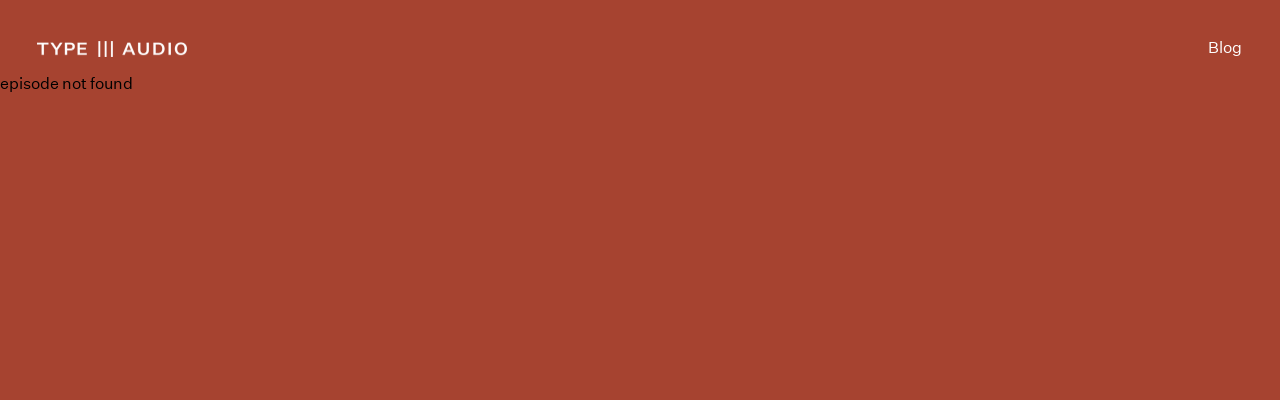

--- FILE ---
content_type: text/html; charset=utf-8
request_url: https://preview.type3.audio/episode/ai/11621743b8t
body_size: 5878
content:
<!DOCTYPE html><html lang="en"><head><meta charSet="utf-8"/><link rel="stylesheet" href="/_next/static/css/c0f2e2cca9ef6ddf.css" data-precedence="next.js"/><link rel="preload" as="script" href="/js/script.js"/><link rel="preload" href="/_next/static/media/4d775d7a16d2c8b9-s.p.woff2" as="font" type="font/woff2" crossorigin="anonymous" data-next-font="size-adjust"/><link rel="preload" href="/_next/static/media/5b56ce555d9b1b54-s.p.woff2" as="font" type="font/woff2" crossorigin="anonymous" data-next-font="size-adjust"/><link rel="preload" href="/_next/static/media/6209c8a8074b51ac-s.p.woff2" as="font" type="font/woff2" crossorigin="anonymous" data-next-font="size-adjust"/><link rel="preload" href="/_next/static/media/8df5aa37bcad6ff7-s.p.woff2" as="font" type="font/woff2" crossorigin="anonymous" data-next-font="size-adjust"/><link rel="preload" href="/_next/static/media/a71a2673cdcf3523-s.p.woff2" as="font" type="font/woff2" crossorigin="anonymous" data-next-font="size-adjust"/><link rel="preload" href="/_next/static/media/d3b5f088648fd2d6-s.p.woff2" as="font" type="font/woff2" crossorigin="anonymous" data-next-font="size-adjust"/><title>Episode not found</title><meta name="description" content="Audio library."/><meta name="viewport" content="width=device-width, initial-scale=1, maximum-scale=1"/><meta name="robots" content="noindex"/><meta property="og:site_name" content="TYPE III AUDIO"/><meta property="og:locale" content="en-US"/><meta property="og:image" content="https://api.placid.app/u/0sk5hws58?title[text]=undefined&amp;author[text]=undefined&amp;bg[background_color]=BC4C37"/><meta property="og:image:width" content="1200"/><meta property="og:image:height" content="630"/><meta property="og:type" content="website"/><link rel="icon" href="/favicon.ico" type="image/x-icon" sizes="any"/><script src="/_next/static/chunks/polyfills-c67a75d1b6f99dc8.js" noModule=""></script></head><body class="bg-red--darker"><main class="font-untitledSans relative __variable_0a1491 __variable_58827e"><nav class="font-untitled relative z-10 pt-[6px] sm:pt-6 pl-[5px] pr-[5px] bg-red--darker" data-headlessui-state=""><div class="z-10 mx-auto max-w-7xl px-3 sm:px-6 lg:px-8"><div class="flex h-12 justify-between"><div class="flex"><div class="flex flex-shrink-0 items-center pt-[2px]"><a href="/"><img class="block lg:hidden" src="/type-3-audio-white-300x300px.png" alt="TYPE III AUDIO" width="150"/><img class="hidden lg:block" src="/type-3-audio-white-300x300px.png" alt="TYPE III AUDIO" width="150"/></a></div></div><div class="navigation-links flex sm:ml-6 sm:items-center"><div class="flex"><div class="flex justify-items-end sm:ml-6 sm:space-x-8"><a href="/#playlists" class="inline-flex hidden items-center px-1 pt-1 text-sm font-medium text-gray-500 hover:border-gray-300 hover:text-gray-700">Playlists</a><a class="inline-flex hidden items-center px-1 pt-1 text-sm font-medium text-gray-500 hover:border-gray-300 hover:text-gray-700" href="/#people">People</a><a class=" inline-flex hidden items-center px-1 pt-1 text-sm font-medium text-gray-500 hover:border-gray-300 hover:text-gray-700" href="/podcasts">Podcasts</a><a href="/#request" class="inline-flex hidden items-center px-1 pt-1 text-sm font-medium text-gray-500 hover:border-gray-300 hover:text-gray-700">Request a narration</a><a href="https://blog.type3.audio" target="_blank" class="inline-flex items-center pl-1 pr-[1px] text-md text-white hover:border-gray-300 hover:text-cream">Blog</a></div></div><button type="button" class="hidden rounded-full bg-white p-1 text-gray-400 hover:text-gray-500 focus:outline-none focus:ring-2 focus:ring-indigo-500 focus:ring-offset-2"><span class="sr-only">View notifications</span><svg xmlns="http://www.w3.org/2000/svg" fill="none" viewBox="0 0 24 24" stroke-width="1.5" stroke="currentColor" aria-hidden="true" class="h-6 w-6"><path stroke-linecap="round" stroke-linejoin="round" d="M14.857 17.082a23.848 23.848 0 005.454-1.31A8.967 8.967 0 0118 9.75v-.7V9A6 6 0 006 9v.75a8.967 8.967 0 01-2.312 6.022c1.733.64 3.56 1.085 5.455 1.31m5.714 0a24.255 24.255 0 01-5.714 0m5.714 0a3 3 0 11-5.714 0"></path></svg></button></div><div class="-mr-2 flex items-center hidden"><button class="inline-flex items-center justify-center rounded-md p-2 text-gray-400 hover:bg-gray-100 hover:text-gray-500 focus:outline-none focus:ring-2 focus:ring-inset focus:ring-indigo-500" id="headlessui-disclosure-button-:R6lja:" type="button" aria-expanded="false" data-headlessui-state=""><span class="sr-only">Open main menu</span><svg xmlns="http://www.w3.org/2000/svg" fill="none" viewBox="0 0 24 24" stroke-width="1.5" stroke="currentColor" aria-hidden="true" class="block h-6 w-6"><path stroke-linecap="round" stroke-linejoin="round" d="M3.75 6.75h16.5M3.75 12h16.5m-16.5 5.25h16.5"></path></svg></button></div></div></div></nav><!--$?--><template id="B:0"></template><div class="min-h-screen p-6 text-white bg-blue"></div><!--/$--><div style="position:fixed;z-index:9999;top:16px;left:16px;right:16px;bottom:16px;pointer-events:none"></div></main><footer class="bg-grey hidden" aria-labelledby="footer-heading"><h2 id="footer-heading" class="sr-only">Footer</h2><div class="mx-auto max-w-7xl px-6 pt-4 pb-20 lg:px-8"><div class="hidden"><div class="grid grid-cols-2 gap-8 xl:col-span-2"><div class="md:grid md:gap-8"><div><h3 class="text-sm font-semibold leading-6 text-white">Services</h3><ul role="list" class="mt-6 space-y-4"><li><a href="#" class="text-sm leading-6 text-gray-300 hover:text-white">Narrate your writing</a></li><li><a href="#" class="text-sm leading-6 text-gray-300 hover:text-white">Blog to podcast</a></li><li><a href="#" class="text-sm leading-6 text-gray-300 hover:text-white">Newsletter to podcast</a></li><li><a href="#" class="text-sm leading-6 text-gray-300 hover:text-white">Embed audio on your website</a></li></ul></div></div><div class="md:grid md:grid-cols-2 md:gap-8"><div><h3 class="text-sm font-semibold leading-6 text-white">Company</h3><ul role="list" class="mt-6 space-y-4"><li><a href="https://blog.type3.audio/about/" class="text-sm leading-6 text-gray-300 hover:text-white">About us</a></li><li><a href="https://blog.type3.audio/" class="text-sm leading-6 text-gray-300 hover:text-white">Blog</a></li><li><a href="mailto:team@type3.audio" class="text-sm leading-6 text-gray-300 hover:text-white">Contact us</a></li><li><a href="https://www.youtube.com/watch?v=dQw4w9WgXcQ" class="text-sm leading-6 text-gray-300 hover:text-white">Terms &amp; Privacy</a></li></ul></div></div></div><div class="mt-10 xl:mt-0"><div class="flex space-x-6 md:order-2"><a href="https://twitter.com/type3audio" class="text-gray-500 hover:text-gray-400"><span style="display:flex;align-items:center"><svg fill="currentColor" viewBox="0 0 24 24" class="h-6 w-6" aria-hidden="true"><path d="M8.29 20.251c7.547 0 11.675-6.253 11.675-11.675 0-.178 0-.355-.012-.53A8.348 8.348 0 0022 5.92a8.19 8.19 0 01-2.357.646 4.118 4.118 0 001.804-2.27 8.224 8.224 0 01-2.605.996 4.107 4.107 0 00-6.993 3.743 11.65 11.65 0 01-8.457-4.287 4.106 4.106 0 001.27 5.477A4.072 4.072 0 012.8 9.713v.052a4.105 4.105 0 003.292 4.022 4.095 4.095 0 01-1.853.07 4.108 4.108 0 003.834 2.85A8.233 8.233 0 012 18.407a11.616 11.616 0 006.29 1.84"></path></svg> <span class="relative -top-[1px] ml-[5px]">@type3audio</span></span></a></div><div class="hidden"><h3 class="text-sm font-semibold leading-6 text-white">Subscribe to our newsletter</h3><p class="mt-2 text-sm leading-6 text-gray-300">The latest news, articles, and resources, sent to your inbox weekly.</p><form class="mt-6 sm:flex sm:max-w-md"><label for="email-address" class="sr-only">Email address</label><input type="email" name="email-address" id="email-address" autoComplete="email" required="" class="w-full min-w-0 appearance-none rounded-md border-0 bg-white/5 px-3 py-1.5 text-base text-white shadow-sm ring-1 ring-inset ring-white/10 placeholder:text-gray-500 focus:ring-2 focus:ring-inset focus:ring-indigo-500 sm:w-64 sm:text-sm sm:leading-6 xl:w-full" placeholder="Enter your email"/><div class="mt-4 sm:ml-4 sm:mt-0 sm:flex-shrink-0"><button type="submit" class="flex w-full items-center justify-center rounded-md bg-indigo-500 px-3 py-2 text-sm font-semibold text-white shadow-sm hover:bg-indigo-400 focus-visible:outline focus-visible:outline-2 focus-visible:outline-offset-2 focus-visible:outline-indigo-500">Subscribe</button></div></form></div></div></div><div class="md:flex bordesr-b borsder-white pb-3 md:items-center md:justify-between"><div class="flex space-x-6 md:order-2 text-white hidden"><a href="https://twitter.com/type3audio" class=""><span style="display:flex;align-items:center"><svg fill="currentColor" viewBox="0 0 24 24" class="h-6 w-6" aria-hidden="true"><path d="M8.29 20.251c7.547 0 11.675-6.253 11.675-11.675 0-.178 0-.355-.012-.53A8.348 8.348 0 0022 5.92a8.19 8.19 0 01-2.357.646 4.118 4.118 0 001.804-2.27 8.224 8.224 0 01-2.605.996 4.107 4.107 0 00-6.993 3.743 11.65 11.65 0 01-8.457-4.287 4.106 4.106 0 001.27 5.477A4.072 4.072 0 012.8 9.713v.052a4.105 4.105 0 003.292 4.022 4.095 4.095 0 01-1.853.07 4.108 4.108 0 003.834 2.85A8.233 8.233 0 012 18.407a11.616 11.616 0 006.29 1.84"></path></svg> <span class="relative -top-[1px] ml-[5px]">@type3audio</span></span></a></div><p class="mt-8 hidden text-xs leading-5 text-gray-400 md:order-1 md:mt-0">© 2020 Your Company, Inc. All rights reserved.</p></div></div></footer><script src="/_next/static/chunks/webpack-1ab7bab3d38ad739.js" async=""></script><script src="/_next/static/chunks/2443530c-47521705577bd4c1.js" async=""></script><script src="/_next/static/chunks/139-daf360984232041a.js" async=""></script><script src="/_next/static/chunks/main-app-c0fde4ac3a0b3bab.js" async=""></script><div hidden id="S:0"><div>episode not found</div></div><script>$RC=function(b,c,e){c=document.getElementById(c);c.parentNode.removeChild(c);var a=document.getElementById(b);if(a){b=a.previousSibling;if(e)b.data="$!",a.setAttribute("data-dgst",e);else{e=b.parentNode;a=b.nextSibling;var f=0;do{if(a&&8===a.nodeType){var d=a.data;if("/$"===d)if(0===f)break;else f--;else"$"!==d&&"$?"!==d&&"$!"!==d||f++}d=a.nextSibling;e.removeChild(a);a=d}while(a);for(;c.firstChild;)e.insertBefore(c.firstChild,a);b.data="$"}b._reactRetry&&b._reactRetry()}};$RC("B:0","S:0")</script></body></html><script>(self.__next_f=self.__next_f||[]).push([0])</script><script>self.__next_f.push([1,"0:\"$L1\"\n"])</script><script>self.__next_f.push([1,"2:I{\"id\":\"7858\",\"chunks\":[\"272:static/chunks/webpack-1ab7bab3d38ad739.js\",\"667:static/chunks/2443530c-47521705577bd4c1.js\",\"139:static/chunks/139-daf360984232041a.js\"],\"name\":\"\",\"async\":false}\n4:I{\"id\":\"3055\",\"chunks\":[\"272:static/chunks/webpack-1ab7bab3d38ad739.js\",\"667:static/chunks/2443530c-47521705577bd4c1.js\",\"139:static/chunks/139-daf360984232041a.js\"],\"name\":\"\",\"async\":false}\n"])</script><script>self.__next_f.push([1,"1:[[[\"$\",\"link\",\"0\",{\"rel\":\"stylesheet\",\"href\":\"/_next/static/css/c0f2e2cca9ef6ddf.css\",\"precedence\":\"next.js\"}]],[\"$\",\"$L2\",null,{\"assetPrefix\":\"\",\"initialCanonicalUrl\":\"/episode/ai/11621743b8t\",\"initialTree\":[\"\",{\"children\":[\"episode\",{\"children\":[[\"id\",\"ai/11621743b8t\",\"c\"],{\"children\":[\"__PAGE__\",{}]}]}],\"types\":[\"__DEFAULT__\",{}]},\"$undefined\",\"$undefined\",true],\"initialHead\":\"$L3\",\"globalErrorComponent\":\"$4\",\"notFound\":\"$L5\",\"asNotFound\":false,\"children\":[\"$L6\",[null,[[\"$\",\"link\",\"static/media/4d775d7a16d2c8b9-s.p.woff2\",{\"rel\":\"preload\",\"href\":\"/_next/static/media/4d775d7a16d2c8b9-s.p.woff2\",\"as\":\"font\",\"type\":\"font/woff2\",\"crossOrigin\":\"anonymous\",\"data-next-font\":\"size-adjust\"}],[\"$\",\"link\",\"static/media/5b56ce555d9b1b54-s.p.woff2\",{\"rel\":\"preload\",\"href\":\"/_next/static/media/5b56ce555d9b1b54-s.p.woff2\",\"as\":\"font\",\"type\":\"font/woff2\",\"crossOrigin\":\"anonymous\",\"data-next-font\":\"size-adjust\"}],[\"$\",\"link\",\"static/media/6209c8a8074b51ac-s.p.woff2\",{\"rel\":\"preload\",\"href\":\"/_next/static/media/6209c8a8074b51ac-s.p.woff2\",\"as\":\"font\",\"type\":\"font/woff2\",\"crossOrigin\":\"anonymous\",\"data-next-font\":\"size-adjust\"}],[\"$\",\"link\",\"static/media/8df5aa37bcad6ff7-s.p.woff2\",{\"rel\":\"preload\",\"href\":\"/_next/static/media/8df5aa37bcad6ff7-s.p.woff2\",\"as\":\"font\",\"type\":\"font/woff2\",\"crossOrigin\":\"anonymous\",\"data-next-font\":\"size-adjust\"}],[\"$\",\"link\",\"static/media/a71a2673cdcf3523-s.p.woff2\",{\"rel\":\"preload\",\"href\":\"/_next/static/media/a71a2673cdcf3523-s.p.woff2\",\"as\":\"font\",\"type\":\"font/woff2\",\"crossOrigin\":\"anonymous\",\"data-next-font\":\"size-adjust\"}],[\"$\",\"link\",\"static/media/d3b5f088648fd2d6-s.p.woff2\",{\"rel\":\"preload\",\"href\":\"/_next/static/media/d3b5f088648fd2d6-s.p.woff2\",\"as\":\"font\",\"type\":\"font/woff2\",\"crossOrigin\":\"anonymous\",\"data-next-font\":\"size-adjust\"}]]]]}]]\n"])</script><script>self.__next_f.push([1,"3:[[[\"$\",\"meta\",null,{\"charSet\":\"utf-8\"}],[\"$\",\"title\",null,{\"children\":\"Episode not found\"}],[\"$\",\"meta\",null,{\"name\":\"description\",\"content\":\"Audio library.\"}],null,null,null,null,null,null,null,null,[\"$\",\"meta\",null,{\"name\":\"viewport\",\"content\":\"width=device-width, initial-scale=1, maximum-scale=1\"}],null,null,[\"$\",\"meta\",null,{\"name\":\"robots\",\"content\":\"noindex\"}],null,null,null,null,null,null,null,[]],[null,null,null,null],null,null,[null,null,null,null,null],null,[null,null,null,null,[\"$\",\"meta\",null,{\"property\":\"og:site_name\",\"content\":\"TYPE III AUDIO\"}],[\"$\",\"meta\",null,{\"property\":\"og:locale\",\"content\":\"en-US\"}],null,null,[[[\"$\",\"meta\",null,{\"property\":\"og:image\",\"content\":\"https://api.placid.app/u/0sk5hws58?title[text]=undefined\u0026author[text]=undefined\u0026bg[background_color]=BC4C37\"}],[\"$\",\"meta\",null,{\"property\":\"og:image:width\",\"content\":\"1200\"}],[\"$\",\"meta\",null,{\"property\":\"og:image:height\",\"content\":\"630\"}]]],null,null,null,null,null,null,[\"$\",\"meta\",null,{\"property\":\"og:type\",\"content\":\"website\"}]],null,null,[null,[[\"$\",\"link\",null,{\"rel\":\"icon\",\"href\":\"/favicon.ico\",\"type\":\"image/x-icon\",\"sizes\":\"any\"}]],[],null]]\n"])</script><script>self.__next_f.push([1,"7:I{\"id\":\"7951\",\"chunks\":[\"414:static/chunks/414-163c780b01982864.js\",\"11:static/chunks/11-76a2c3cd53df58c1.js\",\"838:static/chunks/838-28fc9ac26c118266.js\",\"857:static/chunks/app/episode/[...id]/page-3fa6395f47dcf7a2.js\"],\"name\":\"\",\"async\":false}\n8:I{\"id\":\"8304\",\"chunks\":[\"414:static/chunks/414-163c780b01982864.js\",\"11:static/chunks/11-76a2c3cd53df58c1.js\",\"838:static/chunks/838-28fc9ac26c118266.js\",\"33:static/chunks/app/podcasts/[id]/page-032a580b03ae584e.js\"],\"name\":\"AuthProvider\",\"async\":false}\n9:I{\"id\":"])</script><script>self.__next_f.push([1,"\"496\",\"chunks\":[\"414:static/chunks/414-163c780b01982864.js\",\"520:static/chunks/520-a361968f90a1d91d.js\",\"185:static/chunks/app/layout-4c79492b3ad70f86.js\"],\"name\":\"\",\"async\":false}\na:I{\"id\":\"8919\",\"chunks\":[\"414:static/chunks/414-163c780b01982864.js\",\"11:static/chunks/11-76a2c3cd53df58c1.js\",\"805:static/chunks/app/user/[id]/page-60bd821a4aa9de12.js\"],\"name\":\"Toaster\",\"async\":false}\nb:I{\"id\":\"4298\",\"chunks\":[\"414:static/chunks/414-163c780b01982864.js\",\"520:static/chunks/520-a361968f90a1d91d.js\",\"185:static/c"])</script><script>self.__next_f.push([1,"hunks/app/layout-4c79492b3ad70f86.js\"],\"name\":\"Analytics\",\"async\":false}\nc:I{\"id\":\"9544\",\"chunks\":[\"272:static/chunks/webpack-1ab7bab3d38ad739.js\",\"667:static/chunks/2443530c-47521705577bd4c1.js\",\"139:static/chunks/139-daf360984232041a.js\"],\"name\":\"\",\"async\":false}\nd:I{\"id\":\"99\",\"chunks\":[\"272:static/chunks/webpack-1ab7bab3d38ad739.js\",\"667:static/chunks/2443530c-47521705577bd4c1.js\",\"139:static/chunks/139-daf360984232041a.js\"],\"name\":\"\",\"async\":false}\n"])</script><script>self.__next_f.push([1,"5:[\"$\",\"html\",null,{\"lang\":\"en\",\"children\":[[\"$\",\"head\",null,{\"children\":[\"$\",\"$L7\",null,{\"defer\":true,\"data-domain\":\"type3.audio\",\"src\":\"/js/script.js\"}]}],[\"$\",\"body\",null,{\"className\":\"bg-red--darker\",\"children\":[[\"$\",\"main\",null,{\"className\":\"font-untitledSans relative __variable_0a1491 __variable_58827e\",\"children\":[\"$\",\"$L8\",null,{\"children\":[[\"$\",\"$L9\",null,{\"session\":null,\"user\":\"$undefined\"}],[\"$undefined\",[[\"$\",\"title\",null,{\"children\":\"404: This page could not be found.\"}],[\"$\",\"div\",null,{\"style\":{\"fontFamily\":\"system-ui,\\\"Segoe UI\\\",Roboto,Helvetica,Arial,sans-serif,\\\"Apple Color Emoji\\\",\\\"Segoe UI Emoji\\\"\",\"height\":\"100vh\",\"textAlign\":\"center\",\"display\":\"flex\",\"flexDirection\":\"column\",\"alignItems\":\"center\",\"justifyContent\":\"center\"},\"children\":[\"$\",\"div\",null,{\"children\":[[\"$\",\"style\",null,{\"dangerouslySetInnerHTML\":{\"__html\":\"body{color:#000;background:#fff;margin:0}.next-error-h1{border-right:1px solid rgba(0,0,0,.3)}@media (prefers-color-scheme:dark){body{color:#fff;background:#000}.next-error-h1{border-right:1px solid rgba(255,255,255,.3)}}\"}}],[\"$\",\"h1\",null,{\"className\":\"next-error-h1\",\"style\":{\"display\":\"inline-block\",\"margin\":\"0 20px 0 0\",\"padding\":\"0 23px 0 0\",\"fontSize\":24,\"fontWeight\":500,\"verticalAlign\":\"top\",\"lineHeight\":\"49px\"},\"children\":\"404\"}],[\"$\",\"div\",null,{\"style\":{\"display\":\"inline-block\"},\"children\":[\"$\",\"h2\",null,{\"style\":{\"fontSize\":14,\"fontWeight\":400,\"lineHeight\":\"49px\",\"margin\":0},\"children\":\"This page could not be found.\"}]}]]}]}]]],[\"$\",\"$La\",null,{\"position\":\"bottom-center\"}]]}]}],[\"$\",\"footer\",null,{\"className\":\"bg-grey hidden\",\"aria-labelledby\":\"footer-heading\",\"children\":[[\"$\",\"h2\",null,{\"id\":\"footer-heading\",\"className\":\"sr-only\",\"children\":\"Footer\"}],[\"$\",\"div\",null,{\"className\":\"mx-auto max-w-7xl px-6 pt-4 pb-20 lg:px-8\",\"children\":[[\"$\",\"div\",null,{\"className\":\"hidden\",\"children\":[[\"$\",\"div\",null,{\"className\":\"grid grid-cols-2 gap-8 xl:col-span-2\",\"children\":[[\"$\",\"div\",null,{\"className\":\"md:grid md:gap-8\",\"children\":[\"$\",\"div\",null,{\"children\":[[\"$\",\"h3\",null,{\"className\":\"text-sm font-semibold leading-6 text-white\",\"children\":\"Services\"}],[\"$\",\"ul\",null,{\"role\":\"list\",\"className\":\"mt-6 space-y-4\",\"children\":[[\"$\",\"li\",\"Narrate your writing\",{\"children\":[\"$\",\"a\",null,{\"href\":\"#\",\"className\":\"text-sm leading-6 text-gray-300 hover:text-white\",\"children\":\"Narrate your writing\"}]}],[\"$\",\"li\",\"Blog to podcast\",{\"children\":[\"$\",\"a\",null,{\"href\":\"#\",\"className\":\"text-sm leading-6 text-gray-300 hover:text-white\",\"children\":\"Blog to podcast\"}]}],[\"$\",\"li\",\"Newsletter to podcast\",{\"children\":[\"$\",\"a\",null,{\"href\":\"#\",\"className\":\"text-sm leading-6 text-gray-300 hover:text-white\",\"children\":\"Newsletter to podcast\"}]}],[\"$\",\"li\",\"Embed audio on your website\",{\"children\":[\"$\",\"a\",null,{\"href\":\"#\",\"className\":\"text-sm leading-6 text-gray-300 hover:text-white\",\"children\":\"Embed audio on your website\"}]}]]}]]}]}],[\"$\",\"div\",null,{\"className\":\"md:grid md:grid-cols-2 md:gap-8\",\"children\":[\"$\",\"div\",null,{\"children\":[[\"$\",\"h3\",null,{\"className\":\"text-sm font-semibold leading-6 text-white\",\"children\":\"Company\"}],[\"$\",\"ul\",null,{\"role\":\"list\",\"className\":\"mt-6 space-y-4\",\"children\":[[\"$\",\"li\",\"About us\",{\"children\":[\"$\",\"a\",null,{\"href\":\"https://blog.type3.audio/about/\",\"className\":\"text-sm leading-6 text-gray-300 hover:text-white\",\"children\":\"About us\"}]}],[\"$\",\"li\",\"Blog\",{\"children\":[\"$\",\"a\",null,{\"href\":\"https://blog.type3.audio/\",\"className\":\"text-sm leading-6 text-gray-300 hover:text-white\",\"children\":\"Blog\"}]}],[\"$\",\"li\",\"Contact us\",{\"children\":[\"$\",\"a\",null,{\"href\":\"mailto:team@type3.audio\",\"className\":\"text-sm leading-6 text-gray-300 hover:text-white\",\"children\":\"Contact us\"}]}],[\"$\",\"li\",\"Terms \u0026 Privacy\",{\"children\":[\"$\",\"a\",null,{\"href\":\"https://www.youtube.com/watch?v=dQw4w9WgXcQ\",\"className\":\"text-sm leading-6 text-gray-300 hover:text-white\",\"children\":\"Terms \u0026 Privacy\"}]}]]}]]}]}]]}],[\"$\",\"div\",null,{\"className\":\"mt-10 xl:mt-0\",\"children\":[[\"$\",\"div\",null,{\"className\":\"flex space-x-6 md:order-2\",\"children\":[[\"$\",\"a\",\"@type3audio\",{\"href\":\"https://twitter.com/type3audio\",\"className\":\"text-gray-500 hover:text-gray-400\",\"children\":[\"$\",\"span\",null,{\"style\":{\"display\":\"flex\",\"alignItems\":\"center\"},\"children\":[[\"$\",\"svg\",null,{\"fill\":\"currentColor\",\"viewBox\":\"0 0 24 24\",\"className\":\"h-6 w-6\",\"aria-hidden\":\"true\",\"children\":[\"$\",\"path\",null,{\"d\":\"M8.29 20.251c7.547 0 11.675-6.253 11.675-11.675 0-.178 0-.355-.012-.53A8.348 8.348 0 0022 5.92a8.19 8.19 0 01-2.357.646 4.118 4.118 0 001.804-2.27 8.224 8.224 0 01-2.605.996 4.107 4.107 0 00-6.993 3.743 11.65 11.65 0 01-8.457-4.287 4.106 4.106 0 001.27 5.477A4.072 4.072 0 012.8 9.713v.052a4.105 4.105 0 003.292 4.022 4.095 4.095 0 01-1.853.07 4.108 4.108 0 003.834 2.85A8.233 8.233 0 012 18.407a11.616 11.616 0 006.29 1.84\"}]}],\" \",[\"$\",\"span\",null,{\"className\":\"relative -top-[1px] ml-[5px]\",\"children\":\"@type3audio\"}]]}]}]]}],[\"$\",\"div\",null,{\"className\":\"hidden\",\"children\":[[\"$\",\"h3\",null,{\"className\":\"text-sm font-semibold leading-6 text-white\",\"children\":\"Subscribe to our newsletter\"}],[\"$\",\"p\",null,{\"className\":\"mt-2 text-sm leading-6 text-gray-300\",\"children\":\"The latest news, articles, and resources, sent to your inbox weekly.\"}],[\"$\",\"form\",null,{\"className\":\"mt-6 sm:flex sm:max-w-md\",\"children\":[[\"$\",\"label\",null,{\"htmlFor\":\"email-address\",\"className\":\"sr-only\",\"children\":\"Email address\"}],[\"$\",\"input\",null,{\"type\":\"email\",\"name\":\"email-address\",\"id\":\"email-address\",\"autoComplete\":\"email\",\"required\":true,\"className\":\"w-full min-w-0 appearance-none rounded-md border-0 bg-white/5 px-3 py-1.5 text-base text-white shadow-sm ring-1 ring-inset ring-white/10 placeholder:text-gray-500 focus:ring-2 focus:ring-inset focus:ring-indigo-500 sm:w-64 sm:text-sm sm:leading-6 xl:w-full\",\"placeholder\":\"Enter your email\"}],[\"$\",\"div\",null,{\"className\":\"mt-4 sm:ml-4 sm:mt-0 sm:flex-shrink-0\",\"children\":[\"$\",\"button\",null,{\"type\":\"submit\",\"className\":\"flex w-full items-center justify-center rounded-md bg-indigo-500 px-3 py-2 text-sm font-semibold text-white shadow-sm hover:bg-indigo-400 focus-visible:outline focus-visible:outline-2 focus-visible:outline-offset-2 focus-visible:outline-indigo-500\",\"children\":\"Subscribe\"}]}]]}]]}]]}]]}],[\"$\",\"div\",null,{\"className\":\"md:flex bordesr-b borsder-white pb-3 md:items-center md:justify-between\",\"children\":[[\"$\",\"div\",null,{\"className\":\"flex space-x-6 md:order-2 text-white hidden\",\"children\":[[\"$\",\"a\",\"@type3audio\",{\"href\":\"https://twitter.com/type3audio\",\"className\":\"\",\"children\":[\"$\",\"span\",null,{\"style\":{\"display\":\"flex\",\"alignItems\":\"center\"},\"children\":[[\"$\",\"svg\",null,{\"fill\":\"currentColor\",\"viewBox\":\"0 0 24 24\",\"className\":\"h-6 w-6\",\"aria-hidden\":\"true\",\"children\":[\"$\",\"path\",null,{\"d\":\"M8.29 20.251c7.547 0 11.675-6.253 11.675-11.675 0-.178 0-.355-.012-.53A8.348 8.348 0 0022 5.92a8.19 8.19 0 01-2.357.646 4.118 4.118 0 001.804-2.27 8.224 8.224 0 01-2.605.996 4.107 4.107 0 00-6.993 3.743 11.65 11.65 0 01-8.457-4.287 4.106 4.106 0 001.27 5.477A4.072 4.072 0 012.8 9.713v.052a4.105 4.105 0 003.292 4.022 4.095 4.095 0 01-1.853.07 4.108 4.108 0 003.834 2.85A8.233 8.233 0 012 18.407a11.616 11.616 0 006.29 1.84\"}]}],\" \",[\"$\",\"span\",null,{\"className\":\"relative -top-[1px] ml-[5px]\",\"children\":\"@type3audio\"}]]}]}]]}],[\"$\",\"p\",null,{\"className\":\"mt-8 hidden text-xs leading-5 text-gray-400 md:order-1 md:mt-0\",\"children\":\"© 2020 Your Company, Inc. All rights reserved.\"}]]}]]}]]}],[\"$\",\"$Lb\",null,{}]]}]]}]\n"])</script><script>self.__next_f.push([1,"6:[\"$\",\"html\",null,{\"lang\":\"en\",\"children\":[[\"$\",\"head\",null,{\"children\":[\"$\",\"$L7\",null,{\"defer\":true,\"data-domain\":\"type3.audio\",\"src\":\"/js/script.js\"}]}],[\"$\",\"body\",null,{\"className\":\"bg-red--darker\",\"children\":[[\"$\",\"main\",null,{\"className\":\"font-untitledSans relative __variable_0a1491 __variable_58827e\",\"children\":[\"$\",\"$L8\",null,{\"children\":[[\"$\",\"$L9\",null,{\"session\":null,\"user\":\"$undefined\"}],[\"$\",\"$Lc\",null,{\"parallelRouterKey\":\"children\",\"segmentPath\":[\"children\"],\"error\":\"$undefined\",\"errorStyles\":\"$undefined\",\"loading\":\"$undefined\",\"loadingStyles\":\"$undefined\",\"hasLoading\":false,\"template\":[\"$\",\"$Ld\",null,{}],\"templateStyles\":\"$undefined\",\"notFound\":\"$undefined\",\"notFoundStyles\":\"$undefined\",\"asNotFound\":false,\"childProp\":{\"current\":[\"$\",\"$Lc\",null,{\"parallelRouterKey\":\"children\",\"segmentPath\":[\"children\",\"episode\",\"children\"],\"error\":\"$undefined\",\"errorStyles\":\"$undefined\",\"loading\":\"$undefined\",\"loadingStyles\":\"$undefined\",\"hasLoading\":false,\"template\":[\"$\",\"$Ld\",null,{}],\"templateStyles\":\"$undefined\",\"notFound\":\"$undefined\",\"notFoundStyles\":\"$undefined\",\"asNotFound\":false,\"childProp\":{\"current\":[\"$\",\"$Lc\",null,{\"parallelRouterKey\":\"children\",\"segmentPath\":[\"children\",\"episode\",\"children\",[\"id\",\"ai/11621743b8t\",\"c\"],\"children\"],\"error\":\"$undefined\",\"errorStyles\":\"$undefined\",\"loading\":[\"$\",\"div\",null,{\"className\":\"min-h-screen p-6 text-white bg-blue\"}],\"loadingStyles\":[],\"hasLoading\":true,\"template\":[\"$\",\"$Ld\",null,{}],\"templateStyles\":\"$undefined\",\"notFound\":\"$undefined\",\"notFoundStyles\":\"$undefined\",\"asNotFound\":false,\"childProp\":{\"current\":[\"$Le\",[null,null]],\"segment\":\"__PAGE__\"},\"styles\":[]}],\"segment\":[\"id\",\"ai/11621743b8t\",\"c\"]},\"styles\":[]}],\"segment\":\"episode\"},\"styles\":[]}],[\"$\",\"$La\",null,{\"position\":\"bottom-center\"}]]}]}],[\"$\",\"footer\",null,{\"className\":\"bg-grey hidden\",\"aria-labelledby\":\"footer-heading\",\"children\":[[\"$\",\"h2\",null,{\"id\":\"footer-heading\",\"className\":\"sr-only\",\"children\":\"Footer\"}],[\"$\",\"div\",null,{\"className\":\"mx-auto max-w-7xl px-6 pt-4 pb-20 lg:px-8\",\"children\":[[\"$\",\"div\",null,{\"className\":\"hidden\",\"children\":[[\"$\",\"div\",null,{\"className\":\"grid grid-cols-2 gap-8 xl:col-span-2\",\"children\":[[\"$\",\"div\",null,{\"className\":\"md:grid md:gap-8\",\"children\":[\"$\",\"div\",null,{\"children\":[[\"$\",\"h3\",null,{\"className\":\"text-sm font-semibold leading-6 text-white\",\"children\":\"Services\"}],[\"$\",\"ul\",null,{\"role\":\"list\",\"className\":\"mt-6 space-y-4\",\"children\":[[\"$\",\"li\",\"Narrate your writing\",{\"children\":[\"$\",\"a\",null,{\"href\":\"#\",\"className\":\"text-sm leading-6 text-gray-300 hover:text-white\",\"children\":\"Narrate your writing\"}]}],[\"$\",\"li\",\"Blog to podcast\",{\"children\":[\"$\",\"a\",null,{\"href\":\"#\",\"className\":\"text-sm leading-6 text-gray-300 hover:text-white\",\"children\":\"Blog to podcast\"}]}],[\"$\",\"li\",\"Newsletter to podcast\",{\"children\":[\"$\",\"a\",null,{\"href\":\"#\",\"className\":\"text-sm leading-6 text-gray-300 hover:text-white\",\"children\":\"Newsletter to podcast\"}]}],[\"$\",\"li\",\"Embed audio on your website\",{\"children\":[\"$\",\"a\",null,{\"href\":\"#\",\"className\":\"text-sm leading-6 text-gray-300 hover:text-white\",\"children\":\"Embed audio on your website\"}]}]]}]]}]}],[\"$\",\"div\",null,{\"className\":\"md:grid md:grid-cols-2 md:gap-8\",\"children\":[\"$\",\"div\",null,{\"children\":[[\"$\",\"h3\",null,{\"className\":\"text-sm font-semibold leading-6 text-white\",\"children\":\"Company\"}],[\"$\",\"ul\",null,{\"role\":\"list\",\"className\":\"mt-6 space-y-4\",\"children\":[[\"$\",\"li\",\"About us\",{\"children\":[\"$\",\"a\",null,{\"href\":\"https://blog.type3.audio/about/\",\"className\":\"text-sm leading-6 text-gray-300 hover:text-white\",\"children\":\"About us\"}]}],[\"$\",\"li\",\"Blog\",{\"children\":[\"$\",\"a\",null,{\"href\":\"https://blog.type3.audio/\",\"className\":\"text-sm leading-6 text-gray-300 hover:text-white\",\"children\":\"Blog\"}]}],[\"$\",\"li\",\"Contact us\",{\"children\":[\"$\",\"a\",null,{\"href\":\"mailto:team@type3.audio\",\"className\":\"text-sm leading-6 text-gray-300 hover:text-white\",\"children\":\"Contact us\"}]}],[\"$\",\"li\",\"Terms \u0026 Privacy\",{\"children\":[\"$\",\"a\",null,{\"href\":\"https://www.youtube.com/watch?v=dQw4w9WgXcQ\",\"className\":\"text-sm leading-6 text-gray-300 hover:text-white\",\"children\":\"Terms \u0026 Privacy\"}]}]]}]]}]}]]}],[\"$\",\"div\",null,{\"className\":\"mt-10 xl:mt-0\",\"children\":[[\"$\",\"div\",null,{\"className\":\"flex space-x-6 md:order-2\",\"children\":[[\"$\",\"a\",\"@type3audio\",{\"href\":\"https://twitter.com/type3audio\",\"className\":\"text-gray-500 hover:text-gray-400\",\"children\":[\"$\",\"span\",null,{\"style\":{\"display\":\"flex\",\"alignItems\":\"center\"},\"children\":[[\"$\",\"svg\",null,{\"fill\":\"currentColor\",\"viewBox\":\"0 0 24 24\",\"className\":\"h-6 w-6\",\"aria-hidden\":\"true\",\"children\":[\"$\",\"path\",null,{\"d\":\"M8.29 20.251c7.547 0 11.675-6.253 11.675-11.675 0-.178 0-.355-.012-.53A8.348 8.348 0 0022 5.92a8.19 8.19 0 01-2.357.646 4.118 4.118 0 001.804-2.27 8.224 8.224 0 01-2.605.996 4.107 4.107 0 00-6.993 3.743 11.65 11.65 0 01-8.457-4.287 4.106 4.106 0 001.27 5.477A4.072 4.072 0 012.8 9.713v.052a4.105 4.105 0 003.292 4.022 4.095 4.095 0 01-1.853.07 4.108 4.108 0 003.834 2.85A8.233 8.233 0 012 18.407a11.616 11.616 0 006.29 1.84\"}]}],\" \",[\"$\",\"span\",null,{\"className\":\"relative -top-[1px] ml-[5px]\",\"children\":\"@type3audio\"}]]}]}]]}],[\"$\",\"div\",null,{\"className\":\"hidden\",\"children\":[[\"$\",\"h3\",null,{\"className\":\"text-sm font-semibold leading-6 text-white\",\"children\":\"Subscribe to our newsletter\"}],[\"$\",\"p\",null,{\"className\":\"mt-2 text-sm leading-6 text-gray-300\",\"children\":\"The latest news, articles, and resources, sent to your inbox weekly.\"}],[\"$\",\"form\",null,{\"className\":\"mt-6 sm:flex sm:max-w-md\",\"children\":[[\"$\",\"label\",null,{\"htmlFor\":\"email-address\",\"className\":\"sr-only\",\"children\":\"Email address\"}],[\"$\",\"input\",null,{\"type\":\"email\",\"name\":\"email-address\",\"id\":\"email-address\",\"autoComplete\":\"email\",\"required\":true,\"className\":\"w-full min-w-0 appearance-none rounded-md border-0 bg-white/5 px-3 py-1.5 text-base text-white shadow-sm ring-1 ring-inset ring-white/10 placeholder:text-gray-500 focus:ring-2 focus:ring-inset focus:ring-indigo-500 sm:w-64 sm:text-sm sm:leading-6 xl:w-full\",\"placeholder\":\"Enter your email\"}],[\"$\",\"div\",null,{\"className\":\"mt-4 sm:ml-4 sm:mt-0 sm:flex-shrink-0\",\"children\":[\"$\",\"button\",null,{\"type\":\"submit\",\"className\":\"flex w-full items-center justify-center rounded-md bg-indigo-500 px-3 py-2 text-sm font-semibold text-white shadow-sm hover:bg-indigo-400 focus-visible:outline focus-visible:outline-2 focus-visible:outline-offset-2 focus-visible:outline-indigo-500\",\"children\":\"Subscribe\"}]}]]}]]}]]}]]}],[\"$\",\"div\",null,{\"className\":\"md:flex bordesr-b borsder-white pb-3 md:items-center md:justify-between\",\"children\":[[\"$\",\"div\",null,{\"className\":\"flex space-x-6 md:order-2 text-white hidden\",\"children\":[[\"$\",\"a\",\"@type3audio\",{\"href\":\"https://twitter.com/type3audio\",\"className\":\"\",\"children\":[\"$\",\"span\",null,{\"style\":{\"display\":\"flex\",\"alignItems\":\"center\"},\"children\":[[\"$\",\"svg\",null,{\"fill\":\"currentColor\",\"viewBox\":\"0 0 24 24\",\"className\":\"h-6 w-6\",\"aria-hidden\":\"true\",\"children\":[\"$\",\"path\",null,{\"d\":\"M8.29 20.251c7.547 0 11.675-6.253 11.675-11.675 0-.178 0-.355-.012-.53A8.348 8.348 0 0022 5.92a8.19 8.19 0 01-2.357.646 4.118 4.118 0 001.804-2.27 8.224 8.224 0 01-2.605.996 4.107 4.107 0 00-6.993 3.743 11.65 11.65 0 01-8.457-4.287 4.106 4.106 0 001.27 5.477A4.072 4.072 0 012.8 9.713v.052a4.105 4.105 0 003.292 4.022 4.095 4.095 0 01-1.853.07 4.108 4.108 0 003.834 2.85A8.233 8.233 0 012 18.407a11.616 11.616 0 006.29 1.84\"}]}],\" \",[\"$\",\"span\",null,{\"className\":\"relative -top-[1px] ml-[5px]\",\"children\":\"@type3audio\"}]]}]}]]}],[\"$\",\"p\",null,{\"className\":\"mt-8 hidden text-xs leading-5 text-gray-400 md:order-1 md:mt-0\",\"children\":\"© 2020 Your Company, Inc. All rights reserved.\"}]]}]]}]]}],[\"$\",\"$Lb\",null,{}]]}]]}]\n"])</script><script>self.__next_f.push([1,"e:[\"$\",\"div\",null,{\"children\":\"episode not found\"}]\n"])</script>

--- FILE ---
content_type: text/css; charset=utf-8
request_url: https://preview.type3.audio/_next/static/css/c0f2e2cca9ef6ddf.css
body_size: 8247
content:
/*
! tailwindcss v3.2.4 | MIT License | https://tailwindcss.com
*/*,:after,:before{box-sizing:border-box;border:0 solid #e5e7eb}:after,:before{--tw-content:""}html{line-height:1.5;-webkit-text-size-adjust:100%;-moz-tab-size:4;-o-tab-size:4;tab-size:4;font-family:ui-sans-serif,system-ui,-apple-system,BlinkMacSystemFont,Segoe UI,Roboto,Helvetica Neue,Arial,Noto Sans,sans-serif,Apple Color Emoji,Segoe UI Emoji,Segoe UI Symbol,Noto Color Emoji;font-feature-settings:normal}body{margin:0;line-height:inherit}hr{height:0;color:inherit;border-top-width:1px}abbr:where([title]){-webkit-text-decoration:underline dotted;text-decoration:underline dotted}h1,h2,h3,h4,h5,h6{font-size:inherit;font-weight:inherit}a{color:inherit;text-decoration:inherit}b,strong{font-weight:bolder}code,kbd,pre,samp{font-family:ui-monospace,SFMono-Regular,Menlo,Monaco,Consolas,Liberation Mono,Courier New,monospace;font-size:1em}small{font-size:80%}sub,sup{font-size:75%;line-height:0;position:relative;vertical-align:baseline}sub{bottom:-.25em}sup{top:-.5em}table{text-indent:0;border-color:inherit;border-collapse:collapse}button,input,optgroup,select,textarea{font-family:inherit;font-size:100%;font-weight:inherit;line-height:inherit;color:inherit;margin:0;padding:0}button,select{text-transform:none}[type=button],[type=reset],[type=submit],button{-webkit-appearance:button;background-color:transparent;background-image:none}:-moz-focusring{outline:auto}:-moz-ui-invalid{box-shadow:none}progress{vertical-align:baseline}::-webkit-inner-spin-button,::-webkit-outer-spin-button{height:auto}[type=search]{-webkit-appearance:textfield;outline-offset:-2px}::-webkit-search-decoration{-webkit-appearance:none}::-webkit-file-upload-button{-webkit-appearance:button;font:inherit}summary{display:list-item}blockquote,dd,dl,figure,h1,h2,h3,h4,h5,h6,hr,p,pre{margin:0}fieldset{margin:0}fieldset,legend{padding:0}menu,ol,ul{list-style:none;margin:0;padding:0}textarea{resize:vertical}input::-moz-placeholder,textarea::-moz-placeholder{opacity:1;color:#9ca3af}input::placeholder,textarea::placeholder{opacity:1;color:#9ca3af}[role=button],button{cursor:pointer}:disabled{cursor:default}audio,canvas,embed,iframe,img,object,svg,video{display:block;vertical-align:middle}img,video{max-width:100%;height:auto}[hidden]{display:none}*,:after,:before{--tw-border-spacing-x:0;--tw-border-spacing-y:0;--tw-translate-x:0;--tw-translate-y:0;--tw-rotate:0;--tw-skew-x:0;--tw-skew-y:0;--tw-scale-x:1;--tw-scale-y:1;--tw-pan-x: ;--tw-pan-y: ;--tw-pinch-zoom: ;--tw-scroll-snap-strictness:proximity;--tw-ordinal: ;--tw-slashed-zero: ;--tw-numeric-figure: ;--tw-numeric-spacing: ;--tw-numeric-fraction: ;--tw-ring-inset: ;--tw-ring-offset-width:0px;--tw-ring-offset-color:#fff;--tw-ring-color:rgba(59,130,246,.5);--tw-ring-offset-shadow:0 0 #0000;--tw-ring-shadow:0 0 #0000;--tw-shadow:0 0 #0000;--tw-shadow-colored:0 0 #0000;--tw-blur: ;--tw-brightness: ;--tw-contrast: ;--tw-grayscale: ;--tw-hue-rotate: ;--tw-invert: ;--tw-saturate: ;--tw-sepia: ;--tw-drop-shadow: ;--tw-backdrop-blur: ;--tw-backdrop-brightness: ;--tw-backdrop-contrast: ;--tw-backdrop-grayscale: ;--tw-backdrop-hue-rotate: ;--tw-backdrop-invert: ;--tw-backdrop-opacity: ;--tw-backdrop-saturate: ;--tw-backdrop-sepia: }::backdrop{--tw-border-spacing-x:0;--tw-border-spacing-y:0;--tw-translate-x:0;--tw-translate-y:0;--tw-rotate:0;--tw-skew-x:0;--tw-skew-y:0;--tw-scale-x:1;--tw-scale-y:1;--tw-pan-x: ;--tw-pan-y: ;--tw-pinch-zoom: ;--tw-scroll-snap-strictness:proximity;--tw-ordinal: ;--tw-slashed-zero: ;--tw-numeric-figure: ;--tw-numeric-spacing: ;--tw-numeric-fraction: ;--tw-ring-inset: ;--tw-ring-offset-width:0px;--tw-ring-offset-color:#fff;--tw-ring-color:rgba(59,130,246,.5);--tw-ring-offset-shadow:0 0 #0000;--tw-ring-shadow:0 0 #0000;--tw-shadow:0 0 #0000;--tw-shadow-colored:0 0 #0000;--tw-blur: ;--tw-brightness: ;--tw-contrast: ;--tw-grayscale: ;--tw-hue-rotate: ;--tw-invert: ;--tw-saturate: ;--tw-sepia: ;--tw-drop-shadow: ;--tw-backdrop-blur: ;--tw-backdrop-brightness: ;--tw-backdrop-contrast: ;--tw-backdrop-grayscale: ;--tw-backdrop-hue-rotate: ;--tw-backdrop-invert: ;--tw-backdrop-opacity: ;--tw-backdrop-saturate: ;--tw-backdrop-sepia: }.prose{color:var(--tw-prose-body);max-width:65ch}.prose :where(p):not(:where([class~=not-prose] *)){margin-top:.5rem;margin-bottom:.5rem}.prose :where([class~=lead]):not(:where([class~=not-prose] *)){color:var(--tw-prose-lead);font-size:1.25em;line-height:1.6;margin-top:1.2em;margin-bottom:1.2em}.prose :where(a):not(:where([class~=not-prose] *)){color:var(--tw-prose-links);text-decoration:underline;font-weight:500}.prose :where(strong):not(:where([class~=not-prose] *)){color:var(--tw-prose-bold);font-weight:600}.prose :where(a strong):not(:where([class~=not-prose] *)){color:inherit}.prose :where(blockquote strong):not(:where([class~=not-prose] *)){color:inherit}.prose :where(thead th strong):not(:where([class~=not-prose] *)){color:inherit}.prose :where(ol):not(:where([class~=not-prose] *)){list-style-type:decimal;margin-top:1.25em;margin-bottom:1.25em;padding-left:1.625em}.prose :where(ol[type=A]):not(:where([class~=not-prose] *)){list-style-type:upper-alpha}.prose :where(ol[type=a]):not(:where([class~=not-prose] *)){list-style-type:lower-alpha}.prose :where(ol[type=A s]):not(:where([class~=not-prose] *)){list-style-type:upper-alpha}.prose :where(ol[type=a s]):not(:where([class~=not-prose] *)){list-style-type:lower-alpha}.prose :where(ol[type=I]):not(:where([class~=not-prose] *)){list-style-type:upper-roman}.prose :where(ol[type=i]):not(:where([class~=not-prose] *)){list-style-type:lower-roman}.prose :where(ol[type=I s]):not(:where([class~=not-prose] *)){list-style-type:upper-roman}.prose :where(ol[type=i s]):not(:where([class~=not-prose] *)){list-style-type:lower-roman}.prose :where(ol[type="1"]):not(:where([class~=not-prose] *)){list-style-type:decimal}.prose :where(ul):not(:where([class~=not-prose] *)){list-style-type:disc;margin-top:1.25em;margin-bottom:1.25em;padding-left:1.625em}.prose :where(ol>li):not(:where([class~=not-prose] *))::marker{font-weight:400;color:var(--tw-prose-counters)}.prose :where(ul>li):not(:where([class~=not-prose] *))::marker{color:var(--tw-prose-bullets)}.prose :where(hr):not(:where([class~=not-prose] *)){border-color:var(--tw-prose-hr);border-top-width:1px;margin-top:3em;margin-bottom:3em}.prose :where(blockquote):not(:where([class~=not-prose] *)){font-weight:500;font-style:italic;color:var(--tw-prose-quotes);border-left-width:.25rem;border-left-color:var(--tw-prose-quote-borders);quotes:"\201C""\201D""\2018""\2019";margin-top:1.6em;margin-bottom:1.6em;padding-left:1em}.prose :where(blockquote p:first-of-type):not(:where([class~=not-prose] *)):before{content:open-quote}.prose :where(blockquote p:last-of-type):not(:where([class~=not-prose] *)):after{content:close-quote}.prose :where(h1):not(:where([class~=not-prose] *)){color:var(--tw-prose-headings);font-weight:800;font-size:2.25em;margin-top:0;margin-bottom:.8888889em;line-height:1.1111111}.prose :where(h1 strong):not(:where([class~=not-prose] *)){font-weight:900;color:inherit}.prose :where(h2):not(:where([class~=not-prose] *)){color:var(--tw-prose-headings);font-weight:700;font-size:1.5em;margin-top:2em;margin-bottom:1em;line-height:1.3333333}.prose :where(h2 strong):not(:where([class~=not-prose] *)){font-weight:800;color:inherit}.prose :where(h3):not(:where([class~=not-prose] *)){color:var(--tw-prose-headings);font-weight:600;font-size:1.25em;margin-top:1.6em;margin-bottom:.6em;line-height:1.6}.prose :where(h3 strong):not(:where([class~=not-prose] *)){font-weight:700;color:inherit}.prose :where(h4):not(:where([class~=not-prose] *)){color:var(--tw-prose-headings);font-weight:600;margin-top:1.5em;margin-bottom:.5em;line-height:1.5}.prose :where(h4 strong):not(:where([class~=not-prose] *)){font-weight:700;color:inherit}.prose :where(img):not(:where([class~=not-prose] *)){margin-top:2em;margin-bottom:2em}.prose :where(figure>*):not(:where([class~=not-prose] *)){margin-top:0;margin-bottom:0}.prose :where(figcaption):not(:where([class~=not-prose] *)){color:var(--tw-prose-captions);font-size:.875em;line-height:1.4285714;margin-top:.8571429em}.prose :where(code):not(:where([class~=not-prose] *)){color:var(--tw-prose-code);font-weight:600;font-size:.875em}.prose :where(code):not(:where([class~=not-prose] *)):before{content:"`"}.prose :where(code):not(:where([class~=not-prose] *)):after{content:"`"}.prose :where(a code):not(:where([class~=not-prose] *)){color:inherit}.prose :where(h1 code):not(:where([class~=not-prose] *)){color:inherit}.prose :where(h2 code):not(:where([class~=not-prose] *)){color:inherit;font-size:.875em}.prose :where(h3 code):not(:where([class~=not-prose] *)){color:inherit;font-size:.9em}.prose :where(h4 code):not(:where([class~=not-prose] *)){color:inherit}.prose :where(blockquote code):not(:where([class~=not-prose] *)){color:inherit}.prose :where(thead th code):not(:where([class~=not-prose] *)){color:inherit}.prose :where(pre):not(:where([class~=not-prose] *)){color:var(--tw-prose-pre-code);background-color:var(--tw-prose-pre-bg);overflow-x:auto;font-weight:400;font-size:.875em;line-height:1.7142857;margin-top:1.7142857em;margin-bottom:1.7142857em;border-radius:.375rem;padding:.8571429em 1.1428571em}.prose :where(pre code):not(:where([class~=not-prose] *)){background-color:transparent;border-width:0;border-radius:0;padding:0;font-weight:inherit;color:inherit;font-size:inherit;font-family:inherit;line-height:inherit}.prose :where(pre code):not(:where([class~=not-prose] *)):before{content:none}.prose :where(pre code):not(:where([class~=not-prose] *)):after{content:none}.prose :where(table):not(:where([class~=not-prose] *)){width:100%;table-layout:auto;text-align:left;margin-top:2em;margin-bottom:2em;font-size:.875em;line-height:1.7142857}.prose :where(thead):not(:where([class~=not-prose] *)){border-bottom-width:1px;border-bottom-color:var(--tw-prose-th-borders)}.prose :where(thead th):not(:where([class~=not-prose] *)){color:var(--tw-prose-headings);font-weight:600;vertical-align:bottom;padding-right:.5714286em;padding-bottom:.5714286em;padding-left:.5714286em}.prose :where(tbody tr):not(:where([class~=not-prose] *)){border-bottom-width:1px;border-bottom-color:var(--tw-prose-td-borders)}.prose :where(tbody tr:last-child):not(:where([class~=not-prose] *)){border-bottom-width:0}.prose :where(tbody td):not(:where([class~=not-prose] *)){vertical-align:baseline}.prose :where(tfoot):not(:where([class~=not-prose] *)){border-top-width:1px;border-top-color:var(--tw-prose-th-borders)}.prose :where(tfoot td):not(:where([class~=not-prose] *)){vertical-align:top}.prose{--tw-prose-body:#374151;--tw-prose-headings:#111827;--tw-prose-lead:#4b5563;--tw-prose-links:#111827;--tw-prose-bold:#111827;--tw-prose-counters:#6b7280;--tw-prose-bullets:#d1d5db;--tw-prose-hr:#e5e7eb;--tw-prose-quotes:#111827;--tw-prose-quote-borders:#e5e7eb;--tw-prose-captions:#6b7280;--tw-prose-code:#111827;--tw-prose-pre-code:#e5e7eb;--tw-prose-pre-bg:#1f2937;--tw-prose-th-borders:#d1d5db;--tw-prose-td-borders:#e5e7eb;--tw-prose-invert-body:#d1d5db;--tw-prose-invert-headings:#fff;--tw-prose-invert-lead:#9ca3af;--tw-prose-invert-links:#fff;--tw-prose-invert-bold:#fff;--tw-prose-invert-counters:#9ca3af;--tw-prose-invert-bullets:#4b5563;--tw-prose-invert-hr:#374151;--tw-prose-invert-quotes:#f3f4f6;--tw-prose-invert-quote-borders:#374151;--tw-prose-invert-captions:#9ca3af;--tw-prose-invert-code:#fff;--tw-prose-invert-pre-code:#d1d5db;--tw-prose-invert-pre-bg:rgba(0,0,0,.5);--tw-prose-invert-th-borders:#4b5563;--tw-prose-invert-td-borders:#374151;font-size:1rem;line-height:1.75}.prose :where(video):not(:where([class~=not-prose] *)){margin-top:2em;margin-bottom:2em}.prose :where(figure):not(:where([class~=not-prose] *)){margin-top:2em;margin-bottom:2em}.prose :where(li):not(:where([class~=not-prose] *)){margin-top:.5em;margin-bottom:.5em}.prose :where(ol>li):not(:where([class~=not-prose] *)){padding-left:.375em}.prose :where(ul>li):not(:where([class~=not-prose] *)){padding-left:.375em}.prose :where(.prose>ul>li p):not(:where([class~=not-prose] *)){margin-top:.75em;margin-bottom:.75em}.prose :where(.prose>ul>li>:first-child):not(:where([class~=not-prose] *)){margin-top:1.25em}.prose :where(.prose>ul>li>:last-child):not(:where([class~=not-prose] *)){margin-bottom:1.25em}.prose :where(.prose>ol>li>:first-child):not(:where([class~=not-prose] *)){margin-top:1.25em}.prose :where(.prose>ol>li>:last-child):not(:where([class~=not-prose] *)){margin-bottom:1.25em}.prose :where(ul ul,ul ol,ol ul,ol ol):not(:where([class~=not-prose] *)){margin-top:.75em;margin-bottom:.75em}.prose :where(hr+*):not(:where([class~=not-prose] *)){margin-top:0}.prose :where(h2+*):not(:where([class~=not-prose] *)){margin-top:0}.prose :where(h3+*):not(:where([class~=not-prose] *)){margin-top:0}.prose :where(h4+*):not(:where([class~=not-prose] *)){margin-top:0}.prose :where(thead th:first-child):not(:where([class~=not-prose] *)){padding-left:0}.prose :where(thead th:last-child):not(:where([class~=not-prose] *)){padding-right:0}.prose :where(tbody td,tfoot td):not(:where([class~=not-prose] *)){padding:.5714286em}.prose :where(tbody td:first-child,tfoot td:first-child):not(:where([class~=not-prose] *)){padding-left:0}.prose :where(tbody td:last-child,tfoot td:last-child):not(:where([class~=not-prose] *)){padding-right:0}.prose :where(.prose>:first-child):not(:where([class~=not-prose] *)){margin-top:0}.prose :where(.prose>:last-child):not(:where([class~=not-prose] *)){margin-bottom:0}.text-white .btn{margin-bottom:.5rem;border-radius:9999px;border-width:1px;--tw-border-opacity:1;border-color:rgb(255 255 255/var(--tw-border-opacity));background-color:transparent;padding:3px 1rem;font-weight:500;text-decoration-line:none;--tw-shadow:0 1px 2px 0 rgba(0,0,0,.05);--tw-shadow-colored:0 1px 2px 0 var(--tw-shadow-color);box-shadow:var(--tw-ring-offset-shadow,0 0 #0000),var(--tw-ring-shadow,0 0 #0000),var(--tw-shadow);--tw-ring-offset-shadow:var(--tw-ring-inset) 0 0 0 var(--tw-ring-offset-width) var(--tw-ring-offset-color);--tw-ring-shadow:var(--tw-ring-inset) 0 0 0 calc(1px + var(--tw-ring-offset-width)) var(--tw-ring-color);box-shadow:var(--tw-ring-offset-shadow),var(--tw-ring-shadow),var(--tw-shadow,0 0 #0000);--tw-ring-inset:inset;--tw-ring-opacity:1;--tw-ring-color:rgb(209 213 219/var(--tw-ring-opacity))}.text-white .btn:hover{--tw-bg-opacity:1;background-color:rgb(249 250 251/var(--tw-bg-opacity));--tw-text-opacity:1;color:rgb(17 24 39/var(--tw-text-opacity))}.text-white .btn{display:inline-block;color:#fff;box-shadow:none!important}.text-white .btn:hover a{--tw-text-opacity:1;color:rgb(34 35 77/var(--tw-text-opacity))}.text-white .btn a{text-decoration:none}.sr-only{position:absolute;width:1px;height:1px;padding:0;margin:-1px;overflow:hidden;clip:rect(0,0,0,0);white-space:nowrap;border-width:0}.pointer-events-none{pointer-events:none}.fixed{position:fixed}.absolute{position:absolute}.relative{position:relative}.inset-0{top:0;right:0;bottom:0;left:0}.inset-y-\[calc\(1\/729\*100\%\)\]{top:calc(1 / 729 * 100%);bottom:calc(1 / 729 * 100%)}.-top-\[1px\]{top:-1px}.left-\[calc\(7\/729\*100\%\)\]{left:calc(7 / 729 * 100%)}.right-\[calc\(5\/729\*100\%\)\]{right:calc(5 / 729 * 100%)}.left-\[calc\(23\/366\*100\%\)\]{left:calc(23 / 366 * 100%)}.top-\[calc\(23\/729\*100\%\)\]{top:calc(23 / 729 * 100%)}.top-\[4px\]{top:4px}.right-0{right:0}.isolate{isolation:isolate}.-z-10{z-index:-10}.z-0{z-index:0}.z-10{z-index:10}.z-50{z-index:50}.order-12{order:12}.order-1{order:1}.col-span-12{grid-column:span 12/span 12}.col-span-3{grid-column:span 3/span 3}.col-span-9{grid-column:span 9/span 9}.col-span-8{grid-column:span 8/span 8}.col-span-4{grid-column:span 4/span 4}.col-span-10{grid-column:span 10/span 10}.col-span-6{grid-column:span 6/span 6}.float-left{float:left}.m-1{margin:.25rem}.mx-auto{margin-left:auto;margin-right:auto}.mx-4{margin-left:1rem;margin-right:1rem}.mx-2{margin-left:.5rem;margin-right:.5rem}.-mx-2{margin-left:-.5rem;margin-right:-.5rem}.mt-6{margin-top:1.5rem}.mt-10{margin-top:2.5rem}.-mt-6{margin-top:-1.5rem}.mb-5{margin-bottom:1.25rem}.mt-0{margin-top:0}.-mt-\[18px\]{margin-top:-18px}.mt-\[18px\]{margin-top:18px}.mt-8{margin-top:2rem}.mb-4{margin-bottom:1rem}.-mb-\[300px\]{margin-bottom:-300px}.mt-1{margin-top:.25rem}.ml-3{margin-left:.75rem}.-mt-1{margin-top:-.25rem}.mr-3{margin-right:.75rem}.mt-3{margin-top:.75rem}.mb-\[2px\]{margin-bottom:2px}.mb-1{margin-bottom:.25rem}.mt-auto{margin-top:auto}.mr-1{margin-right:.25rem}.mb-2{margin-bottom:.5rem}.ml-\[5px\]{margin-left:5px}.mt-2{margin-top:.5rem}.mt-4{margin-top:1rem}.mb-3{margin-bottom:.75rem}.-mb-20{margin-bottom:-5rem}.mt-9{margin-top:2.25rem}.-mt-2{margin-top:-.5rem}.mb-6{margin-bottom:1.5rem}.ml-4{margin-left:1rem}.mr-4{margin-right:1rem}.-mr-2{margin-right:-.5rem}.-mt-3{margin-top:-.75rem}.mb-0{margin-bottom:0}.mt-5{margin-top:1.25rem}.mb-12{margin-bottom:3rem}.ml-auto{margin-left:auto}.block{display:block}.inline-block{display:inline-block}.flex{display:flex}.inline-flex{display:inline-flex}.table{display:table}.grid{display:grid}.hidden{display:none}.aspect-\[366\/729\]{aspect-ratio:366/729}.h-full{height:100%}.h-\[300px\]{height:300px}.h-6{height:1.5rem}.h-\[calc\(686\/729\*100\%\)\]{height:calc(686 / 729 * 100%)}.h-auto{height:auto}.h-12{height:3rem}.h-8{height:2rem}.max-h-\[460px\]{max-height:460px}.min-h-full{min-height:100%}.min-h-\[150px\]{min-height:150px}.min-h-screen{min-height:100vh}.w-full{width:100%}.w-\[fit-content\]{width:-moz-fit-content;width:fit-content}.w-6{width:1.5rem}.w-\[calc\(318\/366\*100\%\)\]{width:calc(318 / 366 * 100%)}.w-1\/3{width:33.333333%}.w-2\/3{width:66.666667%}.w-auto{width:auto}.w-8{width:2rem}.w-48{width:12rem}.min-w-0{min-width:0}.max-w-2xl{max-width:42rem}.max-w-7xl{max-width:80rem}.max-w-\[300px\]{max-width:300px}.max-w-full{max-width:100%}.max-w-md{max-width:28rem}.max-w-xl{max-width:36rem}.max-w-3xl{max-width:48rem}.max-w-4xl{max-width:56rem}.max-w-sm{max-width:24rem}.flex-shrink-0{flex-shrink:0}.origin-top-right{transform-origin:top right}.scale-95{--tw-scale-x:.95;--tw-scale-y:.95}.scale-100,.scale-95{transform:translate(var(--tw-translate-x),var(--tw-translate-y)) rotate(var(--tw-rotate)) skewX(var(--tw-skew-x)) skewY(var(--tw-skew-y)) scaleX(var(--tw-scale-x)) scaleY(var(--tw-scale-y))}.scale-100{--tw-scale-x:1;--tw-scale-y:1}.transform{transform:translate(var(--tw-translate-x),var(--tw-translate-y)) rotate(var(--tw-rotate)) skewX(var(--tw-skew-x)) skewY(var(--tw-skew-y)) scaleX(var(--tw-scale-x)) scaleY(var(--tw-scale-y))}.cursor-pointer{cursor:pointer}.appearance-none{-webkit-appearance:none;-moz-appearance:none;appearance:none}.auto-cols-auto{grid-auto-columns:auto}.grid-cols-12{grid-template-columns:repeat(12,minmax(0,1fr))}.grid-cols-1{grid-template-columns:repeat(1,minmax(0,1fr))}.grid-cols-2{grid-template-columns:repeat(2,minmax(0,1fr))}.flex-row{flex-direction:row}.flex-col{flex-direction:column}.flex-wrap{flex-wrap:wrap}.items-end{align-items:flex-end}.items-center{align-items:center}.justify-center{justify-content:center}.justify-between{justify-content:space-between}.justify-items-end{justify-items:end}.gap-4{gap:1rem}.gap-6{gap:1.5rem}.gap-8{gap:2rem}.gap-5{gap:1.25rem}.gap-x-6{-moz-column-gap:1.5rem;column-gap:1.5rem}.space-y-4>:not([hidden])~:not([hidden]){--tw-space-y-reverse:0;margin-top:calc(1rem * calc(1 - var(--tw-space-y-reverse)));margin-bottom:calc(1rem * var(--tw-space-y-reverse))}.space-x-6>:not([hidden])~:not([hidden]){--tw-space-x-reverse:0;margin-right:calc(1.5rem * var(--tw-space-x-reverse));margin-left:calc(1.5rem * calc(1 - var(--tw-space-x-reverse)))}.space-y-8>:not([hidden])~:not([hidden]){--tw-space-y-reverse:0;margin-top:calc(2rem * calc(1 - var(--tw-space-y-reverse)));margin-bottom:calc(2rem * var(--tw-space-y-reverse))}.space-y-5>:not([hidden])~:not([hidden]){--tw-space-y-reverse:0;margin-top:calc(1.25rem * calc(1 - var(--tw-space-y-reverse)));margin-bottom:calc(1.25rem * var(--tw-space-y-reverse))}.space-y-1>:not([hidden])~:not([hidden]){--tw-space-y-reverse:0;margin-top:calc(.25rem * calc(1 - var(--tw-space-y-reverse)));margin-bottom:calc(.25rem * var(--tw-space-y-reverse))}.overflow-hidden{overflow:hidden}.overflow-x-auto{overflow-x:auto}.whitespace-nowrap{white-space:nowrap}.break-normal{overflow-wrap:normal;word-break:normal}.break-words{overflow-wrap:break-word}.rounded-md{border-radius:.375rem}.rounded-\[20px\]{border-radius:20px}.rounded-\[calc\(58\/366\*100\%\)\/calc\(58\/729\*100\%\)\]{border-radius:calc(58 / 366 * 100%) /calc(58 / 729 * 100%)}.rounded{border-radius:.25rem}.rounded-full{border-radius:9999px}.border{border-width:1px}.border-0{border-width:0}.border-b{border-bottom-width:1px}.border-t{border-top-width:1px}.border-l-4{border-left-width:4px}.border-white\/10{border-color:hsla(0,0%,100%,.1)}.border-gray-300{--tw-border-opacity:1;border-color:rgb(209 213 219/var(--tw-border-opacity))}.border-transparent{border-color:transparent}.border-indigo-500{--tw-border-opacity:1;border-color:rgb(99 102 241/var(--tw-border-opacity))}.border-black{--tw-border-opacity:1;border-color:rgb(0 0 0/var(--tw-border-opacity))}.border-gray-200{--tw-border-opacity:1;border-color:rgb(229 231 235/var(--tw-border-opacity))}.bg-red--darker{--tw-bg-opacity:1;background-color:rgb(166 67 48/var(--tw-bg-opacity))}.bg-dark-green{--tw-bg-opacity:1;background-color:rgb(24 44 26/var(--tw-bg-opacity))}.bg-pink{--tw-bg-opacity:1;background-color:rgb(230 189 246/var(--tw-bg-opacity))}.bg-green{--tw-bg-opacity:1;background-color:rgb(72 86 72/var(--tw-bg-opacity))}.bg-maroon{--tw-bg-opacity:1;background-color:rgb(65 4 19/var(--tw-bg-opacity))}.bg-red{--tw-bg-opacity:1;background-color:rgb(188 76 55/var(--tw-bg-opacity))}.bg-dark-purple{--tw-bg-opacity:1;background-color:rgb(20 0 51/var(--tw-bg-opacity))}.bg-purple{--tw-bg-opacity:1;background-color:rgb(132 72 161/var(--tw-bg-opacity))}.bg-grey{--tw-bg-opacity:1;background-color:rgb(119 119 119/var(--tw-bg-opacity))}.bg-blue{--tw-bg-opacity:1;background-color:rgb(34 35 77/var(--tw-bg-opacity))}.bg-blue--lighter{--tw-bg-opacity:1;background-color:rgb(56 57 114/var(--tw-bg-opacity))}.bg-white{--tw-bg-opacity:1;background-color:rgb(255 255 255/var(--tw-bg-opacity))}.bg-dark-blue{--tw-bg-opacity:1;background-color:rgb(19 19 50/var(--tw-bg-opacity))}.bg-white\/5{background-color:hsla(0,0%,100%,.05)}.bg-indigo-500{--tw-bg-opacity:1;background-color:rgb(99 102 241/var(--tw-bg-opacity))}.bg-cream{--tw-bg-opacity:1;background-color:rgb(254 252 232/var(--tw-bg-opacity))}.bg-gray-900{--tw-bg-opacity:1;background-color:rgb(17 24 39/var(--tw-bg-opacity))}.bg-indigo-50{--tw-bg-opacity:1;background-color:rgb(238 242 255/var(--tw-bg-opacity))}.bg-green--darker{--tw-bg-opacity:1;background-color:rgb(66 79 66/var(--tw-bg-opacity))}.bg-gray-100{--tw-bg-opacity:1;background-color:rgb(243 244 246/var(--tw-bg-opacity))}.bg-black\/30{background-color:rgba(0,0,0,.3)}.fill-gray-100{fill:#f3f4f6}.object-cover{-o-object-fit:cover;object-fit:cover}.p-6{padding:1.5rem}.p-3{padding:.75rem}.p-4{padding:1rem}.p-2{padding:.5rem}.p-1{padding:.25rem}.p-5{padding:1.25rem}.px-4{padding-left:1rem;padding-right:1rem}.px-3\.5{padding-left:.875rem;padding-right:.875rem}.py-2\.5{padding-top:.625rem;padding-bottom:.625rem}.px-3{padding-left:.75rem;padding-right:.75rem}.py-2{padding-top:.5rem;padding-bottom:.5rem}.px-0{padding-left:0;padding-right:0}.px-6{padding-left:1.5rem;padding-right:1.5rem}.py-1{padding-top:.25rem;padding-bottom:.25rem}.px-2{padding-left:.5rem;padding-right:.5rem}.py-6{padding-top:1.5rem;padding-bottom:1.5rem}.py-1\.5{padding-top:.375rem;padding-bottom:.375rem}.py-3{padding-top:.75rem;padding-bottom:.75rem}.px-1{padding-left:.25rem;padding-right:.25rem}.pt-2{padding-top:.5rem}.pt-12{padding-top:3rem}.pb-6{padding-bottom:1.5rem}.pt-6{padding-top:1.5rem}.pb-12{padding-bottom:3rem}.pt-3{padding-top:.75rem}.pb-56{padding-bottom:14rem}.pt-\[0px\]{padding-top:0}.pb-24{padding-bottom:6rem}.pb-3{padding-bottom:.75rem}.pl-\[13px\]{padding-left:13px}.pr-\[13px\]{padding-right:13px}.pt-4{padding-top:1rem}.pb-8{padding-bottom:2rem}.pb-1{padding-bottom:.25rem}.pb-2{padding-bottom:.5rem}.pb-20{padding-bottom:5rem}.pt-8{padding-top:2rem}.pr-4{padding-right:1rem}.pt-\[calc\(23\/318\*100\%\)\]{padding-top:calc(23 / 318 * 100%)}.pb-5{padding-bottom:1.25rem}.pl-5{padding-left:1.25rem}.pb-0{padding-bottom:0}.pt-1{padding-top:.25rem}.pt-0{padding-top:0}.pt-\[6px\]{padding-top:6px}.pl-\[5px\]{padding-left:5px}.pr-\[5px\]{padding-right:5px}.pt-\[2px\]{padding-top:2px}.pl-1{padding-left:.25rem}.pr-\[1px\]{padding-right:1px}.pl-3{padding-left:.75rem}.pl-10{padding-left:2.5rem}.pb-4{padding-bottom:1rem}.pl-2{padding-left:.5rem}.pr-2{padding-right:.5rem}.text-center{text-align:center}.font-untitledSans{font-family:var(--font-untitled-sans)}.font-saol{font-family:var(--font-saol)}.text-4xl{font-size:2.25rem;line-height:2.5rem}.text-lg{font-size:1.125rem;line-height:1.75rem}.text-base{font-size:1rem;line-height:1.5rem}.text-sm{font-size:.875rem;line-height:1.25rem}.text-2xl{font-size:1.5rem;line-height:2rem}.text-\[9px\]{font-size:9px}.text-xl{font-size:1.25rem;line-height:1.75rem}.text-xs{font-size:.75rem;line-height:1rem}.text-3xl{font-size:1.875rem;line-height:2.25rem}.font-semibold{font-weight:600}.font-medium{font-weight:500}.\!font-medium{font-weight:500!important}.font-normal{font-weight:400}.leading-8{line-height:2rem}.leading-6{line-height:1.5rem}.leading-5{line-height:1.25rem}.leading-7{line-height:1.75rem}.leading-4{line-height:1rem}.tracking-tight{letter-spacing:-.025em}.text-white{--tw-text-opacity:1;color:rgb(255 255 255/var(--tw-text-opacity))}.text-gray-300{--tw-text-opacity:1;color:rgb(209 213 219/var(--tw-text-opacity))}.text-cream{--tw-text-opacity:1;color:rgb(254 252 232/var(--tw-text-opacity))}.text-pink{--tw-text-opacity:1;color:rgb(230 189 246/var(--tw-text-opacity))}.text-gray-500{--tw-text-opacity:1;color:rgb(107 114 128/var(--tw-text-opacity))}.text-gray-400{--tw-text-opacity:1;color:rgb(156 163 175/var(--tw-text-opacity))}.text-maroon{--tw-text-opacity:1;color:rgb(65 4 19/var(--tw-text-opacity))}.text-indigo-600{--tw-text-opacity:1;color:rgb(79 70 229/var(--tw-text-opacity))}.text-gray-900{--tw-text-opacity:1;color:rgb(17 24 39/var(--tw-text-opacity))}.text-indigo-700{--tw-text-opacity:1;color:rgb(67 56 202/var(--tw-text-opacity))}.text-black{--tw-text-opacity:1;color:rgb(0 0 0/var(--tw-text-opacity))}.text-gray-600{--tw-text-opacity:1;color:rgb(75 85 99/var(--tw-text-opacity))}.text-gray-700{--tw-text-opacity:1;color:rgb(55 65 81/var(--tw-text-opacity))}.text-gray-800{--tw-text-opacity:1;color:rgb(31 41 55/var(--tw-text-opacity))}.underline{text-decoration-line:underline}.no-underline{text-decoration-line:none}.opacity-50{opacity:.5}.opacity-30{opacity:.3}.opacity-80{opacity:.8}.opacity-0{opacity:0}.opacity-100{opacity:1}.shadow-sm{--tw-shadow:0 1px 2px 0 rgba(0,0,0,.05);--tw-shadow-colored:0 1px 2px 0 var(--tw-shadow-color)}.shadow-md,.shadow-sm{box-shadow:var(--tw-ring-offset-shadow,0 0 #0000),var(--tw-ring-shadow,0 0 #0000),var(--tw-shadow)}.shadow-md{--tw-shadow:0 4px 6px -1px rgba(0,0,0,.1),0 2px 4px -2px rgba(0,0,0,.1);--tw-shadow-colored:0 4px 6px -1px var(--tw-shadow-color),0 2px 4px -2px var(--tw-shadow-color)}.shadow-2xl{--tw-shadow:0 25px 50px -12px rgba(0,0,0,.25);--tw-shadow-colored:0 25px 50px -12px var(--tw-shadow-color)}.shadow,.shadow-2xl{box-shadow:var(--tw-ring-offset-shadow,0 0 #0000),var(--tw-ring-shadow,0 0 #0000),var(--tw-shadow)}.shadow{--tw-shadow:0 1px 3px 0 rgba(0,0,0,.1),0 1px 2px -1px rgba(0,0,0,.1);--tw-shadow-colored:0 1px 3px 0 var(--tw-shadow-color),0 1px 2px -1px var(--tw-shadow-color)}.shadow-lg{--tw-shadow:0 10px 15px -3px rgba(0,0,0,.1),0 4px 6px -4px rgba(0,0,0,.1);--tw-shadow-colored:0 10px 15px -3px var(--tw-shadow-color),0 4px 6px -4px var(--tw-shadow-color);box-shadow:var(--tw-ring-offset-shadow,0 0 #0000),var(--tw-ring-shadow,0 0 #0000),var(--tw-shadow)}.ring-1{--tw-ring-offset-shadow:var(--tw-ring-inset) 0 0 0 var(--tw-ring-offset-width) var(--tw-ring-offset-color);--tw-ring-shadow:var(--tw-ring-inset) 0 0 0 calc(1px + var(--tw-ring-offset-width)) var(--tw-ring-color);box-shadow:var(--tw-ring-offset-shadow),var(--tw-ring-shadow),var(--tw-shadow,0 0 #0000)}.ring-inset{--tw-ring-inset:inset}.ring-white\/10{--tw-ring-color:hsla(0,0%,100%,.1)}.ring-black{--tw-ring-opacity:1;--tw-ring-color:rgb(0 0 0/var(--tw-ring-opacity))}.ring-opacity-5{--tw-ring-opacity:0.05}.filter{filter:var(--tw-blur) var(--tw-brightness) var(--tw-contrast) var(--tw-grayscale) var(--tw-hue-rotate) var(--tw-invert) var(--tw-saturate) var(--tw-sepia) var(--tw-drop-shadow)}.transition{transition-property:color,background-color,border-color,text-decoration-color,fill,stroke,opacity,box-shadow,transform,filter,-webkit-backdrop-filter;transition-property:color,background-color,border-color,text-decoration-color,fill,stroke,opacity,box-shadow,transform,filter,backdrop-filter;transition-property:color,background-color,border-color,text-decoration-color,fill,stroke,opacity,box-shadow,transform,filter,backdrop-filter,-webkit-backdrop-filter;transition-timing-function:cubic-bezier(.4,0,.2,1);transition-duration:.15s}.duration-200{transition-duration:.2s}.duration-75{transition-duration:75ms}.ease-out{transition-timing-function:cubic-bezier(0,0,.2,1)}.ease-in{transition-timing-function:cubic-bezier(.4,0,1,1)}.line-clamp-2{-webkit-line-clamp:2}.line-clamp-2,.line-clamp-3{overflow:hidden;display:-webkit-box;-webkit-box-orient:vertical}.line-clamp-3{-webkit-line-clamp:3}strong{font-weight:500}a.underline:hover{text-decoration:none}.text-white a{color:#fff;font-weight:400}.text-white not(.btn) a:hover{color:#fff}.text-white strong{color:#fff;font-weight:500}a[href="#"],a[href="#"] label{cursor:default!important}main p a{text-decoration:underline}main p a:hover{text-decoration:none}.card--image-container{position:relative}.card--image-container img{width:100%;height:100%}.card:not(:hover) .card--image-container img{filter:grayscale(100%)}.card--image-container:after{content:"";position:absolute;top:0;right:0;bottom:0;left:0}.card:not(:hover) .card--image-container:after{background:rgba(0,0,0,.1)}.section--breadcrumb::-webkit-scrollbar{display:none}@media screen and (max-height:600px){.align-top-on-small-screen{align-items:flex-start!important}}.placeholder\:text-gray-500::-moz-placeholder{--tw-text-opacity:1;color:rgb(107 114 128/var(--tw-text-opacity))}.placeholder\:text-gray-500::placeholder{--tw-text-opacity:1;color:rgb(107 114 128/var(--tw-text-opacity))}.first\:border-b:first-child{border-bottom-width:1px}.first\:pb-\[2px\]:first-child{padding-bottom:2px}.hover\:border-gray-300:hover{--tw-border-opacity:1;border-color:rgb(209 213 219/var(--tw-border-opacity))}.hover\:bg-indigo-400:hover{--tw-bg-opacity:1;background-color:rgb(129 140 248/var(--tw-bg-opacity))}.hover\:bg-green--darker:hover{--tw-bg-opacity:1;background-color:rgb(66 79 66/var(--tw-bg-opacity))}.hover\:bg-red--darker:hover{--tw-bg-opacity:1;background-color:rgb(166 67 48/var(--tw-bg-opacity))}.hover\:bg-purple--darker:hover{--tw-bg-opacity:1;background-color:rgb(106 57 130/var(--tw-bg-opacity))}.hover\:bg-white:hover{--tw-bg-opacity:1;background-color:rgb(255 255 255/var(--tw-bg-opacity))}.hover\:bg-gray-100:hover{--tw-bg-opacity:1;background-color:rgb(243 244 246/var(--tw-bg-opacity))}.hover\:bg-gray-50:hover{--tw-bg-opacity:1;background-color:rgb(249 250 251/var(--tw-bg-opacity))}.hover\:text-white:hover .btn{margin-bottom:.5rem;border-radius:9999px;border-width:1px;--tw-border-opacity:1;border-color:rgb(255 255 255/var(--tw-border-opacity));background-color:transparent;padding:3px 1rem;font-weight:500;text-decoration-line:none;--tw-shadow:0 1px 2px 0 rgba(0,0,0,.05);--tw-shadow-colored:0 1px 2px 0 var(--tw-shadow-color);box-shadow:var(--tw-ring-offset-shadow,0 0 #0000),var(--tw-ring-shadow,0 0 #0000),var(--tw-shadow);--tw-ring-offset-shadow:var(--tw-ring-inset) 0 0 0 var(--tw-ring-offset-width) var(--tw-ring-offset-color);--tw-ring-shadow:var(--tw-ring-inset) 0 0 0 calc(1px + var(--tw-ring-offset-width)) var(--tw-ring-color);box-shadow:var(--tw-ring-offset-shadow),var(--tw-ring-shadow),var(--tw-shadow,0 0 #0000);--tw-ring-inset:inset;--tw-ring-opacity:1;--tw-ring-color:rgb(209 213 219/var(--tw-ring-opacity))}.hover\:text-white:hover .btn:hover{--tw-bg-opacity:1;background-color:rgb(249 250 251/var(--tw-bg-opacity));--tw-text-opacity:1;color:rgb(17 24 39/var(--tw-text-opacity))}.hover\:text-white:hover{--tw-text-opacity:1;color:rgb(255 255 255/var(--tw-text-opacity))}.hover\:text-gray-400:hover{--tw-text-opacity:1;color:rgb(156 163 175/var(--tw-text-opacity))}.hover\:text-maroon:hover{--tw-text-opacity:1;color:rgb(65 4 19/var(--tw-text-opacity))}.hover\:text-indigo-500:hover{--tw-text-opacity:1;color:rgb(99 102 241/var(--tw-text-opacity))}.hover\:text-gray-700:hover{--tw-text-opacity:1;color:rgb(55 65 81/var(--tw-text-opacity))}.hover\:text-cream:hover{--tw-text-opacity:1;color:rgb(254 252 232/var(--tw-text-opacity))}.hover\:text-gray-500:hover{--tw-text-opacity:1;color:rgb(107 114 128/var(--tw-text-opacity))}.hover\:text-black:hover{--tw-text-opacity:1;color:rgb(0 0 0/var(--tw-text-opacity))}.hover\:text-gray-800:hover{--tw-text-opacity:1;color:rgb(31 41 55/var(--tw-text-opacity))}.hover\:text-white:hover .btn{display:inline-block;color:#fff;box-shadow:none!important}.hover\:text-white:hover .btn:hover a{--tw-text-opacity:1;color:rgb(34 35 77/var(--tw-text-opacity))}.hover\:text-white:hover .btn a{text-decoration:none}.focus\:border-indigo-300:focus{--tw-border-opacity:1;border-color:rgb(165 180 252/var(--tw-border-opacity))}.focus\:outline-none:focus{outline:2px solid transparent;outline-offset:2px}.focus\:ring-2:focus{--tw-ring-offset-shadow:var(--tw-ring-inset) 0 0 0 var(--tw-ring-offset-width) var(--tw-ring-offset-color);--tw-ring-shadow:var(--tw-ring-inset) 0 0 0 calc(2px + var(--tw-ring-offset-width)) var(--tw-ring-color)}.focus\:ring-2:focus,.focus\:ring:focus{box-shadow:var(--tw-ring-offset-shadow),var(--tw-ring-shadow),var(--tw-shadow,0 0 #0000)}.focus\:ring:focus{--tw-ring-offset-shadow:var(--tw-ring-inset) 0 0 0 var(--tw-ring-offset-width) var(--tw-ring-offset-color);--tw-ring-shadow:var(--tw-ring-inset) 0 0 0 calc(3px + var(--tw-ring-offset-width)) var(--tw-ring-color)}.focus\:ring-inset:focus{--tw-ring-inset:inset}.focus\:ring-indigo-500:focus{--tw-ring-opacity:1;--tw-ring-color:rgb(99 102 241/var(--tw-ring-opacity))}.focus\:ring-indigo-200:focus{--tw-ring-opacity:1;--tw-ring-color:rgb(199 210 254/var(--tw-ring-opacity))}.focus\:ring-opacity-50:focus{--tw-ring-opacity:0.5}.focus\:ring-offset-2:focus{--tw-ring-offset-width:2px}.focus-visible\:outline:focus-visible{outline-style:solid}.focus-visible\:outline-2:focus-visible{outline-width:2px}.focus-visible\:outline-offset-2:focus-visible{outline-offset:2px}.focus-visible\:outline-indigo-400:focus-visible{outline-color:#818cf8}.focus-visible\:outline-indigo-500:focus-visible{outline-color:#6366f1}@media (prefers-color-scheme:dark){.dark\:bg-blue{--tw-bg-opacity:1;background-color:rgb(34 35 77/var(--tw-bg-opacity))}.dark\:text-gray-300{--tw-text-opacity:1;color:rgb(209 213 219/var(--tw-text-opacity))}}@media (min-width:640px){.sm\:col-span-6{grid-column:span 6/span 6}.sm\:col-span-11{grid-column:span 11/span 11}.sm\:col-span-4{grid-column:span 4/span 4}.sm\:mt-\[18px\]{margin-top:18px}.sm\:-mt-6{margin-top:-1.5rem}.sm\:ml-4{margin-left:1rem}.sm\:mt-0{margin-top:0}.sm\:ml-6{margin-left:1.5rem}.sm\:mt-2{margin-top:.5rem}.sm\:block{display:block}.sm\:flex{display:flex}.sm\:inline-flex{display:inline-flex}.sm\:grid{display:grid}.sm\:hidden{display:none}.sm\:h-\[350px\]{height:350px}.sm\:min-h-\[119px\]{min-height:119px}.sm\:w-64{width:16rem}.sm\:max-w-md{max-width:28rem}.sm\:flex-shrink-0{flex-shrink:0}.sm\:grid-cols-12{grid-template-columns:repeat(12,minmax(0,1fr))}.sm\:items-center{align-items:center}.sm\:justify-center{justify-content:center}.sm\:space-x-8>:not([hidden])~:not([hidden]){--tw-space-x-reverse:0;margin-right:calc(2rem * var(--tw-space-x-reverse));margin-left:calc(2rem * calc(1 - var(--tw-space-x-reverse)))}.sm\:p-8{padding:2rem}.sm\:px-6{padding-left:1.5rem;padding-right:1.5rem}.sm\:px-0{padding-left:0;padding-right:0}.sm\:pt-24{padding-top:6rem}.sm\:pr-4{padding-right:1rem}.sm\:pl-5{padding-left:1.25rem}.sm\:pt-6{padding-top:1.5rem}.sm\:text-5xl{font-size:3rem;line-height:1}.sm\:text-sm{font-size:.875rem;line-height:1.25rem}.sm\:text-2xl{font-size:1.5rem;line-height:2rem}.sm\:text-xl{font-size:1.25rem;line-height:1.75rem}.sm\:leading-6{line-height:1.5rem}.sm\:text-cream{--tw-text-opacity:1;color:rgb(254 252 232/var(--tw-text-opacity))}}@media (min-width:768px){.md\:order-2{order:2}.md\:order-1{order:1}.md\:order-4{order:4}.md\:col-span-7{grid-column:span 7/span 7}.md\:col-span-5{grid-column:span 5/span 5}.md\:col-span-4{grid-column:span 4/span 4}.md\:col-span-8{grid-column:span 8/span 8}.md\:col-span-6{grid-column:span 6/span 6}.md\:col-span-9{grid-column:span 9/span 9}.md\:col-span-3{grid-column:span 3/span 3}.md\:col-span-10{grid-column:span 10/span 10}.md\:col-span-2{grid-column:span 2/span 2}.md\:float-right{float:right}.md\:mx-0{margin-left:0;margin-right:0}.md\:mx-auto{margin-left:auto;margin-right:auto}.md\:ml-4{margin-left:1rem}.md\:mr-4{margin-right:1rem}.md\:mt-0{margin-top:0}.md\:mb-4{margin-bottom:1rem}.md\:mb-8{margin-bottom:2rem}.md\:block{display:block}.md\:flex{display:flex}.md\:grid{display:grid}.md\:max-w-\[366px\]{max-width:366px}.md\:grid-cols-2{grid-template-columns:repeat(2,minmax(0,1fr))}.md\:grid-cols-1{grid-template-columns:repeat(1,minmax(0,1fr))}.md\:grid-cols-12{grid-template-columns:repeat(12,minmax(0,1fr))}.md\:items-center{align-items:center}.md\:justify-between{justify-content:space-between}.md\:gap-5{gap:1.25rem}.md\:gap-8{gap:2rem}.md\:gap-6{gap:1.5rem}.md\:p-6{padding:1.5rem}.md\:px-0{padding-left:0;padding-right:0}.md\:px-8{padding-left:2rem;padding-right:2rem}.md\:pb-0{padding-bottom:0}.md\:pt-0{padding-top:0}.md\:pb-12{padding-bottom:3rem}.md\:pb-24{padding-bottom:6rem}.md\:pt-\[10px\]{padding-top:10px}.md\:pl-\[1px\]{padding-left:1px}.md\:pb-6{padding-bottom:1.5rem}.md\:pr-8{padding-right:2rem}.md\:pl-5{padding-left:1.25rem}.md\:pl-10{padding-left:2.5rem}.md\:pb-9{padding-bottom:2.25rem}.md\:text-3xl{font-size:1.875rem;line-height:2.25rem}.md\:text-lg{font-size:1.125rem;line-height:1.75rem}.md\:text-2xl{font-size:1.5rem}.md\:leading-8,.md\:text-2xl{line-height:2rem}}@media (min-width:1024px){.lg\:col-span-3{grid-column:span 3/span 3}.lg\:col-span-9{grid-column:span 9/span 9}.lg\:mb-\[2px\]{margin-bottom:2px}.lg\:mt-12{margin-top:3rem}.lg\:block{display:block}.lg\:hidden{display:none}.lg\:p-3{padding:.75rem}.lg\:px-8{padding-left:2rem;padding-right:2rem}.lg\:pb-2{padding-bottom:.5rem}.lg\:pt-3{padding-top:.75rem}.lg\:text-lg{font-size:1.125rem;line-height:1.75rem}.lg\:text-base{font-size:1rem}.lg\:leading-6,.lg\:text-base{line-height:1.5rem}.lg\:line-clamp-2{overflow:hidden;display:-webkit-box;-webkit-box-orient:vertical;-webkit-line-clamp:2}}@media (min-width:1280px){.xl\:col-span-2{grid-column:span 2/span 2}.xl\:mt-0{margin-top:0}.xl\:grid{display:grid}.xl\:w-full{width:100%}.xl\:grid-cols-3{grid-template-columns:repeat(3,minmax(0,1fr))}.xl\:gap-8{gap:2rem}.xl\:line-clamp-3{overflow:hidden;display:-webkit-box;-webkit-box-orient:vertical;-webkit-line-clamp:3}}@font-face{font-family:__untitledSans_0a1491;src:url(/_next/static/media/4d775d7a16d2c8b9-s.p.woff2) format("woff2");font-display:swap;font-weight:300;font-style:light}@font-face{font-family:__untitledSans_0a1491;src:url(/_next/static/media/d3b5f088648fd2d6-s.p.woff2) format("woff2");font-display:swap;font-weight:400;font-style:normal}@font-face{font-family:__untitledSans_0a1491;src:url(/_next/static/media/5b56ce555d9b1b54-s.p.woff2) format("woff2");font-display:swap;font-weight:500;font-style:medium}@font-face{font-family:__untitledSans_0a1491;src:url(/_next/static/media/a71a2673cdcf3523-s.p.woff2) format("woff2");font-display:swap;font-weight:700;font-style:bold}@font-face{font-family:__untitledSans_Fallback_0a1491;src:local("Arial");ascent-override:95.30%;descent-override:23.49%;line-gap-override:0.00%;size-adjust:105.15%}.__className_0a1491{font-family:__untitledSans_0a1491,__untitledSans_Fallback_0a1491}.__variable_0a1491{--font-untitled-sans:"__untitledSans_0a1491","__untitledSans_Fallback_0a1491"}@font-face{font-family:__saol_58827e;src:url(/_next/static/media/6209c8a8074b51ac-s.p.woff2) format("woff2");font-display:swap;font-weight:400;font-style:normal}@font-face{font-family:__saol_58827e;src:url(/_next/static/media/8df5aa37bcad6ff7-s.p.woff2) format("woff2");font-display:swap;font-weight:500;font-style:medium}@font-face{font-family:__saol_Fallback_58827e;src:local("Arial");ascent-override:77.40%;descent-override:25.80%;line-gap-override:31.99%;size-adjust:96.90%}.__className_58827e{font-family:__saol_58827e,__saol_Fallback_58827e}.__variable_58827e{--font-saol:"__saol_58827e","__saol_Fallback_58827e"}

--- FILE ---
content_type: application/javascript; charset=utf-8
request_url: https://preview.type3.audio/_next/static/chunks/app/podcasts/%5Bid%5D/page-032a580b03ae584e.js
body_size: 990
content:
(self.webpackChunk_N_E=self.webpackChunk_N_E||[]).push([[33,664],{3128:function(e,t,n){Promise.resolve().then(n.t.bind(n,414,23)),Promise.resolve().then(n.t.bind(n,2011,23)),Promise.resolve().then(n.bind(n,4150)),Promise.resolve().then(n.bind(n,8589)),Promise.resolve().then(n.bind(n,618)),Promise.resolve().then(n.bind(n,4328))},4328:function(e,t,n){"use strict";n.r(t),n.d(t,{default:function(){return s}});var o=n(9268),r=n(8683),d=n.n(r);function s(e){let{children:t,className:n="text-md py-1 px-2 ",href:r="#",onClick:s,episodeId:i,playlistId:a,personId:u}=e,l=()=>{localStorage.removeItem("addToFeedEpisodeId"),localStorage.removeItem("addToFeedPlaylistId"),localStorage.removeItem("addToFeedPersonId"),i&&localStorage.setItem("addToFeedEpisodeId",i),a&&localStorage.setItem("addToFeedPlaylistId",a),u&&localStorage.setItem("addToFeedPersonId",u)},c=s;return(a||i||u)&&(c=l),(0,o.jsx)("a",{href:r,className:d()("btn text-3 flex w-[fit-content] cursor-pointer items-center justify-center rounded-[20px] border font-medium no-underline",n),onClick:c,children:t})}},618:function(e,t,n){"use strict";n.r(t),n.d(t,{default:function(){return a}});var o=n(9268),r=n(841),d=n(8683),s=n.n(d),i=n(6006);function a(e){let{userId:t,episodeId:n,playlistId:d,personId:a,addToFeedMessage:u="Add to my feed",removeFromFeedMessage:l="Remove from my feed",className:c=""}=e,[f,m]=(0,i.useState)(null),[h,p]=(0,i.useState)("add"),v="".concat("https://api.type3.audio","/users/feed/"),b=()=>n?{data:{user_id:t,episode_id:n}}:d?{data:{user_id:t,playlist_id:d}}:{data:{user_id:t,person_id:a}};(0,i.useEffect)(()=>{let e=b();console.log(e),r.Z.post(v+"status",e,{headers:{"Content-Type":"application/json"}}).then(e=>{let t=e.data.status;t.endsWith("NOT_ON_USER_FEED")?m(u):t.endsWith("ALREADY_ON_USER_FEED")&&(m(l),p("remove"))})},[]);let _=async()=>{m(f===l?"Removed from your feed ✔":"Added to your feed ✔"),p(f===l?"add":"remove"),setTimeout(()=>{m("add"===h?l:u)},2e3);let e=b();r.Z.post(v+("add"===h?"add":"delete"),e,{headers:{"Content-Type":"application/json"}}).catch(e=>console.error(e))};return f&&(0,o.jsx)("button",{className:s()("btn",c),onClick:_,children:f})}},8304:function(e,t,n){"use strict";n.r(t),n.d(t,{AuthProvider:function(){return i},useAuth:function(){return s}});var o=n(9268),r=n(6006);let d=(0,r.createContext)({setIsLoginModalVisible:e=>{},isLoginModalVisible:!1});function s(){return(0,r.useContext)(d)}function i(e){let{children:t}=e,[n,s]=(0,r.useState)(!1);return(0,o.jsx)(d.Provider,{value:{isLoginModalVisible:n,setIsLoginModalVisible:s},children:t})}},8589:function(e,t,n){"use strict";n.r(t),n.d(t,{default:function(){return d}});var o=n(9268),r=n(8304);function d(e){let{}=e,{setIsLoginModalVisible:t}=(0,r.useAuth)();return(0,o.jsx)(o.Fragment,{children:(0,o.jsx)("div",{className:"text-white mt-6 mb-4",children:(0,o.jsx)("button",{className:"btn",onClick:()=>t(!0),children:"Signup or login"})})})}},4150:function(e,t,n){"use strict";n.r(t),t.default={src:"/_next/static/media/phone-frame.d4b6b62a.svg",height:729,width:366,blurWidth:0,blurHeight:0}}},function(e){e.O(0,[414,11,838,667,139,744],function(){return e(e.s=3128)}),_N_E=e.O()}]);

--- FILE ---
content_type: application/javascript; charset=utf-8
request_url: https://preview.type3.audio/_next/static/chunks/520-a361968f90a1d91d.js
body_size: 41520
content:
(self.webpackChunk_N_E=self.webpackChunk_N_E||[]).push([[520],{4403:function(e,t,r){let n=r(6006),i=n.forwardRef(function({title:e,titleId:t,...r},i){return n.createElement("svg",Object.assign({xmlns:"http://www.w3.org/2000/svg",fill:"none",viewBox:"0 0 24 24",strokeWidth:1.5,stroke:"currentColor","aria-hidden":"true",ref:i,"aria-labelledby":t},r),e?n.createElement("title",{id:t},e):null,n.createElement("path",{strokeLinecap:"round",strokeLinejoin:"round",d:"M3.75 6.75h16.5M3.75 12h16.5m-16.5 5.25h16.5"}))});e.exports=i},9969:function(e,t,r){let n=r(6006),i=n.forwardRef(function({title:e,titleId:t,...r},i){return n.createElement("svg",Object.assign({xmlns:"http://www.w3.org/2000/svg",fill:"none",viewBox:"0 0 24 24",strokeWidth:1.5,stroke:"currentColor","aria-hidden":"true",ref:i,"aria-labelledby":t},r),e?n.createElement("title",{id:t},e):null,n.createElement("path",{strokeLinecap:"round",strokeLinejoin:"round",d:"M14.857 17.082a23.848 23.848 0 005.454-1.31A8.967 8.967 0 0118 9.75v-.7V9A6 6 0 006 9v.75a8.967 8.967 0 01-2.312 6.022c1.733.64 3.56 1.085 5.455 1.31m5.714 0a24.255 24.255 0 01-5.714 0m5.714 0a3 3 0 11-5.714 0"}))});e.exports=i},9202:function(e,t,r){let n=r(6006),i=n.forwardRef(function({title:e,titleId:t,...r},i){return n.createElement("svg",Object.assign({xmlns:"http://www.w3.org/2000/svg",fill:"none",viewBox:"0 0 24 24",strokeWidth:1.5,stroke:"currentColor","aria-hidden":"true",ref:i,"aria-labelledby":t},r),e?n.createElement("title",{id:t},e):null,n.createElement("path",{strokeLinecap:"round",strokeLinejoin:"round",d:"M6 18L18 6M6 6l12 12"}))});e.exports=i},3266:function(e,t,r){"use strict";var n,i=Object.defineProperty,s=Object.getOwnPropertyDescriptor,o=Object.getOwnPropertyNames,a=Object.prototype.hasOwnProperty,l={};((e,t)=>{for(var r in t)i(e,r,{get:t[r],enumerable:!0})})(l,{createBrowserSupabaseClient:()=>T,createClientComponentClient:()=>u,createMiddlewareClient:()=>b,createMiddlewareSupabaseClient:()=>j,createPagesBrowserClient:()=>h,createPagesServerClient:()=>y,createRouteHandlerClient:()=>O,createServerActionClient:()=>x,createServerComponentClient:()=>S,createServerSupabaseClient:()=>C}),e.exports=((e,t,r,n)=>{if(t&&"object"==typeof t||"function"==typeof t)for(let r of o(t))a.call(e,r)||void 0===r||i(e,r,{get:()=>t[r],enumerable:!(n=s(t,r))||n.enumerable});return e})(i({},"__esModule",{value:!0}),l);var c=r(151);function u({supabaseUrl:e="https://irgettosoizgqwmamjgt.supabase.co",supabaseKey:t="eyJhbGciOiJIUzI1NiIsInR5cCI6IkpXVCJ9.eyJpc3MiOiJzdXBhYmFzZSIsInJlZiI6ImlyZ2V0dG9zb2l6Z3F3bWFtamd0Iiwicm9sZSI6ImFub24iLCJpYXQiOjE2NzM0NzA4MjksImV4cCI6MTk4OTA0NjgyOX0.qp_2wrEUsb08FyRFQ0l_pDt23wlPK2RMFlPQX6AyYJY",options:r,cookieOptions:i,isSingleton:s=!0}={}){if(!e||!t)throw Error("either NEXT_PUBLIC_SUPABASE_URL and NEXT_PUBLIC_SUPABASE_ANON_KEY env variables or supabaseUrl and supabaseKey are required!");let o=()=>{var n;return(0,c.createSupabaseClient)(e,t,{...r,global:{...null==r?void 0:r.global,headers:{...null==(n=null==r?void 0:r.global)?void 0:n.headers,"X-Client-Info":"@supabase/auth-helpers-nextjs@0.7.2"}},auth:{storageKey:null==i?void 0:i.name,storage:new c.BrowserCookieAuthStorageAdapter(i)}})};if(s){let e=n??o();return"undefined"==typeof window?e:(n||(n=e),n)}return o()}var h=u,d=r(151),f=r(4570),p=class extends d.CookieAuthStorageAdapter{constructor(e,t){super(t),this.context=e}getCookie(e){var t;let r=(0,f.splitCookiesString)((null==(t=this.context.res.getHeader("set-cookie"))?void 0:t.toString())??"").map(t=>(0,d.parseCookies)(t)[e]).find(e=>!!e),n=r??this.context.req.cookies[e];return n}setCookie(e,t){this._setCookie(e,t)}deleteCookie(e){this._setCookie(e,"",{maxAge:0})}_setCookie(e,t,r){var n;let i=(0,f.splitCookiesString)((null==(n=this.context.res.getHeader("set-cookie"))?void 0:n.toString())??"").filter(t=>!(e in(0,d.parseCookies)(t))),s=(0,d.serializeCookie)(e,t,{...this.cookieOptions,...r,httpOnly:!1});this.context.res.setHeader("set-cookie",[...i,s])}};function y(e,{supabaseUrl:t="https://irgettosoizgqwmamjgt.supabase.co",supabaseKey:r="eyJhbGciOiJIUzI1NiIsInR5cCI6IkpXVCJ9.eyJpc3MiOiJzdXBhYmFzZSIsInJlZiI6ImlyZ2V0dG9zb2l6Z3F3bWFtamd0Iiwicm9sZSI6ImFub24iLCJpYXQiOjE2NzM0NzA4MjksImV4cCI6MTk4OTA0NjgyOX0.qp_2wrEUsb08FyRFQ0l_pDt23wlPK2RMFlPQX6AyYJY",options:n,cookieOptions:i}={}){var s;if(!t||!r)throw Error("either NEXT_PUBLIC_SUPABASE_URL and NEXT_PUBLIC_SUPABASE_ANON_KEY env variables or supabaseUrl and supabaseKey are required!");return(0,d.createSupabaseClient)(t,r,{...n,global:{...null==n?void 0:n.global,headers:{...null==(s=null==n?void 0:n.global)?void 0:s.headers,"X-Client-Info":"@supabase/auth-helpers-nextjs@0.7.2"}},auth:{storageKey:null==i?void 0:i.name,storage:new p(e,i)}})}var v=r(151),m=r(4570),g=class extends v.CookieAuthStorageAdapter{constructor(e,t){super(t),this.context=e}getCookie(e){var t;let r=(0,m.splitCookiesString)((null==(t=this.context.res.headers.get("set-cookie"))?void 0:t.toString())??"").map(t=>(0,v.parseCookies)(t)[e]).find(e=>!!e);if(r)return r;let n=(0,v.parseCookies)(this.context.req.headers.get("cookie")??"");return n[e]}setCookie(e,t){this._setCookie(e,t)}deleteCookie(e){this._setCookie(e,"",{maxAge:0})}_setCookie(e,t,r){let n=(0,v.serializeCookie)(e,t,{...this.cookieOptions,...r,httpOnly:!1});this.context.res.headers&&(this.context.res.headers.append("set-cookie",n),this.context.res.headers.append("cookie",n))}};function b(e,{supabaseUrl:t="https://irgettosoizgqwmamjgt.supabase.co",supabaseKey:r="eyJhbGciOiJIUzI1NiIsInR5cCI6IkpXVCJ9.eyJpc3MiOiJzdXBhYmFzZSIsInJlZiI6ImlyZ2V0dG9zb2l6Z3F3bWFtamd0Iiwicm9sZSI6ImFub24iLCJpYXQiOjE2NzM0NzA4MjksImV4cCI6MTk4OTA0NjgyOX0.qp_2wrEUsb08FyRFQ0l_pDt23wlPK2RMFlPQX6AyYJY",options:n,cookieOptions:i}={}){var s;if(!t||!r)throw Error("either NEXT_PUBLIC_SUPABASE_URL and NEXT_PUBLIC_SUPABASE_ANON_KEY env variables or supabaseUrl and supabaseKey are required!");return(0,v.createSupabaseClient)(t,r,{...n,global:{...null==n?void 0:n.global,headers:{...null==(s=null==n?void 0:n.global)?void 0:s.headers,"X-Client-Info":"@supabase/auth-helpers-nextjs@0.7.2"}},auth:{storageKey:null==i?void 0:i.name,storage:new g(e,i)}})}var _=r(151),w=class extends _.CookieAuthStorageAdapter{constructor(e,t){super(t),this.context=e}getCookie(e){var t;let r=this.context.cookies();return null==(t=r.get(e))?void 0:t.value}setCookie(e,t){}deleteCookie(e){}};function S(e,{supabaseUrl:t="https://irgettosoizgqwmamjgt.supabase.co",supabaseKey:r="eyJhbGciOiJIUzI1NiIsInR5cCI6IkpXVCJ9.eyJpc3MiOiJzdXBhYmFzZSIsInJlZiI6ImlyZ2V0dG9zb2l6Z3F3bWFtamd0Iiwicm9sZSI6ImFub24iLCJpYXQiOjE2NzM0NzA4MjksImV4cCI6MTk4OTA0NjgyOX0.qp_2wrEUsb08FyRFQ0l_pDt23wlPK2RMFlPQX6AyYJY",options:n,cookieOptions:i}={}){var s;if(!t||!r)throw Error("either NEXT_PUBLIC_SUPABASE_URL and NEXT_PUBLIC_SUPABASE_ANON_KEY env variables or supabaseUrl and supabaseKey are required!");return(0,_.createSupabaseClient)(t,r,{...n,global:{...null==n?void 0:n.global,headers:{...null==(s=null==n?void 0:n.global)?void 0:s.headers,"X-Client-Info":"@supabase/auth-helpers-nextjs@0.7.2"}},auth:{storageKey:null==i?void 0:i.name,storage:new w(e,i)}})}var E=r(151),k=class extends E.CookieAuthStorageAdapter{constructor(e,t){super(t),this.context=e}getCookie(e){var t;let r=this.context.cookies();return null==(t=r.get(e))?void 0:t.value}setCookie(e,t){let r=this.context.cookies();r.set(e,t)}deleteCookie(e){let t=this.context.cookies();t.set(e,"",{maxAge:0})}};function O(e,{supabaseUrl:t="https://irgettosoizgqwmamjgt.supabase.co",supabaseKey:r="eyJhbGciOiJIUzI1NiIsInR5cCI6IkpXVCJ9.eyJpc3MiOiJzdXBhYmFzZSIsInJlZiI6ImlyZ2V0dG9zb2l6Z3F3bWFtamd0Iiwicm9sZSI6ImFub24iLCJpYXQiOjE2NzM0NzA4MjksImV4cCI6MTk4OTA0NjgyOX0.qp_2wrEUsb08FyRFQ0l_pDt23wlPK2RMFlPQX6AyYJY",options:n,cookieOptions:i}={}){var s;if(!t||!r)throw Error("either NEXT_PUBLIC_SUPABASE_URL and NEXT_PUBLIC_SUPABASE_ANON_KEY env variables or supabaseUrl and supabaseKey are required!");return(0,E.createSupabaseClient)(t,r,{...n,global:{...null==n?void 0:n.global,headers:{...null==(s=null==n?void 0:n.global)?void 0:s.headers,"X-Client-Info":"@supabase/auth-helpers-nextjs@0.7.2"}},auth:{storageKey:null==i?void 0:i.name,storage:new k(e,i)}})}var x=O;function T({supabaseUrl:e="https://irgettosoizgqwmamjgt.supabase.co",supabaseKey:t="eyJhbGciOiJIUzI1NiIsInR5cCI6IkpXVCJ9.eyJpc3MiOiJzdXBhYmFzZSIsInJlZiI6ImlyZ2V0dG9zb2l6Z3F3bWFtamd0Iiwicm9sZSI6ImFub24iLCJpYXQiOjE2NzM0NzA4MjksImV4cCI6MTk4OTA0NjgyOX0.qp_2wrEUsb08FyRFQ0l_pDt23wlPK2RMFlPQX6AyYJY",options:r,cookieOptions:n}={}){return console.warn("Please utilize the `createPagesBrowserClient` function instead of the deprecated `createBrowserSupabaseClient` function. Learn more: https://supabase.com/docs/guides/auth/auth-helpers/nextjs-pages"),h({supabaseUrl:e,supabaseKey:t,options:r,cookieOptions:n})}function C(e,{supabaseUrl:t="https://irgettosoizgqwmamjgt.supabase.co",supabaseKey:r="eyJhbGciOiJIUzI1NiIsInR5cCI6IkpXVCJ9.eyJpc3MiOiJzdXBhYmFzZSIsInJlZiI6ImlyZ2V0dG9zb2l6Z3F3bWFtamd0Iiwicm9sZSI6ImFub24iLCJpYXQiOjE2NzM0NzA4MjksImV4cCI6MTk4OTA0NjgyOX0.qp_2wrEUsb08FyRFQ0l_pDt23wlPK2RMFlPQX6AyYJY",options:n,cookieOptions:i}={}){return console.warn("Please utilize the `createPagesServerClient` function instead of the deprecated `createServerSupabaseClient` function. Learn more: https://supabase.com/docs/guides/auth/auth-helpers/nextjs-pages"),y(e,{supabaseUrl:t,supabaseKey:r,options:n,cookieOptions:i})}function j(e,{supabaseUrl:t="https://irgettosoizgqwmamjgt.supabase.co",supabaseKey:r="eyJhbGciOiJIUzI1NiIsInR5cCI6IkpXVCJ9.eyJpc3MiOiJzdXBhYmFzZSIsInJlZiI6ImlyZ2V0dG9zb2l6Z3F3bWFtamd0Iiwicm9sZSI6ImFub24iLCJpYXQiOjE2NzM0NzA4MjksImV4cCI6MTk4OTA0NjgyOX0.qp_2wrEUsb08FyRFQ0l_pDt23wlPK2RMFlPQX6AyYJY",options:n,cookieOptions:i}={}){return console.warn("Please utilize the `createMiddlewareClient` function instead of the deprecated `createMiddlewareSupabaseClient` function. Learn more: https://supabase.com/docs/guides/auth/auth-helpers/nextjs#middleware"),b(e,{supabaseUrl:t,supabaseKey:r,options:n,cookieOptions:i})}},1795:function(e,t){var r,n="undefined"!=typeof self?self:this,i=function(){function e(){this.fetch=!1,this.DOMException=n.DOMException}return e.prototype=n,new e}();r=i,function(e){var t={searchParams:"URLSearchParams"in r,iterable:"Symbol"in r&&"iterator"in Symbol,blob:"FileReader"in r&&"Blob"in r&&function(){try{return new Blob,!0}catch(e){return!1}}(),formData:"FormData"in r,arrayBuffer:"ArrayBuffer"in r};if(t.arrayBuffer)var n=["[object Int8Array]","[object Uint8Array]","[object Uint8ClampedArray]","[object Int16Array]","[object Uint16Array]","[object Int32Array]","[object Uint32Array]","[object Float32Array]","[object Float64Array]"],i=ArrayBuffer.isView||function(e){return e&&n.indexOf(Object.prototype.toString.call(e))>-1};function s(e){if("string"!=typeof e&&(e=String(e)),/[^a-z0-9\-#$%&'*+.^_`|~]/i.test(e))throw TypeError("Invalid character in header field name");return e.toLowerCase()}function o(e){return"string"!=typeof e&&(e=String(e)),e}function a(e){var r={next:function(){var t=e.shift();return{done:void 0===t,value:t}}};return t.iterable&&(r[Symbol.iterator]=function(){return r}),r}function l(e){this.map={},e instanceof l?e.forEach(function(e,t){this.append(t,e)},this):Array.isArray(e)?e.forEach(function(e){this.append(e[0],e[1])},this):e&&Object.getOwnPropertyNames(e).forEach(function(t){this.append(t,e[t])},this)}function c(e){if(e.bodyUsed)return Promise.reject(TypeError("Already read"));e.bodyUsed=!0}function u(e){return new Promise(function(t,r){e.onload=function(){t(e.result)},e.onerror=function(){r(e.error)}})}function h(e){var t=new FileReader,r=u(t);return t.readAsArrayBuffer(e),r}function d(e){if(e.slice)return e.slice(0);var t=new Uint8Array(e.byteLength);return t.set(new Uint8Array(e)),t.buffer}function f(){return this.bodyUsed=!1,this._initBody=function(e){if(this._bodyInit=e,e){if("string"==typeof e)this._bodyText=e;else if(t.blob&&Blob.prototype.isPrototypeOf(e))this._bodyBlob=e;else if(t.formData&&FormData.prototype.isPrototypeOf(e))this._bodyFormData=e;else if(t.searchParams&&URLSearchParams.prototype.isPrototypeOf(e))this._bodyText=e.toString();else{var r;t.arrayBuffer&&t.blob&&(r=e)&&DataView.prototype.isPrototypeOf(r)?(this._bodyArrayBuffer=d(e.buffer),this._bodyInit=new Blob([this._bodyArrayBuffer])):t.arrayBuffer&&(ArrayBuffer.prototype.isPrototypeOf(e)||i(e))?this._bodyArrayBuffer=d(e):this._bodyText=e=Object.prototype.toString.call(e)}}else this._bodyText="";!this.headers.get("content-type")&&("string"==typeof e?this.headers.set("content-type","text/plain;charset=UTF-8"):this._bodyBlob&&this._bodyBlob.type?this.headers.set("content-type",this._bodyBlob.type):t.searchParams&&URLSearchParams.prototype.isPrototypeOf(e)&&this.headers.set("content-type","application/x-www-form-urlencoded;charset=UTF-8"))},t.blob&&(this.blob=function(){var e=c(this);if(e)return e;if(this._bodyBlob)return Promise.resolve(this._bodyBlob);if(this._bodyArrayBuffer)return Promise.resolve(new Blob([this._bodyArrayBuffer]));if(!this._bodyFormData)return Promise.resolve(new Blob([this._bodyText]));throw Error("could not read FormData body as blob")},this.arrayBuffer=function(){return this._bodyArrayBuffer?c(this)||Promise.resolve(this._bodyArrayBuffer):this.blob().then(h)}),this.text=function(){var e,t,r,n=c(this);if(n)return n;if(this._bodyBlob)return e=this._bodyBlob,r=u(t=new FileReader),t.readAsText(e),r;if(this._bodyArrayBuffer)return Promise.resolve(function(e){for(var t=new Uint8Array(e),r=Array(t.length),n=0;n<t.length;n++)r[n]=String.fromCharCode(t[n]);return r.join("")}(this._bodyArrayBuffer));if(!this._bodyFormData)return Promise.resolve(this._bodyText);throw Error("could not read FormData body as text")},t.formData&&(this.formData=function(){return this.text().then(v)}),this.json=function(){return this.text().then(JSON.parse)},this}l.prototype.append=function(e,t){e=s(e),t=o(t);var r=this.map[e];this.map[e]=r?r+", "+t:t},l.prototype.delete=function(e){delete this.map[s(e)]},l.prototype.get=function(e){return e=s(e),this.has(e)?this.map[e]:null},l.prototype.has=function(e){return this.map.hasOwnProperty(s(e))},l.prototype.set=function(e,t){this.map[s(e)]=o(t)},l.prototype.forEach=function(e,t){for(var r in this.map)this.map.hasOwnProperty(r)&&e.call(t,this.map[r],r,this)},l.prototype.keys=function(){var e=[];return this.forEach(function(t,r){e.push(r)}),a(e)},l.prototype.values=function(){var e=[];return this.forEach(function(t){e.push(t)}),a(e)},l.prototype.entries=function(){var e=[];return this.forEach(function(t,r){e.push([r,t])}),a(e)},t.iterable&&(l.prototype[Symbol.iterator]=l.prototype.entries);var p=["DELETE","GET","HEAD","OPTIONS","POST","PUT"];function y(e,t){var r,n,i=(t=t||{}).body;if(e instanceof y){if(e.bodyUsed)throw TypeError("Already read");this.url=e.url,this.credentials=e.credentials,t.headers||(this.headers=new l(e.headers)),this.method=e.method,this.mode=e.mode,this.signal=e.signal,i||null==e._bodyInit||(i=e._bodyInit,e.bodyUsed=!0)}else this.url=String(e);if(this.credentials=t.credentials||this.credentials||"same-origin",(t.headers||!this.headers)&&(this.headers=new l(t.headers)),this.method=(n=(r=t.method||this.method||"GET").toUpperCase(),p.indexOf(n)>-1?n:r),this.mode=t.mode||this.mode||null,this.signal=t.signal||this.signal,this.referrer=null,("GET"===this.method||"HEAD"===this.method)&&i)throw TypeError("Body not allowed for GET or HEAD requests");this._initBody(i)}function v(e){var t=new FormData;return e.trim().split("&").forEach(function(e){if(e){var r=e.split("="),n=r.shift().replace(/\+/g," "),i=r.join("=").replace(/\+/g," ");t.append(decodeURIComponent(n),decodeURIComponent(i))}}),t}function m(e,t){t||(t={}),this.type="default",this.status=void 0===t.status?200:t.status,this.ok=this.status>=200&&this.status<300,this.statusText="statusText"in t?t.statusText:"OK",this.headers=new l(t.headers),this.url=t.url||"",this._initBody(e)}y.prototype.clone=function(){return new y(this,{body:this._bodyInit})},f.call(y.prototype),f.call(m.prototype),m.prototype.clone=function(){return new m(this._bodyInit,{status:this.status,statusText:this.statusText,headers:new l(this.headers),url:this.url})},m.error=function(){var e=new m(null,{status:0,statusText:""});return e.type="error",e};var g=[301,302,303,307,308];m.redirect=function(e,t){if(-1===g.indexOf(t))throw RangeError("Invalid status code");return new m(null,{status:t,headers:{location:e}})},e.DOMException=r.DOMException;try{new e.DOMException}catch(t){e.DOMException=function(e,t){this.message=e,this.name=t;var r=Error(e);this.stack=r.stack},e.DOMException.prototype=Object.create(Error.prototype),e.DOMException.prototype.constructor=e.DOMException}function b(r,n){return new Promise(function(i,s){var o=new y(r,n);if(o.signal&&o.signal.aborted)return s(new e.DOMException("Aborted","AbortError"));var a=new XMLHttpRequest;function c(){a.abort()}a.onload=function(){var e,t,r={status:a.status,statusText:a.statusText,headers:(e=a.getAllResponseHeaders()||"",t=new l,e.replace(/\r?\n[\t ]+/g," ").split(/\r?\n/).forEach(function(e){var r=e.split(":"),n=r.shift().trim();if(n){var i=r.join(":").trim();t.append(n,i)}}),t)};r.url="responseURL"in a?a.responseURL:r.headers.get("X-Request-URL");var n="response"in a?a.response:a.responseText;i(new m(n,r))},a.onerror=function(){s(TypeError("Network request failed"))},a.ontimeout=function(){s(TypeError("Network request failed"))},a.onabort=function(){s(new e.DOMException("Aborted","AbortError"))},a.open(o.method,o.url,!0),"include"===o.credentials?a.withCredentials=!0:"omit"===o.credentials&&(a.withCredentials=!1),"responseType"in a&&t.blob&&(a.responseType="blob"),o.headers.forEach(function(e,t){a.setRequestHeader(t,e)}),o.signal&&(o.signal.addEventListener("abort",c),a.onreadystatechange=function(){4===a.readyState&&o.signal.removeEventListener("abort",c)}),a.send(void 0===o._bodyInit?null:o._bodyInit)})}b.polyfill=!0,r.fetch||(r.fetch=b,r.Headers=l,r.Request=y,r.Response=m),e.Headers=l,e.Request=y,e.Response=m,e.fetch=b,Object.defineProperty(e,"__esModule",{value:!0})}({}),i.fetch.ponyfill=!0,delete i.fetch.polyfill,(t=i.fetch).default=i.fetch,t.fetch=i.fetch,t.Headers=i.Headers,t.Request=i.Request,t.Response=i.Response,e.exports=t},2842:function(e,t,r){var n;e.exports=n=n||function(e,t){if("undefined"!=typeof window&&window.crypto&&(n=window.crypto),"undefined"!=typeof self&&self.crypto&&(n=self.crypto),"undefined"!=typeof globalThis&&globalThis.crypto&&(n=globalThis.crypto),!n&&"undefined"!=typeof window&&window.msCrypto&&(n=window.msCrypto),!n&&void 0!==r.g&&r.g.crypto&&(n=r.g.crypto),!n)try{n=r(2480)}catch(e){}var n,i=function(){if(n){if("function"==typeof n.getRandomValues)try{return n.getRandomValues(new Uint32Array(1))[0]}catch(e){}if("function"==typeof n.randomBytes)try{return n.randomBytes(4).readInt32LE()}catch(e){}}throw Error("Native crypto module could not be used to get secure random number.")},s=Object.create||function(){function e(){}return function(t){var r;return e.prototype=t,r=new e,e.prototype=null,r}}(),o={},a=o.lib={},l=a.Base={extend:function(e){var t=s(this);return e&&t.mixIn(e),t.hasOwnProperty("init")&&this.init!==t.init||(t.init=function(){t.$super.init.apply(this,arguments)}),t.init.prototype=t,t.$super=this,t},create:function(){var e=this.extend();return e.init.apply(e,arguments),e},init:function(){},mixIn:function(e){for(var t in e)e.hasOwnProperty(t)&&(this[t]=e[t]);e.hasOwnProperty("toString")&&(this.toString=e.toString)},clone:function(){return this.init.prototype.extend(this)}},c=a.WordArray=l.extend({init:function(e,t){e=this.words=e||[],void 0!=t?this.sigBytes=t:this.sigBytes=4*e.length},toString:function(e){return(e||h).stringify(this)},concat:function(e){var t=this.words,r=e.words,n=this.sigBytes,i=e.sigBytes;if(this.clamp(),n%4)for(var s=0;s<i;s++){var o=r[s>>>2]>>>24-s%4*8&255;t[n+s>>>2]|=o<<24-(n+s)%4*8}else for(var a=0;a<i;a+=4)t[n+a>>>2]=r[a>>>2];return this.sigBytes+=i,this},clamp:function(){var t=this.words,r=this.sigBytes;t[r>>>2]&=4294967295<<32-r%4*8,t.length=e.ceil(r/4)},clone:function(){var e=l.clone.call(this);return e.words=this.words.slice(0),e},random:function(e){for(var t=[],r=0;r<e;r+=4)t.push(i());return new c.init(t,e)}}),u=o.enc={},h=u.Hex={stringify:function(e){for(var t=e.words,r=e.sigBytes,n=[],i=0;i<r;i++){var s=t[i>>>2]>>>24-i%4*8&255;n.push((s>>>4).toString(16)),n.push((15&s).toString(16))}return n.join("")},parse:function(e){for(var t=e.length,r=[],n=0;n<t;n+=2)r[n>>>3]|=parseInt(e.substr(n,2),16)<<24-n%8*4;return new c.init(r,t/2)}},d=u.Latin1={stringify:function(e){for(var t=e.words,r=e.sigBytes,n=[],i=0;i<r;i++){var s=t[i>>>2]>>>24-i%4*8&255;n.push(String.fromCharCode(s))}return n.join("")},parse:function(e){for(var t=e.length,r=[],n=0;n<t;n++)r[n>>>2]|=(255&e.charCodeAt(n))<<24-n%4*8;return new c.init(r,t)}},f=u.Utf8={stringify:function(e){try{return decodeURIComponent(escape(d.stringify(e)))}catch(e){throw Error("Malformed UTF-8 data")}},parse:function(e){return d.parse(unescape(encodeURIComponent(e)))}},p=a.BufferedBlockAlgorithm=l.extend({reset:function(){this._data=new c.init,this._nDataBytes=0},_append:function(e){"string"==typeof e&&(e=f.parse(e)),this._data.concat(e),this._nDataBytes+=e.sigBytes},_process:function(t){var r,n=this._data,i=n.words,s=n.sigBytes,o=this.blockSize,a=s/(4*o),l=(a=t?e.ceil(a):e.max((0|a)-this._minBufferSize,0))*o,u=e.min(4*l,s);if(l){for(var h=0;h<l;h+=o)this._doProcessBlock(i,h);r=i.splice(0,l),n.sigBytes-=u}return new c.init(r,u)},clone:function(){var e=l.clone.call(this);return e._data=this._data.clone(),e},_minBufferSize:0});a.Hasher=p.extend({cfg:l.extend(),init:function(e){this.cfg=this.cfg.extend(e),this.reset()},reset:function(){p.reset.call(this),this._doReset()},update:function(e){return this._append(e),this._process(),this},finalize:function(e){return e&&this._append(e),this._doFinalize()},blockSize:16,_createHelper:function(e){return function(t,r){return new e.init(r).finalize(t)}},_createHmacHelper:function(e){return function(t,r){return new y.HMAC.init(e,r).finalize(t)}}});var y=o.algo={};return o}(Math)},4049:function(e,t,r){var n,i,s,o,a,l,c,u,h,d,f;e.exports=(n=r(2842),i=Math,a=(o=(s=n).lib).WordArray,l=o.Hasher,c=s.algo,u=[],h=[],function(){function e(e){return(e-(0|e))*4294967296|0}for(var t=2,r=0;r<64;)(function(e){for(var t=i.sqrt(e),r=2;r<=t;r++)if(!(e%r))return!1;return!0})(t)&&(r<8&&(u[r]=e(i.pow(t,.5))),h[r]=e(i.pow(t,1/3)),r++),t++}(),d=[],f=c.SHA256=l.extend({_doReset:function(){this._hash=new a.init(u.slice(0))},_doProcessBlock:function(e,t){for(var r=this._hash.words,n=r[0],i=r[1],s=r[2],o=r[3],a=r[4],l=r[5],c=r[6],u=r[7],f=0;f<64;f++){if(f<16)d[f]=0|e[t+f];else{var p=d[f-15],y=(p<<25|p>>>7)^(p<<14|p>>>18)^p>>>3,v=d[f-2],m=(v<<15|v>>>17)^(v<<13|v>>>19)^v>>>10;d[f]=y+d[f-7]+m+d[f-16]}var g=a&l^~a&c,b=n&i^n&s^i&s,_=(n<<30|n>>>2)^(n<<19|n>>>13)^(n<<10|n>>>22),w=u+((a<<26|a>>>6)^(a<<21|a>>>11)^(a<<7|a>>>25))+g+h[f]+d[f],S=_+b;u=c,c=l,l=a,a=o+w|0,o=s,s=i,i=n,n=w+S|0}r[0]=r[0]+n|0,r[1]=r[1]+i|0,r[2]=r[2]+s|0,r[3]=r[3]+o|0,r[4]=r[4]+a|0,r[5]=r[5]+l|0,r[6]=r[6]+c|0,r[7]=r[7]+u|0},_doFinalize:function(){var e=this._data,t=e.words,r=8*this._nDataBytes,n=8*e.sigBytes;return t[n>>>5]|=128<<24-n%32,t[(n+64>>>9<<4)+14]=i.floor(r/4294967296),t[(n+64>>>9<<4)+15]=r,e.sigBytes=4*t.length,this._process(),this._hash},clone:function(){var e=l.clone.call(this);return e._hash=this._hash.clone(),e}}),s.SHA256=l._createHelper(f),s.HmacSHA256=l._createHmacHelper(f),n.SHA256)},2812:function(e){var t=function(){if("object"==typeof self&&self)return self;if("object"==typeof window&&window)return window;throw Error("Unable to resolve global `this`")};e.exports=function(){if(this)return this;if("object"==typeof globalThis&&globalThis)return globalThis;try{Object.defineProperty(Object.prototype,"__global__",{get:function(){return this},configurable:!0})}catch(e){return t()}try{if(!__global__)return t();return __global__}finally{delete Object.prototype.__global__}}()},7088:function(e,t){"use strict";let r;Object.defineProperty(t,"__esModule",{value:!0}),function(e,t){for(var r in t)Object.defineProperty(e,r,{enumerable:!0,get:t[r]})}(t,{DOMAttributeNames:function(){return n},isEqualNode:function(){return s},default:function(){return o}});let n={acceptCharset:"accept-charset",className:"class",htmlFor:"for",httpEquiv:"http-equiv",noModule:"noModule"};function i(e){let{type:t,props:r}=e,i=document.createElement(t);for(let e in r){if(!r.hasOwnProperty(e)||"children"===e||"dangerouslySetInnerHTML"===e||void 0===r[e])continue;let s=n[e]||e.toLowerCase();"script"===t&&("async"===s||"defer"===s||"noModule"===s)?i[s]=!!r[e]:i.setAttribute(s,r[e])}let{children:s,dangerouslySetInnerHTML:o}=r;return o?i.innerHTML=o.__html||"":s&&(i.textContent="string"==typeof s?s:Array.isArray(s)?s.join(""):""),i}function s(e,t){if(e instanceof HTMLElement&&t instanceof HTMLElement){let r=t.getAttribute("nonce");if(r&&!e.getAttribute("nonce")){let n=t.cloneNode(!0);return n.setAttribute("nonce",""),n.nonce=r,r===e.nonce&&e.isEqualNode(n)}}return e.isEqualNode(t)}function o(){return{mountedInstances:new Set,updateHead:e=>{let t={};e.forEach(e=>{if("link"===e.type&&e.props["data-optimized-fonts"]){if(document.querySelector('style[data-href="'.concat(e.props["data-href"],'"]')))return;e.props.href=e.props["data-href"],e.props["data-href"]=void 0}let r=t[e.type]||[];r.push(e),t[e.type]=r});let n=t.title?t.title[0]:null,i="";if(n){let{children:e}=n.props;i="string"==typeof e?e:Array.isArray(e)?e.join(""):""}i!==document.title&&(document.title=i),["meta","base","link","style","script"].forEach(e=>{r(e,t[e]||[])})}}}r=(e,t)=>{let r=document.getElementsByTagName("head")[0],n=r.querySelector("meta[name=next-head-count]"),o=Number(n.content),a=[];for(let t=0,r=n.previousElementSibling;t<o;t++,r=(null==r?void 0:r.previousElementSibling)||null){var l;(null==r?void 0:null==(l=r.tagName)?void 0:l.toLowerCase())===e&&a.push(r)}let c=t.map(i).filter(e=>{for(let t=0,r=a.length;t<r;t++){let r=a[t];if(s(r,e))return a.splice(t,1),!1}return!0});a.forEach(e=>{var t;return null==(t=e.parentNode)?void 0:t.removeChild(e)}),c.forEach(e=>r.insertBefore(e,n)),n.content=(o-a.length+c.length).toString()},("function"==typeof t.default||"object"==typeof t.default&&null!==t.default)&&void 0===t.default.__esModule&&(Object.defineProperty(t.default,"__esModule",{value:!0}),Object.assign(t.default,t),e.exports=t.default)},7951:function(e,t,r){"use strict";Object.defineProperty(t,"__esModule",{value:!0}),function(e,t){for(var r in t)Object.defineProperty(e,r,{enumerable:!0,get:t[r]})}(t,{handleClientScriptLoad:function(){return v},initScriptLoader:function(){return m},default:function(){return b}});let n=r(7155),i=r(6927),s=r(5909),o=r(6496),a=i._(r(8431)),l=s._(r(6006)),c=r(508),u=r(7088),h=r(408),d=new Map,f=new Set,p=["onLoad","onReady","dangerouslySetInnerHTML","children","onError","strategy"],y=e=>{let{src:t,id:r,onLoad:n=()=>{},onReady:i=null,dangerouslySetInnerHTML:s,children:o="",strategy:a="afterInteractive",onError:l}=e,c=r||t;if(c&&f.has(c))return;if(d.has(t)){f.add(c),d.get(t).then(n,l);return}let h=()=>{i&&i(),f.add(c)},y=document.createElement("script"),v=new Promise((e,t)=>{y.addEventListener("load",function(t){e(),n&&n.call(this,t),h()}),y.addEventListener("error",function(e){t(e)})}).catch(function(e){l&&l(e)});for(let[r,n]of(s?(y.innerHTML=s.__html||"",h()):o?(y.textContent="string"==typeof o?o:Array.isArray(o)?o.join(""):"",h()):t&&(y.src=t,d.set(t,v)),Object.entries(e))){if(void 0===n||p.includes(r))continue;let e=u.DOMAttributeNames[r]||r.toLowerCase();y.setAttribute(e,n)}"worker"===a&&y.setAttribute("type","text/partytown"),y.setAttribute("data-nscript",a),document.body.appendChild(y)};function v(e){let{strategy:t="afterInteractive"}=e;"lazyOnload"===t?window.addEventListener("load",()=>{(0,h.requestIdleCallback)(()=>y(e))}):y(e)}function m(e){e.forEach(v),function(){let e=[...document.querySelectorAll('[data-nscript="beforeInteractive"]'),...document.querySelectorAll('[data-nscript="beforePageRender"]')];e.forEach(e=>{let t=e.id||e.getAttribute("src");f.add(t)})}()}function g(e){let{id:t,src:r="",onLoad:i=()=>{},onReady:s=null,strategy:u="afterInteractive",onError:d}=e,p=o._(e,["id","src","onLoad","onReady","strategy","onError"]),{updateScripts:v,scripts:m,getIsSsr:g,appDir:b,nonce:_}=(0,l.useContext)(c.HeadManagerContext),w=(0,l.useRef)(!1);(0,l.useEffect)(()=>{let e=t||r;w.current||(s&&e&&f.has(e)&&s(),w.current=!0)},[s,t,r]);let S=(0,l.useRef)(!1);if((0,l.useEffect)(()=>{!S.current&&("afterInteractive"===u?y(e):"lazyOnload"===u&&("complete"===document.readyState?(0,h.requestIdleCallback)(()=>y(e)):window.addEventListener("load",()=>{(0,h.requestIdleCallback)(()=>y(e))})),S.current=!0)},[e,u]),("beforeInteractive"===u||"worker"===u)&&(v?(m[u]=(m[u]||[]).concat([n._({id:t,src:r,onLoad:i,onReady:s,onError:d},p)]),v(m)):g&&g()?f.add(t||r):g&&!g()&&y(e)),b){if("beforeInteractive"===u)return r?(a.default.preload(r,p.integrity?{as:"script",integrity:p.integrity}:{as:"script"}),l.default.createElement("script",{nonce:_,dangerouslySetInnerHTML:{__html:"(self.__next_s=self.__next_s||[]).push(".concat(JSON.stringify([r]),")")}})):(p.dangerouslySetInnerHTML&&(p.children=p.dangerouslySetInnerHTML.__html,delete p.dangerouslySetInnerHTML),l.default.createElement("script",{nonce:_,dangerouslySetInnerHTML:{__html:"(self.__next_s=self.__next_s||[]).push(".concat(JSON.stringify([0,n._({},p)]),")")}}));"afterInteractive"===u&&r&&a.default.preload(r,p.integrity?{as:"script",integrity:p.integrity}:{as:"script"})}return null}Object.defineProperty(g,"__nextScript",{value:!0});let b=g;("function"==typeof t.default||"object"==typeof t.default&&null!==t.default)&&void 0===t.default.__esModule&&(Object.defineProperty(t.default,"__esModule",{value:!0}),Object.assign(t.default,t),e.exports=t.default)},3219:function(e){e.exports={style:{fontFamily:"'__saol_58827e', '__saol_Fallback_58827e'"},className:"__className_58827e",variable:"__variable_58827e"}},2928:function(e){e.exports={style:{fontFamily:"'__untitledSans_0a1491', '__untitledSans_Fallback_0a1491'"},className:"__className_0a1491",variable:"__variable_0a1491"}},3177:function(e,t,r){"use strict";/**
 * @license React
 * react-jsx-runtime.production.min.js
 *
 * Copyright (c) Meta Platforms, Inc. and affiliates.
 *
 * This source code is licensed under the MIT license found in the
 * LICENSE file in the root directory of this source tree.
 */var n=r(6006),i=Symbol.for("react.element"),s=Symbol.for("react.fragment"),o=Object.prototype.hasOwnProperty,a=n.__SECRET_INTERNALS_DO_NOT_USE_OR_YOU_WILL_BE_FIRED.ReactCurrentOwner,l={key:!0,ref:!0,__self:!0,__source:!0};function c(e,t,r){var n,s={},c=null,u=null;for(n in void 0!==r&&(c=""+r),void 0!==t.key&&(c=""+t.key),void 0!==t.ref&&(u=t.ref),t)o.call(t,n)&&!l.hasOwnProperty(n)&&(s[n]=t[n]);if(e&&e.defaultProps)for(n in t=e.defaultProps)void 0===s[n]&&(s[n]=t[n]);return{$$typeof:i,type:e,key:c,ref:u,props:s,_owner:a.current}}t.Fragment=s,t.jsx=c,t.jsxs=c},9268:function(e,t,r){"use strict";e.exports=r(3177)},5846:function(e,t,r){e.exports=r(414)},6008:function(e,t,r){e.exports=r(167)},4570:function(e){"use strict";var t={decodeValues:!0,map:!1,silent:!1};function r(e){return"string"==typeof e&&!!e.trim()}function n(e,n){var i,s,o,a,l=e.split(";").filter(r),c=(i=l.shift(),s="",o="",(a=i.split("=")).length>1?(s=a.shift(),o=a.join("=")):o=i,{name:s,value:o}),u=c.name,h=c.value;n=n?Object.assign({},t,n):t;try{h=n.decodeValues?decodeURIComponent(h):h}catch(e){console.error("set-cookie-parser encountered an error while decoding a cookie with value '"+h+"'. Set options.decodeValues to false to disable this feature.",e)}var d={name:u,value:h};return l.forEach(function(e){var t=e.split("="),r=t.shift().trimLeft().toLowerCase(),n=t.join("=");"expires"===r?d.expires=new Date(n):"max-age"===r?d.maxAge=parseInt(n,10):"secure"===r?d.secure=!0:"httponly"===r?d.httpOnly=!0:"samesite"===r?d.sameSite=n:d[r]=n}),d}function i(e,i){if(i=i?Object.assign({},t,i):t,!e)return i.map?{}:[];if(e.headers){if("function"==typeof e.headers.getSetCookie)e=e.headers.getSetCookie();else if(e.headers["set-cookie"])e=e.headers["set-cookie"];else{var s=e.headers[Object.keys(e.headers).find(function(e){return"set-cookie"===e.toLowerCase()})];s||!e.headers.cookie||i.silent||console.warn("Warning: set-cookie-parser appears to have been called on a request object. It is designed to parse Set-Cookie headers from responses, not Cookie headers from requests. Set the option {silent: true} to suppress this warning."),e=s}}return(Array.isArray(e)||(e=[e]),(i=i?Object.assign({},t,i):t).map)?e.filter(r).reduce(function(e,t){var r=n(t,i);return e[r.name]=r,e},{}):e.filter(r).map(function(e){return n(e,i)})}e.exports=i,e.exports.parse=i,e.exports.parseString=n,e.exports.splitCookiesString=function(e){if(Array.isArray(e))return e;if("string"!=typeof e)return[];var t,r,n,i,s,o=[],a=0;function l(){for(;a<e.length&&/\s/.test(e.charAt(a));)a+=1;return a<e.length}for(;a<e.length;){for(t=a,s=!1;l();)if(","===(r=e.charAt(a))){for(n=a,a+=1,l(),i=a;a<e.length&&"="!==(r=e.charAt(a))&&";"!==r&&","!==r;)a+=1;a<e.length&&"="===e.charAt(a)?(s=!0,a=i,o.push(e.substring(t,n)),t=a):a=n+1}else a+=1;(!s||a>=e.length)&&o.push(e.substring(t,e.length))}return o}},9231:function(e,t,r){if("object"==typeof globalThis)n=globalThis;else try{n=r(2812)}catch(e){}finally{if(n||"undefined"==typeof window||(n=window),!n)throw Error("Could not determine global this")}var n,i=n.WebSocket||n.MozWebSocket,s=r(5737);function o(e,t){return t?new i(e,t):new i(e)}i&&["CONNECTING","OPEN","CLOSING","CLOSED"].forEach(function(e){Object.defineProperty(o,e,{get:function(){return i[e]}})}),e.exports={w3cwebsocket:i?o:null,version:s}},5737:function(e,t,r){e.exports=r(1260).version},7023:function(e,t,r){"use strict";r.d(t,{p:function(){return K}});var n,i,s,o,a,l,c,u,h=r(6006);function d(e,t,...r){if(e in t){let n=t[e];return"function"==typeof n?n(...r):n}let n=Error(`Tried to handle "${e}" but there is no handler defined. Only defined handlers are: ${Object.keys(t).map(e=>`"${e}"`).join(", ")}.`);throw Error.captureStackTrace&&Error.captureStackTrace(n,d),n}var f=((n=f||{})[n.None=0]="None",n[n.RenderStrategy=1]="RenderStrategy",n[n.Static=2]="Static",n),p=((i=p||{})[i.Unmount=0]="Unmount",i[i.Hidden=1]="Hidden",i);function y({ourProps:e,theirProps:t,slot:r,defaultTag:n,features:i,visible:s=!0,name:o}){let a=m(t,e);if(s)return v(a,r,n,o);let l=null!=i?i:0;if(2&l){let{static:e=!1,...t}=a;if(e)return v(t,r,n,o)}if(1&l){let{unmount:e=!0,...t}=a;return d(e?0:1,{0:()=>null,1:()=>v({...t,hidden:!0,style:{display:"none"}},r,n,o)})}return v(a,r,n,o)}function v(e,t={},r,n){var i;let{as:s=r,children:o,refName:a="ref",...l}=_(e,["unmount","static"]),c=void 0!==e.ref?{[a]:e.ref}:{},u="function"==typeof o?o(t):o;"className"in l&&l.className&&"function"==typeof l.className&&(l.className=l.className(t));let d={};if(t){let e=!1,r=[];for(let[n,i]of Object.entries(t))"boolean"==typeof i&&(e=!0),!0===i&&r.push(n);e&&(d["data-headlessui-state"]=r.join(" "))}if(s===h.Fragment&&Object.keys(b(l)).length>0){if(!(0,h.isValidElement)(u)||Array.isArray(u)&&u.length>1)throw Error(['Passing props on "Fragment"!',"",`The current component <${n} /> is rendering a "Fragment".`,"However we need to passthrough the following props:",Object.keys(l).map(e=>`  - ${e}`).join(`
`),"","You can apply a few solutions:",['Add an `as="..."` prop, to ensure that we render an actual element instead of a "Fragment".',"Render a single element as the child so that we can forward the props onto that element."].map(e=>`  - ${e}`).join(`
`)].join(`
`));let e=function(...e){return e.filter(Boolean).join(" ")}(null==(i=u.props)?void 0:i.className,l.className);return(0,h.cloneElement)(u,Object.assign({},m(u.props,b(_(l,["ref"]))),d,c,function(...e){return{ref:e.every(e=>null==e)?void 0:t=>{for(let r of e)null!=r&&("function"==typeof r?r(t):r.current=t)}}}(u.ref,c.ref),e?{className:e}:{}))}return(0,h.createElement)(s,Object.assign({},_(l,["ref"]),s!==h.Fragment&&c,s!==h.Fragment&&d),u)}function m(...e){if(0===e.length)return{};if(1===e.length)return e[0];let t={},r={};for(let n of e)for(let e in n)e.startsWith("on")&&"function"==typeof n[e]?(null!=r[e]||(r[e]=[]),r[e].push(n[e])):t[e]=n[e];if(t.disabled||t["aria-disabled"])return Object.assign(t,Object.fromEntries(Object.keys(r).map(e=>[e,void 0])));for(let e in r)Object.assign(t,{[e](t,...n){for(let i of r[e]){if((t instanceof Event||(null==t?void 0:t.nativeEvent)instanceof Event)&&t.defaultPrevented)return;i(t,...n)}}});return t}function g(e){var t;return Object.assign((0,h.forwardRef)(e),{displayName:null!=(t=e.displayName)?t:e.name})}function b(e){let t=Object.assign({},e);for(let e in t)void 0===t[e]&&delete t[e];return t}function _(e,t=[]){let r=Object.assign({},e);for(let e of t)e in r&&delete r[e];return r}var w=Object.defineProperty,S=(e,t,r)=>t in e?w(e,t,{enumerable:!0,configurable:!0,writable:!0,value:r}):e[t]=r,E=(e,t,r)=>(S(e,"symbol"!=typeof t?t+"":t,r),r);let k=new class{constructor(){E(this,"current",this.detect()),E(this,"handoffState","pending"),E(this,"currentId",0)}set(e){this.current!==e&&(this.handoffState="pending",this.currentId=0,this.current=e)}reset(){this.set(this.detect())}nextId(){return++this.currentId}get isServer(){return"server"===this.current}get isClient(){return"client"===this.current}detect(){return"undefined"==typeof window||"undefined"==typeof document?"server":"client"}handoff(){"pending"===this.handoffState&&(this.handoffState="complete")}get isHandoffComplete(){return"complete"===this.handoffState}},O=(e,t)=>{k.isServer?(0,h.useEffect)(e,t):(0,h.useLayoutEffect)(e,t)},x=function(e){let t;let r=(t=(0,h.useRef)(e),O(()=>{t.current=e},[e]),t);return h.useCallback((...e)=>r.current(...e),[r])},T=Symbol();function C(...e){let t=(0,h.useRef)(e);(0,h.useEffect)(()=>{t.current=e},[e]);let r=x(e=>{for(let r of t.current)null!=r&&("function"==typeof r?r(e):r.current=e)});return e.every(e=>null==e||(null==e?void 0:e[T]))?void 0:r}let j=null!=(c=h.useId)?c:function(){let e=function(){let[e,t]=(0,h.useState)(k.isHandoffComplete);return e&&!1===k.isHandoffComplete&&t(!1),(0,h.useEffect)(()=>{!0!==e&&t(!0)},[e]),(0,h.useEffect)(()=>k.handoff(),[]),e}(),[t,r]=h.useState(e?()=>k.nextId():null);return O(()=>{null===t&&r(k.nextId())},[t]),null!=t?""+t:void 0};var I=((s=I||{}).Space=" ",s.Enter="Enter",s.Escape="Escape",s.Backspace="Backspace",s.Delete="Delete",s.ArrowLeft="ArrowLeft",s.ArrowUp="ArrowUp",s.ArrowRight="ArrowRight",s.ArrowDown="ArrowDown",s.Home="Home",s.End="End",s.PageUp="PageUp",s.PageDown="PageDown",s.Tab="Tab",s);let P=(0,h.createContext)(null);P.displayName="OpenClosedContext";var A=((o=A||{})[o.Open=1]="Open",o[o.Closed=2]="Closed",o[o.Closing=4]="Closing",o[o.Opening=8]="Opening",o);function R({value:e,children:t}){return h.createElement(P.Provider,{value:e},t)}function $(e){var t;if(e.type)return e.type;let r=null!=(t=e.as)?t:"button";if("string"==typeof r&&"button"===r.toLowerCase())return"button"}let N=null!=(u=h.startTransition)?u:function(e){e()};var U=((a=U||{})[a.Open=0]="Open",a[a.Closed=1]="Closed",a),L=((l=L||{})[l.ToggleDisclosure=0]="ToggleDisclosure",l[l.CloseDisclosure=1]="CloseDisclosure",l[l.SetButtonId=2]="SetButtonId",l[l.SetPanelId=3]="SetPanelId",l[l.LinkPanel=4]="LinkPanel",l[l.UnlinkPanel=5]="UnlinkPanel",l);let D={0:e=>({...e,disclosureState:d(e.disclosureState,{0:1,1:0})}),1:e=>1===e.disclosureState?e:{...e,disclosureState:1},4:e=>!0===e.linkedPanel?e:{...e,linkedPanel:!0},5:e=>!1===e.linkedPanel?e:{...e,linkedPanel:!1},2:(e,t)=>e.buttonId===t.buttonId?e:{...e,buttonId:t.buttonId},3:(e,t)=>e.panelId===t.panelId?e:{...e,panelId:t.panelId}},B=(0,h.createContext)(null);function M(e){let t=(0,h.useContext)(B);if(null===t){let t=Error(`<${e} /> is missing a parent <Disclosure /> component.`);throw Error.captureStackTrace&&Error.captureStackTrace(t,M),t}return t}B.displayName="DisclosureContext";let F=(0,h.createContext)(null);F.displayName="DisclosureAPIContext";let z=(0,h.createContext)(null);function J(e,t){return d(t.type,D,e,t)}z.displayName="DisclosurePanelContext";let H=h.Fragment,q=f.RenderStrategy|f.Static,K=Object.assign(g(function(e,t){let{defaultOpen:r=!1,...n}=e,i=(0,h.useRef)(null),s=C(t,function(e,t=!0){return Object.assign(e,{[T]:t})}(e=>{i.current=e},void 0===e.as||e.as===h.Fragment)),o=(0,h.useRef)(null),a=(0,h.useRef)(null),l=(0,h.useReducer)(J,{disclosureState:r?0:1,linkedPanel:!1,buttonRef:a,panelRef:o,buttonId:null,panelId:null}),[{disclosureState:c,buttonId:u},f]=l,p=x(e=>{f({type:1});let t=k.isServer?null:i instanceof Node?i.ownerDocument:null!=i&&i.hasOwnProperty("current")&&i.current instanceof Node?i.current.ownerDocument:document;if(!t||!u)return;let r=e?e instanceof HTMLElement?e:e.current instanceof HTMLElement?e.current:t.getElementById(u):t.getElementById(u);null==r||r.focus()}),v=(0,h.useMemo)(()=>({close:p}),[p]),m=(0,h.useMemo)(()=>({open:0===c,close:p}),[c,p]);return h.createElement(B.Provider,{value:l},h.createElement(F.Provider,{value:v},h.createElement(R,{value:d(c,{0:A.Open,1:A.Closed})},y({ourProps:{ref:s},theirProps:n,slot:m,defaultTag:H,name:"Disclosure"}))))}),{Button:g(function(e,t){let r=j(),{id:n=`headlessui-disclosure-button-${r}`,...i}=e,[s,o]=M("Disclosure.Button"),a=(0,h.useContext)(z),l=null!==a&&a===s.panelId,c=(0,h.useRef)(null),u=C(c,t,l?null:s.buttonRef);(0,h.useEffect)(()=>{if(!l)return o({type:2,buttonId:n}),()=>{o({type:2,buttonId:null})}},[n,o,l]);let d=x(e=>{var t;if(l){if(1===s.disclosureState)return;switch(e.key){case I.Space:case I.Enter:e.preventDefault(),e.stopPropagation(),o({type:0}),null==(t=s.buttonRef.current)||t.focus()}}else switch(e.key){case I.Space:case I.Enter:e.preventDefault(),e.stopPropagation(),o({type:0})}}),f=x(e=>{e.key===I.Space&&e.preventDefault()}),p=x(t=>{var r;(function(e){let t=e.parentElement,r=null;for(;t&&!(t instanceof HTMLFieldSetElement);)t instanceof HTMLLegendElement&&(r=t),t=t.parentElement;let n=(null==t?void 0:t.getAttribute("disabled"))==="";return!(n&&function(e){if(!e)return!1;let t=e.previousElementSibling;for(;null!==t;){if(t instanceof HTMLLegendElement)return!1;t=t.previousElementSibling}return!0}(r))&&n})(t.currentTarget)||e.disabled||(l?(o({type:0}),null==(r=s.buttonRef.current)||r.focus()):o({type:0}))}),v=(0,h.useMemo)(()=>({open:0===s.disclosureState}),[s]),m=function(e,t){let[r,n]=(0,h.useState)(()=>$(e));return O(()=>{n($(e))},[e.type,e.as]),O(()=>{r||t.current&&t.current instanceof HTMLButtonElement&&!t.current.hasAttribute("type")&&n("button")},[r,t]),r}(e,c);return y({ourProps:l?{ref:u,type:m,onKeyDown:d,onClick:p}:{ref:u,id:n,type:m,"aria-expanded":e.disabled?void 0:0===s.disclosureState,"aria-controls":s.linkedPanel?s.panelId:void 0,onKeyDown:d,onKeyUp:f,onClick:p},theirProps:i,slot:v,defaultTag:"button",name:"Disclosure.Button"})}),Panel:g(function(e,t){let r=j(),{id:n=`headlessui-disclosure-panel-${r}`,...i}=e,[s,o]=M("Disclosure.Panel"),{close:a}=function e(t){let r=(0,h.useContext)(F);if(null===r){let r=Error(`<${t} /> is missing a parent <Disclosure /> component.`);throw Error.captureStackTrace&&Error.captureStackTrace(r,e),r}return r}("Disclosure.Panel"),l=C(t,s.panelRef,e=>{N(()=>o({type:e?4:5}))});(0,h.useEffect)(()=>(o({type:3,panelId:n}),()=>{o({type:3,panelId:null})}),[n,o]);let c=(0,h.useContext)(P),u=null!==c?(c&A.Open)===A.Open:0===s.disclosureState,d=(0,h.useMemo)(()=>({open:0===s.disclosureState,close:a}),[s,a]);return h.createElement(z.Provider,{value:s.panelId},y({ourProps:{ref:l,id:n},theirProps:i,slot:d,defaultTag:"div",features:q,visible:u,name:"Disclosure.Panel"}))})})},151:function(e,t,r){"use strict";r.r(t),r.d(t,{BrowserCookieAuthStorageAdapter:function(){return tU},CookieAuthStorageAdapter:function(){return tN},DEFAULT_COOKIE_OPTIONS:function(){return t$},createSupabaseClient:function(){return tL},isBrowser:function(){return tR},parseCookies:function(){return tD},parseSupabaseCookie:function(){return tP},serializeCookie:function(){return tB},stringifySupabaseSession:function(){return tA}});var n,i,s,o,a,l,c,u,h,d,f,p,y,v,m,g,b,_,w,S,E,k=crypto;new TextEncoder;let O=new TextDecoder,x=e=>{let t=atob(e),r=new Uint8Array(t.length);for(let e=0;e<t.length;e++)r[e]=t.charCodeAt(e);return r},T=e=>{let t=e;t instanceof Uint8Array&&(t=O.decode(t)),t=t.replace(/-/g,"+").replace(/_/g,"/").replace(/\s/g,"");try{return x(t)}catch(e){throw TypeError("The input to be decoded is not correctly encoded.")}};k.getRandomValues.bind(k);let C=(e,t,r=0)=>{0===r&&(t.unshift(t.length),t.unshift(6));let n=e.indexOf(t[0],r);if(-1===n)return!1;let i=e.subarray(n,n+t.length);return i.length===t.length&&(i.every((e,r)=>e===t[r])||C(e,t,n+1))};Symbol();let j=e=>{let t;return t=e||("undefined"==typeof fetch?(...e)=>{var t,n,i,s;return t=void 0,n=void 0,i=void 0,s=function*(){return yield(yield Promise.resolve().then(r.t.bind(r,1795,23))).fetch(...e)},new(i||(i=Promise))(function(e,r){function o(e){try{l(s.next(e))}catch(e){r(e)}}function a(e){try{l(s.throw(e))}catch(e){r(e)}}function l(t){var r;t.done?e(t.value):((r=t.value)instanceof i?r:new i(function(e){e(r)})).then(o,a)}l((s=s.apply(t,n||[])).next())})}:fetch),(...e)=>t(...e)};class I extends Error{constructor(e,t="FunctionsError",r){super(e),super.name=t,this.context=r}}class P extends I{constructor(e){super("Failed to send a request to the Edge Function","FunctionsFetchError",e)}}class A extends I{constructor(e){super("Relay Error invoking the Edge Function","FunctionsRelayError",e)}}class R extends I{constructor(e){super("Edge Function returned a non-2xx status code","FunctionsHttpError",e)}}class ${constructor(e,{headers:t={},customFetch:r}={}){this.url=e,this.headers=t,this.fetch=j(r)}setAuth(e){this.headers.Authorization=`Bearer ${e}`}invoke(e,t={}){var r,n,i,s,o;return n=this,i=void 0,s=void 0,o=function*(){try{let n;let{headers:i,method:s,body:o}=t,a={};o&&(i&&!Object.prototype.hasOwnProperty.call(i,"Content-Type")||!i)&&("undefined"!=typeof Blob&&o instanceof Blob||o instanceof ArrayBuffer?(a["Content-Type"]="application/octet-stream",n=o):"string"==typeof o?(a["Content-Type"]="text/plain",n=o):"undefined"!=typeof FormData&&o instanceof FormData?n=o:(a["Content-Type"]="application/json",n=JSON.stringify(o)));let l=yield this.fetch(`${this.url}/${e}`,{method:s||"POST",headers:Object.assign(Object.assign(Object.assign({},a),this.headers),i),body:n}).catch(e=>{throw new P(e)}),c=l.headers.get("x-relay-error");if(c&&"true"===c)throw new A(l);if(!l.ok)throw new R(l);let u=(null!==(r=l.headers.get("Content-Type"))&&void 0!==r?r:"text/plain").split(";")[0].trim();return{data:"application/json"===u?yield l.json():"application/octet-stream"===u?yield l.blob():"multipart/form-data"===u?yield l.formData():yield l.text(),error:null}}catch(e){return{data:null,error:e}}},new(s||(s=Promise))(function(e,t){function r(e){try{l(o.next(e))}catch(e){t(e)}}function a(e){try{l(o.throw(e))}catch(e){t(e)}}function l(t){var n;t.done?e(t.value):((n=t.value)instanceof s?n:new s(function(e){e(n)})).then(r,a)}l((o=o.apply(n,i||[])).next())})}}var N=r(1795),U=r.n(N);class L{constructor(e){this.shouldThrowOnError=!1,this.method=e.method,this.url=e.url,this.headers=e.headers,this.schema=e.schema,this.body=e.body,this.shouldThrowOnError=e.shouldThrowOnError,this.signal=e.signal,this.allowEmpty=e.allowEmpty,e.fetch?this.fetch=e.fetch:"undefined"==typeof fetch?this.fetch=U():this.fetch=fetch}throwOnError(){return this.shouldThrowOnError=!0,this}then(e,t){void 0===this.schema||(["GET","HEAD"].includes(this.method)?this.headers["Accept-Profile"]=this.schema:this.headers["Content-Profile"]=this.schema),"GET"!==this.method&&"HEAD"!==this.method&&(this.headers["Content-Type"]="application/json");let r=this.fetch,n=r(this.url.toString(),{method:this.method,headers:this.headers,body:JSON.stringify(this.body),signal:this.signal}).then(async e=>{var t,r,n;let i=null,s=null,o=null,a=e.status,l=e.statusText;if(e.ok){if("HEAD"!==this.method){let t=await e.text();""===t||(s="text/csv"===this.headers.Accept?t:this.headers.Accept&&this.headers.Accept.includes("application/vnd.pgrst.plan+text")?t:JSON.parse(t))}let n=null===(t=this.headers.Prefer)||void 0===t?void 0:t.match(/count=(exact|planned|estimated)/),i=null===(r=e.headers.get("content-range"))||void 0===r?void 0:r.split("/");n&&i&&i.length>1&&(o=parseInt(i[1]))}else{let t=await e.text();try{i=JSON.parse(t),Array.isArray(i)&&404===e.status&&(s=[],i=null,a=200,l="OK")}catch(r){404===e.status&&""===t?(a=204,l="No Content"):i={message:t}}if(i&&this.allowEmpty&&(null===(n=null==i?void 0:i.details)||void 0===n?void 0:n.includes("Results contain 0 rows"))&&(i=null,a=200,l="OK"),i&&this.shouldThrowOnError)throw i}let c={error:i,data:s,count:o,status:a,statusText:l};return c});return this.shouldThrowOnError||(n=n.catch(e=>({error:{message:`FetchError: ${e.message}`,details:"",hint:"",code:e.code||""},data:null,count:null,status:0,statusText:""}))),n.then(e,t)}}class D extends L{select(e){let t=!1,r=(null!=e?e:"*").split("").map(e=>/\s/.test(e)&&!t?"":('"'===e&&(t=!t),e)).join("");return this.url.searchParams.set("select",r),this.headers.Prefer&&(this.headers.Prefer+=","),this.headers.Prefer+="return=representation",this}order(e,{ascending:t=!0,nullsFirst:r,foreignTable:n}={}){let i=n?`${n}.order`:"order",s=this.url.searchParams.get(i);return this.url.searchParams.set(i,`${s?`${s},`:""}${e}.${t?"asc":"desc"}${void 0===r?"":r?".nullsfirst":".nullslast"}`),this}limit(e,{foreignTable:t}={}){let r=void 0===t?"limit":`${t}.limit`;return this.url.searchParams.set(r,`${e}`),this}range(e,t,{foreignTable:r}={}){let n=void 0===r?"offset":`${r}.offset`,i=void 0===r?"limit":`${r}.limit`;return this.url.searchParams.set(n,`${e}`),this.url.searchParams.set(i,`${t-e+1}`),this}abortSignal(e){return this.signal=e,this}single(){return this.headers.Accept="application/vnd.pgrst.object+json",this}maybeSingle(){return this.headers.Accept="application/vnd.pgrst.object+json",this.allowEmpty=!0,this}csv(){return this.headers.Accept="text/csv",this}geojson(){return this.headers.Accept="application/geo+json",this}explain({analyze:e=!1,verbose:t=!1,settings:r=!1,buffers:n=!1,wal:i=!1,format:s="text"}={}){let o=[e?"analyze":null,t?"verbose":null,r?"settings":null,n?"buffers":null,i?"wal":null].filter(Boolean).join("|"),a=this.headers.Accept;return this.headers.Accept=`application/vnd.pgrst.plan+${s}; for="${a}"; options=${o};`,this}rollback(){var e;return(null!==(e=this.headers.Prefer)&&void 0!==e?e:"").trim().length>0?this.headers.Prefer+=",tx=rollback":this.headers.Prefer="tx=rollback",this}returns(){return this}}class B extends D{eq(e,t){return this.url.searchParams.append(e,`eq.${t}`),this}neq(e,t){return this.url.searchParams.append(e,`neq.${t}`),this}gt(e,t){return this.url.searchParams.append(e,`gt.${t}`),this}gte(e,t){return this.url.searchParams.append(e,`gte.${t}`),this}lt(e,t){return this.url.searchParams.append(e,`lt.${t}`),this}lte(e,t){return this.url.searchParams.append(e,`lte.${t}`),this}like(e,t){return this.url.searchParams.append(e,`like.${t}`),this}ilike(e,t){return this.url.searchParams.append(e,`ilike.${t}`),this}is(e,t){return this.url.searchParams.append(e,`is.${t}`),this}in(e,t){let r=t.map(e=>"string"==typeof e&&RegExp("[,()]").test(e)?`"${e}"`:`${e}`).join(",");return this.url.searchParams.append(e,`in.(${r})`),this}contains(e,t){return"string"==typeof t?this.url.searchParams.append(e,`cs.${t}`):Array.isArray(t)?this.url.searchParams.append(e,`cs.{${t.join(",")}}`):this.url.searchParams.append(e,`cs.${JSON.stringify(t)}`),this}containedBy(e,t){return"string"==typeof t?this.url.searchParams.append(e,`cd.${t}`):Array.isArray(t)?this.url.searchParams.append(e,`cd.{${t.join(",")}}`):this.url.searchParams.append(e,`cd.${JSON.stringify(t)}`),this}rangeGt(e,t){return this.url.searchParams.append(e,`sr.${t}`),this}rangeGte(e,t){return this.url.searchParams.append(e,`nxl.${t}`),this}rangeLt(e,t){return this.url.searchParams.append(e,`sl.${t}`),this}rangeLte(e,t){return this.url.searchParams.append(e,`nxr.${t}`),this}rangeAdjacent(e,t){return this.url.searchParams.append(e,`adj.${t}`),this}overlaps(e,t){return"string"==typeof t?this.url.searchParams.append(e,`ov.${t}`):this.url.searchParams.append(e,`ov.{${t.join(",")}}`),this}textSearch(e,t,{config:r,type:n}={}){let i="";"plain"===n?i="pl":"phrase"===n?i="ph":"websearch"===n&&(i="w");let s=void 0===r?"":`(${r})`;return this.url.searchParams.append(e,`${i}fts${s}.${t}`),this}match(e){return Object.entries(e).forEach(([e,t])=>{this.url.searchParams.append(e,`eq.${t}`)}),this}not(e,t,r){return this.url.searchParams.append(e,`not.${t}.${r}`),this}or(e,{foreignTable:t}={}){let r=t?`${t}.or`:"or";return this.url.searchParams.append(r,`(${e})`),this}filter(e,t,r){return this.url.searchParams.append(e,`${t}.${r}`),this}}class M{constructor(e,{headers:t={},schema:r,fetch:n}){this.url=e,this.headers=t,this.schema=r,this.fetch=n}select(e,{head:t=!1,count:r}={}){let n=!1,i=(null!=e?e:"*").split("").map(e=>/\s/.test(e)&&!n?"":('"'===e&&(n=!n),e)).join("");return this.url.searchParams.set("select",i),r&&(this.headers.Prefer=`count=${r}`),new B({method:t?"HEAD":"GET",url:this.url,headers:this.headers,schema:this.schema,fetch:this.fetch,allowEmpty:!1})}insert(e,{count:t}={}){let r=[];if(t&&r.push(`count=${t}`),this.headers.Prefer&&r.unshift(this.headers.Prefer),this.headers.Prefer=r.join(","),Array.isArray(e)){let t=e.reduce((e,t)=>e.concat(Object.keys(t)),[]);if(t.length>0){let e=[...new Set(t)].map(e=>`"${e}"`);this.url.searchParams.set("columns",e.join(","))}}return new B({method:"POST",url:this.url,headers:this.headers,schema:this.schema,body:e,fetch:this.fetch,allowEmpty:!1})}upsert(e,{onConflict:t,ignoreDuplicates:r=!1,count:n}={}){let i=[`resolution=${r?"ignore":"merge"}-duplicates`];return void 0!==t&&this.url.searchParams.set("on_conflict",t),n&&i.push(`count=${n}`),this.headers.Prefer&&i.unshift(this.headers.Prefer),this.headers.Prefer=i.join(","),new B({method:"POST",url:this.url,headers:this.headers,schema:this.schema,body:e,fetch:this.fetch,allowEmpty:!1})}update(e,{count:t}={}){let r=[];return t&&r.push(`count=${t}`),this.headers.Prefer&&r.unshift(this.headers.Prefer),this.headers.Prefer=r.join(","),new B({method:"PATCH",url:this.url,headers:this.headers,schema:this.schema,body:e,fetch:this.fetch,allowEmpty:!1})}delete({count:e}={}){let t=[];return e&&t.push(`count=${e}`),this.headers.Prefer&&t.unshift(this.headers.Prefer),this.headers.Prefer=t.join(","),new B({method:"DELETE",url:this.url,headers:this.headers,schema:this.schema,fetch:this.fetch,allowEmpty:!1})}}let F={"X-Client-Info":"postgrest-js/1.5.0"};class z{constructor(e,{headers:t={},schema:r,fetch:n}={}){this.url=e,this.headers=Object.assign(Object.assign({},F),t),this.schema=r,this.fetch=n}from(e){let t=new URL(`${this.url}/${e}`);return new M(t,{headers:Object.assign({},this.headers),schema:this.schema,fetch:this.fetch})}rpc(e,t={},{head:r=!1,count:n}={}){let i,s;let o=new URL(`${this.url}/rpc/${e}`);r?(i="HEAD",Object.entries(t).forEach(([e,t])=>{o.searchParams.append(e,`${t}`)})):(i="POST",s=t);let a=Object.assign({},this.headers);return n&&(a.Prefer=`count=${n}`),new B({method:i,url:o,headers:a,schema:this.schema,body:s,fetch:this.fetch,allowEmpty:!1})}}var J=r(9231);let H={"X-Client-Info":"realtime-js/2.7.1"};(n=p||(p={}))[n.connecting=0]="connecting",n[n.open=1]="open",n[n.closing=2]="closing",n[n.closed=3]="closed",(i=y||(y={})).closed="closed",i.errored="errored",i.joined="joined",i.joining="joining",i.leaving="leaving",(s=v||(v={})).close="phx_close",s.error="phx_error",s.join="phx_join",s.reply="phx_reply",s.leave="phx_leave",s.access_token="access_token",(m||(m={})).websocket="websocket",(o=g||(g={})).Connecting="connecting",o.Open="open",o.Closing="closing",o.Closed="closed";class q{constructor(e,t){this.callback=e,this.timerCalc=t,this.timer=void 0,this.tries=0,this.callback=e,this.timerCalc=t}reset(){this.tries=0,clearTimeout(this.timer)}scheduleTimeout(){clearTimeout(this.timer),this.timer=setTimeout(()=>{this.tries=this.tries+1,this.callback()},this.timerCalc(this.tries+1))}}class K{constructor(){this.HEADER_LENGTH=1}decode(e,t){return e.constructor===ArrayBuffer?t(this._binaryDecode(e)):"string"==typeof e?t(JSON.parse(e)):t({})}_binaryDecode(e){let t=new DataView(e),r=new TextDecoder;return this._decodeBroadcast(e,t,r)}_decodeBroadcast(e,t,r){let n=t.getUint8(1),i=t.getUint8(2),s=this.HEADER_LENGTH+2,o=r.decode(e.slice(s,s+n));s+=n;let a=r.decode(e.slice(s,s+i));s+=i;let l=JSON.parse(r.decode(e.slice(s,e.byteLength)));return{ref:null,topic:o,event:a,payload:l}}}class X{constructor(e,t,r={},n=1e4){this.channel=e,this.event=t,this.payload=r,this.timeout=n,this.sent=!1,this.timeoutTimer=void 0,this.ref="",this.receivedResp=null,this.recHooks=[],this.refEvent=null,this.rateLimited=!1}resend(e){this.timeout=e,this._cancelRefEvent(),this.ref="",this.refEvent=null,this.receivedResp=null,this.sent=!1,this.send()}send(){if(this._hasReceived("timeout"))return;this.startTimeout(),this.sent=!0;let e=this.channel.socket.push({topic:this.channel.topic,event:this.event,payload:this.payload,ref:this.ref,join_ref:this.channel._joinRef()});"rate limited"===e&&(this.rateLimited=!0)}updatePayload(e){this.payload=Object.assign(Object.assign({},this.payload),e)}receive(e,t){var r;return this._hasReceived(e)&&t(null===(r=this.receivedResp)||void 0===r?void 0:r.response),this.recHooks.push({status:e,callback:t}),this}startTimeout(){if(this.timeoutTimer)return;this.ref=this.channel.socket._makeRef(),this.refEvent=this.channel._replyEventName(this.ref);let e=e=>{this._cancelRefEvent(),this._cancelTimeout(),this.receivedResp=e,this._matchReceive(e)};this.channel._on(this.refEvent,{},e),this.timeoutTimer=setTimeout(()=>{this.trigger("timeout",{})},this.timeout)}trigger(e,t){this.refEvent&&this.channel._trigger(this.refEvent,{status:e,response:t})}destroy(){this._cancelRefEvent(),this._cancelTimeout()}_cancelRefEvent(){this.refEvent&&this.channel._off(this.refEvent,{})}_cancelTimeout(){clearTimeout(this.timeoutTimer),this.timeoutTimer=void 0}_matchReceive({status:e,response:t}){this.recHooks.filter(t=>t.status===e).forEach(e=>e.callback(t))}_hasReceived(e){return this.receivedResp&&this.receivedResp.status===e}}(a=b||(b={})).SYNC="sync",a.JOIN="join",a.LEAVE="leave";class V{constructor(e,t){this.channel=e,this.state={},this.pendingDiffs=[],this.joinRef=null,this.caller={onJoin:()=>{},onLeave:()=>{},onSync:()=>{}};let r=(null==t?void 0:t.events)||{state:"presence_state",diff:"presence_diff"};this.channel._on(r.state,{},e=>{let{onJoin:t,onLeave:r,onSync:n}=this.caller;this.joinRef=this.channel._joinRef(),this.state=V.syncState(this.state,e,t,r),this.pendingDiffs.forEach(e=>{this.state=V.syncDiff(this.state,e,t,r)}),this.pendingDiffs=[],n()}),this.channel._on(r.diff,{},e=>{let{onJoin:t,onLeave:r,onSync:n}=this.caller;this.inPendingSyncState()?this.pendingDiffs.push(e):(this.state=V.syncDiff(this.state,e,t,r),n())}),this.onJoin((e,t,r)=>{this.channel._trigger("presence",{event:"join",key:e,currentPresences:t,newPresences:r})}),this.onLeave((e,t,r)=>{this.channel._trigger("presence",{event:"leave",key:e,currentPresences:t,leftPresences:r})}),this.onSync(()=>{this.channel._trigger("presence",{event:"sync"})})}static syncState(e,t,r,n){let i=this.cloneDeep(e),s=this.transformState(t),o={},a={};return this.map(i,(e,t)=>{s[e]||(a[e]=t)}),this.map(s,(e,t)=>{let r=i[e];if(r){let n=t.map(e=>e.presence_ref),i=r.map(e=>e.presence_ref),s=t.filter(e=>0>i.indexOf(e.presence_ref)),l=r.filter(e=>0>n.indexOf(e.presence_ref));s.length>0&&(o[e]=s),l.length>0&&(a[e]=l)}else o[e]=t}),this.syncDiff(i,{joins:o,leaves:a},r,n)}static syncDiff(e,t,r,n){let{joins:i,leaves:s}={joins:this.transformState(t.joins),leaves:this.transformState(t.leaves)};return r||(r=()=>{}),n||(n=()=>{}),this.map(i,(t,n)=>{var i;let s=null!==(i=e[t])&&void 0!==i?i:[];if(e[t]=this.cloneDeep(n),s.length>0){let r=e[t].map(e=>e.presence_ref),n=s.filter(e=>0>r.indexOf(e.presence_ref));e[t].unshift(...n)}r(t,s,n)}),this.map(s,(t,r)=>{let i=e[t];if(!i)return;let s=r.map(e=>e.presence_ref);i=i.filter(e=>0>s.indexOf(e.presence_ref)),e[t]=i,n(t,i,r),0===i.length&&delete e[t]}),e}static map(e,t){return Object.getOwnPropertyNames(e).map(r=>t(r,e[r]))}static transformState(e){return Object.getOwnPropertyNames(e=this.cloneDeep(e)).reduce((t,r)=>{let n=e[r];return"metas"in n?t[r]=n.metas.map(e=>(e.presence_ref=e.phx_ref,delete e.phx_ref,delete e.phx_ref_prev,e)):t[r]=n,t},{})}static cloneDeep(e){return JSON.parse(JSON.stringify(e))}onJoin(e){this.caller.onJoin=e}onLeave(e){this.caller.onLeave=e}onSync(e){this.caller.onSync=e}inPendingSyncState(){return!this.joinRef||this.joinRef!==this.channel._joinRef()}}(l=_||(_={})).abstime="abstime",l.bool="bool",l.date="date",l.daterange="daterange",l.float4="float4",l.float8="float8",l.int2="int2",l.int4="int4",l.int4range="int4range",l.int8="int8",l.int8range="int8range",l.json="json",l.jsonb="jsonb",l.money="money",l.numeric="numeric",l.oid="oid",l.reltime="reltime",l.text="text",l.time="time",l.timestamp="timestamp",l.timestamptz="timestamptz",l.timetz="timetz",l.tsrange="tsrange",l.tstzrange="tstzrange";let G=(e,t,r={})=>{var n;let i=null!==(n=r.skipTypes)&&void 0!==n?n:[];return Object.keys(t).reduce((r,n)=>(r[n]=Y(n,e,t,i),r),{})},Y=(e,t,r,n)=>{let i=t.find(t=>t.name===e),s=null==i?void 0:i.type,o=r[e];return s&&!n.includes(s)?Z(s,o):W(o)},Z=(e,t)=>{if("_"===e.charAt(0)){let r=e.slice(1,e.length);return er(t,r)}switch(e){case _.bool:return Q(t);case _.float4:case _.float8:case _.int2:case _.int4:case _.int8:case _.numeric:case _.oid:return ee(t);case _.json:case _.jsonb:return et(t);case _.timestamp:return en(t);case _.abstime:case _.date:case _.daterange:case _.int4range:case _.int8range:case _.money:case _.reltime:case _.text:case _.time:case _.timestamptz:case _.timetz:case _.tsrange:case _.tstzrange:default:return W(t)}},W=e=>e,Q=e=>{switch(e){case"t":return!0;case"f":return!1;default:return e}},ee=e=>{if("string"==typeof e){let t=parseFloat(e);if(!Number.isNaN(t))return t}return e},et=e=>{if("string"==typeof e)try{return JSON.parse(e)}catch(e){console.log(`JSON parse error: ${e}`)}return e},er=(e,t)=>{if("string"!=typeof e)return e;let r=e.length-1,n=e[r],i=e[0];if("{"===i&&"}"===n){let n;let i=e.slice(1,r);try{n=JSON.parse("["+i+"]")}catch(e){n=i?i.split(","):[]}return n.map(e=>Z(t,e))}return e},en=e=>"string"==typeof e?e.replace(" ","T"):e;var ei=function(e,t,r,n){return new(r||(r=Promise))(function(i,s){function o(e){try{l(n.next(e))}catch(e){s(e)}}function a(e){try{l(n.throw(e))}catch(e){s(e)}}function l(e){var t;e.done?i(e.value):((t=e.value)instanceof r?t:new r(function(e){e(t)})).then(o,a)}l((n=n.apply(e,t||[])).next())})};(c=w||(w={})).ALL="*",c.INSERT="INSERT",c.UPDATE="UPDATE",c.DELETE="DELETE",(u=S||(S={})).BROADCAST="broadcast",u.PRESENCE="presence",u.POSTGRES_CHANGES="postgres_changes",(h=E||(E={})).SUBSCRIBED="SUBSCRIBED",h.TIMED_OUT="TIMED_OUT",h.CLOSED="CLOSED",h.CHANNEL_ERROR="CHANNEL_ERROR";class es{constructor(e,t={config:{}},r){this.topic=e,this.params=t,this.socket=r,this.bindings={},this.state=y.closed,this.joinedOnce=!1,this.pushBuffer=[],this.params.config=Object.assign({broadcast:{ack:!1,self:!1},presence:{key:""}},t.config),this.timeout=this.socket.timeout,this.joinPush=new X(this,v.join,this.params,this.timeout),this.rejoinTimer=new q(()=>this._rejoinUntilConnected(),this.socket.reconnectAfterMs),this.joinPush.receive("ok",()=>{this.state=y.joined,this.rejoinTimer.reset(),this.pushBuffer.forEach(e=>e.send()),this.pushBuffer=[]}),this._onClose(()=>{this.rejoinTimer.reset(),this.socket.log("channel",`close ${this.topic} ${this._joinRef()}`),this.state=y.closed,this.socket._remove(this)}),this._onError(e=>{this._isLeaving()||this._isClosed()||(this.socket.log("channel",`error ${this.topic}`,e),this.state=y.errored,this.rejoinTimer.scheduleTimeout())}),this.joinPush.receive("timeout",()=>{this._isJoining()&&(this.socket.log("channel",`timeout ${this.topic}`,this.joinPush.timeout),this.state=y.errored,this.rejoinTimer.scheduleTimeout())}),this._on(v.reply,{},(e,t)=>{this._trigger(this._replyEventName(t),e)}),this.presence=new V(this)}subscribe(e,t=this.timeout){var r,n;if(this.joinedOnce)throw"tried to subscribe multiple times. 'subscribe' can only be called a single time per channel instance";{let{config:{broadcast:i,presence:s}}=this.params;this._onError(t=>e&&e("CHANNEL_ERROR",t)),this._onClose(()=>e&&e("CLOSED"));let o={},a={broadcast:i,presence:s,postgres_changes:null!==(n=null===(r=this.bindings.postgres_changes)||void 0===r?void 0:r.map(e=>e.filter))&&void 0!==n?n:[]};this.socket.accessToken&&(o.access_token=this.socket.accessToken),this.updateJoinPayload(Object.assign({config:a},o)),this.joinedOnce=!0,this._rejoin(t),this.joinPush.receive("ok",({postgres_changes:t})=>{var r;if(this.socket.accessToken&&this.socket.setAuth(this.socket.accessToken),void 0===t){e&&e("SUBSCRIBED");return}{let n=this.bindings.postgres_changes,i=null!==(r=null==n?void 0:n.length)&&void 0!==r?r:0,s=[];for(let r=0;r<i;r++){let i=n[r],{filter:{event:o,schema:a,table:l,filter:c}}=i,u=t&&t[r];if(u&&u.event===o&&u.schema===a&&u.table===l&&u.filter===c)s.push(Object.assign(Object.assign({},i),{id:u.id}));else{this.unsubscribe(),e&&e("CHANNEL_ERROR",Error("mismatch between server and client bindings for postgres changes"));return}}this.bindings.postgres_changes=s,e&&e("SUBSCRIBED");return}}).receive("error",t=>{e&&e("CHANNEL_ERROR",Error(JSON.stringify(Object.values(t).join(", ")||"error")))}).receive("timeout",()=>{e&&e("TIMED_OUT")})}return this}presenceState(){return this.presence.state}track(e,t={}){return ei(this,void 0,void 0,function*(){return yield this.send({type:"presence",event:"track",payload:e},t.timeout||this.timeout)})}untrack(e={}){return ei(this,void 0,void 0,function*(){return yield this.send({type:"presence",event:"untrack"},e)})}on(e,t,r){return this._on(e,t,r)}send(e,t={}){return new Promise(r=>{var n,i,s;let o=this._push(e.type,e,t.timeout||this.timeout);o.rateLimited&&r("rate limited"),"broadcast"!==e.type||(null===(s=null===(i=null===(n=this.params)||void 0===n?void 0:n.config)||void 0===i?void 0:i.broadcast)||void 0===s?void 0:s.ack)||r("ok"),o.receive("ok",()=>r("ok")),o.receive("timeout",()=>r("timed out"))})}updateJoinPayload(e){this.joinPush.updatePayload(e)}unsubscribe(e=this.timeout){this.state=y.leaving;let t=()=>{this.socket.log("channel",`leave ${this.topic}`),this._trigger(v.close,"leave",this._joinRef())};return this.rejoinTimer.reset(),this.joinPush.destroy(),new Promise(r=>{let n=new X(this,v.leave,{},e);n.receive("ok",()=>{t(),r("ok")}).receive("timeout",()=>{t(),r("timed out")}).receive("error",()=>{r("error")}),n.send(),this._canPush()||n.trigger("ok",{})})}_push(e,t,r=this.timeout){if(!this.joinedOnce)throw`tried to push '${e}' to '${this.topic}' before joining. Use channel.subscribe() before pushing events`;let n=new X(this,e,t,r);return this._canPush()?n.send():(n.startTimeout(),this.pushBuffer.push(n)),n}_onMessage(e,t,r){return t}_isMember(e){return this.topic===e}_joinRef(){return this.joinPush.ref}_trigger(e,t,r){var n,i;let s=e.toLocaleLowerCase(),{close:o,error:a,leave:l,join:c}=v;if(r&&[o,a,l,c].indexOf(s)>=0&&r!==this._joinRef())return;let u=this._onMessage(s,t,r);if(t&&!u)throw"channel onMessage callbacks must return the payload, modified or unmodified";["insert","update","delete"].includes(s)?null===(n=this.bindings.postgres_changes)||void 0===n||n.filter(e=>{var t,r,n;return(null===(t=e.filter)||void 0===t?void 0:t.event)==="*"||(null===(n=null===(r=e.filter)||void 0===r?void 0:r.event)||void 0===n?void 0:n.toLocaleLowerCase())===s}).map(e=>e.callback(u,r)):null===(i=this.bindings[s])||void 0===i||i.filter(e=>{var r,n,i,o,a,l;if(!["broadcast","presence","postgres_changes"].includes(s))return e.type.toLocaleLowerCase()===s;if("id"in e){let s=e.id,o=null===(r=e.filter)||void 0===r?void 0:r.event;return s&&(null===(n=t.ids)||void 0===n?void 0:n.includes(s))&&("*"===o||(null==o?void 0:o.toLocaleLowerCase())===(null===(i=t.data)||void 0===i?void 0:i.type.toLocaleLowerCase()))}{let r=null===(a=null===(o=null==e?void 0:e.filter)||void 0===o?void 0:o.event)||void 0===a?void 0:a.toLocaleLowerCase();return"*"===r||r===(null===(l=null==t?void 0:t.event)||void 0===l?void 0:l.toLocaleLowerCase())}}).map(e=>{if("object"==typeof u&&"ids"in u){let e=u.data,{schema:t,table:r,commit_timestamp:n,type:i,errors:s}=e;u=Object.assign(Object.assign({},{schema:t,table:r,commit_timestamp:n,eventType:i,new:{},old:{},errors:s}),this._getPayloadRecords(e))}e.callback(u,r)})}_isClosed(){return this.state===y.closed}_isJoined(){return this.state===y.joined}_isJoining(){return this.state===y.joining}_isLeaving(){return this.state===y.leaving}_replyEventName(e){return`chan_reply_${e}`}_on(e,t,r){let n=e.toLocaleLowerCase(),i={type:n,filter:t,callback:r};return this.bindings[n]?this.bindings[n].push(i):this.bindings[n]=[i],this}_off(e,t){let r=e.toLocaleLowerCase();return this.bindings[r]=this.bindings[r].filter(e=>{var n;return!((null===(n=e.type)||void 0===n?void 0:n.toLocaleLowerCase())===r&&es.isEqual(e.filter,t))}),this}static isEqual(e,t){if(Object.keys(e).length!==Object.keys(t).length)return!1;for(let r in e)if(e[r]!==t[r])return!1;return!0}_rejoinUntilConnected(){this.rejoinTimer.scheduleTimeout(),this.socket.isConnected()&&this._rejoin()}_onClose(e){this._on(v.close,{},e)}_onError(e){this._on(v.error,{},t=>e(t))}_canPush(){return this.socket.isConnected()&&this._isJoined()}_rejoin(e=this.timeout){this._isLeaving()||(this.socket._leaveOpenTopic(this.topic),this.state=y.joining,this.joinPush.resend(e))}_getPayloadRecords(e){let t={new:{},old:{}};return("INSERT"===e.type||"UPDATE"===e.type)&&(t.new=G(e.columns,e.record)),("UPDATE"===e.type||"DELETE"===e.type)&&(t.old=G(e.columns,e.old_record)),t}}var eo=function(e,t,r,n){return new(r||(r=Promise))(function(i,s){function o(e){try{l(n.next(e))}catch(e){s(e)}}function a(e){try{l(n.throw(e))}catch(e){s(e)}}function l(e){var t;e.done?i(e.value):((t=e.value)instanceof r?t:new r(function(e){e(t)})).then(o,a)}l((n=n.apply(e,t||[])).next())})};let ea=()=>{};class el{constructor(e,t){var r;this.accessToken=null,this.channels=[],this.endPoint="",this.headers=H,this.params={},this.timeout=1e4,this.transport=J.w3cwebsocket,this.heartbeatIntervalMs=3e4,this.heartbeatTimer=void 0,this.pendingHeartbeatRef=null,this.ref=0,this.logger=ea,this.conn=null,this.sendBuffer=[],this.serializer=new K,this.stateChangeCallbacks={open:[],close:[],error:[],message:[]},this.eventsPerSecondLimitMs=100,this.inThrottle=!1,this.endPoint=`${e}/${m.websocket}`,(null==t?void 0:t.params)&&(this.params=t.params),(null==t?void 0:t.headers)&&(this.headers=Object.assign(Object.assign({},this.headers),t.headers)),(null==t?void 0:t.timeout)&&(this.timeout=t.timeout),(null==t?void 0:t.logger)&&(this.logger=t.logger),(null==t?void 0:t.transport)&&(this.transport=t.transport),(null==t?void 0:t.heartbeatIntervalMs)&&(this.heartbeatIntervalMs=t.heartbeatIntervalMs);let n=null===(r=null==t?void 0:t.params)||void 0===r?void 0:r.eventsPerSecond;n&&(this.eventsPerSecondLimitMs=Math.floor(1e3/n)),this.reconnectAfterMs=(null==t?void 0:t.reconnectAfterMs)?t.reconnectAfterMs:e=>[1e3,2e3,5e3,1e4][e-1]||1e4,this.encode=(null==t?void 0:t.encode)?t.encode:(e,t)=>t(JSON.stringify(e)),this.decode=(null==t?void 0:t.decode)?t.decode:this.serializer.decode.bind(this.serializer),this.reconnectTimer=new q(()=>eo(this,void 0,void 0,function*(){this.disconnect(),this.connect()}),this.reconnectAfterMs)}connect(){!this.conn&&(this.conn=new this.transport(this._endPointURL(),[],null,this.headers),this.conn&&(this.conn.binaryType="arraybuffer",this.conn.onopen=()=>this._onConnOpen(),this.conn.onerror=e=>this._onConnError(e),this.conn.onmessage=e=>this._onConnMessage(e),this.conn.onclose=e=>this._onConnClose(e)))}disconnect(e,t){this.conn&&(this.conn.onclose=function(){},e?this.conn.close(e,null!=t?t:""):this.conn.close(),this.conn=null,this.heartbeatTimer&&clearInterval(this.heartbeatTimer),this.reconnectTimer.reset())}getChannels(){return this.channels}removeChannel(e){return eo(this,void 0,void 0,function*(){let t=yield e.unsubscribe();return 0===this.channels.length&&this.disconnect(),t})}removeAllChannels(){return eo(this,void 0,void 0,function*(){let e=yield Promise.all(this.channels.map(e=>e.unsubscribe()));return this.disconnect(),e})}log(e,t,r){this.logger(e,t,r)}connectionState(){switch(this.conn&&this.conn.readyState){case p.connecting:return g.Connecting;case p.open:return g.Open;case p.closing:return g.Closing;default:return g.Closed}}isConnected(){return this.connectionState()===g.Open}channel(e,t={config:{}}){this.isConnected()||this.connect();let r=new es(`realtime:${e}`,t,this);return this.channels.push(r),r}push(e){let{topic:t,event:r,payload:n,ref:i}=e,s=()=>{this.encode(e,e=>{var t;null===(t=this.conn)||void 0===t||t.send(e)})};if(this.log("push",`${t} ${r} (${i})`,n),this.isConnected()){if(["broadcast","presence","postgres_changes"].includes(r)){let e=this._throttle(s)();if(e)return"rate limited"}else s()}else this.sendBuffer.push(s)}setAuth(e){this.accessToken=e,this.channels.forEach(t=>{e&&t.updateJoinPayload({access_token:e}),t.joinedOnce&&t._isJoined()&&t._push(v.access_token,{access_token:e})})}_makeRef(){let e=this.ref+1;return e===this.ref?this.ref=0:this.ref=e,this.ref.toString()}_leaveOpenTopic(e){let t=this.channels.find(t=>t.topic===e&&(t._isJoined()||t._isJoining()));t&&(this.log("transport",`leaving duplicate topic "${e}"`),t.unsubscribe())}_remove(e){this.channels=this.channels.filter(t=>t._joinRef()!==e._joinRef())}_endPointURL(){return this._appendParams(this.endPoint,Object.assign({},this.params,{vsn:"1.0.0"}))}_onConnMessage(e){this.decode(e.data,e=>{let{topic:t,event:r,payload:n,ref:i}=e;(i&&i===this.pendingHeartbeatRef||r===(null==n?void 0:n.type))&&(this.pendingHeartbeatRef=null),this.log("receive",`${n.status||""} ${t} ${r} ${i&&"("+i+")"||""}`,n),this.channels.filter(e=>e._isMember(t)).forEach(e=>e._trigger(r,n,i)),this.stateChangeCallbacks.message.forEach(t=>t(e))})}_onConnOpen(){this.log("transport",`connected to ${this._endPointURL()}`),this._flushSendBuffer(),this.reconnectTimer.reset(),this.heartbeatTimer&&clearInterval(this.heartbeatTimer),this.heartbeatTimer=setInterval(()=>this._sendHeartbeat(),this.heartbeatIntervalMs),this.stateChangeCallbacks.open.forEach(e=>e())}_onConnClose(e){this.log("transport","close",e),this._triggerChanError(),this.heartbeatTimer&&clearInterval(this.heartbeatTimer),this.reconnectTimer.scheduleTimeout(),this.stateChangeCallbacks.close.forEach(t=>t(e))}_onConnError(e){this.log("transport",e.message),this._triggerChanError(),this.stateChangeCallbacks.error.forEach(t=>t(e))}_triggerChanError(){this.channels.forEach(e=>e._trigger(v.error))}_appendParams(e,t){if(0===Object.keys(t).length)return e;let r=e.match(/\?/)?"&":"?",n=new URLSearchParams(t);return`${e}${r}${n}`}_flushSendBuffer(){this.isConnected()&&this.sendBuffer.length>0&&(this.sendBuffer.forEach(e=>e()),this.sendBuffer=[])}_sendHeartbeat(){var e;if(this.isConnected()){if(this.pendingHeartbeatRef){this.pendingHeartbeatRef=null,this.log("transport","heartbeat timeout. Attempting to re-establish connection"),null===(e=this.conn)||void 0===e||e.close(1e3,"hearbeat timeout");return}this.pendingHeartbeatRef=this._makeRef(),this.push({topic:"phoenix",event:"heartbeat",payload:{},ref:this.pendingHeartbeatRef}),this.setAuth(this.accessToken)}}_throttle(e,t=this.eventsPerSecondLimitMs){return()=>!!this.inThrottle||(e(),t>0&&(this.inThrottle=!0,setTimeout(()=>{this.inThrottle=!1},t)),!1)}}class ec extends Error{constructor(e){super(e),this.__isStorageError=!0,this.name="StorageError"}}function eu(e){return"object"==typeof e&&null!==e&&"__isStorageError"in e}class eh extends ec{constructor(e,t){super(e),this.name="StorageApiError",this.status=t}toJSON(){return{name:this.name,message:this.message,status:this.status}}}class ed extends ec{constructor(e,t){super(e),this.name="StorageUnknownError",this.originalError=t}}var ef=function(e,t,r,n){return new(r||(r=Promise))(function(i,s){function o(e){try{l(n.next(e))}catch(e){s(e)}}function a(e){try{l(n.throw(e))}catch(e){s(e)}}function l(e){var t;e.done?i(e.value):((t=e.value)instanceof r?t:new r(function(e){e(t)})).then(o,a)}l((n=n.apply(e,t||[])).next())})};let ep=e=>{let t;return t=e||("undefined"==typeof fetch?(...e)=>ef(void 0,void 0,void 0,function*(){return yield(yield Promise.resolve().then(r.t.bind(r,1795,23))).fetch(...e)}):fetch),(...e)=>t(...e)},ey=()=>ef(void 0,void 0,void 0,function*(){return"undefined"==typeof Response?(yield Promise.resolve().then(r.t.bind(r,1795,23))).Response:Response});var ev=function(e,t,r,n){return new(r||(r=Promise))(function(i,s){function o(e){try{l(n.next(e))}catch(e){s(e)}}function a(e){try{l(n.throw(e))}catch(e){s(e)}}function l(e){var t;e.done?i(e.value):((t=e.value)instanceof r?t:new r(function(e){e(t)})).then(o,a)}l((n=n.apply(e,t||[])).next())})};let em=e=>e.msg||e.message||e.error_description||e.error||JSON.stringify(e),eg=(e,t)=>ev(void 0,void 0,void 0,function*(){let r=yield ey();e instanceof r?e.json().then(r=>{t(new eh(em(r),e.status||500))}).catch(e=>{t(new ed(em(e),e))}):t(new ed(em(e),e))}),eb=(e,t,r,n)=>{let i={method:e,headers:(null==t?void 0:t.headers)||{}};return"GET"===e?i:(i.headers=Object.assign({"Content-Type":"application/json"},null==t?void 0:t.headers),i.body=JSON.stringify(n),Object.assign(Object.assign({},i),r))};function e_(e,t,r,n,i,s){return ev(this,void 0,void 0,function*(){return new Promise((o,a)=>{e(r,eb(t,n,i,s)).then(e=>{if(!e.ok)throw e;return(null==n?void 0:n.noResolveJson)?e:e.json()}).then(e=>o(e)).catch(e=>eg(e,a))})})}function ew(e,t,r,n){return ev(this,void 0,void 0,function*(){return e_(e,"GET",t,r,n)})}function eS(e,t,r,n,i){return ev(this,void 0,void 0,function*(){return e_(e,"POST",t,n,i,r)})}function eE(e,t,r,n,i){return ev(this,void 0,void 0,function*(){return e_(e,"DELETE",t,n,i,r)})}var ek=function(e,t,r,n){return new(r||(r=Promise))(function(i,s){function o(e){try{l(n.next(e))}catch(e){s(e)}}function a(e){try{l(n.throw(e))}catch(e){s(e)}}function l(e){var t;e.done?i(e.value):((t=e.value)instanceof r?t:new r(function(e){e(t)})).then(o,a)}l((n=n.apply(e,t||[])).next())})};let eO={limit:100,offset:0,sortBy:{column:"name",order:"asc"}},ex={cacheControl:"3600",contentType:"text/plain;charset=UTF-8",upsert:!1};class eT{constructor(e,t={},r,n){this.url=e,this.headers=t,this.bucketId=r,this.fetch=ep(n)}uploadOrUpdate(e,t,r,n){return ek(this,void 0,void 0,function*(){try{let i;let s=Object.assign(Object.assign({},ex),n),o=Object.assign(Object.assign({},this.headers),"POST"===e&&{"x-upsert":String(s.upsert)});"undefined"!=typeof Blob&&r instanceof Blob?((i=new FormData).append("cacheControl",s.cacheControl),i.append("",r)):"undefined"!=typeof FormData&&r instanceof FormData?(i=r).append("cacheControl",s.cacheControl):(i=r,o["cache-control"]=`max-age=${s.cacheControl}`,o["content-type"]=s.contentType);let a=this._removeEmptyFolders(t),l=this._getFinalPath(a),c=yield this.fetch(`${this.url}/object/${l}`,{method:e,body:i,headers:o});if(c.ok)return{data:{path:a},error:null};{let e=yield c.json();return{data:null,error:e}}}catch(e){if(eu(e))return{data:null,error:e};throw e}})}upload(e,t,r){return ek(this,void 0,void 0,function*(){return this.uploadOrUpdate("POST",e,t,r)})}update(e,t,r){return ek(this,void 0,void 0,function*(){return this.uploadOrUpdate("PUT",e,t,r)})}move(e,t){return ek(this,void 0,void 0,function*(){try{let r=yield eS(this.fetch,`${this.url}/object/move`,{bucketId:this.bucketId,sourceKey:e,destinationKey:t},{headers:this.headers});return{data:r,error:null}}catch(e){if(eu(e))return{data:null,error:e};throw e}})}copy(e,t){return ek(this,void 0,void 0,function*(){try{let r=yield eS(this.fetch,`${this.url}/object/copy`,{bucketId:this.bucketId,sourceKey:e,destinationKey:t},{headers:this.headers});return{data:{path:r.Key},error:null}}catch(e){if(eu(e))return{data:null,error:e};throw e}})}createSignedUrl(e,t,r){return ek(this,void 0,void 0,function*(){try{let n=this._getFinalPath(e),i=yield eS(this.fetch,`${this.url}/object/sign/${n}`,Object.assign({expiresIn:t},(null==r?void 0:r.transform)?{transform:r.transform}:{}),{headers:this.headers}),s=(null==r?void 0:r.download)?`&download=${!0===r.download?"":r.download}`:"",o=encodeURI(`${this.url}${i.signedURL}${s}`);return{data:i={signedUrl:o},error:null}}catch(e){if(eu(e))return{data:null,error:e};throw e}})}createSignedUrls(e,t,r){return ek(this,void 0,void 0,function*(){try{let n=yield eS(this.fetch,`${this.url}/object/sign/${this.bucketId}`,{expiresIn:t,paths:e},{headers:this.headers}),i=(null==r?void 0:r.download)?`&download=${!0===r.download?"":r.download}`:"";return{data:n.map(e=>Object.assign(Object.assign({},e),{signedUrl:e.signedURL?encodeURI(`${this.url}${e.signedURL}${i}`):null})),error:null}}catch(e){if(eu(e))return{data:null,error:e};throw e}})}download(e,t){return ek(this,void 0,void 0,function*(){let r=void 0!==(null==t?void 0:t.transform),n=this.transformOptsToQueryString((null==t?void 0:t.transform)||{}),i=n?`?${n}`:"";try{let t=this._getFinalPath(e),n=yield ew(this.fetch,`${this.url}/${r?"render/image/authenticated":"object"}/${t}${i}`,{headers:this.headers,noResolveJson:!0}),s=yield n.blob();return{data:s,error:null}}catch(e){if(eu(e))return{data:null,error:e};throw e}})}getPublicUrl(e,t){let r=this._getFinalPath(e),n=[],i=(null==t?void 0:t.download)?`download=${!0===t.download?"":t.download}`:"";""!==i&&n.push(i);let s=void 0!==(null==t?void 0:t.transform),o=this.transformOptsToQueryString((null==t?void 0:t.transform)||{});""!==o&&n.push(o);let a=n.join("&");return""!==a&&(a=`?${a}`),{data:{publicUrl:encodeURI(`${this.url}/${s?"render/image":"object"}/public/${r}${a}`)}}}remove(e){return ek(this,void 0,void 0,function*(){try{let t=yield eE(this.fetch,`${this.url}/object/${this.bucketId}`,{prefixes:e},{headers:this.headers});return{data:t,error:null}}catch(e){if(eu(e))return{data:null,error:e};throw e}})}list(e,t,r){return ek(this,void 0,void 0,function*(){try{let n=Object.assign(Object.assign(Object.assign({},eO),t),{prefix:e||""}),i=yield eS(this.fetch,`${this.url}/object/list/${this.bucketId}`,n,{headers:this.headers},r);return{data:i,error:null}}catch(e){if(eu(e))return{data:null,error:e};throw e}})}_getFinalPath(e){return`${this.bucketId}/${e}`}_removeEmptyFolders(e){return e.replace(/^\/|\/$/g,"").replace(/\/+/g,"/")}transformOptsToQueryString(e){let t=[];return e.width&&t.push(`width=${e.width}`),e.height&&t.push(`height=${e.height}`),e.resize&&t.push(`resize=${e.resize}`),e.format&&t.push(`format=${e.format}`),e.quality&&t.push(`quality=${e.quality}`),t.join("&")}}let eC={"X-Client-Info":"storage-js/2.3.1"};var ej=function(e,t,r,n){return new(r||(r=Promise))(function(i,s){function o(e){try{l(n.next(e))}catch(e){s(e)}}function a(e){try{l(n.throw(e))}catch(e){s(e)}}function l(e){var t;e.done?i(e.value):((t=e.value)instanceof r?t:new r(function(e){e(t)})).then(o,a)}l((n=n.apply(e,t||[])).next())})};class eI{constructor(e,t={},r){this.url=e,this.headers=Object.assign(Object.assign({},eC),t),this.fetch=ep(r)}listBuckets(){return ej(this,void 0,void 0,function*(){try{let e=yield ew(this.fetch,`${this.url}/bucket`,{headers:this.headers});return{data:e,error:null}}catch(e){if(eu(e))return{data:null,error:e};throw e}})}getBucket(e){return ej(this,void 0,void 0,function*(){try{let t=yield ew(this.fetch,`${this.url}/bucket/${e}`,{headers:this.headers});return{data:t,error:null}}catch(e){if(eu(e))return{data:null,error:e};throw e}})}createBucket(e,t={public:!1}){return ej(this,void 0,void 0,function*(){try{let r=yield eS(this.fetch,`${this.url}/bucket`,{id:e,name:e,public:t.public},{headers:this.headers});return{data:r,error:null}}catch(e){if(eu(e))return{data:null,error:e};throw e}})}updateBucket(e,t){return ej(this,void 0,void 0,function*(){try{let r=yield function(e,t,r,n,i){return ev(this,void 0,void 0,function*(){return e_(e,"PUT",t,n,void 0,r)})}(this.fetch,`${this.url}/bucket/${e}`,{id:e,name:e,public:t.public},{headers:this.headers});return{data:r,error:null}}catch(e){if(eu(e))return{data:null,error:e};throw e}})}emptyBucket(e){return ej(this,void 0,void 0,function*(){try{let t=yield eS(this.fetch,`${this.url}/bucket/${e}/empty`,{},{headers:this.headers});return{data:t,error:null}}catch(e){if(eu(e))return{data:null,error:e};throw e}})}deleteBucket(e){return ej(this,void 0,void 0,function*(){try{let t=yield eE(this.fetch,`${this.url}/bucket/${e}`,{},{headers:this.headers});return{data:t,error:null}}catch(e){if(eu(e))return{data:null,error:e};throw e}})}}class eP extends eI{constructor(e,t={},r){super(e,t,r)}from(e){return new eT(this.url,this.headers,e,this.fetch)}}let eA=e=>{let t;return t=e||("undefined"==typeof fetch?U():fetch),(...e)=>t(...e)},eR=()=>"undefined"==typeof Headers?N.Headers:Headers,e$=(e,t,r)=>{let n=eA(r),i=eR();return(r,s)=>{var o,a,l,c;return o=void 0,a=void 0,l=void 0,c=function*(){var o;let a=null!==(o=yield t())&&void 0!==o?o:e,l=new i(null==s?void 0:s.headers);return l.has("apikey")||l.set("apikey",e),l.has("Authorization")||l.set("Authorization",`Bearer ${a}`),n(r,Object.assign(Object.assign({},s),{headers:l}))},new(l||(l=Promise))(function(e,t){function r(e){try{i(c.next(e))}catch(e){t(e)}}function n(e){try{i(c.throw(e))}catch(e){t(e)}}function i(t){var i;t.done?e(t.value):((i=t.value)instanceof l?i:new l(function(e){e(i)})).then(r,n)}i((c=c.apply(o,a||[])).next())})}};var eN=r(4049),eU=r.n(eN),eL=function(e,t,r,n){return new(r||(r=Promise))(function(i,s){function o(e){try{l(n.next(e))}catch(e){s(e)}}function a(e){try{l(n.throw(e))}catch(e){s(e)}}function l(e){var t;e.done?i(e.value):((t=e.value)instanceof r?t:new r(function(e){e(t)})).then(o,a)}l((n=n.apply(e,t||[])).next())})};let eD=()=>"undefined"!=typeof document,eB={tested:!1,writable:!1},eM=()=>{if(!eD())return!1;try{if("object"!=typeof globalThis.localStorage)return!1}catch(e){return!1}if(eB.tested)return eB.writable;let e=`lswt-${Math.random()}${Math.random()}`;try{globalThis.localStorage.setItem(e,e),globalThis.localStorage.removeItem(e),eB.tested=!0,eB.writable=!0}catch(e){eB.tested=!0,eB.writable=!1}return eB.writable};function eF(e,t){var r;t||(t=(null===(r=null==window?void 0:window.location)||void 0===r?void 0:r.href)||""),e=e.replace(/[\[\]]/g,"\\$&");let n=RegExp("[?&#]"+e+"(=([^&#]*)|&|#|$)"),i=n.exec(t);return i?i[2]?decodeURIComponent(i[2].replace(/\+/g," ")):"":null}let ez=e=>{let t;return t=e||("undefined"==typeof fetch?(...e)=>eL(void 0,void 0,void 0,function*(){return yield(yield Promise.resolve().then(r.t.bind(r,1795,23))).fetch(...e)}):fetch),(...e)=>t(...e)},eJ=e=>"object"==typeof e&&null!==e&&"status"in e&&"ok"in e&&"json"in e&&"function"==typeof e.json,eH=(e,t,r)=>eL(void 0,void 0,void 0,function*(){yield e.setItem(t,JSON.stringify(r))}),eq=(e,t)=>eL(void 0,void 0,void 0,function*(){let r=yield e.getItem(t);if(!r)return null;try{return JSON.parse(r)}catch(e){return r}}),eK=(e,t)=>eL(void 0,void 0,void 0,function*(){yield e.removeItem(t)});class eX{constructor(){this.promise=new eX.promiseConstructor((e,t)=>{this.resolve=e,this.reject=t})}}function eV(e){let t=e.split(".");if(3!==t.length)throw Error("JWT is not valid: not a JWT structure");if(!/^([a-z0-9_-]{4})*($|[a-z0-9_-]{3}=?$|[a-z0-9_-]{2}(==)?$)$/i.test(t[1]))throw Error("JWT is not valid: payload is not in base64url format");let r=t[1];return JSON.parse(function(e){let t,r,n,i,s,o,a;let l="ABCDEFGHIJKLMNOPQRSTUVWXYZabcdefghijklmnopqrstuvwxyz0123456789+/=",c="",u=0;for(e=e.replace("-","+").replace("_","/");u<e.length;)i=l.indexOf(e.charAt(u++)),s=l.indexOf(e.charAt(u++)),o=l.indexOf(e.charAt(u++)),a=l.indexOf(e.charAt(u++)),t=i<<2|s>>4,r=(15&s)<<4|o>>2,n=(3&o)<<6|a,c+=String.fromCharCode(t),64!=o&&0!=r&&(c+=String.fromCharCode(r)),64!=a&&0!=n&&(c+=String.fromCharCode(n));return c}(r))}function eG(e){return("0"+e.toString(16)).substr(-2)}eX.promiseConstructor=Promise;class eY extends Error{constructor(e,t){super(e),this.__isAuthError=!0,this.name="AuthError",this.status=t}}function eZ(e){return"object"==typeof e&&null!==e&&"__isAuthError"in e}class eW extends eY{constructor(e,t){super(e,t),this.name="AuthApiError",this.status=t}toJSON(){return{name:this.name,message:this.message,status:this.status}}}class eQ extends eY{constructor(e,t){super(e),this.name="AuthUnknownError",this.originalError=t}}class e0 extends eY{constructor(e,t,r){super(e),this.name=t,this.status=r}toJSON(){return{name:this.name,message:this.message,status:this.status}}}class e1 extends e0{constructor(){super("Auth session missing!","AuthSessionMissingError",400)}}class e2 extends e0{constructor(e){super(e,"AuthInvalidCredentialsError",400)}}class e4 extends e0{constructor(e,t=null){super(e,"AuthImplicitGrantRedirectError",500),this.details=null,this.details=t}toJSON(){return{name:this.name,message:this.message,status:this.status,details:this.details}}}class e6 extends e0{constructor(e,t){super(e,"AuthRetryableFetchError",t)}}var e3=function(e,t,r,n){return new(r||(r=Promise))(function(i,s){function o(e){try{l(n.next(e))}catch(e){s(e)}}function a(e){try{l(n.throw(e))}catch(e){s(e)}}function l(e){var t;e.done?i(e.value):((t=e.value)instanceof r?t:new r(function(e){e(t)})).then(o,a)}l((n=n.apply(e,t||[])).next())})},e5=function(e,t){var r={};for(var n in e)Object.prototype.hasOwnProperty.call(e,n)&&0>t.indexOf(n)&&(r[n]=e[n]);if(null!=e&&"function"==typeof Object.getOwnPropertySymbols)for(var i=0,n=Object.getOwnPropertySymbols(e);i<n.length;i++)0>t.indexOf(n[i])&&Object.prototype.propertyIsEnumerable.call(e,n[i])&&(r[n[i]]=e[n[i]]);return r};let e8=e=>e.msg||e.message||e.error_description||e.error||JSON.stringify(e),e9=(e,t)=>e3(void 0,void 0,void 0,function*(){eJ(e)?[502,503,504].includes(e.status)?t(new e6(e8(e),e.status)):e.json().then(r=>{t(new eW(e8(r),e.status||500))}).catch(e=>{t(new eQ(e8(e),e))}):t(new e6(e8(e),0))}),e7=(e,t,r,n)=>{let i={method:e,headers:(null==t?void 0:t.headers)||{}};return"GET"===e?i:(i.headers=Object.assign({"Content-Type":"application/json;charset=UTF-8"},null==t?void 0:t.headers),i.body=JSON.stringify(n),Object.assign(Object.assign({},i),r))};function te(e,t,r,n){var i;return e3(this,void 0,void 0,function*(){let s=Object.assign({},null==n?void 0:n.headers);(null==n?void 0:n.jwt)&&(s.Authorization=`Bearer ${n.jwt}`);let o=null!==(i=null==n?void 0:n.query)&&void 0!==i?i:{};(null==n?void 0:n.redirectTo)&&(o.redirect_to=n.redirectTo);let a=Object.keys(o).length?"?"+new URLSearchParams(o).toString():"",l=yield function(e,t,r,n,i,s){return e3(this,void 0,void 0,function*(){return new Promise((o,a)=>{e(r,e7(t,n,i,s)).then(e=>{if(!e.ok)throw e;return(null==n?void 0:n.noResolveJson)?e:e.json()}).then(e=>o(e)).catch(e=>e9(e,a))})})}(e,t,r+a,{headers:s,noResolveJson:null==n?void 0:n.noResolveJson},{},null==n?void 0:n.body);return(null==n?void 0:n.xform)?null==n?void 0:n.xform(l):{data:Object.assign({},l),error:null}})}function tt(e){var t;let r=null;e.access_token&&e.refresh_token&&e.expires_in&&((r=Object.assign({},e)).expires_at=function(e){let t=Math.round(Date.now()/1e3);return t+e}(e.expires_in));let n=null!==(t=e.user)&&void 0!==t?t:e;return{data:{session:r,user:n},error:null}}function tr(e){var t;let r=null!==(t=e.user)&&void 0!==t?t:e;return{data:{user:r},error:null}}function tn(e){return{data:e,error:null}}function ti(e){let{action_link:t,email_otp:r,hashed_token:n,redirect_to:i,verification_type:s}=e,o=e5(e,["action_link","email_otp","hashed_token","redirect_to","verification_type"]),a=Object.assign({},o);return{data:{properties:{action_link:t,email_otp:r,hashed_token:n,redirect_to:i,verification_type:s},user:a},error:null}}function ts(e){return e}var to=function(e,t,r,n){return new(r||(r=Promise))(function(i,s){function o(e){try{l(n.next(e))}catch(e){s(e)}}function a(e){try{l(n.throw(e))}catch(e){s(e)}}function l(e){var t;e.done?i(e.value):((t=e.value)instanceof r?t:new r(function(e){e(t)})).then(o,a)}l((n=n.apply(e,t||[])).next())})},ta=function(e,t){var r={};for(var n in e)Object.prototype.hasOwnProperty.call(e,n)&&0>t.indexOf(n)&&(r[n]=e[n]);if(null!=e&&"function"==typeof Object.getOwnPropertySymbols)for(var i=0,n=Object.getOwnPropertySymbols(e);i<n.length;i++)0>t.indexOf(n[i])&&Object.prototype.propertyIsEnumerable.call(e,n[i])&&(r[n[i]]=e[n[i]]);return r};class tl{constructor({url:e="",headers:t={},fetch:r}){this.url=e,this.headers=t,this.fetch=ez(r),this.mfa={listFactors:this._listFactors.bind(this),deleteFactor:this._deleteFactor.bind(this)}}signOut(e){return to(this,void 0,void 0,function*(){try{return yield te(this.fetch,"POST",`${this.url}/logout`,{headers:this.headers,jwt:e,noResolveJson:!0}),{data:null,error:null}}catch(e){if(eZ(e))return{data:null,error:e};throw e}})}inviteUserByEmail(e,t={}){return to(this,void 0,void 0,function*(){try{return yield te(this.fetch,"POST",`${this.url}/invite`,{body:{email:e,data:t.data},headers:this.headers,redirectTo:t.redirectTo,xform:tr})}catch(e){if(eZ(e))return{data:{user:null},error:e};throw e}})}generateLink(e){return to(this,void 0,void 0,function*(){try{let{options:t}=e,r=ta(e,["options"]),n=Object.assign(Object.assign({},r),t);return"newEmail"in r&&(n.new_email=null==r?void 0:r.newEmail,delete n.newEmail),yield te(this.fetch,"POST",`${this.url}/admin/generate_link`,{body:n,headers:this.headers,xform:ti,redirectTo:null==t?void 0:t.redirectTo})}catch(e){if(eZ(e))return{data:{properties:null,user:null},error:e};throw e}})}createUser(e){return to(this,void 0,void 0,function*(){try{return yield te(this.fetch,"POST",`${this.url}/admin/users`,{body:e,headers:this.headers,xform:tr})}catch(e){if(eZ(e))return{data:{user:null},error:e};throw e}})}listUsers(e){var t,r,n,i,s,o,a;return to(this,void 0,void 0,function*(){try{let l={nextPage:null,lastPage:0,total:0},c=yield te(this.fetch,"GET",`${this.url}/admin/users`,{headers:this.headers,noResolveJson:!0,query:{page:null!==(r=null===(t=null==e?void 0:e.page)||void 0===t?void 0:t.toString())&&void 0!==r?r:"",per_page:null!==(i=null===(n=null==e?void 0:e.perPage)||void 0===n?void 0:n.toString())&&void 0!==i?i:""},xform:ts});if(c.error)throw c.error;let u=yield c.json(),h=null!==(s=c.headers.get("x-total-count"))&&void 0!==s?s:0,d=null!==(a=null===(o=c.headers.get("link"))||void 0===o?void 0:o.split(","))&&void 0!==a?a:[];return d.length>0&&(d.forEach(e=>{let t=parseInt(e.split(";")[0].split("=")[1].substring(0,1)),r=JSON.parse(e.split(";")[1].split("=")[1]);l[`${r}Page`]=t}),l.total=parseInt(h)),{data:Object.assign(Object.assign({},u),l),error:null}}catch(e){if(eZ(e))return{data:{users:[]},error:e};throw e}})}getUserById(e){return to(this,void 0,void 0,function*(){try{return yield te(this.fetch,"GET",`${this.url}/admin/users/${e}`,{headers:this.headers,xform:tr})}catch(e){if(eZ(e))return{data:{user:null},error:e};throw e}})}updateUserById(e,t){return to(this,void 0,void 0,function*(){try{return yield te(this.fetch,"PUT",`${this.url}/admin/users/${e}`,{body:t,headers:this.headers,xform:tr})}catch(e){if(eZ(e))return{data:{user:null},error:e};throw e}})}deleteUser(e,t=!1){return to(this,void 0,void 0,function*(){try{return yield te(this.fetch,"DELETE",`${this.url}/admin/users/${e}`,{headers:this.headers,body:{should_soft_delete:t},xform:tr})}catch(e){if(eZ(e))return{data:{user:null},error:e};throw e}})}_listFactors(e){return to(this,void 0,void 0,function*(){try{let{data:t,error:r}=yield te(this.fetch,"GET",`${this.url}/admin/users/${e.userId}/factors`,{headers:this.headers,xform:e=>({data:{factors:e},error:null})});return{data:t,error:r}}catch(e){if(eZ(e))return{data:null,error:e};throw e}})}_deleteFactor(e){return to(this,void 0,void 0,function*(){try{let t=yield te(this.fetch,"DELETE",`${this.url}/admin/users/${e.userId}/factors/${e.id}`,{headers:this.headers});return{data:t,error:null}}catch(e){if(eZ(e))return{data:null,error:e};throw e}})}}var tc={getItem:e=>eM()?globalThis.localStorage.getItem(e):null,setItem:(e,t)=>{eM()&&globalThis.localStorage.setItem(e,t)},removeItem:e=>{eM()&&globalThis.localStorage.removeItem(e)}},tu=function(e,t,r,n){return new(r||(r=Promise))(function(i,s){function o(e){try{l(n.next(e))}catch(e){s(e)}}function a(e){try{l(n.throw(e))}catch(e){s(e)}}function l(e){var t;e.done?i(e.value):((t=e.value)instanceof r?t:new r(function(e){e(t)})).then(o,a)}l((n=n.apply(e,t||[])).next())})};!function(){if("object"!=typeof globalThis)try{Object.defineProperty(Object.prototype,"__magic__",{get:function(){return this},configurable:!0}),__magic__.globalThis=__magic__,delete Object.prototype.__magic__}catch(e){"undefined"!=typeof self&&(self.globalThis=self)}}();let th={url:"http://localhost:9999",storageKey:"supabase.auth.token",autoRefreshToken:!0,persistSession:!0,detectSessionInUrl:!0,headers:{"X-Client-Info":"gotrue-js/2.18.0"}};class td{constructor(e){var t;this.stateChangeEmitters=new Map,this.autoRefreshTicker=null,this.visibilityChangedCallback=null,this.refreshingDeferred=null,this.initializePromise=null,this.detectSessionInUrl=!0,this.broadcastChannel=null;let r=Object.assign(Object.assign({},th),e);if(this.inMemorySession=null,this.storageKey=r.storageKey,this.autoRefreshToken=r.autoRefreshToken,this.persistSession=r.persistSession,this.storage=r.storage||tc,this.admin=new tl({url:r.url,headers:r.headers,fetch:r.fetch}),this.url=r.url,this.headers=r.headers,this.fetch=ez(r.fetch),this.detectSessionInUrl=r.detectSessionInUrl,this.mfa={verify:this._verify.bind(this),enroll:this._enroll.bind(this),unenroll:this._unenroll.bind(this),challenge:this._challenge.bind(this),listFactors:this._listFactors.bind(this),challengeAndVerify:this._challengeAndVerify.bind(this),getAuthenticatorAssuranceLevel:this._getAuthenticatorAssuranceLevel.bind(this)},eD()&&globalThis.BroadcastChannel&&this.persistSession&&this.storageKey){try{this.broadcastChannel=new globalThis.BroadcastChannel(this.storageKey)}catch(e){console.error("Failed to create a new BroadcastChannel, multi-tab state changes will not be available",e)}null===(t=this.broadcastChannel)||void 0===t||t.addEventListener("message",e=>{this._notifyAllSubscribers(e.data.event,e.data.session,!1)})}this.initialize()}initialize(){return this.initializePromise||(this.initializePromise=this._initialize()),this.initializePromise}_initialize(){return tu(this,void 0,void 0,function*(){if(this.initializePromise)return this.initializePromise;try{if(this.detectSessionInUrl&&this._isImplicitGrantFlow()){let{data:e,error:t}=yield this._getSessionFromUrl();if(t)return yield this._removeSession(),{error:t};let{session:r,redirectType:n}=e;return yield this._saveSession(r),setTimeout(()=>{"recovery"===n?this._notifyAllSubscribers("PASSWORD_RECOVERY",r):this._notifyAllSubscribers("SIGNED_IN",r)},0),{error:null}}return yield this._recoverAndRefresh(),{error:null}}catch(e){if(eZ(e))return{error:e};return{error:new eQ("Unexpected error during initialization",e)}}finally{yield this._handleVisibilityChange()}})}signUp(e){var t,r;return tu(this,void 0,void 0,function*(){try{let n;if(yield this._removeSession(),"email"in e){let{email:r,password:i,options:s}=e;n=yield te(this.fetch,"POST",`${this.url}/signup`,{headers:this.headers,redirectTo:null==s?void 0:s.emailRedirectTo,body:{email:r,password:i,data:null!==(t=null==s?void 0:s.data)&&void 0!==t?t:{},gotrue_meta_security:{captcha_token:null==s?void 0:s.captchaToken}},xform:tt})}else if("phone"in e){let{phone:t,password:i,options:s}=e;n=yield te(this.fetch,"POST",`${this.url}/signup`,{headers:this.headers,body:{phone:t,password:i,data:null!==(r=null==s?void 0:s.data)&&void 0!==r?r:{},gotrue_meta_security:{captcha_token:null==s?void 0:s.captchaToken}},xform:tt})}else throw new e2("You must provide either an email or phone number and a password");let{data:i,error:s}=n;if(s||!i)return{data:{user:null,session:null},error:s};let o=i.session,a=i.user;return i.session&&(yield this._saveSession(i.session),this._notifyAllSubscribers("SIGNED_IN",o)),{data:{user:a,session:o},error:null}}catch(e){if(eZ(e))return{data:{user:null,session:null},error:e};throw e}})}signInWithPassword(e){var t;return tu(this,void 0,void 0,function*(){try{let r;if(yield this._removeSession(),"email"in e){let{email:t,password:n,options:i}=e;r=yield te(this.fetch,"POST",`${this.url}/token?grant_type=password`,{headers:this.headers,body:{email:t,password:n,gotrue_meta_security:{captcha_token:null==i?void 0:i.captchaToken}},xform:tt})}else if("phone"in e){let{phone:n,password:i,options:s}=e;r=yield te(this.fetch,"POST",`${this.url}/token?grant_type=password`,{headers:this.headers,body:{phone:n,password:i,gotrue_meta_security:{captcha_token:null==s?void 0:s.captchaToken},channel:null!==(t=null==s?void 0:s.channel)&&void 0!==t?t:"sms"},xform:tt})}else throw new e2("You must provide either an email or phone number and a password");let{data:n,error:i}=r;if(i||!n)return{data:{user:null,session:null},error:i};return n.session&&(yield this._saveSession(n.session),this._notifyAllSubscribers("SIGNED_IN",n.session)),{data:n,error:i}}catch(e){if(eZ(e))return{data:{user:null,session:null},error:e};throw e}})}signInWithOAuth(e){var t,r,n,i,s,o;return tu(this,void 0,void 0,function*(){return yield this._removeSession(),yield this._handleProviderSignIn(e.provider,{redirectTo:null===(t=e.options)||void 0===t?void 0:t.redirectTo,scopes:null===(r=e.options)||void 0===r?void 0:r.scopes,queryParams:null===(n=e.options)||void 0===n?void 0:n.queryParams,skipBrowserRedirect:null===(i=e.options)||void 0===i?void 0:i.skipBrowserRedirect,flowType:null!==(o=null===(s=e.options)||void 0===s?void 0:s.flowType)&&void 0!==o?o:"implicit"})})}exchangeCodeForSession(e){return tu(this,void 0,void 0,function*(){let t=yield eq(this.storage,`${this.storageKey}-oauth-code-verifier`),{data:r,error:n}=yield te(this.fetch,"POST",`${this.url}/token?grant_type=oauth_pkce`,{headers:this.headers,body:{auth_code:e,code_verifier:t},xform:tt});return(yield eK(this.storage,`${this.storageKey}-oauth-code-verifier`),n||!r)?{data:{user:null,session:null},error:n}:(r.session&&(yield this._saveSession(r.session),this._notifyAllSubscribers("SIGNED_IN",r.session)),{data:r,error:n})})}signInWithIdToken(e){return tu(this,void 0,void 0,function*(){yield this._removeSession();try{let{options:t,provider:r,token:n,nonce:i}=e,s=yield te(this.fetch,"POST",`${this.url}/token?grant_type=id_token`,{headers:this.headers,body:{provider:r,id_token:n,nonce:i,gotrue_meta_security:{captcha_token:null==t?void 0:t.captchaToken}},xform:tt}),{data:o,error:a}=s;if(a||!o)return{data:{user:null,session:null},error:a};return o.session&&(yield this._saveSession(o.session),this._notifyAllSubscribers("SIGNED_IN",o.session)),{data:o,error:a}}catch(e){if(eZ(e))return{data:{user:null,session:null},error:e};throw e}})}signInWithOtp(e){var t,r,n,i,s;return tu(this,void 0,void 0,function*(){try{if(yield this._removeSession(),"email"in e){let{email:n,options:i}=e,{error:s}=yield te(this.fetch,"POST",`${this.url}/otp`,{headers:this.headers,body:{email:n,data:null!==(t=null==i?void 0:i.data)&&void 0!==t?t:{},create_user:null===(r=null==i?void 0:i.shouldCreateUser)||void 0===r||r,gotrue_meta_security:{captcha_token:null==i?void 0:i.captchaToken}},redirectTo:null==i?void 0:i.emailRedirectTo});return{data:{user:null,session:null},error:s}}if("phone"in e){let{phone:t,options:r}=e,{error:o}=yield te(this.fetch,"POST",`${this.url}/otp`,{headers:this.headers,body:{phone:t,data:null!==(n=null==r?void 0:r.data)&&void 0!==n?n:{},create_user:null===(i=null==r?void 0:r.shouldCreateUser)||void 0===i||i,gotrue_meta_security:{captcha_token:null==r?void 0:r.captchaToken},channel:null!==(s=null==r?void 0:r.channel)&&void 0!==s?s:"sms"}});return{data:{user:null,session:null},error:o}}throw new e2("You must provide either an email or phone number.")}catch(e){if(eZ(e))return{data:{user:null,session:null},error:e};throw e}})}verifyOtp(e){var t,r;return tu(this,void 0,void 0,function*(){try{yield this._removeSession();let{data:n,error:i}=yield te(this.fetch,"POST",`${this.url}/verify`,{headers:this.headers,body:Object.assign(Object.assign({},e),{gotrue_meta_security:{captcha_token:null===(t=e.options)||void 0===t?void 0:t.captchaToken}}),redirectTo:null===(r=e.options)||void 0===r?void 0:r.redirectTo,xform:tt});if(i)throw i;if(!n)throw"An error occurred on token verification.";let s=n.session,o=n.user;return(null==s?void 0:s.access_token)&&(yield this._saveSession(s),this._notifyAllSubscribers("SIGNED_IN",s)),{data:{user:o,session:s},error:null}}catch(e){if(eZ(e))return{data:{user:null,session:null},error:e};throw e}})}signInWithSSO(e){var t,r,n;return tu(this,void 0,void 0,function*(){try{return yield this._removeSession(),yield te(this.fetch,"POST",`${this.url}/sso`,{body:Object.assign(Object.assign(Object.assign(Object.assign(Object.assign({},"providerId"in e?{provider_id:e.providerId}:null),"domain"in e?{domain:e.domain}:null),{redirect_to:null!==(r=null===(t=e.options)||void 0===t?void 0:t.redirectTo)&&void 0!==r?r:void 0}),(null===(n=null==e?void 0:e.options)||void 0===n?void 0:n.captchaToken)?{gotrue_meta_security:{captcha_token:e.options.captchaToken}}:null),{skip_http_redirect:!0}),headers:this.headers,xform:tn})}catch(e){if(eZ(e))return{data:null,error:e};throw e}})}getSession(){return tu(this,void 0,void 0,function*(){yield this.initializePromise;let e=null;if(this.persistSession){let t=yield eq(this.storage,this.storageKey);null!==t&&(this._isValidSession(t)?e=t:yield this._removeSession())}else e=this.inMemorySession;if(!e)return{data:{session:null},error:null};let t=!!e.expires_at&&e.expires_at<=Date.now()/1e3;if(!t)return{data:{session:e},error:null};let{session:r,error:n}=yield this._callRefreshToken(e.refresh_token);return n?{data:{session:null},error:n}:{data:{session:r},error:null}})}getUser(e){var t,r;return tu(this,void 0,void 0,function*(){try{if(!e){let{data:n,error:i}=yield this.getSession();if(i)throw i;e=null!==(r=null===(t=n.session)||void 0===t?void 0:t.access_token)&&void 0!==r?r:void 0}return yield te(this.fetch,"GET",`${this.url}/user`,{headers:this.headers,jwt:e,xform:tr})}catch(e){if(eZ(e))return{data:{user:null},error:e};throw e}})}updateUser(e,t={}){return tu(this,void 0,void 0,function*(){try{let{data:r,error:n}=yield this.getSession();if(n)throw n;if(!r.session)throw new e1;let i=r.session,{data:s,error:o}=yield te(this.fetch,"PUT",`${this.url}/user`,{headers:this.headers,redirectTo:null==t?void 0:t.emailRedirectTo,body:e,jwt:i.access_token,xform:tr});if(o)throw o;return i.user=s.user,yield this._saveSession(i),this._notifyAllSubscribers("USER_UPDATED",i),{data:{user:i.user},error:null}}catch(e){if(eZ(e))return{data:{user:null},error:e};throw e}})}_decodeJWT(e){return eV(e)}setSession(e){return tu(this,void 0,void 0,function*(){try{if(!e.access_token||!e.refresh_token)throw new e1;let t=Date.now()/1e3,r=t,n=!0,i=null,s=eV(e.access_token);if(s.exp&&(n=(r=s.exp)<=t),n){let{session:t,error:r}=yield this._callRefreshToken(e.refresh_token);if(r)return{data:{user:null,session:null},error:r};if(!t)return{data:{user:null,session:null},error:null};i=t}else{let{data:n,error:s}=yield this.getUser(e.access_token);if(s)throw s;i={access_token:e.access_token,refresh_token:e.refresh_token,user:n.user,token_type:"bearer",expires_in:r-t,expires_at:r},yield this._saveSession(i),this._notifyAllSubscribers("SIGNED_IN",i)}return{data:{user:i.user,session:i},error:null}}catch(e){if(eZ(e))return{data:{session:null,user:null},error:e};throw e}})}refreshSession(e){var t;return tu(this,void 0,void 0,function*(){try{if(!e){let{data:r,error:n}=yield this.getSession();if(n)throw n;e=null!==(t=r.session)&&void 0!==t?t:void 0}if(!(null==e?void 0:e.refresh_token))throw new e1;let{session:r,error:n}=yield this._callRefreshToken(e.refresh_token);if(n)return{data:{user:null,session:null},error:n};if(!r)return{data:{user:null,session:null},error:null};return{data:{user:r.user,session:r},error:null}}catch(e){if(eZ(e))return{data:{user:null,session:null},error:e};throw e}})}_getSessionFromUrl(){return tu(this,void 0,void 0,function*(){try{if(!eD())throw new e4("No browser detected.");if(!this._isImplicitGrantFlow())throw new e4("Not a valid implicit grant flow url.");let e=eF("error_description");if(e){let t=eF("error_code");if(!t)throw new e4("No error_code detected.");let r=eF("error");if(!r)throw new e4("No error detected.");throw new e4(e,{error:r,code:t})}let t=eF("provider_token"),r=eF("provider_refresh_token"),n=eF("access_token");if(!n)throw new e4("No access_token detected.");let i=eF("expires_in");if(!i)throw new e4("No expires_in detected.");let s=eF("refresh_token");if(!s)throw new e4("No refresh_token detected.");let o=eF("token_type");if(!o)throw new e4("No token_type detected.");let a=Math.round(Date.now()/1e3),l=a+parseInt(i),{data:c,error:u}=yield this.getUser(n);if(u)throw u;let h=c.user,d={provider_token:t,provider_refresh_token:r,access_token:n,expires_in:parseInt(i),expires_at:l,refresh_token:s,token_type:o,user:h},f=eF("type");return window.location.hash="",{data:{session:d,redirectType:f},error:null}}catch(e){if(eZ(e))return{data:{session:null,redirectType:null},error:e};throw e}})}_isImplicitGrantFlow(){return eD()&&(!!eF("access_token")||!!eF("error_description"))}signOut(){var e;return tu(this,void 0,void 0,function*(){let{data:t,error:r}=yield this.getSession();if(r)return{error:r};let n=null===(e=t.session)||void 0===e?void 0:e.access_token;if(n){let{error:e}=yield this.admin.signOut(n);if(e&&!(eZ(e)&&"AuthApiError"===e.name&&(404===e.status||401===e.status)))return{error:e}}return yield this._removeSession(),this._notifyAllSubscribers("SIGNED_OUT",null),{error:null}})}onAuthStateChange(e){let t="xxxxxxxx-xxxx-4xxx-yxxx-xxxxxxxxxxxx".replace(/[xy]/g,function(e){let t=16*Math.random()|0;return("x"==e?t:3&t|8).toString(16)}),r={id:t,callback:e,unsubscribe:()=>{this.stateChangeEmitters.delete(t)}};return this.stateChangeEmitters.set(t,r),this.emitInitialSession(t),{data:{subscription:r}}}emitInitialSession(e){var t,r;return tu(this,void 0,void 0,function*(){try{let{data:{session:r},error:n}=yield this.getSession();if(n)throw n;null===(t=this.stateChangeEmitters.get(e))||void 0===t||t.callback("INITIAL_SESSION",r)}catch(t){null===(r=this.stateChangeEmitters.get(e))||void 0===r||r.callback("INITIAL_SESSION",null),console.error(t)}})}resetPasswordForEmail(e,t={}){return tu(this,void 0,void 0,function*(){try{return yield te(this.fetch,"POST",`${this.url}/recover`,{body:{email:e,gotrue_meta_security:{captcha_token:t.captchaToken}},headers:this.headers,redirectTo:t.redirectTo})}catch(e){if(eZ(e))return{data:null,error:e};throw e}})}_refreshAccessToken(e){return tu(this,void 0,void 0,function*(){try{let t=Date.now();return yield function(e,t){let r=new Promise((r,n)=>{eL(this,void 0,void 0,function*(){for(let i=0;i<1/0;i++)try{let n=yield e(i);if(!t(i,null,n)){r(n);return}}catch(e){if(!t(i,e)){n(e);return}}})});return r}(t=>tu(this,void 0,void 0,function*(){var r;return yield(r=200*t,new Promise(e=>{setTimeout(()=>e(null),r)})),yield te(this.fetch,"POST",`${this.url}/token?grant_type=refresh_token`,{body:{refresh_token:e},headers:this.headers,xform:tt})}),(e,r,n)=>n&&n.error&&n.error instanceof e6&&Date.now()+(e+1)*200-t<1e4)}catch(e){if(eZ(e))return{data:{session:null,user:null},error:e};throw e}})}_isValidSession(e){return"object"==typeof e&&null!==e&&"access_token"in e&&"refresh_token"in e&&"expires_at"in e}_handleProviderSignIn(e,t){return tu(this,void 0,void 0,function*(){let r=yield this._getUrlForProvider(e,{redirectTo:t.redirectTo,scopes:t.scopes,queryParams:t.queryParams,flowType:t.flowType});return eD()&&!t.skipBrowserRedirect&&window.location.assign(r),{data:{provider:e,url:r},error:null}})}_recoverAndRefresh(){var e;return tu(this,void 0,void 0,function*(){try{let t=yield eq(this.storage,this.storageKey);if(!this._isValidSession(t)){null!==t&&(yield this._removeSession());return}let r=Math.round(Date.now()/1e3);if((null!==(e=t.expires_at)&&void 0!==e?e:1/0)<r+10){if(this.autoRefreshToken&&t.refresh_token){let{error:e}=yield this._callRefreshToken(t.refresh_token);e&&(console.log(e.message),yield this._removeSession())}else yield this._removeSession()}else this.persistSession&&(yield this._saveSession(t)),this._notifyAllSubscribers("SIGNED_IN",t)}catch(e){console.error(e);return}})}_callRefreshToken(e){var t,r;return tu(this,void 0,void 0,function*(){if(this.refreshingDeferred)return this.refreshingDeferred.promise;try{if(this.refreshingDeferred=new eX,!e)throw new e1;let{data:t,error:r}=yield this._refreshAccessToken(e);if(r)throw r;if(!t.session)throw new e1;yield this._saveSession(t.session),this._notifyAllSubscribers("TOKEN_REFRESHED",t.session);let n={session:t.session,error:null};return this.refreshingDeferred.resolve(n),n}catch(e){if(eZ(e)){let r={session:null,error:e};return null===(t=this.refreshingDeferred)||void 0===t||t.resolve(r),r}throw null===(r=this.refreshingDeferred)||void 0===r||r.reject(e),e}finally{this.refreshingDeferred=null}})}_notifyAllSubscribers(e,t,r=!0){this.broadcastChannel&&r&&this.broadcastChannel.postMessage({event:e,session:t}),this.stateChangeEmitters.forEach(r=>r.callback(e,t))}_saveSession(e){return tu(this,void 0,void 0,function*(){this.persistSession||(this.inMemorySession=e),this.persistSession&&e.expires_at&&(yield this._persistSession(e))})}_persistSession(e){return eH(this.storage,this.storageKey,e)}_removeSession(){return tu(this,void 0,void 0,function*(){this.persistSession?yield eK(this.storage,this.storageKey):this.inMemorySession=null})}_removeVisibilityChangedCallback(){let e=this.visibilityChangedCallback;this.visibilityChangedCallback=null;try{e&&eD()&&(null==window?void 0:window.removeEventListener)&&window.removeEventListener("visibilitychange",e)}catch(e){console.error("removing visibilitychange callback failed",e)}}_startAutoRefresh(){return tu(this,void 0,void 0,function*(){yield this._stopAutoRefresh();let e=setInterval(()=>this._autoRefreshTokenTick(),1e4);this.autoRefreshTicker=e,e&&"object"==typeof e&&"function"==typeof e.unref&&e.unref(),yield this._autoRefreshTokenTick()})}_stopAutoRefresh(){return tu(this,void 0,void 0,function*(){let e=this.autoRefreshTicker;this.autoRefreshTicker=null,e&&clearInterval(e)})}startAutoRefresh(){return tu(this,void 0,void 0,function*(){this._removeVisibilityChangedCallback(),yield this._startAutoRefresh()})}stopAutoRefresh(){return tu(this,void 0,void 0,function*(){this._removeVisibilityChangedCallback(),yield this._stopAutoRefresh()})}_autoRefreshTokenTick(){return tu(this,void 0,void 0,function*(){let e=Date.now();try{let{data:{session:t}}=yield this.getSession();if(!t||!t.refresh_token||!t.expires_at)return;let r=Math.floor((1e3*t.expires_at-e)/1e4);r<3&&(yield this._callRefreshToken(t.refresh_token))}catch(e){console.error("Auto refresh tick failed with error. This is likely a transient error.",e)}})}_handleVisibilityChange(){return tu(this,void 0,void 0,function*(){if(!eD()||!(null==window?void 0:window.addEventListener))return this.autoRefreshToken&&this.startAutoRefresh(),!1;try{this.visibilityChangedCallback=()=>tu(this,void 0,void 0,function*(){return yield this._onVisibilityChanged(!1)}),null==window||window.addEventListener("visibilitychange",this.visibilityChangedCallback),yield this._onVisibilityChanged(!0)}catch(e){console.error("_handleVisibilityChange",e)}})}_onVisibilityChanged(e){return tu(this,void 0,void 0,function*(){"visible"===document.visibilityState?(e||(yield this.initializePromise,yield this._recoverAndRefresh()),this.autoRefreshToken&&this._startAutoRefresh()):"hidden"===document.visibilityState&&this.autoRefreshToken&&this._stopAutoRefresh()})}_getUrlForProvider(e,t){return tu(this,void 0,void 0,function*(){let r=[`provider=${encodeURIComponent(e)}`];if((null==t?void 0:t.redirectTo)&&r.push(`redirect_to=${encodeURIComponent(t.redirectTo)}`),(null==t?void 0:t.scopes)&&r.push(`scopes=${encodeURIComponent(t.scopes)}`),(null==t?void 0:t.flowType)==="pkce"){let e=function(){let e=new Uint32Array(56);if(eD())window.crypto.getRandomValues(e);else for(let t=0;t<56;t++)e[t]=Math.floor(256*Math.random());return Array.from(e,eG).join("")}();yield eH(this.storage,`${this.storageKey}-oauth-code-verifier`,e);let n=yield function(e){return eL(this,void 0,void 0,function*(){let t=yield function(e){return eL(this,void 0,void 0,function*(){let t=new TextEncoder,r=t.encode(e);if(!eD())return eU()(e).toString();let n=yield window.crypto.subtle.digest("SHA-256",r),i=new Uint8Array(n);return Array.from(i).map(e=>String.fromCharCode(e)).join("")})}(e);return btoa(t).replace(/\+/g,"-").replace(/\//g,"_").replace(/=+$/,"")})}(e),i=new URLSearchParams({flow_type:`${encodeURIComponent(t.flowType)}`,code_challenge:`${encodeURIComponent(n)}`,code_challenge_method:`${encodeURIComponent("s256")}`});r.push(i.toString())}if(null==t?void 0:t.queryParams){let e=new URLSearchParams(t.queryParams);r.push(e.toString())}return`${this.url}/authorize?${r.join("&")}`})}_unenroll(e){var t;return tu(this,void 0,void 0,function*(){try{let{data:r,error:n}=yield this.getSession();if(n)return{data:null,error:n};return yield te(this.fetch,"DELETE",`${this.url}/factors/${e.factorId}`,{headers:this.headers,jwt:null===(t=null==r?void 0:r.session)||void 0===t?void 0:t.access_token})}catch(e){if(eZ(e))return{data:null,error:e};throw e}})}_enroll(e){var t,r;return tu(this,void 0,void 0,function*(){try{let{data:n,error:i}=yield this.getSession();if(i)return{data:null,error:i};let{data:s,error:o}=yield te(this.fetch,"POST",`${this.url}/factors`,{body:{friendly_name:e.friendlyName,factor_type:e.factorType,issuer:e.issuer},headers:this.headers,jwt:null===(t=null==n?void 0:n.session)||void 0===t?void 0:t.access_token});if(o)return{data:null,error:o};return(null===(r=null==s?void 0:s.totp)||void 0===r?void 0:r.qr_code)&&(s.totp.qr_code=`data:image/svg+xml;utf-8,${s.totp.qr_code}`),{data:s,error:null}}catch(e){if(eZ(e))return{data:null,error:e};throw e}})}_verify(e){var t;return tu(this,void 0,void 0,function*(){try{let{data:r,error:n}=yield this.getSession();if(n)return{data:null,error:n};let{data:i,error:s}=yield te(this.fetch,"POST",`${this.url}/factors/${e.factorId}/verify`,{body:{code:e.code,challenge_id:e.challengeId},headers:this.headers,jwt:null===(t=null==r?void 0:r.session)||void 0===t?void 0:t.access_token});if(s)return{data:null,error:s};return yield this._saveSession(Object.assign({expires_at:Math.round(Date.now()/1e3)+i.expires_in},i)),this._notifyAllSubscribers("MFA_CHALLENGE_VERIFIED",i),{data:i,error:s}}catch(e){if(eZ(e))return{data:null,error:e};throw e}})}_challenge(e){var t;return tu(this,void 0,void 0,function*(){try{let{data:r,error:n}=yield this.getSession();if(n)return{data:null,error:n};return yield te(this.fetch,"POST",`${this.url}/factors/${e.factorId}/challenge`,{headers:this.headers,jwt:null===(t=null==r?void 0:r.session)||void 0===t?void 0:t.access_token})}catch(e){if(eZ(e))return{data:null,error:e};throw e}})}_challengeAndVerify(e){return tu(this,void 0,void 0,function*(){let{data:t,error:r}=yield this._challenge({factorId:e.factorId});return r?{data:null,error:r}:yield this._verify({factorId:e.factorId,challengeId:t.id,code:e.code})})}_listFactors(){return tu(this,void 0,void 0,function*(){let{data:{user:e},error:t}=yield this.getUser();if(t)return{data:null,error:t};let r=(null==e?void 0:e.factors)||[],n=r.filter(e=>"totp"===e.factor_type&&"verified"===e.status);return{data:{all:r,totp:n},error:null}})}_getAuthenticatorAssuranceLevel(){var e,t;return tu(this,void 0,void 0,function*(){let{data:{session:r},error:n}=yield this.getSession();if(n)return{data:null,error:n};if(!r)return{data:{currentLevel:null,nextLevel:null,currentAuthenticationMethods:[]},error:null};let i=this._decodeJWT(r.access_token),s=null;i.aal&&(s=i.aal);let o=s,a=null!==(t=null===(e=r.user.factors)||void 0===e?void 0:e.filter(e=>"verified"===e.status))&&void 0!==t?t:[];a.length>0&&(o="aal2");let l=i.amr||[];return{data:{currentLevel:s,nextLevel:o,currentAuthenticationMethods:l},error:null}})}}class tf extends td{constructor(e){super(e)}}let tp={headers:{"X-Client-Info":"supabase-js/2.13.1"}},ty={schema:"public"},tv={autoRefreshToken:!0,persistSession:!0,detectSessionInUrl:!0},tm={};class tg{constructor(e,t,r){var n,i,s,o,a,l,c,u;if(this.supabaseUrl=e,this.supabaseKey=t,!e)throw Error("supabaseUrl is required.");if(!t)throw Error("supabaseKey is required.");let h=e.replace(/\/$/,"");this.realtimeUrl=`${h}/realtime/v1`.replace(/^http/i,"ws"),this.authUrl=`${h}/auth/v1`,this.storageUrl=`${h}/storage/v1`;let d=h.match(/(supabase\.co)|(supabase\.in)/);if(d){let e=h.split(".");this.functionsUrl=`${e[0]}.functions.${e[1]}.${e[2]}`}else this.functionsUrl=`${h}/functions/v1`;let f=`sb-${new URL(this.authUrl).hostname.split(".")[0]}-auth-token`,p={db:ty,realtime:tm,auth:Object.assign(Object.assign({},tv),{storageKey:f}),global:tp},y=function(e,t){let{db:r,auth:n,realtime:i,global:s}=e,{db:o,auth:a,realtime:l,global:c}=t;return{db:Object.assign(Object.assign({},o),r),auth:Object.assign(Object.assign({},a),n),realtime:Object.assign(Object.assign({},l),i),global:Object.assign(Object.assign({},c),s)}}(null!=r?r:{},p);this.storageKey=null!==(i=null===(n=y.auth)||void 0===n?void 0:n.storageKey)&&void 0!==i?i:"",this.headers=null!==(o=null===(s=y.global)||void 0===s?void 0:s.headers)&&void 0!==o?o:{},this.auth=this._initSupabaseAuthClient(null!==(a=y.auth)&&void 0!==a?a:{},this.headers,null===(l=y.global)||void 0===l?void 0:l.fetch),this.fetch=e$(t,this._getAccessToken.bind(this),null===(c=y.global)||void 0===c?void 0:c.fetch),this.realtime=this._initRealtimeClient(Object.assign({headers:this.headers},y.realtime)),this.rest=new z(`${h}/rest/v1`,{headers:this.headers,schema:null===(u=y.db)||void 0===u?void 0:u.schema,fetch:this.fetch}),this._listenForAuthEvents()}get functions(){return new $(this.functionsUrl,{headers:this.headers,customFetch:this.fetch})}get storage(){return new eP(this.storageUrl,this.headers,this.fetch)}from(e){return this.rest.from(e)}rpc(e,t={},r){return this.rest.rpc(e,t,r)}channel(e,t={config:{}}){return this.realtime.channel(e,t)}getChannels(){return this.realtime.getChannels()}removeChannel(e){return this.realtime.removeChannel(e)}removeAllChannels(){return this.realtime.removeAllChannels()}_getAccessToken(){var e,t,r,n,i,s;return r=this,n=void 0,i=void 0,s=function*(){let{data:r}=yield this.auth.getSession();return null!==(t=null===(e=r.session)||void 0===e?void 0:e.access_token)&&void 0!==t?t:null},new(i||(i=Promise))(function(e,t){function o(e){try{l(s.next(e))}catch(e){t(e)}}function a(e){try{l(s.throw(e))}catch(e){t(e)}}function l(t){var r;t.done?e(t.value):((r=t.value)instanceof i?r:new i(function(e){e(r)})).then(o,a)}l((s=s.apply(r,n||[])).next())})}_initSupabaseAuthClient({autoRefreshToken:e,persistSession:t,detectSessionInUrl:r,storage:n,storageKey:i},s,o){let a={Authorization:`Bearer ${this.supabaseKey}`,apikey:`${this.supabaseKey}`};return new tf({url:this.authUrl,headers:Object.assign(Object.assign({},a),s),storageKey:i,autoRefreshToken:e,persistSession:t,detectSessionInUrl:r,storage:n,fetch:o})}_initRealtimeClient(e){return new el(this.realtimeUrl,Object.assign(Object.assign({},e),{params:Object.assign({apikey:this.supabaseKey},null==e?void 0:e.params)}))}_listenForAuthEvents(){return this.auth.onAuthStateChange((e,t)=>{this._handleTokenChanged(e,null==t?void 0:t.access_token,"CLIENT")})}_handleTokenChanged(e,t,r){("TOKEN_REFRESHED"===e||"SIGNED_IN"===e)&&this.changedAccessToken!==t?(this.realtime.setAuth(null!=t?t:null),this.changedAccessToken=t):("SIGNED_OUT"===e||"USER_DELETED"===e)&&(this.realtime.setAuth(this.supabaseKey),"STORAGE"==r&&this.auth.signOut(),this.changedAccessToken=void 0)}}let tb=(e,t,r)=>new tg(e,t,r);var t_=Object.create,tw=Object.defineProperty,tS=Object.getOwnPropertyDescriptor,tE=Object.getOwnPropertyNames,tk=Object.getPrototypeOf,tO=Object.prototype.hasOwnProperty,tx=(e,t,r,n)=>{if(t&&"object"==typeof t||"function"==typeof t)for(let i of tE(t))tO.call(e,i)||i===r||tw(e,i,{get:()=>t[i],enumerable:!(n=tS(t,i))||n.enumerable});return e},tT=(e,t,r)=>(r=null!=e?t_(tk(e)):{},tx(!t&&e&&e.__esModule?r:tw(r,"default",{value:e,enumerable:!0}),e)),tC=(d={"../../node_modules/.pnpm/cookie@0.5.0/node_modules/cookie/index.js"(e){e.parse=function(e,t){if("string"!=typeof e)throw TypeError("argument str must be a string");for(var r={},i=(t||{}).decode||n,s=0;s<e.length;){var o=e.indexOf("=",s);if(-1===o)break;var a=e.indexOf(";",s);if(-1===a)a=e.length;else if(a<o){s=e.lastIndexOf(";",o-1)+1;continue}var l=e.slice(s,o).trim();if(void 0===r[l]){var c=e.slice(o+1,a).trim();34===c.charCodeAt(0)&&(c=c.slice(1,-1)),r[l]=function(e,t){try{return t(e)}catch(t){return e}}(c,i)}s=a+1}return r},e.serialize=function(e,n,s){var o=s||{},a=o.encode||i;if("function"!=typeof a)throw TypeError("option encode is invalid");if(!r.test(e))throw TypeError("argument name is invalid");var l=a(n);if(l&&!r.test(l))throw TypeError("argument val is invalid");var c=e+"="+l;if(null!=o.maxAge){var u=o.maxAge-0;if(isNaN(u)||!isFinite(u))throw TypeError("option maxAge is invalid");c+="; Max-Age="+Math.floor(u)}if(o.domain){if(!r.test(o.domain))throw TypeError("option domain is invalid");c+="; Domain="+o.domain}if(o.path){if(!r.test(o.path))throw TypeError("option path is invalid");c+="; Path="+o.path}if(o.expires){var h=o.expires;if("[object Date]"!==t.call(h)&&!(h instanceof Date)||isNaN(h.valueOf()))throw TypeError("option expires is invalid");c+="; Expires="+h.toUTCString()}if(o.httpOnly&&(c+="; HttpOnly"),o.secure&&(c+="; Secure"),o.priority)switch("string"==typeof o.priority?o.priority.toLowerCase():o.priority){case"low":c+="; Priority=Low";break;case"medium":c+="; Priority=Medium";break;case"high":c+="; Priority=High";break;default:throw TypeError("option priority is invalid")}if(o.sameSite)switch("string"==typeof o.sameSite?o.sameSite.toLowerCase():o.sameSite){case!0:case"strict":c+="; SameSite=Strict";break;case"lax":c+="; SameSite=Lax";break;case"none":c+="; SameSite=None";break;default:throw TypeError("option sameSite is invalid")}return c};var t=Object.prototype.toString,r=/^[\u0009\u0020-\u007e\u0080-\u00ff]+$/;function n(e){return -1!==e.indexOf("%")?decodeURIComponent(e):e}function i(e){return encodeURIComponent(e)}}},function(){return f||(0,d[tE(d)[0]])((f={exports:{}}).exports,f),f.exports}),tj=tT(tC()),tI=tT(tC());function tP(e){if(!e)return null;try{let t=JSON.parse(e);if(!t)return null;if("Object"===t.constructor.name)return t;if("Array"!==t.constructor.name)throw Error(`Unexpected format: ${t.constructor.name}`);let[r,n,i]=t[0].split("."),s=T(n),o=new TextDecoder,{exp:a,sub:l,...c}=JSON.parse(o.decode(s));return{expires_at:a,expires_in:a-Math.round(Date.now()/1e3),token_type:"bearer",access_token:t[0],refresh_token:t[1],provider_token:t[2],provider_refresh_token:t[3],user:{id:l,factors:t[4],...c}}}catch(e){return console.warn("Failed to parse cookie string:",e),null}}function tA(e){var t;return JSON.stringify([e.access_token,e.refresh_token,e.provider_token,e.provider_refresh_token,(null==(t=e.user)?void 0:t.factors)??null])}function tR(){return"undefined"!=typeof window&&void 0!==window.document}var t$={path:"/",maxAge:31536e6},tN=class{constructor(e){this.cookieOptions={...t$,...e}}getItem(e){let t=this.getCookie(e);return t?e.endsWith("-code-verifier")?t:JSON.stringify(tP(t)):null}setItem(e,t){if(e.endsWith("-code-verifier")){this.setCookie(e,t);return}let r=JSON.parse(t),n=tA(r);this.setCookie(e,n)}removeItem(e){this.deleteCookie(e)}},tU=class extends tN{constructor(e){super(e)}getCookie(e){if(!tR())return null;let t=(0,tj.parse)(document.cookie);return t[e]}setCookie(e,t){if(!tR())return null;document.cookie=(0,tj.serialize)(e,t,{...this.cookieOptions,httpOnly:!1})}deleteCookie(e){if(!tR())return null;document.cookie=(0,tj.serialize)(e,"",{...this.cookieOptions,maxAge:0,httpOnly:!1})}};function tL(e,t,r){var n;let i=tR();return tb(e,t,{...r,auth:{flowType:"pkce",autoRefreshToken:i,detectSessionInUrl:i,persistSession:!0,storage:r.auth.storage,...(null==(n=r.auth)?void 0:n.storageKey)?{storageKey:r.auth.storageKey}:{}}})}var tD=tI.parse,tB=tI.serialize;/*!
 * cookie
 * Copyright(c) 2012-2014 Roman Shtylman
 * Copyright(c) 2015 Douglas Christopher Wilson
 * MIT Licensed
 */},4298:function(e,t,r){"use strict";r.r(t),r.d(t,{Analytics:function(){return c},default:function(){return u},track:function(){return l}});var n=r(6006),i=()=>{window.va||(window.va=function(...e){(window.vaq=window.vaq||[]).push(e)})};function s(){return"undefined"!=typeof window}function o(){return window.vam||"production"}function a(){return"development"===o()}function l(e,t){var r,n;if(!s()){console.warn("[Vercel Web Analytics] Server-side execution of `track()` is currently not supported.");return}if(!t){null==(r=window.va)||r.call(window,"event",{name:e});return}try{let r=function(e,t){let r=e,n=[];for(let[i,s]of Object.entries(e))"object"==typeof s&&null!==s&&(t.strip?r=function(e,{[e]:t,...r}){return r}(i,r):n.push(i));if(n.length>0&&!t.strip)throw Error(`The following properties are not valid: ${n.join(", ")}. Only strings, numbers, booleans, and null are allowed.`);return r}(t,{strip:"production"===o()});null==(n=window.va)||n.call(window,"event",{name:e,data:r})}catch(e){e instanceof Error&&a()&&console.error(e)}}function c({beforeSend:e,debug:t=!0,mode:r="auto"}){return(0,n.useEffect)(()=>{!function(e={debug:!0}){var t;if(!s())return;(function(e="auto"){if("auto"===e){window.vam="production";return}window.vam=e})(e.mode),i(),e.beforeSend&&(null==(t=window.va)||t.call(window,"beforeSend",e.beforeSend));let r=a()?"https://va.vercel-scripts.com/v1/script.debug.js":"/_vercel/insights/script.js";if(document.head.querySelector(`script[src*="${r}"]`))return;let n=document.createElement("script");n.src=r,n.defer=!0,n.setAttribute("data-sdkn","@vercel/analytics"),n.setAttribute("data-sdkv","1.0.1"),a()&&!1===e.debug&&n.setAttribute("data-debug","false"),document.head.appendChild(n)}({beforeSend:e,debug:t,mode:r})},[e,t,r]),null}var u={Analytics:c,track:l}},8919:function(e,t,r){"use strict";let n,i;r.r(t),r.d(t,{CheckmarkIcon:function(){return H},ErrorIcon:function(){return z},LoaderIcon:function(){return J},ToastBar:function(){return ee},ToastIcon:function(){return V},Toaster:function(){return ei},default:function(){return es},resolveValue:function(){return k},toast:function(){return D},useToaster:function(){return F},useToasterStore:function(){return N}});var s,o=r(6006);let a={data:""},l=e=>"object"==typeof window?((e?e.querySelector("#_goober"):window._goober)||Object.assign((e||document.head).appendChild(document.createElement("style")),{innerHTML:" ",id:"_goober"})).firstChild:e||a,c=/(?:([\u0080-\uFFFF\w-%@]+) *:? *([^{;]+?);|([^;}{]*?) *{)|(}\s*)/g,u=/\/\*[^]*?\*\/|  +/g,h=/\n+/g,d=(e,t)=>{let r="",n="",i="";for(let s in e){let o=e[s];"@"==s[0]?"i"==s[1]?r=s+" "+o+";":n+="f"==s[1]?d(o,s):s+"{"+d(o,"k"==s[1]?"":t)+"}":"object"==typeof o?n+=d(o,t?t.replace(/([^,])+/g,e=>s.replace(/(^:.*)|([^,])+/g,t=>/&/.test(t)?t.replace(/&/g,e):e?e+" "+t:t)):s):null!=o&&(s=/^--/.test(s)?s:s.replace(/[A-Z]/g,"-$&").toLowerCase(),i+=d.p?d.p(s,o):s+":"+o+";")}return r+(t&&i?t+"{"+i+"}":i)+n},f={},p=e=>{if("object"==typeof e){let t="";for(let r in e)t+=r+p(e[r]);return t}return e},y=(e,t,r,n,i)=>{var s,o;let a=p(e),l=f[a]||(f[a]=(e=>{let t=0,r=11;for(;t<e.length;)r=101*r+e.charCodeAt(t++)>>>0;return"go"+r})(a));if(!f[l]){let t=a!==e?e:(e=>{let t,r,n=[{}];for(;t=c.exec(e.replace(u,""));)t[4]?n.shift():t[3]?(r=t[3].replace(h," ").trim(),n.unshift(n[0][r]=n[0][r]||{})):n[0][t[1]]=t[2].replace(h," ").trim();return n[0]})(e);f[l]=d(i?{["@keyframes "+l]:t}:t,r?"":"."+l)}let y=r&&f.g?f.g:null;return r&&(f.g=f[l]),s=f[l],o=t,y?o.data=o.data.replace(y,s):-1===o.data.indexOf(s)&&(o.data=n?s+o.data:o.data+s),l},v=(e,t,r)=>e.reduce((e,n,i)=>{let s=t[i];if(s&&s.call){let e=s(r),t=e&&e.props&&e.props.className||/^go/.test(e)&&e;s=t?"."+t:e&&"object"==typeof e?e.props?"":d(e,""):!1===e?"":e}return e+n+(null==s?"":s)},"");function m(e){let t=this||{},r=e.call?e(t.p):e;return y(r.unshift?r.raw?v(r,[].slice.call(arguments,1),t.p):r.reduce((e,r)=>Object.assign(e,r&&r.call?r(t.p):r),{}):r,l(t.target),t.g,t.o,t.k)}m.bind({g:1});let g,b,_,w=m.bind({k:1});function S(e,t){let r=this||{};return function(){let n=arguments;function i(s,o){let a=Object.assign({},s),l=a.className||i.className;r.p=Object.assign({theme:b&&b()},a),r.o=/ *go\d+/.test(l),a.className=m.apply(r,n)+(l?" "+l:""),t&&(a.ref=o);let c=e;return e[0]&&(c=a.as||e,delete a.as),_&&c[0]&&_(a),g(c,a)}return t?t(i):i}}var E=e=>"function"==typeof e,k=(e,t)=>E(e)?e(t):e,O=(n=0,()=>(++n).toString()),x=()=>{if(void 0===i&&"u">typeof window){let e=matchMedia("(prefers-reduced-motion: reduce)");i=!e||e.matches}return i},T=new Map,C=e=>{if(T.has(e))return;let t=setTimeout(()=>{T.delete(e),R({type:4,toastId:e})},1e3);T.set(e,t)},j=e=>{let t=T.get(e);t&&clearTimeout(t)},I=(e,t)=>{switch(t.type){case 0:return{...e,toasts:[t.toast,...e.toasts].slice(0,20)};case 1:return t.toast.id&&j(t.toast.id),{...e,toasts:e.toasts.map(e=>e.id===t.toast.id?{...e,...t.toast}:e)};case 2:let{toast:r}=t;return e.toasts.find(e=>e.id===r.id)?I(e,{type:1,toast:r}):I(e,{type:0,toast:r});case 3:let{toastId:n}=t;return n?C(n):e.toasts.forEach(e=>{C(e.id)}),{...e,toasts:e.toasts.map(e=>e.id===n||void 0===n?{...e,visible:!1}:e)};case 4:return void 0===t.toastId?{...e,toasts:[]}:{...e,toasts:e.toasts.filter(e=>e.id!==t.toastId)};case 5:return{...e,pausedAt:t.time};case 6:let i=t.time-(e.pausedAt||0);return{...e,pausedAt:void 0,toasts:e.toasts.map(e=>({...e,pauseDuration:e.pauseDuration+i}))}}},P=[],A={toasts:[],pausedAt:void 0},R=e=>{A=I(A,e),P.forEach(e=>{e(A)})},$={blank:4e3,error:4e3,success:2e3,loading:1/0,custom:4e3},N=(e={})=>{let[t,r]=(0,o.useState)(A);(0,o.useEffect)(()=>(P.push(r),()=>{let e=P.indexOf(r);e>-1&&P.splice(e,1)}),[t]);let n=t.toasts.map(t=>{var r,n;return{...e,...e[t.type],...t,duration:t.duration||(null==(r=e[t.type])?void 0:r.duration)||(null==e?void 0:e.duration)||$[t.type],style:{...e.style,...null==(n=e[t.type])?void 0:n.style,...t.style}}});return{...t,toasts:n}},U=(e,t="blank",r)=>({createdAt:Date.now(),visible:!0,type:t,ariaProps:{role:"status","aria-live":"polite"},message:e,pauseDuration:0,...r,id:(null==r?void 0:r.id)||O()}),L=e=>(t,r)=>{let n=U(t,e,r);return R({type:2,toast:n}),n.id},D=(e,t)=>L("blank")(e,t);D.error=L("error"),D.success=L("success"),D.loading=L("loading"),D.custom=L("custom"),D.dismiss=e=>{R({type:3,toastId:e})},D.remove=e=>R({type:4,toastId:e}),D.promise=(e,t,r)=>{let n=D.loading(t.loading,{...r,...null==r?void 0:r.loading});return e.then(e=>(D.success(k(t.success,e),{id:n,...r,...null==r?void 0:r.success}),e)).catch(e=>{D.error(k(t.error,e),{id:n,...r,...null==r?void 0:r.error})}),e};var B=(e,t)=>{R({type:1,toast:{id:e,height:t}})},M=()=>{R({type:5,time:Date.now()})},F=e=>{let{toasts:t,pausedAt:r}=N(e);(0,o.useEffect)(()=>{if(r)return;let e=Date.now(),n=t.map(t=>{if(t.duration===1/0)return;let r=(t.duration||0)+t.pauseDuration-(e-t.createdAt);if(r<0){t.visible&&D.dismiss(t.id);return}return setTimeout(()=>D.dismiss(t.id),r)});return()=>{n.forEach(e=>e&&clearTimeout(e))}},[t,r]);let n=(0,o.useCallback)(()=>{r&&R({type:6,time:Date.now()})},[r]),i=(0,o.useCallback)((e,r)=>{let{reverseOrder:n=!1,gutter:i=8,defaultPosition:s}=r||{},o=t.filter(t=>(t.position||s)===(e.position||s)&&t.height),a=o.findIndex(t=>t.id===e.id),l=o.filter((e,t)=>t<a&&e.visible).length;return o.filter(e=>e.visible).slice(...n?[l+1]:[0,l]).reduce((e,t)=>e+(t.height||0)+i,0)},[t]);return{toasts:t,handlers:{updateHeight:B,startPause:M,endPause:n,calculateOffset:i}}},z=S("div")`
  width: 20px;
  opacity: 0;
  height: 20px;
  border-radius: 10px;
  background: ${e=>e.primary||"#ff4b4b"};
  position: relative;
  transform: rotate(45deg);

  animation: ${w`
from {
  transform: scale(0) rotate(45deg);
	opacity: 0;
}
to {
 transform: scale(1) rotate(45deg);
  opacity: 1;
}`} 0.3s cubic-bezier(0.175, 0.885, 0.32, 1.275)
    forwards;
  animation-delay: 100ms;

  &:after,
  &:before {
    content: '';
    animation: ${w`
from {
  transform: scale(0);
  opacity: 0;
}
to {
  transform: scale(1);
  opacity: 1;
}`} 0.15s ease-out forwards;
    animation-delay: 150ms;
    position: absolute;
    border-radius: 3px;
    opacity: 0;
    background: ${e=>e.secondary||"#fff"};
    bottom: 9px;
    left: 4px;
    height: 2px;
    width: 12px;
  }

  &:before {
    animation: ${w`
from {
  transform: scale(0) rotate(90deg);
	opacity: 0;
}
to {
  transform: scale(1) rotate(90deg);
	opacity: 1;
}`} 0.15s ease-out forwards;
    animation-delay: 180ms;
    transform: rotate(90deg);
  }
`,J=S("div")`
  width: 12px;
  height: 12px;
  box-sizing: border-box;
  border: 2px solid;
  border-radius: 100%;
  border-color: ${e=>e.secondary||"#e0e0e0"};
  border-right-color: ${e=>e.primary||"#616161"};
  animation: ${w`
  from {
    transform: rotate(0deg);
  }
  to {
    transform: rotate(360deg);
  }
`} 1s linear infinite;
`,H=S("div")`
  width: 20px;
  opacity: 0;
  height: 20px;
  border-radius: 10px;
  background: ${e=>e.primary||"#61d345"};
  position: relative;
  transform: rotate(45deg);

  animation: ${w`
from {
  transform: scale(0) rotate(45deg);
	opacity: 0;
}
to {
  transform: scale(1) rotate(45deg);
	opacity: 1;
}`} 0.3s cubic-bezier(0.175, 0.885, 0.32, 1.275)
    forwards;
  animation-delay: 100ms;
  &:after {
    content: '';
    box-sizing: border-box;
    animation: ${w`
0% {
	height: 0;
	width: 0;
	opacity: 0;
}
40% {
  height: 0;
	width: 6px;
	opacity: 1;
}
100% {
  opacity: 1;
  height: 10px;
}`} 0.2s ease-out forwards;
    opacity: 0;
    animation-delay: 200ms;
    position: absolute;
    border-right: 2px solid;
    border-bottom: 2px solid;
    border-color: ${e=>e.secondary||"#fff"};
    bottom: 6px;
    left: 6px;
    height: 10px;
    width: 6px;
  }
`,q=S("div")`
  position: absolute;
`,K=S("div")`
  position: relative;
  display: flex;
  justify-content: center;
  align-items: center;
  min-width: 20px;
  min-height: 20px;
`,X=S("div")`
  position: relative;
  transform: scale(0.6);
  opacity: 0.4;
  min-width: 20px;
  animation: ${w`
from {
  transform: scale(0.6);
  opacity: 0.4;
}
to {
  transform: scale(1);
  opacity: 1;
}`} 0.3s 0.12s cubic-bezier(0.175, 0.885, 0.32, 1.275)
    forwards;
`,V=({toast:e})=>{let{icon:t,type:r,iconTheme:n}=e;return void 0!==t?"string"==typeof t?o.createElement(X,null,t):t:"blank"===r?null:o.createElement(K,null,o.createElement(J,{...n}),"loading"!==r&&o.createElement(q,null,"error"===r?o.createElement(z,{...n}):o.createElement(H,{...n})))},G=e=>`
0% {transform: translate3d(0,${-200*e}%,0) scale(.6); opacity:.5;}
100% {transform: translate3d(0,0,0) scale(1); opacity:1;}
`,Y=e=>`
0% {transform: translate3d(0,0,-1px) scale(1); opacity:1;}
100% {transform: translate3d(0,${-150*e}%,-1px) scale(.6); opacity:0;}
`,Z=S("div")`
  display: flex;
  align-items: center;
  background: #fff;
  color: #363636;
  line-height: 1.3;
  will-change: transform;
  box-shadow: 0 3px 10px rgba(0, 0, 0, 0.1), 0 3px 3px rgba(0, 0, 0, 0.05);
  max-width: 350px;
  pointer-events: auto;
  padding: 8px 10px;
  border-radius: 8px;
`,W=S("div")`
  display: flex;
  justify-content: center;
  margin: 4px 10px;
  color: inherit;
  flex: 1 1 auto;
  white-space: pre-line;
`,Q=(e,t)=>{let r=e.includes("top")?1:-1,[n,i]=x()?["0%{opacity:0;} 100%{opacity:1;}","0%{opacity:1;} 100%{opacity:0;}"]:[G(r),Y(r)];return{animation:t?`${w(n)} 0.35s cubic-bezier(.21,1.02,.73,1) forwards`:`${w(i)} 0.4s forwards cubic-bezier(.06,.71,.55,1)`}},ee=o.memo(({toast:e,position:t,style:r,children:n})=>{let i=e.height?Q(e.position||t||"top-center",e.visible):{opacity:0},s=o.createElement(V,{toast:e}),a=o.createElement(W,{...e.ariaProps},k(e.message,e));return o.createElement(Z,{className:e.className,style:{...i,...r,...e.style}},"function"==typeof n?n({icon:s,message:a}):o.createElement(o.Fragment,null,s,a))});s=o.createElement,d.p=void 0,g=s,b=void 0,_=void 0;var et=({id:e,className:t,style:r,onHeightUpdate:n,children:i})=>{let s=o.useCallback(t=>{if(t){let r=()=>{n(e,t.getBoundingClientRect().height)};r(),new MutationObserver(r).observe(t,{subtree:!0,childList:!0,characterData:!0})}},[e,n]);return o.createElement("div",{ref:s,className:t,style:r},i)},er=(e,t)=>{let r=e.includes("top"),n=e.includes("center")?{justifyContent:"center"}:e.includes("right")?{justifyContent:"flex-end"}:{};return{left:0,right:0,display:"flex",position:"absolute",transition:x()?void 0:"all 230ms cubic-bezier(.21,1.02,.73,1)",transform:`translateY(${t*(r?1:-1)}px)`,...r?{top:0}:{bottom:0},...n}},en=m`
  z-index: 9999;
  > * {
    pointer-events: auto;
  }
`,ei=({reverseOrder:e,position:t="top-center",toastOptions:r,gutter:n,children:i,containerStyle:s,containerClassName:a})=>{let{toasts:l,handlers:c}=F(r);return o.createElement("div",{style:{position:"fixed",zIndex:9999,top:16,left:16,right:16,bottom:16,pointerEvents:"none",...s},className:a,onMouseEnter:c.startPause,onMouseLeave:c.endPause},l.map(r=>{let s=r.position||t,a=er(s,c.calculateOffset(r,{reverseOrder:e,gutter:n,defaultPosition:t}));return o.createElement(et,{id:r.id,key:r.id,onHeightUpdate:c.updateHeight,className:r.visible?en:"",style:a},"custom"===r.type?k(r.message,r):i?i(r):o.createElement(ee,{toast:r,position:s}))}))},es=D},1260:function(e){"use strict";e.exports={version:"1.0.34"}}}]);

--- FILE ---
content_type: application/javascript; charset=utf-8
request_url: https://preview.type3.audio/_next/static/chunks/414-163c780b01982864.js
body_size: 5682
content:
"use strict";(self.webpackChunk_N_E=self.webpackChunk_N_E||[]).push([[414],{5271:function(e,t,n){Object.defineProperty(t,"__esModule",{value:!0}),Object.defineProperty(t,"addLocale",{enumerable:!0,get:function(){return r}}),n(7503);let r=function(e){for(var t=arguments.length,n=Array(t>1?t-1:0),r=1;r<t;r++)n[r-1]=arguments[r];return e};("function"==typeof t.default||"object"==typeof t.default&&null!==t.default)&&void 0===t.default.__esModule&&(Object.defineProperty(t.default,"__esModule",{value:!0}),Object.assign(t.default,t),e.exports=t.default)},521:function(e,t){function n(e,t,n,r){return!1}Object.defineProperty(t,"__esModule",{value:!0}),Object.defineProperty(t,"getDomainLocale",{enumerable:!0,get:function(){return n}}),("function"==typeof t.default||"object"==typeof t.default&&null!==t.default)&&void 0===t.default.__esModule&&(Object.defineProperty(t.default,"__esModule",{value:!0}),Object.assign(t.default,t),e.exports=t.default)},6206:function(e,t,n){Object.defineProperty(t,"__esModule",{value:!0}),Object.defineProperty(t,"hasBasePath",{enumerable:!0,get:function(){return o}});let r=n(5547);function o(e){return(0,r.pathHasPrefix)(e,"")}("function"==typeof t.default||"object"==typeof t.default&&null!==t.default)&&void 0===t.default.__esModule&&(Object.defineProperty(t.default,"__esModule",{value:!0}),Object.assign(t.default,t),e.exports=t.default)},414:function(e,t,n){Object.defineProperty(t,"__esModule",{value:!0}),Object.defineProperty(t,"default",{enumerable:!0,get:function(){return v}});let r=n(7155),o=n(6927),a=n(6496),u=o._(n(6006)),l=n(4495),c=n(757),i=n(330),f=n(7707),s=n(5271),d=n(8923),p=n(6996),h=n(6723),y=n(521),g=n(325),m=new Set;function b(e,t,n,r,o){if(o||(0,c.isLocalURL)(t)){if(!r.bypassPrefetchedCheck){let o=void 0!==r.locale?r.locale:"locale"in e?e.locale:void 0,a=t+"%"+n+"%"+o;if(m.has(a))return;m.add(a)}Promise.resolve(e.prefetch(t,n,r)).catch(e=>{})}}function P(e){return"string"==typeof e?e:(0,i.formatUrl)(e)}let _=u.default.forwardRef(function(e,t){let n,o;let{href:i,as:m,children:_,prefetch:v,passHref:j,replace:O,shallow:R,scroll:M,locale:x,onClick:C,onMouseEnter:E,onTouchStart:w,legacyBehavior:k=!1}=e,S=a._(e,["href","as","children","prefetch","passHref","replace","shallow","scroll","locale","onClick","onMouseEnter","onTouchStart","legacyBehavior"]);n=_,k&&("string"==typeof n||"number"==typeof n)&&(n=u.default.createElement("a",null,n));let I=!1!==v,L=u.default.useContext(d.RouterContext),T=u.default.useContext(p.AppRouterContext),U=null!=L?L:T,A=!L,{href:N,as:W}=u.default.useMemo(()=>{if(!L){let e=P(i);return{href:e,as:m?P(m):e}}let[e,t]=(0,l.resolveHref)(L,i,!0);return{href:e,as:m?(0,l.resolveHref)(L,m):t||e}},[L,i,m]),D=u.default.useRef(N),z=u.default.useRef(W);k&&(o=u.default.Children.only(n));let B=k?o&&"object"==typeof o&&o.ref:t,[$,q,F]=(0,h.useIntersection)({rootMargin:"200px"}),K=u.default.useCallback(e=>{(z.current!==W||D.current!==N)&&(F(),z.current=W,D.current=N),$(e),B&&("function"==typeof B?B(e):"object"==typeof B&&(B.current=e))},[W,B,N,F,$]);u.default.useEffect(()=>{U&&q&&I&&b(U,N,W,{locale:x},A)},[W,N,q,x,I,null==L?void 0:L.locale,U,A]);let H={ref:K,onClick(e){k||"function"!=typeof C||C(e),k&&o.props&&"function"==typeof o.props.onClick&&o.props.onClick(e),U&&!e.defaultPrevented&&function(e,t,n,r,o,a,l,i,f,s){let{nodeName:d}=e.currentTarget,p="A"===d.toUpperCase();if(p&&(function(e){let t=e.currentTarget,n=t.getAttribute("target");return n&&"_self"!==n||e.metaKey||e.ctrlKey||e.shiftKey||e.altKey||e.nativeEvent&&2===e.nativeEvent.which}(e)||!f&&!(0,c.isLocalURL)(n)))return;e.preventDefault();let h=()=>{"beforePopState"in t?t[o?"replace":"push"](n,r,{shallow:a,locale:i,scroll:l}):t[o?"replace":"push"](r||n,{forceOptimisticNavigation:!s})};f?u.default.startTransition(h):h()}(e,U,N,W,O,R,M,x,A,I)},onMouseEnter(e){k||"function"!=typeof E||E(e),k&&o.props&&"function"==typeof o.props.onMouseEnter&&o.props.onMouseEnter(e),U&&(I||!A)&&b(U,N,W,{locale:x,priority:!0,bypassPrefetchedCheck:!0},A)},onTouchStart(e){k||"function"!=typeof w||w(e),k&&o.props&&"function"==typeof o.props.onTouchStart&&o.props.onTouchStart(e),U&&(I||!A)&&b(U,N,W,{locale:x,priority:!0,bypassPrefetchedCheck:!0},A)}};if((0,f.isAbsoluteUrl)(W))H.href=W;else if(!k||j||"a"===o.type&&!("href"in o.props)){let e=void 0!==x?x:null==L?void 0:L.locale,t=(null==L?void 0:L.isLocaleDomain)&&(0,y.getDomainLocale)(W,e,null==L?void 0:L.locales,null==L?void 0:L.domainLocales);H.href=t||(0,g.addBasePath)((0,s.addLocale)(W,e,null==L?void 0:L.defaultLocale))}return k?u.default.cloneElement(o,H):u.default.createElement("a",r._({},S,H),n)}),v=_;("function"==typeof t.default||"object"==typeof t.default&&null!==t.default)&&void 0===t.default.__esModule&&(Object.defineProperty(t.default,"__esModule",{value:!0}),Object.assign(t.default,t),e.exports=t.default)},408:function(e,t){Object.defineProperty(t,"__esModule",{value:!0}),function(e,t){for(var n in t)Object.defineProperty(e,n,{enumerable:!0,get:t[n]})}(t,{requestIdleCallback:function(){return n},cancelIdleCallback:function(){return r}});let n="undefined"!=typeof self&&self.requestIdleCallback&&self.requestIdleCallback.bind(window)||function(e){let t=Date.now();return self.setTimeout(function(){e({didTimeout:!1,timeRemaining:function(){return Math.max(0,50-(Date.now()-t))}})},1)},r="undefined"!=typeof self&&self.cancelIdleCallback&&self.cancelIdleCallback.bind(window)||function(e){return clearTimeout(e)};("function"==typeof t.default||"object"==typeof t.default&&null!==t.default)&&void 0===t.default.__esModule&&(Object.defineProperty(t.default,"__esModule",{value:!0}),Object.assign(t.default,t),e.exports=t.default)},6723:function(e,t,n){Object.defineProperty(t,"__esModule",{value:!0}),Object.defineProperty(t,"useIntersection",{enumerable:!0,get:function(){return c}});let r=n(6006),o=n(408),a="function"==typeof IntersectionObserver,u=new Map,l=[];function c(e){let{rootRef:t,rootMargin:n,disabled:c}=e,i=c||!a,[f,s]=(0,r.useState)(!1),d=(0,r.useRef)(null),p=(0,r.useCallback)(e=>{d.current=e},[]);(0,r.useEffect)(()=>{if(a){if(i||f)return;let e=d.current;if(e&&e.tagName){let r=function(e,t,n){let{id:r,observer:o,elements:a}=function(e){let t;let n={root:e.root||null,margin:e.rootMargin||""},r=l.find(e=>e.root===n.root&&e.margin===n.margin);if(r&&(t=u.get(r)))return t;let o=new Map,a=new IntersectionObserver(e=>{e.forEach(e=>{let t=o.get(e.target),n=e.isIntersecting||e.intersectionRatio>0;t&&n&&t(n)})},e);return t={id:n,observer:a,elements:o},l.push(n),u.set(n,t),t}(n);return a.set(e,t),o.observe(e),function(){if(a.delete(e),o.unobserve(e),0===a.size){o.disconnect(),u.delete(r);let e=l.findIndex(e=>e.root===r.root&&e.margin===r.margin);e>-1&&l.splice(e,1)}}}(e,e=>e&&s(e),{root:null==t?void 0:t.current,rootMargin:n});return r}}else if(!f){let e=(0,o.requestIdleCallback)(()=>s(!0));return()=>(0,o.cancelIdleCallback)(e)}},[i,n,t,f,d.current]);let h=(0,r.useCallback)(()=>{s(!1)},[]);return[p,f,h]}("function"==typeof t.default||"object"==typeof t.default&&null!==t.default)&&void 0===t.default.__esModule&&(Object.defineProperty(t.default,"__esModule",{value:!0}),Object.assign(t.default,t),e.exports=t.default)},5561:function(e,t){Object.defineProperty(t,"__esModule",{value:!0}),Object.defineProperty(t,"escapeStringRegexp",{enumerable:!0,get:function(){return o}});let n=/[|\\{}()[\]^$+*?.-]/,r=/[|\\{}()[\]^$+*?.-]/g;function o(e){return n.test(e)?e.replace(r,"\\$&"):e}},8923:function(e,t,n){Object.defineProperty(t,"__esModule",{value:!0}),Object.defineProperty(t,"RouterContext",{enumerable:!0,get:function(){return a}});let r=n(6927),o=r._(n(6006)),a=o.default.createContext(null)},330:function(e,t,n){Object.defineProperty(t,"__esModule",{value:!0}),function(e,t){for(var n in t)Object.defineProperty(e,n,{enumerable:!0,get:t[n]})}(t,{formatUrl:function(){return u},urlObjectKeys:function(){return l},formatWithValidation:function(){return c}});let r=n(5909),o=r._(n(32)),a=/https?|ftp|gopher|file/;function u(e){let{auth:t,hostname:n}=e,r=e.protocol||"",u=e.pathname||"",l=e.hash||"",c=e.query||"",i=!1;t=t?encodeURIComponent(t).replace(/%3A/i,":")+"@":"",e.host?i=t+e.host:n&&(i=t+(~n.indexOf(":")?"[".concat(n,"]"):n),e.port&&(i+=":"+e.port)),c&&"object"==typeof c&&(c=String(o.urlQueryToSearchParams(c)));let f=e.search||c&&"?".concat(c)||"";return r&&!r.endsWith(":")&&(r+=":"),e.slashes||(!r||a.test(r))&&!1!==i?(i="//"+(i||""),u&&"/"!==u[0]&&(u="/"+u)):i||(i=""),l&&"#"!==l[0]&&(l="#"+l),f&&"?"!==f[0]&&(f="?"+f),u=u.replace(/[?#]/g,encodeURIComponent),f=f.replace("#","%23"),"".concat(r).concat(i).concat(u).concat(f).concat(l)}let l=["auth","hash","host","hostname","href","path","pathname","port","protocol","query","search","slashes"];function c(e){return u(e)}},7359:function(e,t,n){Object.defineProperty(t,"__esModule",{value:!0}),Object.defineProperty(t,"interpolateAs",{enumerable:!0,get:function(){return a}});let r=n(3295),o=n(6259);function a(e,t,n){let a="",u=(0,o.getRouteRegex)(e),l=u.groups,c=(t!==e?(0,r.getRouteMatcher)(u)(t):"")||n;a=e;let i=Object.keys(l);return i.every(e=>{let t=c[e]||"",{repeat:n,optional:r}=l[e],o="[".concat(n?"...":"").concat(e,"]");return r&&(o="".concat(t?"":"/","[").concat(o,"]")),n&&!Array.isArray(t)&&(t=[t]),(r||e in c)&&(a=a.replace(o,n?t.map(e=>encodeURIComponent(e)).join("/"):encodeURIComponent(t))||"/")})||(a=""),{params:i,result:a}}},4523:function(e,t){Object.defineProperty(t,"__esModule",{value:!0}),Object.defineProperty(t,"isDynamicRoute",{enumerable:!0,get:function(){return r}});let n=/\/\[[^/]+?\](?=\/|$)/;function r(e){return n.test(e)}},757:function(e,t,n){Object.defineProperty(t,"__esModule",{value:!0}),Object.defineProperty(t,"isLocalURL",{enumerable:!0,get:function(){return a}});let r=n(7707),o=n(6206);function a(e){if(!(0,r.isAbsoluteUrl)(e))return!0;try{let t=(0,r.getLocationOrigin)(),n=new URL(e,t);return n.origin===t&&(0,o.hasBasePath)(n.pathname)}catch(e){return!1}}},1244:function(e,t){function n(e,t){let n={};return Object.keys(e).forEach(r=>{t.includes(r)||(n[r]=e[r])}),n}Object.defineProperty(t,"__esModule",{value:!0}),Object.defineProperty(t,"omit",{enumerable:!0,get:function(){return n}})},5547:function(e,t,n){Object.defineProperty(t,"__esModule",{value:!0}),Object.defineProperty(t,"pathHasPrefix",{enumerable:!0,get:function(){return o}});let r=n(6980);function o(e,t){if("string"!=typeof e)return!1;let{pathname:n}=(0,r.parsePath)(e);return n===t||n.startsWith(t+"/")}},32:function(e,t){function n(e){let t={};return e.forEach((e,n)=>{void 0===t[n]?t[n]=e:Array.isArray(t[n])?t[n].push(e):t[n]=[t[n],e]}),t}function r(e){return"string"!=typeof e&&("number"!=typeof e||isNaN(e))&&"boolean"!=typeof e?"":String(e)}function o(e){let t=new URLSearchParams;return Object.entries(e).forEach(e=>{let[n,o]=e;Array.isArray(o)?o.forEach(e=>t.append(n,r(e))):t.set(n,r(o))}),t}function a(e){for(var t=arguments.length,n=Array(t>1?t-1:0),r=1;r<t;r++)n[r-1]=arguments[r];return n.forEach(t=>{Array.from(t.keys()).forEach(t=>e.delete(t)),t.forEach((t,n)=>e.append(n,t))}),e}Object.defineProperty(t,"__esModule",{value:!0}),function(e,t){for(var n in t)Object.defineProperty(e,n,{enumerable:!0,get:t[n]})}(t,{searchParamsToUrlQuery:function(){return n},urlQueryToSearchParams:function(){return o},assign:function(){return a}})},4495:function(e,t,n){Object.defineProperty(t,"__esModule",{value:!0}),Object.defineProperty(t,"resolveHref",{enumerable:!0,get:function(){return s}});let r=n(32),o=n(330),a=n(1244),u=n(7707),l=n(7503),c=n(757),i=n(4523),f=n(7359);function s(e,t,n){let s;let d="string"==typeof t?t:(0,o.formatWithValidation)(t),p=d.match(/^[a-zA-Z]{1,}:\/\//),h=p?d.slice(p[0].length):d,y=h.split("?");if((y[0]||"").match(/(\/\/|\\)/)){console.error("Invalid href '".concat(d,"' passed to next/router in page: '").concat(e.pathname,"'. Repeated forward-slashes (//) or backslashes \\ are not valid in the href."));let t=(0,u.normalizeRepeatedSlashes)(h);d=(p?p[0]:"")+t}if(!(0,c.isLocalURL)(d))return n?[d]:d;try{s=new URL(d.startsWith("#")?e.asPath:e.pathname,"http://n")}catch(e){s=new URL("/","http://n")}try{let e=new URL(d,s);e.pathname=(0,l.normalizePathTrailingSlash)(e.pathname);let t="";if((0,i.isDynamicRoute)(e.pathname)&&e.searchParams&&n){let n=(0,r.searchParamsToUrlQuery)(e.searchParams),{result:u,params:l}=(0,f.interpolateAs)(e.pathname,e.pathname,n);u&&(t=(0,o.formatWithValidation)({pathname:u,hash:e.hash,query:(0,a.omit)(n,l)}))}let u=e.origin===s.origin?e.href.slice(e.origin.length):e.href;return n?[u,t||u]:u}catch(e){return n?[d]:d}}},3295:function(e,t,n){Object.defineProperty(t,"__esModule",{value:!0}),Object.defineProperty(t,"getRouteMatcher",{enumerable:!0,get:function(){return o}});let r=n(7707);function o(e){let{re:t,groups:n}=e;return e=>{let o=t.exec(e);if(!o)return!1;let a=e=>{try{return decodeURIComponent(e)}catch(e){throw new r.DecodeError("failed to decode param")}},u={};return Object.keys(n).forEach(e=>{let t=n[e],r=o[t.pos];void 0!==r&&(u[e]=~r.indexOf("/")?r.split("/").map(e=>a(e)):t.repeat?[a(r)]:a(r))}),u}}},6259:function(e,t,n){Object.defineProperty(t,"__esModule",{value:!0}),function(e,t){for(var n in t)Object.defineProperty(e,n,{enumerable:!0,get:t[n]})}(t,{getRouteRegex:function(){return i},getNamedRouteRegex:function(){return s},getNamedMiddlewareRegex:function(){return d}});let r=n(7155),o=n(5561),a=n(7420),u="nxtP";function l(e){let t=e.startsWith("[")&&e.endsWith("]");t&&(e=e.slice(1,-1));let n=e.startsWith("...");return n&&(e=e.slice(3)),{key:e,repeat:n,optional:t}}function c(e){let t=(0,a.removeTrailingSlash)(e).slice(1).split("/"),n={},r=1;return{parameterizedRoute:t.map(e=>{if(!(e.startsWith("[")&&e.endsWith("]")))return"/".concat((0,o.escapeStringRegexp)(e));{let{key:t,optional:o,repeat:a}=l(e.slice(1,-1));return n[t]={pos:r++,repeat:a,optional:o},a?o?"(?:/(.+?))?":"/(.+?)":"/([^/]+?)"}}).join(""),groups:n}}function i(e){let{parameterizedRoute:t,groups:n}=c(e);return{re:new RegExp("^".concat(t,"(?:/)?$")),groups:n}}function f(e,t){let n,r;let c=(0,a.removeTrailingSlash)(e).slice(1).split("/"),i=(n=97,r=1,()=>{let e="";for(let t=0;t<r;t++)e+=String.fromCharCode(n),++n>122&&(r++,n=97);return e}),f={};return{namedParameterizedRoute:c.map(e=>{if(!(e.startsWith("[")&&e.endsWith("]")))return"/".concat((0,o.escapeStringRegexp)(e));{let{key:n,optional:r,repeat:o}=l(e.slice(1,-1)),a=n.replace(/\W/g,"");t&&(a="".concat(u).concat(a));let c=!1;return(0===a.length||a.length>30)&&(c=!0),isNaN(parseInt(a.slice(0,1)))||(c=!0),c&&(a=i()),t?f[a]="".concat(u).concat(n):f[a]="".concat(n),o?r?"(?:/(?<".concat(a,">.+?))?"):"/(?<".concat(a,">.+?)"):"/(?<".concat(a,">[^/]+?)")}}).join(""),routeKeys:f}}function s(e,t){let n=f(e,t);return r._({},i(e),{namedRegex:"^".concat(n.namedParameterizedRoute,"(?:/)?$"),routeKeys:n.routeKeys})}function d(e,t){let{parameterizedRoute:n}=c(e),{catchAll:r=!0}=t;if("/"===n)return{namedRegex:"^/".concat(r?".*":"","$")};let{namedParameterizedRoute:o}=f(e,!1);return{namedRegex:"^".concat(o).concat(r?"(?:(/.*)?)":"","$")}}},7707:function(e,t,n){Object.defineProperty(t,"__esModule",{value:!0}),function(e,t){for(var n in t)Object.defineProperty(e,n,{enumerable:!0,get:t[n]})}(t,{WEB_VITALS:function(){return o},execOnce:function(){return a},isAbsoluteUrl:function(){return l},getLocationOrigin:function(){return c},getURL:function(){return i},getDisplayName:function(){return f},isResSent:function(){return s},normalizeRepeatedSlashes:function(){return d},loadGetInitialProps:function(){return p},SP:function(){return y},ST:function(){return g},DecodeError:function(){return m},NormalizeError:function(){return b},PageNotFoundError:function(){return P},MissingStaticPage:function(){return _},MiddlewareNotFoundError:function(){return v}});let r=n(6312),o=["CLS","FCP","FID","INP","LCP","TTFB"];function a(e){let t,n=!1;return function(){for(var r=arguments.length,o=Array(r),a=0;a<r;a++)o[a]=arguments[a];return n||(n=!0,t=e(...o)),t}}let u=/^[a-zA-Z][a-zA-Z\d+\-.]*?:/,l=e=>u.test(e);function c(){let{protocol:e,hostname:t,port:n}=window.location;return"".concat(e,"//").concat(t).concat(n?":"+n:"")}function i(){let{href:e}=window.location,t=c();return e.substring(t.length)}function f(e){return"string"==typeof e?e:e.displayName||e.name||"Unknown"}function s(e){return e.finished||e.headersSent}function d(e){let t=e.split("?"),n=t[0];return n.replace(/\\/g,"/").replace(/\/\/+/g,"/")+(t[1]?"?".concat(t.slice(1).join("?")):"")}function p(e,t){return h.apply(this,arguments)}function h(){return(h=r._(function*(e,t){let n=t.res||t.ctx&&t.ctx.res;if(!e.getInitialProps)return t.ctx&&t.Component?{pageProps:yield p(t.Component,t.ctx)}:{};let r=yield e.getInitialProps(t);if(n&&s(n))return r;if(!r){let t='"'.concat(f(e),'.getInitialProps()" should resolve to an object. But found "').concat(r,'" instead.');throw Error(t)}return r})).apply(this,arguments)}let y="undefined"!=typeof performance,g=y&&["mark","measure","getEntriesByName"].every(e=>"function"==typeof performance[e]);class m extends Error{}class b extends Error{}class P extends Error{constructor(e){super(),this.code="ENOENT",this.name="PageNotFoundError",this.message="Cannot find module for page: ".concat(e)}}class _ extends Error{constructor(e,t){super(),this.message="Failed to load static file for page: ".concat(e," ").concat(t)}}class v extends Error{constructor(){super(),this.code="ENOENT",this.message="Cannot find the middleware module"}}}}]);

--- FILE ---
content_type: application/javascript; charset=utf-8
request_url: https://preview.type3.audio/_next/static/chunks/app/layout-4c79492b3ad70f86.js
body_size: 1419
content:
(self.webpackChunk_N_E=self.webpackChunk_N_E||[]).push([[185],{2480:function(){},7275:function(e,r,t){Promise.resolve().then(t.t.bind(t,7951,23)),Promise.resolve().then(t.t.bind(t,4026,23)),Promise.resolve().then(t.bind(t,8304)),Promise.resolve().then(t.bind(t,496)),Promise.resolve().then(t.bind(t,8919)),Promise.resolve().then(t.bind(t,4298)),Promise.resolve().then(t.t.bind(t,2928,23)),Promise.resolve().then(t.t.bind(t,3219,23))},496:function(e,r,t){"use strict";t.r(r),t.d(r,{default:function(){return u}});var s=t(9268),a=t(7023),n=t(9969),o=t(9202),i=t(4403),d=t(5846),l=t.n(d),c=t(3266),h=t(6006),x=t(6008),m=t(8304);function u(e){let{session:r,user:t}=e,d=(0,c.createClientComponentClient)(),u=(0,x.useRouter)(),{isLoginModalVisible:p,setIsLoginModalVisible:g}=(0,m.useAuth)();return(0,h.useEffect)(()=>{let{data:{subscription:e}}=d.auth.onAuthStateChange((e,r)=>{u.refresh(),g(!1);let t=localStorage.getItem("addToFeedEpisodeId"),s=localStorage.getItem("addToFeedPlaylistId"),a=localStorage.getItem("addToFeedPersonId");t&&r&&(localStorage.removeItem("addToFeedEpisodeId"),u.push("/user?addToFeedEpisodeId=".concat(t))),s&&r&&(localStorage.removeItem("addToFeedPlaylistId"),u.push("/user?addToFeedPlaylistId=".concat(s))),a&&r&&(localStorage.removeItem("addToFeedPersonId"),u.push("/user?addToFeedPersonId=".concat(a)))});return()=>{null==e||e.unsubscribe()}},[u,d]),(0,s.jsx)(a.p,{as:"nav",className:"font-untitled relative z-10 pt-[6px] sm:pt-6 pl-[5px] pr-[5px] bg-red--darker",children:e=>{let{open:r}=e;return(0,s.jsxs)(s.Fragment,{children:[(0,s.jsx)("div",{className:"z-10 mx-auto max-w-7xl px-3 sm:px-6 lg:px-8",children:(0,s.jsxs)("div",{className:"flex h-12 justify-between",children:[(0,s.jsx)("div",{className:"flex",children:(0,s.jsx)("div",{className:"flex flex-shrink-0 items-center pt-[2px]",children:(0,s.jsxs)(l(),{href:"/",children:[(0,s.jsx)("img",{className:"block lg:hidden",src:"/type-3-audio-white-300x300px.png",alt:"TYPE III AUDIO",width:"150"}),(0,s.jsx)("img",{className:"hidden lg:block",src:"/type-3-audio-white-300x300px.png",alt:"TYPE III AUDIO",width:"150"})]})})}),(0,s.jsxs)("div",{className:"navigation-links flex sm:ml-6 sm:items-center",children:[(0,s.jsx)("div",{className:"flex",children:(0,s.jsxs)("div",{className:"flex justify-items-end sm:ml-6 sm:space-x-8",children:[(0,s.jsx)("a",{href:"/#playlists",className:"inline-flex hidden items-center px-1 pt-1 text-sm font-medium text-gray-500 hover:border-gray-300 hover:text-gray-700",children:"Playlists"}),(0,s.jsx)(l(),{href:"/#people",className:"inline-flex hidden items-center px-1 pt-1 text-sm font-medium text-gray-500 hover:border-gray-300 hover:text-gray-700",children:"People"}),(0,s.jsx)(l(),{href:"/podcasts",className:" inline-flex hidden items-center px-1 pt-1 text-sm font-medium text-gray-500 hover:border-gray-300 hover:text-gray-700",children:"Podcasts"}),(0,s.jsx)("a",{href:"/#request",className:"inline-flex hidden items-center px-1 pt-1 text-sm font-medium text-gray-500 hover:border-gray-300 hover:text-gray-700",children:"Request a narration"}),(0,s.jsx)("a",{href:"https://blog.type3.audio",target:"_blank",className:"inline-flex items-center pl-1 pr-[1px] text-md text-white hover:border-gray-300 hover:text-cream",children:"Blog"}),t&&(0,s.jsx)(l(),{href:"/user/".concat(t.username),className:"hide-on-homepage inline-flex items-center px-1 pt-1 text-sm font-medium text-gray-500 hover:border-gray-300 hover:text-gray-700 hidden",children:"Your feed"})]})}),(0,s.jsxs)("button",{type:"button",className:"hidden rounded-full bg-white p-1 text-gray-400 hover:text-gray-500 focus:outline-none focus:ring-2 focus:ring-indigo-500 focus:ring-offset-2",children:[(0,s.jsx)("span",{className:"sr-only",children:"View notifications"}),(0,s.jsx)(n,{className:"h-6 w-6","aria-hidden":"true"})]})]}),(0,s.jsx)("div",{className:"-mr-2 flex items-center hidden",children:(0,s.jsxs)(a.p.Button,{className:"inline-flex items-center justify-center rounded-md p-2 text-gray-400 hover:bg-gray-100 hover:text-gray-500 focus:outline-none focus:ring-2 focus:ring-inset focus:ring-indigo-500",children:[(0,s.jsx)("span",{className:"sr-only",children:"Open main menu"}),r?(0,s.jsx)(o,{className:"block h-6 w-6","aria-hidden":"true"}):(0,s.jsx)(i,{className:"block h-6 w-6","aria-hidden":"true"})]})})]})}),(0,s.jsx)(a.p.Panel,{className:"sm:hidden",children:(0,s.jsxs)("div",{className:"space-y-1 pb-3 pt-2",children:[(0,s.jsx)(a.p.Button,{as:"a",href:"/#playlists",className:"block hidden border-l-4 py-2 pl-3 pr-4 text-base font-medium text-gray-500 hover:border-gray-300 hover:bg-gray-50 hover:text-gray-700",children:"Playlists"}),(0,s.jsx)(a.p.Button,{as:"a",href:"/#people",className:"block hidden border-l-4 border-transparent py-2 pl-3 pr-4 text-base font-medium text-gray-500 hover:border-gray-300 hover:bg-gray-50 hover:text-gray-700",children:"People"}),(0,s.jsx)(a.p.Button,{as:"a",href:"/podcasts",className:"hidden block border-l-4 border-transparent py-2 pl-3 pr-4 text-base font-medium text-gray-500 hover:border-gray-300 hover:bg-gray-50 hover:text-gray-700",children:"Podcasts"}),t&&(0,s.jsx)(a.p.Button,{as:"a",href:"/user/".concat(t.username),className:"block border-l-4 border-transparent py-2 pl-3 pr-4 text-base font-medium text-gray-500 hover:border-gray-300 hover:bg-gray-50 hover:text-gray-700 hidden",children:"Your feed"}),(0,s.jsx)(a.p.Button,{as:"a",href:"#request",className:"hidden border-l-4 border-transparent py-2 pl-3 pr-4 text-base font-medium text-gray-500 hover:border-gray-300 hover:bg-gray-50 hover:text-gray-700",children:"Request a narration"}),(0,s.jsx)(a.p.Button,{as:"a",href:"https://blog.type3.audio",className:"block border-l-4 border-transparent py-2 pl-3 pr-4 text-base font-medium text-gray-500 hover:border-gray-300 hover:bg-gray-50 hover:text-gray-700",children:"Blog"})]})})]})}})}},8304:function(e,r,t){"use strict";t.r(r),t.d(r,{AuthProvider:function(){return i},useAuth:function(){return o}});var s=t(9268),a=t(6006);let n=(0,a.createContext)({setIsLoginModalVisible:e=>{},isLoginModalVisible:!1});function o(){return(0,a.useContext)(n)}function i(e){let{children:r}=e,[t,o]=(0,a.useState)(!1);return(0,s.jsx)(n.Provider,{value:{isLoginModalVisible:t,setIsLoginModalVisible:o},children:r})}},4026:function(){}},function(e){e.O(0,[414,520,667,139,744],function(){return e(e.s=7275)}),_N_E=e.O()}]);

--- FILE ---
content_type: text/x-component
request_url: https://preview.type3.audio/
body_size: -292
content:
0:[["children","__PAGE__",["__PAGE__",{}],null,null]]


--- FILE ---
content_type: application/javascript; charset=utf-8
request_url: https://preview.type3.audio/_next/static/chunks/app/episode/%5B...id%5D/page-3fa6395f47dcf7a2.js
body_size: 3247
content:
(self.webpackChunk_N_E=self.webpackChunk_N_E||[]).push([[857],{6191:function(e,t,n){Promise.resolve().then(n.t.bind(n,414,23)),Promise.resolve().then(n.t.bind(n,7951,23)),Promise.resolve().then(n.t.bind(n,2011,23)),Promise.resolve().then(n.bind(n,4150)),Promise.resolve().then(n.bind(n,8589)),Promise.resolve().then(n.bind(n,618)),Promise.resolve().then(n.bind(n,4328))},7088:function(e,t){"use strict";let n;Object.defineProperty(t,"__esModule",{value:!0}),function(e,t){for(var n in t)Object.defineProperty(e,n,{enumerable:!0,get:t[n]})}(t,{DOMAttributeNames:function(){return r},isEqualNode:function(){return i},default:function(){return a}});let r={acceptCharset:"accept-charset",className:"class",htmlFor:"for",httpEquiv:"http-equiv",noModule:"noModule"};function o(e){let{type:t,props:n}=e,o=document.createElement(t);for(let e in n){if(!n.hasOwnProperty(e)||"children"===e||"dangerouslySetInnerHTML"===e||void 0===n[e])continue;let i=r[e]||e.toLowerCase();"script"===t&&("async"===i||"defer"===i||"noModule"===i)?o[i]=!!n[e]:o.setAttribute(i,n[e])}let{children:i,dangerouslySetInnerHTML:a}=n;return a?o.innerHTML=a.__html||"":i&&(o.textContent="string"==typeof i?i:Array.isArray(i)?i.join(""):""),o}function i(e,t){if(e instanceof HTMLElement&&t instanceof HTMLElement){let n=t.getAttribute("nonce");if(n&&!e.getAttribute("nonce")){let r=t.cloneNode(!0);return r.setAttribute("nonce",""),r.nonce=n,n===e.nonce&&e.isEqualNode(r)}}return e.isEqualNode(t)}function a(){return{mountedInstances:new Set,updateHead:e=>{let t={};e.forEach(e=>{if("link"===e.type&&e.props["data-optimized-fonts"]){if(document.querySelector('style[data-href="'.concat(e.props["data-href"],'"]')))return;e.props.href=e.props["data-href"],e.props["data-href"]=void 0}let n=t[e.type]||[];n.push(e),t[e.type]=n});let r=t.title?t.title[0]:null,o="";if(r){let{children:e}=r.props;o="string"==typeof e?e:Array.isArray(e)?e.join(""):""}o!==document.title&&(document.title=o),["meta","base","link","style","script"].forEach(e=>{n(e,t[e]||[])})}}}n=(e,t)=>{let n=document.getElementsByTagName("head")[0],r=n.querySelector("meta[name=next-head-count]"),a=Number(r.content),l=[];for(let t=0,n=r.previousElementSibling;t<a;t++,n=(null==n?void 0:n.previousElementSibling)||null){var d;(null==n?void 0:null==(d=n.tagName)?void 0:d.toLowerCase())===e&&l.push(n)}let u=t.map(o).filter(e=>{for(let t=0,n=l.length;t<n;t++){let n=l[t];if(i(n,e))return l.splice(t,1),!1}return!0});l.forEach(e=>{var t;return null==(t=e.parentNode)?void 0:t.removeChild(e)}),u.forEach(e=>n.insertBefore(e,r)),r.content=(a-l.length+u.length).toString()},("function"==typeof t.default||"object"==typeof t.default&&null!==t.default)&&void 0===t.default.__esModule&&(Object.defineProperty(t.default,"__esModule",{value:!0}),Object.assign(t.default,t),e.exports=t.default)},7951:function(e,t,n){"use strict";Object.defineProperty(t,"__esModule",{value:!0}),function(e,t){for(var n in t)Object.defineProperty(e,n,{enumerable:!0,get:t[n]})}(t,{handleClientScriptLoad:function(){return y},initScriptLoader:function(){return _},default:function(){return v}});let r=n(7155),o=n(6927),i=n(5909),a=n(6496),l=o._(n(8431)),d=i._(n(6006)),u=n(508),s=n(7088),c=n(408),f=new Map,p=new Set,m=["onLoad","onReady","dangerouslySetInnerHTML","children","onError","strategy"],h=e=>{let{src:t,id:n,onLoad:r=()=>{},onReady:o=null,dangerouslySetInnerHTML:i,children:a="",strategy:l="afterInteractive",onError:d}=e,u=n||t;if(u&&p.has(u))return;if(f.has(t)){p.add(u),f.get(t).then(r,d);return}let c=()=>{o&&o(),p.add(u)},h=document.createElement("script"),y=new Promise((e,t)=>{h.addEventListener("load",function(t){e(),r&&r.call(this,t),c()}),h.addEventListener("error",function(e){t(e)})}).catch(function(e){d&&d(e)});for(let[n,r]of(i?(h.innerHTML=i.__html||"",c()):a?(h.textContent="string"==typeof a?a:Array.isArray(a)?a.join(""):"",c()):t&&(h.src=t,f.set(t,y)),Object.entries(e))){if(void 0===r||m.includes(n))continue;let e=s.DOMAttributeNames[n]||n.toLowerCase();h.setAttribute(e,r)}"worker"===l&&h.setAttribute("type","text/partytown"),h.setAttribute("data-nscript",l),document.body.appendChild(h)};function y(e){let{strategy:t="afterInteractive"}=e;"lazyOnload"===t?window.addEventListener("load",()=>{(0,c.requestIdleCallback)(()=>h(e))}):h(e)}function _(e){e.forEach(y),function(){let e=[...document.querySelectorAll('[data-nscript="beforeInteractive"]'),...document.querySelectorAll('[data-nscript="beforePageRender"]')];e.forEach(e=>{let t=e.id||e.getAttribute("src");p.add(t)})}()}function b(e){let{id:t,src:n="",onLoad:o=()=>{},onReady:i=null,strategy:s="afterInteractive",onError:f}=e,m=a._(e,["id","src","onLoad","onReady","strategy","onError"]),{updateScripts:y,scripts:_,getIsSsr:b,appDir:v,nonce:g}=(0,d.useContext)(u.HeadManagerContext),E=(0,d.useRef)(!1);(0,d.useEffect)(()=>{let e=t||n;E.current||(i&&e&&p.has(e)&&i(),E.current=!0)},[i,t,n]);let S=(0,d.useRef)(!1);if((0,d.useEffect)(()=>{!S.current&&("afterInteractive"===s?h(e):"lazyOnload"===s&&("complete"===document.readyState?(0,c.requestIdleCallback)(()=>h(e)):window.addEventListener("load",()=>{(0,c.requestIdleCallback)(()=>h(e))})),S.current=!0)},[e,s]),("beforeInteractive"===s||"worker"===s)&&(y?(_[s]=(_[s]||[]).concat([r._({id:t,src:n,onLoad:o,onReady:i,onError:f},m)]),y(_)):b&&b()?p.add(t||n):b&&!b()&&h(e)),v){if("beforeInteractive"===s)return n?(l.default.preload(n,m.integrity?{as:"script",integrity:m.integrity}:{as:"script"}),d.default.createElement("script",{nonce:g,dangerouslySetInnerHTML:{__html:"(self.__next_s=self.__next_s||[]).push(".concat(JSON.stringify([n]),")")}})):(m.dangerouslySetInnerHTML&&(m.children=m.dangerouslySetInnerHTML.__html,delete m.dangerouslySetInnerHTML),d.default.createElement("script",{nonce:g,dangerouslySetInnerHTML:{__html:"(self.__next_s=self.__next_s||[]).push(".concat(JSON.stringify([0,r._({},m)]),")")}}));"afterInteractive"===s&&n&&l.default.preload(n,m.integrity?{as:"script",integrity:m.integrity}:{as:"script"})}return null}Object.defineProperty(b,"__nextScript",{value:!0});let v=b;("function"==typeof t.default||"object"==typeof t.default&&null!==t.default)&&void 0===t.default.__esModule&&(Object.defineProperty(t.default,"__esModule",{value:!0}),Object.assign(t.default,t),e.exports=t.default)},4328:function(e,t,n){"use strict";n.r(t),n.d(t,{default:function(){return a}});var r=n(9268),o=n(8683),i=n.n(o);function a(e){let{children:t,className:n="text-md py-1 px-2 ",href:o="#",onClick:a,episodeId:l,playlistId:d,personId:u}=e,s=()=>{localStorage.removeItem("addToFeedEpisodeId"),localStorage.removeItem("addToFeedPlaylistId"),localStorage.removeItem("addToFeedPersonId"),l&&localStorage.setItem("addToFeedEpisodeId",l),d&&localStorage.setItem("addToFeedPlaylistId",d),u&&localStorage.setItem("addToFeedPersonId",u)},c=a;return(d||l||u)&&(c=s),(0,r.jsx)("a",{href:o,className:i()("btn text-3 flex w-[fit-content] cursor-pointer items-center justify-center rounded-[20px] border font-medium no-underline",n),onClick:c,children:t})}},618:function(e,t,n){"use strict";n.r(t),n.d(t,{default:function(){return d}});var r=n(9268),o=n(841),i=n(8683),a=n.n(i),l=n(6006);function d(e){let{userId:t,episodeId:n,playlistId:i,personId:d,addToFeedMessage:u="Add to my feed",removeFromFeedMessage:s="Remove from my feed",className:c=""}=e,[f,p]=(0,l.useState)(null),[m,h]=(0,l.useState)("add"),y="".concat("https://api.type3.audio","/users/feed/"),_=()=>n?{data:{user_id:t,episode_id:n}}:i?{data:{user_id:t,playlist_id:i}}:{data:{user_id:t,person_id:d}};(0,l.useEffect)(()=>{let e=_();console.log(e),o.Z.post(y+"status",e,{headers:{"Content-Type":"application/json"}}).then(e=>{let t=e.data.status;t.endsWith("NOT_ON_USER_FEED")?p(u):t.endsWith("ALREADY_ON_USER_FEED")&&(p(s),h("remove"))})},[]);let b=async()=>{p(f===s?"Removed from your feed ✔":"Added to your feed ✔"),h(f===s?"add":"remove"),setTimeout(()=>{p("add"===m?s:u)},2e3);let e=_();o.Z.post(y+("add"===m?"add":"delete"),e,{headers:{"Content-Type":"application/json"}}).catch(e=>console.error(e))};return f&&(0,r.jsx)("button",{className:a()("btn",c),onClick:b,children:f})}},8304:function(e,t,n){"use strict";n.r(t),n.d(t,{AuthProvider:function(){return l},useAuth:function(){return a}});var r=n(9268),o=n(6006);let i=(0,o.createContext)({setIsLoginModalVisible:e=>{},isLoginModalVisible:!1});function a(){return(0,o.useContext)(i)}function l(e){let{children:t}=e,[n,a]=(0,o.useState)(!1);return(0,r.jsx)(i.Provider,{value:{isLoginModalVisible:n,setIsLoginModalVisible:a},children:t})}},8589:function(e,t,n){"use strict";n.r(t),n.d(t,{default:function(){return i}});var r=n(9268),o=n(8304);function i(e){let{}=e,{setIsLoginModalVisible:t}=(0,o.useAuth)();return(0,r.jsx)(r.Fragment,{children:(0,r.jsx)("div",{className:"text-white mt-6 mb-4",children:(0,r.jsx)("button",{className:"btn",onClick:()=>t(!0),children:"Signup or login"})})})}},4150:function(e,t,n){"use strict";n.r(t),t.default={src:"/_next/static/media/phone-frame.d4b6b62a.svg",height:729,width:366,blurWidth:0,blurHeight:0}}},function(e){e.O(0,[414,11,838,667,139,744],function(){return e(e.s=6191)}),_N_E=e.O()}]);

--- FILE ---
content_type: application/javascript; charset=utf-8
request_url: https://preview.type3.audio/_next/static/chunks/2443530c-47521705577bd4c1.js
body_size: 51460
content:
"use strict";(self.webpackChunk_N_E=self.webpackChunk_N_E||[]).push([[667],{2614:function(e,t,n){/**
 * @license React
 * react-dom.production.min.js
 *
 * Copyright (c) Meta Platforms, Inc. and affiliates.
 *
 * This source code is licensed under the MIT license found in the
 * LICENSE file in the root directory of this source tree.
 */var r,l=n(6006),a=n(6183),o={usingClientEntryPoint:!1,Events:null,Dispatcher:{current:null}};function i(e){for(var t="https://reactjs.org/docs/error-decoder.html?invariant="+e,n=1;n<arguments.length;n++)t+="&args[]="+encodeURIComponent(arguments[n]);return"Minified React error #"+e+"; visit "+t+" for the full message or use the non-minified dev environment for full errors and additional helpful warnings."}var u=Object.assign,s=[],c=-1;function f(e){return{current:e}}function d(e){0>c||(e.current=s[c],s[c]=null,c--)}function p(e,t){s[++c]=e.current,e.current=t}var h=f(null),m=f(null),g=f(null);function y(e,t){switch(p(g,t),p(m,e),p(h,null),e=t.nodeType){case 9:case 11:t=(t=t.documentElement)?t.namespaceURI:e8(null,"");break;default:t=(e=8===e?t.parentNode:t).namespaceURI||null,e=e.tagName,t=e8(t,e)}d(h),p(h,t)}function v(){d(h),d(m),d(g)}function b(e){var t=h.current,n=e8(t,e.type);t!==n&&(p(m,e),p(h,n))}function k(e){m.current===e&&(d(h),d(m))}var w=a.unstable_scheduleCallback,S=a.unstable_cancelCallback,x=a.unstable_shouldYield,E=a.unstable_requestPaint,C=a.unstable_now,z=a.unstable_getCurrentPriorityLevel,P=a.unstable_ImmediatePriority,N=a.unstable_UserBlockingPriority,_=a.unstable_NormalPriority,L=a.unstable_LowPriority,T=a.unstable_IdlePriority,M=l.__SECRET_INTERNALS_DO_NOT_USE_OR_YOU_WILL_BE_FIRED,F=null,D=null,O=Math.clz32?Math.clz32:function(e){return 0==(e>>>=0)?32:31-(R(e)/A|0)|0},R=Math.log,A=Math.LN2,I=128,U=8388608;function B(e){switch(e&-e){case 1:return 1;case 2:return 2;case 4:return 4;case 8:return 8;case 16:return 16;case 32:return 32;case 64:return 64;case 128:case 256:case 512:case 1024:case 2048:case 4096:case 8192:case 16384:case 32768:case 65536:case 131072:case 262144:case 524288:case 1048576:case 2097152:case 4194304:return 8388480&e;case 8388608:case 16777216:case 33554432:case 67108864:return 125829120&e;case 134217728:return 134217728;case 268435456:return 268435456;case 536870912:return 536870912;case 1073741824:return 1073741824;default:return e}}function V(e,t){var n=e.pendingLanes;if(0===n)return 0;var r=0,l=e.suspendedLanes,a=e.pingedLanes,o=268435455&n;if(0!==o){var i=o&~l;0!==i?r=B(i):0!=(a&=o)&&(r=B(a))}else 0!=(o=n&~l)?r=B(o):0!==a&&(r=B(a));if(0===r)return 0;if(0!==t&&t!==r&&0==(t&l)&&((l=r&-r)>=(a=t&-t)||32===l&&0!=(8388480&a)))return t;if(0!=(8&r)&&(r|=32&n),0!==(t=e.entangledLanes))for(e=e.entanglements,t&=r;0<t;)l=1<<(n=31-O(t)),r|=e[n],t&=~l;return r}function Q(e,t){return e.errorRecoveryDisabledLanes&t?0:0!=(e=-1073741825&e.pendingLanes)?e:1073741824&e?1073741824:0}function $(){var e=I;return 0==(8388480&(I<<=1))&&(I=128),e}function W(){var e=U;return 0==(125829120&(U<<=1))&&(U=8388608),e}function j(e){for(var t=[],n=0;31>n;n++)t.push(e);return t}function H(e,t){e.pendingLanes|=t,536870912!==t&&(e.suspendedLanes=0,e.pingedLanes=0)}function q(e,t){var n=e.entangledLanes|=t;for(e=e.entanglements;n;){var r=31-O(n),l=1<<r;l&t|e[r]&t&&(e[r]|=t),n&=~l}}var K=0;function Y(e){return 2<(e&=-e)?8<e?0!=(268435455&e)?32:536870912:8:2}var X=Object.prototype.hasOwnProperty,G=Math.random().toString(36).slice(2),Z="__reactFiber$"+G,J="__reactProps$"+G,ee="__reactContainer$"+G,et="__reactEvents$"+G,en="__reactListeners$"+G,er="__reactHandles$"+G,el="__reactResources$"+G,ea="__reactMarker$"+G;function eo(e){delete e[Z],delete e[J],delete e[et],delete e[en],delete e[er]}function ei(e){var t=e[Z];if(t)return t;for(var n=e.parentNode;n;){if(t=n[ee]||n[Z]){if(n=t.alternate,null!==t.child||null!==n&&null!==n.child)for(e=sT(e);null!==e;){if(n=e[Z])return n;e=sT(e)}return t}n=(e=n).parentNode}return null}function eu(e){if(e=e[Z]||e[ee]){var t=e.tag;if(5===t||6===t||13===t||26===t||27===t||3===t)return e}return null}function es(e){var t=e.tag;if(5===t||26===t||27===t||6===t)return e.stateNode;throw Error(i(33))}function ec(e){return e[J]||null}function ef(e){var t=e[el];return t||(t=e[el]={hoistableStyles:new Map,hoistableScripts:new Map}),t}function ed(e){e[ea]=!0}var ep=new Set,eh={};function em(e,t){eg(e,t),eg(e+"Capture",t)}function eg(e,t){for(eh[e]=t,e=0;e<t.length;e++)ep.add(t[e])}var ey=!("undefined"==typeof window||void 0===window.document||void 0===window.document.createElement),ev=RegExp("^[:A-Z_a-z\\u00C0-\\u00D6\\u00D8-\\u00F6\\u00F8-\\u02FF\\u0370-\\u037D\\u037F-\\u1FFF\\u200C-\\u200D\\u2070-\\u218F\\u2C00-\\u2FEF\\u3001-\uD7FF\\uF900-\\uFDCF\\uFDF0-\\uFFFD][:A-Z_a-z\\u00C0-\\u00D6\\u00D8-\\u00F6\\u00F8-\\u02FF\\u0370-\\u037D\\u037F-\\u1FFF\\u200C-\\u200D\\u2070-\\u218F\\u2C00-\\u2FEF\\u3001-\uD7FF\\uF900-\\uFDCF\\uFDF0-\\uFFFD\\-.0-9\\u00B7\\u0300-\\u036F\\u203F-\\u2040]*$"),eb={},ek={};function ew(e,t,n){if(X.call(ek,t)||!X.call(eb,t)&&(ev.test(t)?ek[t]=!0:(eb[t]=!0,!1))){if(null===n)e.removeAttribute(t);else{switch(typeof n){case"undefined":case"function":case"symbol":e.removeAttribute(t);return;case"boolean":var r=t.toLowerCase().slice(0,5);if("data-"!==r&&"aria-"!==r){e.removeAttribute(t);return}}e.setAttribute(t,""+n)}}}function eS(e,t,n){if(null===n)e.removeAttribute(t);else{switch(typeof n){case"undefined":case"function":case"symbol":case"boolean":e.removeAttribute(t);return}e.setAttribute(t,""+n)}}function ex(e,t,n,r){if(null===r)e.removeAttribute(n);else{switch(typeof r){case"undefined":case"function":case"symbol":case"boolean":e.removeAttribute(n);return}e.setAttributeNS(t,n,""+r)}}var eE=Symbol.for("react.element"),eC=Symbol.for("react.portal"),ez=Symbol.for("react.fragment"),eP=Symbol.for("react.strict_mode"),eN=Symbol.for("react.profiler"),e_=Symbol.for("react.provider"),eL=Symbol.for("react.context"),eT=Symbol.for("react.server_context"),eM=Symbol.for("react.forward_ref"),eF=Symbol.for("react.suspense"),eD=Symbol.for("react.suspense_list"),eO=Symbol.for("react.memo"),eR=Symbol.for("react.lazy"),eA=Symbol.for("react.scope");Symbol.for("react.debug_trace_mode");var eI=Symbol.for("react.offscreen"),eU=Symbol.for("react.legacy_hidden"),eB=Symbol.for("react.cache");Symbol.for("react.tracing_marker");var eV=Symbol.for("react.default_value"),eQ=Symbol.iterator;function e$(e){return null===e||"object"!=typeof e?null:"function"==typeof(e=eQ&&e[eQ]||e["@@iterator"])?e:null}function eW(e){if(void 0===iW)try{throw Error()}catch(e){var t=e.stack.trim().match(/\n( *(at )?)/);iW=t&&t[1]||""}return"\n"+iW+e}var ej=!1;function eH(e,t){if(!e||ej)return"";ej=!0;var n=Error.prepareStackTrace;Error.prepareStackTrace=void 0;try{if(t){if(t=function(){throw Error()},Object.defineProperty(t.prototype,"props",{set:function(){throw Error()}}),"object"==typeof Reflect&&Reflect.construct){try{Reflect.construct(t,[])}catch(e){var r=e}Reflect.construct(e,[],t)}else{try{t.call()}catch(e){r=e}e.call(t.prototype)}}else{try{throw Error()}catch(e){r=e}e()}}catch(t){if(t&&r&&"string"==typeof t.stack){for(var l=t.stack.split("\n"),a=r.stack.split("\n"),o=l.length-1,i=a.length-1;1<=o&&0<=i&&l[o]!==a[i];)i--;for(;1<=o&&0<=i;o--,i--)if(l[o]!==a[i]){if(1!==o||1!==i)do if(o--,0>--i||l[o]!==a[i]){var u="\n"+l[o].replace(" at new "," at ");return e.displayName&&u.includes("<anonymous>")&&(u=u.replace("<anonymous>",e.displayName)),u}while(1<=o&&0<=i);break}}}finally{ej=!1,Error.prepareStackTrace=n}return(e=e?e.displayName||e.name:"")?eW(e):""}function eq(e){switch(typeof e){case"boolean":case"number":case"string":case"undefined":case"object":return e;default:return""}}function eK(e){var t=e.type;return(e=e.nodeName)&&"input"===e.toLowerCase()&&("checkbox"===t||"radio"===t)}function eY(e){e._valueTracker||(e._valueTracker=function(e){var t=eK(e)?"checked":"value",n=Object.getOwnPropertyDescriptor(e.constructor.prototype,t),r=""+e[t];if(!e.hasOwnProperty(t)&&void 0!==n&&"function"==typeof n.get&&"function"==typeof n.set){var l=n.get,a=n.set;return Object.defineProperty(e,t,{configurable:!0,get:function(){return l.call(this)},set:function(e){r=""+e,a.call(this,e)}}),Object.defineProperty(e,t,{enumerable:n.enumerable}),{getValue:function(){return r},setValue:function(e){r=""+e},stopTracking:function(){e._valueTracker=null,delete e[t]}}}}(e))}function eX(e){if(!e)return!1;var t=e._valueTracker;if(!t)return!0;var n=t.getValue(),r="";return e&&(r=eK(e)?e.checked?"true":"false":e.value),(e=r)!==n&&(t.setValue(e),!0)}function eG(e){if(void 0===(e=e||("undefined"!=typeof document?document:void 0)))return null;try{return e.activeElement||e.body}catch(t){return e.body}}function eZ(e,t,n,r,l,a,o,i){if(e.name="",null!=o&&"function"!=typeof o&&"symbol"!=typeof o&&"boolean"!=typeof o?e.type=o:e.removeAttribute("type"),null!=t)"number"===o?(0===t&&""===e.value||e.value!=t)&&(e.value=""+eq(t)):e.value!==""+eq(t)&&(e.value=""+eq(t));else if("submit"===o||"reset"===o){e.removeAttribute("value");return}null!=t?e0(e,o,eq(t)):null!=n?e0(e,o,eq(n)):null!=r&&e.removeAttribute("value"),null==l&&null!=a&&(e.defaultChecked=!!a),null!=l&&!!l!==e.checked&&(e.checked=l),null!=i&&"function"!=typeof i&&"symbol"!=typeof i&&"boolean"!=typeof i?e.name=i:e.removeAttribute("name")}function eJ(e,t,n,r,l,a,o,i){if(null!=a&&"function"!=typeof a&&"symbol"!=typeof a&&"boolean"!=typeof a&&(e.type=a),null!=t||null!=n){if(!("submit"!==a&&"reset"!==a||null!=t))return;n=null!=n?""+eq(n):"",t=null!=t?""+eq(t):n,i||t===e.value||(e.value=t),e.defaultValue=t}r="function"!=typeof(r=null!=r?r:l)&&"symbol"!=typeof r&&!!r,i||(e.checked=!!r),e.defaultChecked=!!r,null!=o&&"function"!=typeof o&&"symbol"!=typeof o&&"boolean"!=typeof o&&(e.name=o)}function e0(e,t,n){"number"===t&&eG(e.ownerDocument)===e||e.defaultValue===""+n||(e.defaultValue=""+n)}var e1=Array.isArray;function e2(e,t,n,r){if(e=e.options,t){t={};for(var l=0;l<n.length;l++)t["$"+n[l]]=!0;for(n=0;n<e.length;n++)l=t.hasOwnProperty("$"+e[n].value),e[n].selected!==l&&(e[n].selected=l),l&&r&&(e[n].defaultSelected=!0)}else{for(l=0,n=""+eq(n),t=null;l<e.length;l++){if(e[l].value===n){e[l].selected=!0,r&&(e[l].defaultSelected=!0);return}null!==t||e[l].disabled||(t=e[l])}null!==t&&(t.selected=!0)}}function e3(e,t,n){if(null!=t&&((t=""+eq(t))!==e.value&&(e.value=t),null==n)){e.defaultValue!==t&&(e.defaultValue=t);return}e.defaultValue=null!=n?""+eq(n):""}function e4(e,t,n,r){if(null==t){if(null!=r){if(null!=n)throw Error(i(92));if(e1(r)){if(1<r.length)throw Error(i(93));r=r[0]}n=r}null==n&&(n=""),t=n}n=eq(t),e.defaultValue=n,(r=e.textContent)===n&&""!==r&&null!==r&&(e.value=r)}function e8(e,t){if(null==e||"http://www.w3.org/1999/xhtml"===e){e:switch(t){case"svg":e="http://www.w3.org/2000/svg";break e;case"math":e="http://www.w3.org/1998/Math/MathML";break e;default:e="http://www.w3.org/1999/xhtml"}return e}return"http://www.w3.org/2000/svg"===e&&"foreignObject"===t?"http://www.w3.org/1999/xhtml":e}function e6(e,t){if("http://www.w3.org/2000/svg"!==e.namespaceURI||"innerHTML"in e)e.innerHTML=t;else{for((ij=ij||document.createElement("div")).innerHTML="<svg>"+t.valueOf().toString()+"</svg>",t=ij.firstChild;e.firstChild;)e.removeChild(e.firstChild);for(;t.firstChild;)e.appendChild(t.firstChild)}}var e5=e6;"undefined"!=typeof MSApp&&MSApp.execUnsafeLocalFunction&&(e5=function(e,t){return MSApp.execUnsafeLocalFunction(function(){return e6(e,t)})});var e7=e5;function e9(e,t){if(t){var n=e.firstChild;if(n&&n===e.lastChild&&3===n.nodeType){n.nodeValue=t;return}}e.textContent=t}var te=new Set("animationIterationCount aspectRatio borderImageOutset borderImageSlice borderImageWidth boxFlex boxFlexGroup boxOrdinalGroup columnCount columns flex flexGrow flexPositive flexShrink flexNegative flexOrder gridArea gridRow gridRowEnd gridRowSpan gridRowStart gridColumn gridColumnEnd gridColumnSpan gridColumnStart fontWeight lineClamp lineHeight opacity order orphans scale tabSize widows zIndex zoom fillOpacity floodOpacity stopOpacity strokeDasharray strokeDashoffset strokeMiterlimit strokeOpacity strokeWidth MozAnimationIterationCount MozBoxFlex MozBoxFlexGroup MozLineClamp msAnimationIterationCount msFlex msZoom msFlexGrow msFlexNegative msFlexOrder msFlexPositive msFlexShrink msGridColumn msGridColumnSpan msGridRow msGridRowSpan WebkitAnimationIterationCount WebkitBoxFlex WebKitBoxFlexGroup WebkitBoxOrdinalGroup WebkitColumnCount WebkitColumns WebkitFlex WebkitFlexGrow WebkitFlexPositive WebkitFlexShrink WebkitLineClamp".split(" "));function tt(e,t){if(null!=t&&"object"!=typeof t)throw Error(i(62));for(var n in e=e.style,t)if(t.hasOwnProperty(n)){var r=t[n],l=0===n.indexOf("--");null==r||"boolean"==typeof r||""===r?l?e.setProperty(n,""):"float"===n?e.cssFloat="":e[n]="":l?e.setProperty(n,r):"number"!=typeof r||0===r||te.has(n)?"float"===n?e.cssFloat=r:e[n]=(""+r).trim():e[n]=r+"px"}}function tn(e){if(-1===e.indexOf("-"))return!1;switch(e){case"annotation-xml":case"color-profile":case"font-face":case"font-face-src":case"font-face-uri":case"font-face-format":case"font-face-name":case"missing-glyph":return!1;default:return!0}}var tr=new Map([["acceptCharset","accept-charset"],["htmlFor","for"],["httpEquiv","http-equiv"],["crossOrigin","crossorigin"],["accentHeight","accent-height"],["alignmentBaseline","alignment-baseline"],["arabicForm","arabic-form"],["baselineShift","baseline-shift"],["capHeight","cap-height"],["clipPath","clip-path"],["clipRule","clip-rule"],["colorInterpolation","color-interpolation"],["colorInterpolationFilters","color-interpolation-filters"],["colorProfile","color-profile"],["colorRendering","color-rendering"],["dominantBaseline","dominant-baseline"],["enableBackground","enable-background"],["fillOpacity","fill-opacity"],["fillRule","fill-rule"],["floodColor","flood-color"],["floodOpacity","flood-opacity"],["fontFamily","font-family"],["fontSize","font-size"],["fontSizeAdjust","font-size-adjust"],["fontStretch","font-stretch"],["fontStyle","font-style"],["fontVariant","font-variant"],["fontWeight","font-weight"],["glyphName","glyph-name"],["glyphOrientationHorizontal","glyph-orientation-horizontal"],["glyphOrientationVertical","glyph-orientation-vertical"],["horizAdvX","horiz-adv-x"],["horizOriginX","horiz-origin-x"],["imageRendering","image-rendering"],["letterSpacing","letter-spacing"],["lightingColor","lighting-color"],["markerEnd","marker-end"],["markerMid","marker-mid"],["markerStart","marker-start"],["overlinePosition","overline-position"],["overlineThickness","overline-thickness"],["paintOrder","paint-order"],["panose-1","panose-1"],["pointerEvents","pointer-events"],["renderingIntent","rendering-intent"],["shapeRendering","shape-rendering"],["stopColor","stop-color"],["stopOpacity","stop-opacity"],["strikethroughPosition","strikethrough-position"],["strikethroughThickness","strikethrough-thickness"],["strokeDasharray","stroke-dasharray"],["strokeDashoffset","stroke-dashoffset"],["strokeLinecap","stroke-linecap"],["strokeLinejoin","stroke-linejoin"],["strokeMiterlimit","stroke-miterlimit"],["strokeOpacity","stroke-opacity"],["strokeWidth","stroke-width"],["textAnchor","text-anchor"],["textDecoration","text-decoration"],["textRendering","text-rendering"],["transformOrigin","transform-origin"],["underlinePosition","underline-position"],["underlineThickness","underline-thickness"],["unicodeBidi","unicode-bidi"],["unicodeRange","unicode-range"],["unitsPerEm","units-per-em"],["vAlphabetic","v-alphabetic"],["vHanging","v-hanging"],["vIdeographic","v-ideographic"],["vMathematical","v-mathematical"],["vectorEffect","vector-effect"],["vertAdvY","vert-adv-y"],["vertOriginX","vert-origin-x"],["vertOriginY","vert-origin-y"],["wordSpacing","word-spacing"],["writingMode","writing-mode"],["xmlnsXlink","xmlns:xlink"],["xHeight","x-height"]]),tl=null;function ta(e){return(e=e.target||e.srcElement||window).correspondingUseElement&&(e=e.correspondingUseElement),3===e.nodeType?e.parentNode:e}var to=null,ti=null;function tu(e){var t=eu(e);if(t&&(e=t.stateNode)){var n=ec(e);e:switch(e=t.stateNode,t.type){case"input":if(eZ(e,n.value,n.defaultValue,n.defaultValue,n.checked,n.defaultChecked,n.type,n.name),t=n.name,"radio"===n.type&&null!=t){for(n=e;n.parentNode;)n=n.parentNode;for(n=n.querySelectorAll("input[name="+JSON.stringify(""+t)+'][type="radio"]'),t=0;t<n.length;t++){var r=n[t];if(r!==e&&r.form===e.form){var l=ec(r);if(!l)throw Error(i(90));eX(r),eZ(r,l.value,l.defaultValue,l.defaultValue,l.checked,l.defaultChecked,l.type,l.name)}}}break e;case"textarea":e3(e,n.value,n.defaultValue);break e;case"select":null!=(t=n.value)&&e2(e,!!n.multiple,t,!1)}}}function ts(e){to?ti?ti.push(e):ti=[e]:to=e}function tc(){if(to){var e=to,t=ti;if(ti=to=null,tu(e),t)for(e=0;e<t.length;e++)tu(t[e])}}function tf(e){var t=e,n=e;if(e.alternate)for(;t.return;)t=t.return;else{e=t;do 0!=(4098&(t=e).flags)&&(n=t.return),e=t.return;while(e)}return 3===t.tag?n:null}function td(e){if(13===e.tag){var t=e.memoizedState;if(null===t&&null!==(e=e.alternate)&&(t=e.memoizedState),null!==t)return t.dehydrated}return null}function tp(e){if(tf(e)!==e)throw Error(i(188))}function th(e){return null!==(e=function(e){var t=e.alternate;if(!t){if(null===(t=tf(e)))throw Error(i(188));return t!==e?null:e}for(var n=e,r=t;;){var l=n.return;if(null===l)break;var a=l.alternate;if(null===a){if(null!==(r=l.return)){n=r;continue}break}if(l.child===a.child){for(a=l.child;a;){if(a===n)return tp(l),e;if(a===r)return tp(l),t;a=a.sibling}throw Error(i(188))}if(n.return!==r.return)n=l,r=a;else{for(var o=!1,u=l.child;u;){if(u===n){o=!0,n=l,r=a;break}if(u===r){o=!0,r=l,n=a;break}u=u.sibling}if(!o){for(u=a.child;u;){if(u===n){o=!0,n=a,r=l;break}if(u===r){o=!0,r=a,n=l;break}u=u.sibling}if(!o)throw Error(i(189))}}if(n.alternate!==r)throw Error(i(190))}if(3!==n.tag)throw Error(i(188));return n.stateNode.current===n?e:t}(e))?function e(t){var n=t.tag;if(5===n||26===n||27===n||6===n)return t;for(t=t.child;null!==t;){if(null!==(n=e(t)))return n;t=t.sibling}return null}(e):null}var tm={},tg=f(tm),ty=f(!1),tv=tm;function tb(e,t){var n=e.type.contextTypes;if(!n)return tm;var r=e.stateNode;if(r&&r.__reactInternalMemoizedUnmaskedChildContext===t)return r.__reactInternalMemoizedMaskedChildContext;var l,a={};for(l in n)a[l]=t[l];return r&&((e=e.stateNode).__reactInternalMemoizedUnmaskedChildContext=t,e.__reactInternalMemoizedMaskedChildContext=a),a}function tk(e){return null!=(e=e.childContextTypes)}function tw(){d(ty),d(tg)}function tS(e,t,n){if(tg.current!==tm)throw Error(i(168));p(tg,t),p(ty,n)}function tx(e,t,n){var r=e.stateNode;if(t=t.childContextTypes,"function"!=typeof r.getChildContext)return n;for(var l in r=r.getChildContext())if(!(l in t))throw Error(i(108,function(e){var t=e.type;switch(e.tag){case 24:return"Cache";case 9:return(t.displayName||"Context")+".Consumer";case 10:return(t._context.displayName||"Context")+".Provider";case 18:return"DehydratedFragment";case 11:return e=(e=t.render).displayName||e.name||"",t.displayName||(""!==e?"ForwardRef("+e+")":"ForwardRef");case 7:return"Fragment";case 26:case 27:case 5:return t;case 4:return"Portal";case 3:return"Root";case 6:return"Text";case 16:return function e(t){if(null==t)return null;if("function"==typeof t)return t.displayName||t.name||null;if("string"==typeof t)return t;switch(t){case ez:return"Fragment";case eC:return"Portal";case eN:return"Profiler";case eP:return"StrictMode";case eF:return"Suspense";case eD:return"SuspenseList";case eB:return"Cache"}if("object"==typeof t)switch(t.$$typeof){case eL:return(t.displayName||"Context")+".Consumer";case e_:return(t._context.displayName||"Context")+".Provider";case eM:var n=t.render;return(t=t.displayName)||(t=""!==(t=n.displayName||n.name||"")?"ForwardRef("+t+")":"ForwardRef"),t;case eO:return null!==(n=t.displayName||null)?n:e(t.type)||"Memo";case eR:n=t._payload,t=t._init;try{return e(t(n))}catch(e){break}case eT:return(t.displayName||t._globalName)+".Provider"}return null}(t);case 8:return t===eP?"StrictMode":"Mode";case 22:return"Offscreen";case 12:return"Profiler";case 21:return"Scope";case 13:return"Suspense";case 19:return"SuspenseList";case 25:return"TracingMarker";case 1:case 0:case 17:case 2:case 14:case 15:if("function"==typeof t)return t.displayName||t.name||null;if("string"==typeof t)return t}return null}(e)||"Unknown",l));return u({},n,r)}function tE(e){return e=(e=e.stateNode)&&e.__reactInternalMemoizedMergedChildContext||tm,tv=tg.current,p(tg,e),p(ty,ty.current),!0}function tC(e,t,n){var r=e.stateNode;if(!r)throw Error(i(169));n?(e=tx(e,t,tv),r.__reactInternalMemoizedMergedChildContext=e,d(ty),d(tg),p(tg,e)):d(ty),p(ty,n)}var tz="function"==typeof Object.is?Object.is:function(e,t){return e===t&&(0!==e||1/e==1/t)||e!=e&&t!=t},tP=[],tN=0,t_=null,tL=0,tT=[],tM=0,tF=null,tD=1,tO="";function tR(e,t){tP[tN++]=tL,tP[tN++]=t_,t_=e,tL=t}function tA(e,t,n){tT[tM++]=tD,tT[tM++]=tO,tT[tM++]=tF,tF=e;var r=tD;e=tO;var l=32-O(r)-1;r&=~(1<<l),n+=1;var a=32-O(t)+l;if(30<a){var o=l-l%5;a=(r&(1<<o)-1).toString(32),r>>=o,l-=o,tD=1<<32-O(t)+l|n<<l|r,tO=a+e}else tD=1<<a|n<<l|r,tO=e}function tI(e){null!==e.return&&(tR(e,1),tA(e,1,0))}function tU(e){for(;e===t_;)t_=tP[--tN],tP[tN]=null,tL=tP[--tN],tP[tN]=null;for(;e===tF;)tF=tT[--tM],tT[tM]=null,tO=tT[--tM],tT[tM]=null,tD=tT[--tM],tT[tM]=null}var tB=null,tV=null,tQ=!1,t$=null,tW=!1;function tj(e,t){var n=oG(5,null,null,0);n.elementType="DELETED",n.stateNode=t,n.return=e,null===(t=e.deletions)?(e.deletions=[n],e.flags|=16):t.push(n)}function tH(e,t){t.flags=-4097&t.flags|2}function tq(e,t){var n=e.type;return null!==(t=1!==t.nodeType||t.nodeName.toLowerCase()!==n.toLowerCase()?null:t)&&(e.stateNode=t,tB=e,tV=sL(t.firstChild),tW=!1,!0)}function tK(e,t){return null!==(t=""===e.pendingProps?null:3!==t.nodeType?null:t)&&(e.stateNode=t,tB=e,tV=null,!0)}function tY(e,t){if(null!==(t=8!==t.nodeType?null:t)){var n=null!==tF?{id:tD,overflow:tO}:null;return e.memoizedState={dehydrated:t,treeContext:n,retryLane:1073741824},(n=oG(18,null,null,0)).stateNode=t,n.return=e,e.child=n,tB=e,tV=null,!0}return!1}function tX(e){return 0!=(1&e.mode)&&0==(128&e.flags)}function tG(){throw Error(i(418))}function tZ(e){for(;tV&&function(e,t,n){if(1!==e.nodeType)return!1;if(e.nodeName.toLowerCase()!==t.toLowerCase()||e[ea])return!0;switch(t){case"meta":if(!e.hasAttribute("itemprop"))return!0;break;case"link":if("stylesheet"===(t=e.getAttribute("rel"))&&e.hasAttribute("data-precedence")||t!==n.rel||e.getAttribute("href")!==(null==n.href?null:n.href)||e.getAttribute("crossorigin")!==(null==n.crossOrigin?null:n.crossOrigin)||e.getAttribute("title")!==(null==n.title?null:n.title))return!0;break;case"style":if(e.hasAttribute("data-precedence"))return!0;break;case"script":if((t=e.getAttribute("src"))&&e.hasAttribute("async")&&!e.hasAttribute("itemprop")||t!==(null==n.src?null:n.src)||e.getAttribute("type")!==(null==n.type?null:n.type)||e.getAttribute("crossorigin")!==(null==n.crossOrigin?null:n.crossOrigin))return!0}return!1}(tV,e.type,e.pendingProps);)tV=sL(tV.nextSibling)}function tJ(){for(;tV&&1===tV.nodeType;)tV=sL(tV.nextSibling)}function t0(){for(;tV&&1===tV.nodeType;)tV=sL(tV.nextSibling)}function t1(e){var t=e.stateNode,n=e.type,r=e.memoizedProps;t[Z]=e,t[J]=r;var l=0!=(1&e.mode);switch(n){case"dialog":u7("cancel",t),u7("close",t);break;case"iframe":case"object":case"embed":u7("load",t);break;case"video":case"audio":for(n=0;n<u4.length;n++)u7(u4[n],t);break;case"source":u7("error",t);break;case"img":case"image":case"link":u7("error",t),u7("load",t);break;case"details":u7("toggle",t);break;case"input":u7("invalid",t),eJ(t,r.value,r.defaultValue,r.checked,r.defaultChecked,r.type,r.name,!0),eY(t);break;case"select":u7("invalid",t);break;case"textarea":u7("invalid",t),e4(t,r.value,r.defaultValue,r.children),eY(t)}n=null;var a=r.children;return"string"!=typeof a&&"number"!=typeof a||t.textContent===""+a||(!0!==r.suppressHydrationWarning&&sf(t.textContent,a,l),l||(n=["children",a])),null!=r.onScroll&&u7("scroll",t),null!=r.onClick&&(t.onclick=sd),t=n,e.updateQueue=t,null!==t}function t2(e){for(tB=e.return;tB;)switch(tB.tag){case 3:case 27:tW=!0;return;case 5:case 13:tW=!1;return;default:tB=tB.return}}function t3(e){if(e!==tB)return!1;if(!tQ)return t2(e),tQ=!0,!1;var t=!1;if(3===e.tag||27===e.tag||5===e.tag&&sw(e.type,e.memoizedProps)||(t=!0),t&&(t=tV)){if(tX(e))t4(),tG();else for(;t;)tj(e,t),t=sL(t.nextSibling)}if(t2(e),13===e.tag){if(!(e=null!==(e=e.memoizedState)?e.dehydrated:null))throw Error(i(317));e:{for(t=0,e=e.nextSibling;e;){if(8===e.nodeType){var n=e.data;if("/$"===n){if(0===t){tV=sL(e.nextSibling);break e}t--}else"$"!==n&&"$!"!==n&&"$?"!==n||t++}e=e.nextSibling}tV=null}}else tV=tB?sL(e.stateNode.nextSibling):null;return!0}function t4(){for(var e=tV;e;)e=sL(e.nextSibling)}function t8(){tV=tB=null,tQ=!1}function t6(e){null===t$?t$=[e]:t$.push(e)}var t5=[],t7=0,t9=0;function ne(){for(var e=t7,t=t9=t7=0;t<e;){var n=t5[t];t5[t++]=null;var r=t5[t];t5[t++]=null;var l=t5[t];t5[t++]=null;var a=t5[t];if(t5[t++]=null,null!==r&&null!==l){var o=r.pending;null===o?l.next=l:(l.next=o.next,o.next=l),r.pending=l}0!==a&&nr(n,l,a)}}function nt(e,t,n,r){t5[t7++]=e,t5[t7++]=t,t5[t7++]=n,t5[t7++]=r,t9|=r,e.lanes|=r,null!==(e=e.alternate)&&(e.lanes|=r)}function nn(e,t){return nt(e,null,null,t),nl(e)}function nr(e,t,n){e.lanes|=n;var r=e.alternate;null!==r&&(r.lanes|=n);for(var l=!1,a=e.return;null!==a;)a.childLanes|=n,null!==(r=a.alternate)&&(r.childLanes|=n),22===a.tag&&(null===(e=a.stateNode)||1&e._visibility||(l=!0)),e=a,a=a.return;l&&null!==t&&3===e.tag&&(a=e.stateNode,l=31-O(n),null===(e=(a=a.hiddenUpdates)[l])?a[l]=[t]:e.push(t),t.lane=1073741824|n)}function nl(e){if(50<oy)throw oy=0,ov=null,Error(i(185));for(var t=e.return;null!==t;)t=(e=t).return;return 3===e.tag?e.stateNode:null}var na=!1;function no(e){e.updateQueue={baseState:e.memoizedState,firstBaseUpdate:null,lastBaseUpdate:null,shared:{pending:null,lanes:0,hiddenCallbacks:null},callbacks:null}}function ni(e,t){e=e.updateQueue,t.updateQueue===e&&(t.updateQueue={baseState:e.baseState,firstBaseUpdate:e.firstBaseUpdate,lastBaseUpdate:e.lastBaseUpdate,shared:e.shared,callbacks:null})}function nu(e){return{lane:e,tag:0,payload:null,callback:null,next:null}}function ns(e,t,n){var r=e.updateQueue;if(null===r)return null;if(r=r.shared,0!=(2&a1)){var l=r.pending;return null===l?t.next=t:(t.next=l.next,l.next=t),r.pending=t,t=nl(e),nr(e,null,n),t}return nt(e,r,t,n),nl(e)}function nc(e,t,n){if(null!==(t=t.updateQueue)&&(t=t.shared,0!=(8388480&n))){var r=t.lanes;r&=e.pendingLanes,n|=r,t.lanes=n,q(e,n)}}function nf(e,t){var n=e.updateQueue,r=e.alternate;if(null!==r&&n===(r=r.updateQueue)){var l=null,a=null;if(null!==(n=n.firstBaseUpdate)){do{var o={lane:n.lane,tag:n.tag,payload:n.payload,callback:null,next:null};null===a?l=a=o:a=a.next=o,n=n.next}while(null!==n);null===a?l=a=t:a=a.next=t}else l=a=t;n={baseState:r.baseState,firstBaseUpdate:l,lastBaseUpdate:a,shared:r.shared,callbacks:r.callbacks},e.updateQueue=n;return}null===(e=n.lastBaseUpdate)?n.firstBaseUpdate=t:e.next=t,n.lastBaseUpdate=t}function nd(e,t,n,r){var l=e.updateQueue;na=!1;var a=l.firstBaseUpdate,o=l.lastBaseUpdate,i=l.shared.pending;if(null!==i){l.shared.pending=null;var s=i,c=s.next;s.next=null,null===o?a=c:o.next=c,o=s;var f=e.alternate;null!==f&&(i=(f=f.updateQueue).lastBaseUpdate)!==o&&(null===i?f.firstBaseUpdate=c:i.next=c,f.lastBaseUpdate=s)}if(null!==a){var d=l.baseState;for(o=0,f=c=s=null,i=a;;){var p=-1073741825&i.lane,h=p!==i.lane;if(h?(a4&p)===p:(r&p)===p){null!==f&&(f=f.next={lane:0,tag:i.tag,payload:i.payload,callback:null,next:null});e:{var m=e,g=i;switch(p=t,g.tag){case 1:if("function"==typeof(m=g.payload)){d=m.call(n,d,p);break e}d=m;break e;case 3:m.flags=-65537&m.flags|128;case 0:if(null==(p="function"==typeof(m=g.payload)?m.call(n,d,p):m))break e;d=u({},d,p);break e;case 2:na=!0}}null!==(p=i.callback)&&(e.flags|=64,h&&(e.flags|=8192),null===(h=l.callbacks)?l.callbacks=[p]:h.push(p))}else h={lane:p,tag:i.tag,payload:i.payload,callback:i.callback,next:null},null===f?(c=f=h,s=d):f=f.next=h,o|=p;if(null===(i=i.next)){if(null===(i=l.shared.pending))break;i=(h=i).next,h.next=null,l.lastBaseUpdate=h,l.shared.pending=null}}null===f&&(s=d),l.baseState=s,l.firstBaseUpdate=c,l.lastBaseUpdate=f,null===a&&(l.shared.lanes=0),ot|=o,e.lanes=o,e.memoizedState=d}}function np(e,t){if("function"!=typeof e)throw Error(i(191,e));e.call(t)}function nh(e,t){var n=e.callbacks;if(null!==n)for(e.callbacks=null,e=0;e<n.length;e++)np(n[e],t)}function nm(e,t){if(tz(e,t))return!0;if("object"!=typeof e||null===e||"object"!=typeof t||null===t)return!1;var n=Object.keys(e),r=Object.keys(t);if(n.length!==r.length)return!1;for(r=0;r<n.length;r++){var l=n[r];if(!X.call(t,l)||!tz(e[l],t[l]))return!1}return!0}var ng=Error(i(460)),ny=Error(i(474)),nv={then:function(){}};function nb(e){return"fulfilled"===(e=e.status)||"rejected"===e}function nk(){}function nw(e,t,n){switch(void 0===(n=e[n])?e.push(t):n!==t&&(t.then(nk,nk),t=n),t.status){case"fulfilled":return t.value;case"rejected":throw t.reason;default:switch("string"==typeof t.status?t.then(nk,nk):((e=t).status="pending",e.then(function(e){if("pending"===t.status){var n=t;n.status="fulfilled",n.value=e}},function(e){if("pending"===t.status){var n=t;n.status="rejected",n.reason=e}})),t.status){case"fulfilled":return t.value;case"rejected":throw t.reason}throw nS=t,ng}}var nS=null;function nx(){if(null===nS)throw Error(i(459));var e=nS;return nS=null,e}var nE=null,nC=0;function nz(e){var t=nC;return nC+=1,null===nE&&(nE=[]),nw(nE,e,t)}function nP(e,t,n){if(null!==(e=n.ref)&&"function"!=typeof e&&"object"!=typeof e){if(n._owner){if(n=n._owner){if(1!==n.tag)throw Error(i(309));var r=n.stateNode}if(!r)throw Error(i(147,e));var l=r,a=""+e;return null!==t&&null!==t.ref&&"function"==typeof t.ref&&t.ref._stringRef===a?t.ref:((t=function(e){var t=l.refs;null===e?delete t[a]:t[a]=e})._stringRef=a,t)}if("string"!=typeof e)throw Error(i(284));if(!n._owner)throw Error(i(290,e))}return e}function nN(e,t){throw Error(i(31,"[object Object]"===(e=Object.prototype.toString.call(t))?"object with keys {"+Object.keys(t).join(", ")+"}":e))}function n_(e){return(0,e._init)(e._payload)}function nL(e){function t(t,n){if(e){var r=t.deletions;null===r?(t.deletions=[n],t.flags|=16):r.push(n)}}function n(n,r){if(!e)return null;for(;null!==r;)t(n,r),r=r.sibling;return null}function r(e,t){for(e=new Map;null!==t;)null!==t.key?e.set(t.key,t):e.set(t.index,t),t=t.sibling;return e}function l(e,t){return(e=oJ(e,t)).index=0,e.sibling=null,e}function a(t,n,r){return(t.index=r,e)?null!==(r=t.alternate)?(r=r.index)<n?(t.flags|=33554434,n):r:(t.flags|=33554434,n):(t.flags|=1048576,n)}function o(t){return e&&null===t.alternate&&(t.flags|=33554434),t}function u(e,t,n,r){return null===t||6!==t.tag?((t=o4(n,e.mode,r)).return=e,t):((t=l(t,n)).return=e,t)}function s(e,t,n,r){var a=n.type;return a===ez?f(e,t,n.props.children,r,n.key):null!==t&&(t.elementType===a||"object"==typeof a&&null!==a&&a.$$typeof===eR&&n_(a)===t.type)?((r=l(t,n.props)).ref=nP(e,t,n),r.return=e,r):((r=o1(n.type,n.key,n.props,null,e.mode,r)).ref=nP(e,t,n),r.return=e,r)}function c(e,t,n,r){return null===t||4!==t.tag||t.stateNode.containerInfo!==n.containerInfo||t.stateNode.implementation!==n.implementation?((t=o8(n,e.mode,r)).return=e,t):((t=l(t,n.children||[])).return=e,t)}function f(e,t,n,r,a){return null===t||7!==t.tag?((t=o2(n,e.mode,r,a)).return=e,t):((t=l(t,n)).return=e,t)}function d(e,t,n){if("string"==typeof t&&""!==t||"number"==typeof t)return(t=o4(""+t,e.mode,n)).return=e,t;if("object"==typeof t&&null!==t){switch(t.$$typeof){case eE:return(n=o1(t.type,t.key,t.props,null,e.mode,n)).ref=nP(e,null,t),n.return=e,n;case eC:return(t=o8(t,e.mode,n)).return=e,t;case eR:var r=t._init;return d(e,r(t._payload),n)}if(e1(t)||e$(t))return(t=o2(t,e.mode,n,null)).return=e,t;if("function"==typeof t.then)return d(e,nz(t),n);if(t.$$typeof===eL||t.$$typeof===eT)return d(e,lM(e,t,n),n);nN(e,t)}return null}function p(e,t,n,r){var l=null!==t?t.key:null;if("string"==typeof n&&""!==n||"number"==typeof n)return null!==l?null:u(e,t,""+n,r);if("object"==typeof n&&null!==n){switch(n.$$typeof){case eE:return n.key===l?s(e,t,n,r):null;case eC:return n.key===l?c(e,t,n,r):null;case eR:return p(e,t,(l=n._init)(n._payload),r)}if(e1(n)||e$(n))return null!==l?null:f(e,t,n,r,null);if("function"==typeof n.then)return p(e,t,nz(n),r);if(n.$$typeof===eL||n.$$typeof===eT)return p(e,t,lM(e,n,r),r);nN(e,n)}return null}function h(e,t,n,r,l){if("string"==typeof r&&""!==r||"number"==typeof r)return u(t,e=e.get(n)||null,""+r,l);if("object"==typeof r&&null!==r){switch(r.$$typeof){case eE:return s(t,e=e.get(null===r.key?n:r.key)||null,r,l);case eC:return c(t,e=e.get(null===r.key?n:r.key)||null,r,l);case eR:return h(e,t,n,(0,r._init)(r._payload),l)}if(e1(r)||e$(r))return f(t,e=e.get(n)||null,r,l,null);if("function"==typeof r.then)return h(e,t,n,nz(r),l);if(r.$$typeof===eL||r.$$typeof===eT)return h(e,t,n,lM(t,r,l),l);nN(t,r)}return null}return function u(s,c,f,m){return nC=0,s=function s(c,f,m,g){if("object"==typeof m&&null!==m&&m.type===ez&&null===m.key&&(m=m.props.children),"object"==typeof m&&null!==m){switch(m.$$typeof){case eE:e:{for(var y=m.key,v=f;null!==v;){if(v.key===y){if((y=m.type)===ez){if(7===v.tag){n(c,v.sibling),(f=l(v,m.props.children)).return=c,c=f;break e}}else if(v.elementType===y||"object"==typeof y&&null!==y&&y.$$typeof===eR&&n_(y)===v.type){n(c,v.sibling),(f=l(v,m.props)).ref=nP(c,v,m),f.return=c,c=f;break e}n(c,v);break}t(c,v),v=v.sibling}m.type===ez?((f=o2(m.props.children,c.mode,g,m.key)).return=c,c=f):((g=o1(m.type,m.key,m.props,null,c.mode,g)).ref=nP(c,f,m),g.return=c,c=g)}return o(c);case eC:e:{for(v=m.key;null!==f;){if(f.key===v){if(4===f.tag&&f.stateNode.containerInfo===m.containerInfo&&f.stateNode.implementation===m.implementation){n(c,f.sibling),(f=l(f,m.children||[])).return=c,c=f;break e}n(c,f);break}t(c,f),f=f.sibling}(f=o8(m,c.mode,g)).return=c,c=f}return o(c);case eR:return u(c,f,(v=m._init)(m._payload),g)}if(e1(m))return function(l,o,i,u){for(var s=null,c=null,f=o,m=o=0,g=null;null!==f&&m<i.length;m++){f.index>m?(g=f,f=null):g=f.sibling;var y=p(l,f,i[m],u);if(null===y){null===f&&(f=g);break}e&&f&&null===y.alternate&&t(l,f),o=a(y,o,m),null===c?s=y:c.sibling=y,c=y,f=g}if(m===i.length)return n(l,f),tQ&&tR(l,m),s;if(null===f){for(;m<i.length;m++)null!==(f=d(l,i[m],u))&&(o=a(f,o,m),null===c?s=f:c.sibling=f,c=f);return tQ&&tR(l,m),s}for(f=r(l,f);m<i.length;m++)null!==(g=h(f,l,m,i[m],u))&&(e&&null!==g.alternate&&f.delete(null===g.key?m:g.key),o=a(g,o,m),null===c?s=g:c.sibling=g,c=g);return e&&f.forEach(function(e){return t(l,e)}),tQ&&tR(l,m),s}(c,f,m,g);if(e$(m))return function(l,o,u,s){var c=e$(u);if("function"!=typeof c)throw Error(i(150));if(null==(u=c.call(u)))throw Error(i(151));for(var f=c=null,m=o,g=o=0,y=null,v=u.next();null!==m&&!v.done;g++,v=u.next()){m.index>g?(y=m,m=null):y=m.sibling;var b=p(l,m,v.value,s);if(null===b){null===m&&(m=y);break}e&&m&&null===b.alternate&&t(l,m),o=a(b,o,g),null===f?c=b:f.sibling=b,f=b,m=y}if(v.done)return n(l,m),tQ&&tR(l,g),c;if(null===m){for(;!v.done;g++,v=u.next())null!==(v=d(l,v.value,s))&&(o=a(v,o,g),null===f?c=v:f.sibling=v,f=v);return tQ&&tR(l,g),c}for(m=r(l,m);!v.done;g++,v=u.next())null!==(v=h(m,l,g,v.value,s))&&(e&&null!==v.alternate&&m.delete(null===v.key?g:v.key),o=a(v,o,g),null===f?c=v:f.sibling=v,f=v);return e&&m.forEach(function(e){return t(l,e)}),tQ&&tR(l,g),c}(c,f,m,g);if("function"==typeof m.then)return s(c,f,nz(m),g);if(m.$$typeof===eL||m.$$typeof===eT)return s(c,f,lM(c,m,g),g);nN(c,m)}return"string"==typeof m&&""!==m||"number"==typeof m?(m=""+m,null!==f&&6===f.tag?(n(c,f.sibling),(f=l(f,m)).return=c,c=f):(n(c,f),(f=o4(m,c.mode,g)).return=c,c=f),o(c)):n(c,f)}(s,c,f,m),nE=null,s}}var nT=nL(!0),nM=nL(!1),nF=f(null),nD=f(0);function nO(e,t){p(nD,e=a7),p(nF,t),a7=e|t.baseLanes}function nR(){p(nD,a7),p(nF,nF.current)}function nA(){a7=nD.current,d(nF),d(nD)}var nI=f(null),nU=null;function nB(e){var t=e.alternate;p(nW,1&nW.current),p(nI,e),null===nU&&(null===t||null!==nF.current?nU=e:null!==t.memoizedState&&(nU=e))}function nV(e){if(22===e.tag){if(p(nW,nW.current),p(nI,e),null===nU){var t=e.alternate;null!==t&&null!==t.memoizedState&&(nU=e)}}else nQ(e)}function nQ(){p(nW,nW.current),p(nI,nI.current)}function n$(e){d(nI),nU===e&&(nU=null),d(nW)}var nW=f(0);function nj(e){for(var t=e;null!==t;){if(13===t.tag){var n=t.memoizedState;if(null!==n&&(null===(n=n.dehydrated)||"$?"===n.data||"$!"===n.data))return t}else if(19===t.tag&&void 0!==t.memoizedProps.revealOrder){if(0!=(128&t.flags))return t}else if(null!==t.child){t.child.return=t,t=t.child;continue}if(t===e)break;for(;null===t.sibling;){if(null===t.return||t.return===e)return null;t=t.return}t.sibling.return=t.return,t=t.sibling}return null}var nH=[];function nq(){for(var e=0;e<nH.length;e++)nH[e]._workInProgressVersionPrimary=null;nH.length=0}var nK=M.ReactCurrentDispatcher,nY=M.ReactCurrentBatchConfig,nX=0,nG=null,nZ=null,nJ=null,n0=!1,n1=!1,n2=!1,n3=0,n4=0,n8=null,n6=0;function n5(){throw Error(i(321))}function n7(e,t){if(null===t)return!1;for(var n=0;n<t.length&&n<e.length;n++)if(!tz(e[n],t[n]))return!1;return!0}function n9(e,t,n,r,l,a){return nX=a,nG=t,t.memoizedState=null,t.updateQueue=null,t.lanes=0,nK.current=null===e||null===e.memoizedState?r$:rW,n2=!1,e=n(r,l),n2=!1,n1&&(e=rt(t,n,r,l)),re(),e}function re(){nK.current=rQ;var e=null!==nZ&&null!==nZ.next;if(nX=0,nJ=nZ=nG=null,n0=!1,n4=0,n8=null,e)throw Error(i(300))}function rt(e,t,n,r){var l=0;do{if(n1&&(n8=null),n4=0,n1=!1,25<=l)throw Error(i(301));l+=1,nJ=nZ=null,e.updateQueue=null,nK.current=rj;var a=t(n,r)}while(n1);return a}function rn(){var e=0!==n3;return n3=0,e}function rr(e,t,n){t.updateQueue=e.updateQueue,t.flags&=-2053,e.lanes&=~n}function rl(){if(n0){for(var e=nG.memoizedState;null!==e;){var t=e.queue;null!==t&&(t.pending=null),e=e.next}n0=!1}nX=0,nJ=nZ=nG=null,n1=!1,n4=n3=0,n8=null}function ra(){var e={memoizedState:null,baseState:null,baseQueue:null,queue:null,next:null};return null===nJ?nG.memoizedState=nJ=e:nJ=nJ.next=e,nJ}function ro(){if(null===nZ){var e=nG.alternate;e=null!==e?e.memoizedState:null}else e=nZ.next;var t=null===nJ?nG.memoizedState:nJ.next;if(null!==t)nJ=t,nZ=e;else{if(null===e){if(null===nG.alternate)throw Error(i(467));throw Error(i(310))}e={memoizedState:(nZ=e).memoizedState,baseState:nZ.baseState,baseQueue:nZ.baseQueue,queue:nZ.queue,next:null},null===nJ?nG.memoizedState=nJ=e:nJ=nJ.next=e}return nJ}function ri(e){if(null!==e&&"object"==typeof e){if("function"==typeof e.then){var t=n4;return n4+=1,null===n8&&(n8=[]),e=nw(n8,e,t),null===nG.alternate&&(null===nJ?null===nG.memoizedState:null===nJ.next)&&(nK.current=r$),e}if(e.$$typeof===eL||e.$$typeof===eT)return lT(e)}throw Error(i(438,String(e)))}function ru(e,t){return"function"==typeof t?t(e):t}function rs(e){var t=ro(),n=t.queue;if(null===n)throw Error(i(311));n.lastRenderedReducer=e;var r=nZ,l=r.baseQueue,a=n.pending;if(null!==a){if(null!==l){var o=l.next;l.next=a.next,a.next=o}r.baseQueue=l=a,n.pending=null}if(null!==l){a=l.next,r=r.baseState;var u=o=null,s=null,c=a;do{var f=-1073741825&c.lane;if(f!==c.lane?(a4&f)===f:(nX&f)===f)null!==s&&(s=s.next={lane:0,action:c.action,hasEagerState:c.hasEagerState,eagerState:c.eagerState,next:null}),f=c.action,n2&&e(r,f),r=c.hasEagerState?c.eagerState:e(r,f);else{var d={lane:f,action:c.action,hasEagerState:c.hasEagerState,eagerState:c.eagerState,next:null};null===s?(u=s=d,o=r):s=s.next=d,nG.lanes|=f,ot|=f}c=c.next}while(null!==c&&c!==a);null===s?o=r:s.next=u,tz(r,t.memoizedState)||(r5=!0),t.memoizedState=r,t.baseState=o,t.baseQueue=s,n.lastRenderedState=r}return null===l&&(n.lanes=0),[t.memoizedState,n.dispatch]}function rc(e){var t=ro(),n=t.queue;if(null===n)throw Error(i(311));n.lastRenderedReducer=e;var r=n.dispatch,l=n.pending,a=t.memoizedState;if(null!==l){n.pending=null;var o=l=l.next;do a=e(a,o.action),o=o.next;while(o!==l);tz(a,t.memoizedState)||(r5=!0),t.memoizedState=a,null===t.baseQueue&&(t.baseState=a),n.lastRenderedState=a}return[a,r]}function rf(){}function rd(e,t){var n=nG,r=ro(),l=t(),a=!tz((nZ||r).memoizedState,l);if(a&&(r.memoizedState=l,r5=!0),r=r.queue,rE(rm.bind(null,n,r,e),[e]),r.getSnapshot!==t||a||null!==nJ&&1&nJ.memoizedState.tag){if(n.flags|=2048,rb(9,rh.bind(null,n,r,l,t),{destroy:void 0},null),null===a2)throw Error(i(349));0!=(60&nX)||rp(n,t,l)}return l}function rp(e,t,n){e.flags|=16384,e={getSnapshot:t,value:n},null===(t=nG.updateQueue)?(t=iH(),nG.updateQueue=t,t.stores=[e]):null===(n=t.stores)?t.stores=[e]:n.push(e)}function rh(e,t,n,r){t.value=n,t.getSnapshot=r,rg(t)&&ry(e)}function rm(e,t,n){return n(function(){rg(t)&&ry(e)})}function rg(e){var t=e.getSnapshot;e=e.value;try{var n=t();return!tz(e,n)}catch(e){return!0}}function ry(e){var t=nn(e,2);null!==t&&ok(t,e,2)}function rv(e){var t=ra();return"function"==typeof e&&(e=e()),t.memoizedState=t.baseState=e,e={pending:null,lanes:0,dispatch:null,lastRenderedReducer:ru,lastRenderedState:e},t.queue=e,e=e.dispatch=rI.bind(null,nG,e),[t.memoizedState,e]}function rb(e,t,n,r){return e={tag:e,create:t,inst:n,deps:r,next:null},null===(t=nG.updateQueue)?(t=iH(),nG.updateQueue=t,t.lastEffect=e.next=e):null===(n=t.lastEffect)?t.lastEffect=e.next=e:(r=n.next,n.next=e,e.next=r,t.lastEffect=e),e}function rk(){return ro().memoizedState}function rw(e,t,n,r){var l=ra();nG.flags|=e,l.memoizedState=rb(1|t,n,{destroy:void 0},void 0===r?null:r)}function rS(e,t,n,r){var l=ro();r=void 0===r?null:r;var a=l.memoizedState.inst;null!==nZ&&null!==r&&n7(r,nZ.memoizedState.deps)?l.memoizedState=rb(t,n,a,r):(nG.flags|=e,l.memoizedState=rb(1|t,n,a,r))}function rx(e,t){rw(8390656,8,e,t)}function rE(e,t){rS(2048,8,e,t)}function rC(e,t){return rS(4,2,e,t)}function rz(e,t){return rS(4,4,e,t)}function rP(e,t){return"function"==typeof t?(t(e=e()),function(){t(null)}):null!=t?(e=e(),t.current=e,function(){t.current=null}):void 0}function rN(e,t,n){n=null!=n?n.concat([e]):null,rS(4,4,rP.bind(null,t,e),n)}function r_(){}function rL(e,t){var n=ro();t=void 0===t?null:t;var r=n.memoizedState;return null!==t&&n7(t,r[1])?r[0]:(n.memoizedState=[e,t],e)}function rT(e,t){var n=ro();t=void 0===t?null:t;var r=n.memoizedState;return null!==t&&n7(t,r[1])?r[0]:(n2&&e(),e=e(),n.memoizedState=[e,t],e)}function rM(e,t,n){return 0==(42&nX)?(e.baseState&&(e.baseState=!1,r5=!0),e.memoizedState=n):(tz(n,t)||(n=$(),nG.lanes|=n,ot|=n,e.baseState=!0),t)}function rF(e,t){var n=K;K=0!==n&&8>n?n:8;var r=nY.transition;nY.transition=null,e(!0),nY.transition={};try{e(!1),t()}finally{K=n,nY.transition=r}}function rD(){return ro().memoizedState}function rO(){return ro().memoizedState}function rR(e){for(var t=e.return;null!==t;){switch(t.tag){case 24:case 3:var n=ob(t);e=nu(n);var r=ns(t,e,n);null!==r&&(ok(r,t,n),nc(r,t,n)),t={cache:lI()},e.payload=t;return}t=t.return}}function rA(e,t,n){var r=ob(e);n={lane:r,action:n,hasEagerState:!1,eagerState:null,next:null},rU(e)?rB(t,n):(nt(e,t,n,r),null!==(n=nl(e))&&(ok(n,e,r),rV(n,t,r)))}function rI(e,t,n){var r=ob(e),l={lane:r,action:n,hasEagerState:!1,eagerState:null,next:null};if(rU(e))rB(t,l);else{var a=e.alternate;if(0===e.lanes&&(null===a||0===a.lanes)&&null!==(a=t.lastRenderedReducer))try{var o=t.lastRenderedState,i=a(o,n);if(l.hasEagerState=!0,l.eagerState=i,tz(i,o)){nt(e,t,l,0),null===a2&&ne();return}}catch(e){}finally{}nt(e,t,l,r),null!==(n=nl(e))&&(ok(n,e,r),rV(n,t,r))}}function rU(e){var t=e.alternate;return e===nG||null!==t&&t===nG}function rB(e,t){n1=n0=!0;var n=e.pending;null===n?t.next=t:(t.next=n.next,n.next=t),e.pending=t}function rV(e,t,n){if(0!=(8388480&n)){var r=t.lanes;r&=e.pendingLanes,n|=r,t.lanes=n,q(e,n)}}iH=function(){return{lastEffect:null,events:null,stores:null}};var rQ={readContext:lT,useCallback:n5,useContext:n5,useEffect:n5,useImperativeHandle:n5,useInsertionEffect:n5,useLayoutEffect:n5,useMemo:n5,useReducer:n5,useRef:n5,useState:n5,useDebugValue:n5,useDeferredValue:n5,useTransition:n5,useMutableSource:n5,useSyncExternalStore:n5,useId:n5};rQ.useCacheRefresh=n5,rQ.use=n5;var r$={readContext:lT,useCallback:function(e,t){return ra().memoizedState=[e,void 0===t?null:t],e},useContext:lT,useEffect:rx,useImperativeHandle:function(e,t,n){n=null!=n?n.concat([e]):null,rw(4194308,4,rP.bind(null,t,e),n)},useLayoutEffect:function(e,t){return rw(4194308,4,e,t)},useInsertionEffect:function(e,t){rw(4,2,e,t)},useMemo:function(e,t){var n=ra();return t=void 0===t?null:t,n2&&e(),e=e(),n.memoizedState=[e,t],e},useReducer:function(e,t,n){var r=ra();return t=void 0!==n?n(t):t,r.memoizedState=r.baseState=t,e={pending:null,lanes:0,dispatch:null,lastRenderedReducer:e,lastRenderedState:t},r.queue=e,e=e.dispatch=rA.bind(null,nG,e),[r.memoizedState,e]},useRef:function(e){return e={current:e},ra().memoizedState=e},useState:rv,useDebugValue:r_,useDeferredValue:function(e){return ra().memoizedState=e},useTransition:function(){var e=rv(!1),t=e[0];return e=rF.bind(null,e[1]),ra().memoizedState=e,[t,e]},useMutableSource:function(){},useSyncExternalStore:function(e,t,n){var r=nG,l=ra();if(tQ){if(void 0===n)throw Error(i(407));n=n()}else{if(n=t(),null===a2)throw Error(i(349));0!=(60&nX)||rp(r,t,n)}l.memoizedState=n;var a={value:n,getSnapshot:t};return l.queue=a,rx(rm.bind(null,r,a,e),[e]),r.flags|=2048,rb(9,rh.bind(null,r,a,n,t),{destroy:void 0},null),n},useId:function(){var e=ra(),t=a2.identifierPrefix;if(tQ){var n=tO,r=tD;t=":"+t+"R"+(n=(r&~(1<<32-O(r)-1)).toString(32)+n),0<(n=n3++)&&(t+="H"+n.toString(32)),t+=":"}else t=":"+t+"r"+(n=n6++).toString(32)+":";return e.memoizedState=t},useCacheRefresh:function(){return ra().memoizedState=rR.bind(null,nG)}};r$.use=ri;var rW={readContext:lT,useCallback:rL,useContext:lT,useEffect:rE,useImperativeHandle:rN,useInsertionEffect:rC,useLayoutEffect:rz,useMemo:rT,useReducer:rs,useRef:rk,useState:function(){return rs(ru)},useDebugValue:r_,useDeferredValue:function(e){return rM(ro(),nZ.memoizedState,e)},useTransition:function(){return[rs(ru)[0],ro().memoizedState]},useMutableSource:rf,useSyncExternalStore:rd,useId:rD};rW.useCacheRefresh=rO,rW.use=ri;var rj={readContext:lT,useCallback:rL,useContext:lT,useEffect:rE,useImperativeHandle:rN,useInsertionEffect:rC,useLayoutEffect:rz,useMemo:rT,useReducer:rc,useRef:rk,useState:function(){return rc(ru)},useDebugValue:r_,useDeferredValue:function(e){var t=ro();return null===nZ?t.memoizedState=e:rM(t,nZ.memoizedState,e)},useTransition:function(){return[rc(ru)[0],ro().memoizedState]},useMutableSource:rf,useSyncExternalStore:rd,useId:rD};function rH(e,t){if(e&&e.defaultProps)for(var n in t=u({},t),e=e.defaultProps)void 0===t[n]&&(t[n]=e[n]);return t}function rq(e,t,n,r){t=e.memoizedState,n=null==(n=n(r,t))?t:u({},t,n),e.memoizedState=n,0===e.lanes&&(e.updateQueue.baseState=n)}rj.useCacheRefresh=rO,rj.use=ri;var rK={isMounted:function(e){return!!(e=e._reactInternals)&&tf(e)===e},enqueueSetState:function(e,t,n){var r=ob(e=e._reactInternals),l=nu(r);l.payload=t,null!=n&&(l.callback=n),null!==(t=ns(e,l,r))&&(ok(t,e,r),nc(t,e,r))},enqueueReplaceState:function(e,t,n){var r=ob(e=e._reactInternals),l=nu(r);l.tag=1,l.payload=t,null!=n&&(l.callback=n),null!==(t=ns(e,l,r))&&(ok(t,e,r),nc(t,e,r))},enqueueForceUpdate:function(e,t){var n=ob(e=e._reactInternals),r=nu(n);r.tag=2,null!=t&&(r.callback=t),null!==(t=ns(e,r,n))&&(ok(t,e,n),nc(t,e,n))}};function rY(e,t,n,r,l,a,o){return"function"==typeof(e=e.stateNode).shouldComponentUpdate?e.shouldComponentUpdate(r,a,o):!t.prototype||!t.prototype.isPureReactComponent||!nm(n,r)||!nm(l,a)}function rX(e,t,n){var r=!1,l=tm,a=t.contextType;return"object"==typeof a&&null!==a?a=lT(a):(l=tk(t)?tv:tg.current,a=(r=null!=(r=t.contextTypes))?tb(e,l):tm),t=new t(n,a),e.memoizedState=null!==t.state&&void 0!==t.state?t.state:null,t.updater=rK,e.stateNode=t,t._reactInternals=e,r&&((e=e.stateNode).__reactInternalMemoizedUnmaskedChildContext=l,e.__reactInternalMemoizedMaskedChildContext=a),t}function rG(e,t,n,r){e=t.state,"function"==typeof t.componentWillReceiveProps&&t.componentWillReceiveProps(n,r),"function"==typeof t.UNSAFE_componentWillReceiveProps&&t.UNSAFE_componentWillReceiveProps(n,r),t.state!==e&&rK.enqueueReplaceState(t,t.state,null)}function rZ(e,t,n,r){var l=e.stateNode;l.props=n,l.state=e.memoizedState,l.refs={},no(e);var a=t.contextType;"object"==typeof a&&null!==a?l.context=lT(a):(a=tk(t)?tv:tg.current,l.context=tb(e,a)),l.state=e.memoizedState,"function"==typeof(a=t.getDerivedStateFromProps)&&(rq(e,t,a,n),l.state=e.memoizedState),"function"==typeof t.getDerivedStateFromProps||"function"==typeof l.getSnapshotBeforeUpdate||"function"!=typeof l.UNSAFE_componentWillMount&&"function"!=typeof l.componentWillMount||(t=l.state,"function"==typeof l.componentWillMount&&l.componentWillMount(),"function"==typeof l.UNSAFE_componentWillMount&&l.UNSAFE_componentWillMount(),t!==l.state&&rK.enqueueReplaceState(l,l.state,null),nd(e,n,l,r),l.state=e.memoizedState),"function"==typeof l.componentDidMount&&(e.flags|=4194308)}function rJ(e,t){try{var n="",r=t;do n+=function(e){switch(e.tag){case 26:case 27:case 5:return eW(e.type);case 16:return eW("Lazy");case 13:return eW("Suspense");case 19:return eW("SuspenseList");case 0:case 2:case 15:return e=eH(e.type,!1);case 11:return e=eH(e.type.render,!1);case 1:return e=eH(e.type,!0);default:return""}}(r),r=r.return;while(r);var l=n}catch(e){l="\nError generating stack: "+e.message+"\n"+e.stack}return{value:e,source:t,stack:l,digest:null}}function r0(e,t,n){return{value:e,source:null,stack:null!=n?n:null,digest:null!=t?t:null}}function r1(e,t){try{console.error(t.value)}catch(e){setTimeout(function(){throw e})}}function r2(e,t,n){(n=nu(n)).tag=3,n.payload={element:null};var r=t.value;return n.callback=function(){os||(os=!0,oc=r),r1(e,t)},n}function r3(e,t,n){(n=nu(n)).tag=3;var r=e.type.getDerivedStateFromError;if("function"==typeof r){var l=t.value;n.payload=function(){return r(l)},n.callback=function(){r1(e,t)}}var a=e.stateNode;return null!==a&&"function"==typeof a.componentDidCatch&&(n.callback=function(){r1(e,t),"function"!=typeof r&&(null===of?of=new Set([this]):of.add(this));var n=t.stack;this.componentDidCatch(t.value,{componentStack:null!==n?n:""})}),n}function r4(e,t,n,r,l){return 0==(1&e.mode)?(e===t?e.flags|=65536:(e.flags|=128,n.flags|=131072,n.flags&=-52805,1===n.tag&&(null===n.alternate?n.tag=17:((t=nu(2)).tag=2,ns(n,t,2))),n.lanes|=2),e):(e.flags|=65536,e.lanes=l,e)}var r8=M.ReactCurrentOwner,r6=Error(i(461)),r5=!1;function r7(e,t,n,r){t.child=null===e?nM(t,null,n,r):nT(t,e.child,n,r)}function r9(e,t,n,r,l){n=n.render;var a=t.ref;return(lL(t,l),r=n9(e,t,n,r,a,l),n=rn(),null===e||r5)?(tQ&&n&&tI(t),t.flags|=1,r7(e,t,r,l),t.child):(rr(e,t,l),lk(e,t,l))}function le(e,t,n,r,l){if(null===e){var a=n.type;return"function"!=typeof a||oZ(a)||void 0!==a.defaultProps||null!==n.compare||void 0!==n.defaultProps?((e=o1(n.type,null,r,t,t.mode,l)).ref=t.ref,e.return=t,t.child=e):(t.tag=15,t.type=a,lt(e,t,a,r,l))}if(a=e.child,0==(e.lanes&l)){var o=a.memoizedProps;if((n=null!==(n=n.compare)?n:nm)(o,r)&&e.ref===t.ref)return lk(e,t,l)}return t.flags|=1,(e=oJ(a,r)).ref=t.ref,e.return=t,t.child=e}function lt(e,t,n,r,l){if(null!==e){var a=e.memoizedProps;if(nm(a,r)&&e.ref===t.ref){if(r5=!1,t.pendingProps=r=a,0==(e.lanes&l))return t.lanes=e.lanes,lk(e,t,l);0!=(131072&e.flags)&&(r5=!0)}}return la(e,t,n,r,l)}function ln(e,t,n){var r=t.pendingProps,l=r.children,a=0!=(2&t.stateNode._pendingVisibility),o=null!==e?e.memoizedState:null;if(ll(e,t),"hidden"===r.mode||a){if(0!=(128&t.flags)){if(n=null!==o?o.baseLanes|n:n,null!==e){for(l=0,r=t.child=e.child;null!==r;)l=l|r.lanes|r.childLanes,r=r.sibling;t.childLanes=l&~n}else t.childLanes=0,t.child=null;return lr(e,t,n)}if(0==(1&t.mode))t.memoizedState={baseLanes:0,cachePool:null},null!==e&&l$(t,null),nR(),nV(t);else{if(0==(1073741824&n))return t.lanes=t.childLanes=1073741824,lr(e,t,null!==o?o.baseLanes|n:n);t.memoizedState={baseLanes:0,cachePool:null},null!==e&&l$(t,null!==o?o.cachePool:null),null!==o?nO(t,o):nR(),nV(t)}}else null!==o?(l$(t,o.cachePool),nO(t,o),nQ(t),t.memoizedState=null):(null!==e&&l$(t,null),nR(),nQ(t));return r7(e,t,l,n),t.child}function lr(e,t,n){var r=lQ();return r=null===r?null:{parent:lA._currentValue,pool:r},t.memoizedState={baseLanes:n,cachePool:r},null!==e&&l$(t,null),nR(),nV(t),null}function ll(e,t){var n=t.ref;(null===e&&null!==n||null!==e&&e.ref!==n)&&(t.flags|=512,t.flags|=2097152)}function la(e,t,n,r,l){var a=tk(n)?tv:tg.current;return(a=tb(t,a),lL(t,l),n=n9(e,t,n,r,a,l),r=rn(),null===e||r5)?(tQ&&r&&tI(t),t.flags|=1,r7(e,t,n,l),t.child):(rr(e,t,l),lk(e,t,l))}function lo(e,t,n,r,l,a){return(lL(t,a),n=rt(t,r,n,l),re(),r=rn(),null===e||r5)?(tQ&&r&&tI(t),t.flags|=1,r7(e,t,n,a),t.child):(rr(e,t,a),lk(e,t,a))}function li(e,t,n,r,l){if(tk(n)){var a=!0;tE(t)}else a=!1;if(lL(t,l),null===t.stateNode)lb(e,t),rX(t,n,r),rZ(t,n,r,l),r=!0;else if(null===e){var o=t.stateNode,i=t.memoizedProps;o.props=i;var u=o.context,s=n.contextType;s="object"==typeof s&&null!==s?lT(s):tb(t,s=tk(n)?tv:tg.current);var c=n.getDerivedStateFromProps,f="function"==typeof c||"function"==typeof o.getSnapshotBeforeUpdate;f||"function"!=typeof o.UNSAFE_componentWillReceiveProps&&"function"!=typeof o.componentWillReceiveProps||(i!==r||u!==s)&&rG(t,o,r,s),na=!1;var d=t.memoizedState;o.state=d,nd(t,r,o,l),u=t.memoizedState,i!==r||d!==u||ty.current||na?("function"==typeof c&&(rq(t,n,c,r),u=t.memoizedState),(i=na||rY(t,n,i,r,d,u,s))?(f||"function"!=typeof o.UNSAFE_componentWillMount&&"function"!=typeof o.componentWillMount||("function"==typeof o.componentWillMount&&o.componentWillMount(),"function"==typeof o.UNSAFE_componentWillMount&&o.UNSAFE_componentWillMount()),"function"==typeof o.componentDidMount&&(t.flags|=4194308)):("function"==typeof o.componentDidMount&&(t.flags|=4194308),t.memoizedProps=r,t.memoizedState=u),o.props=r,o.state=u,o.context=s,r=i):("function"==typeof o.componentDidMount&&(t.flags|=4194308),r=!1)}else{o=t.stateNode,ni(e,t),i=t.memoizedProps,s=t.type===t.elementType?i:rH(t.type,i),o.props=s,f=t.pendingProps,d=o.context,u="object"==typeof(u=n.contextType)&&null!==u?lT(u):tb(t,u=tk(n)?tv:tg.current);var p=n.getDerivedStateFromProps;(c="function"==typeof p||"function"==typeof o.getSnapshotBeforeUpdate)||"function"!=typeof o.UNSAFE_componentWillReceiveProps&&"function"!=typeof o.componentWillReceiveProps||(i!==f||d!==u)&&rG(t,o,r,u),na=!1,d=t.memoizedState,o.state=d,nd(t,r,o,l);var h=t.memoizedState;i!==f||d!==h||ty.current||na?("function"==typeof p&&(rq(t,n,p,r),h=t.memoizedState),(s=na||rY(t,n,s,r,d,h,u)||!1)?(c||"function"!=typeof o.UNSAFE_componentWillUpdate&&"function"!=typeof o.componentWillUpdate||("function"==typeof o.componentWillUpdate&&o.componentWillUpdate(r,h,u),"function"==typeof o.UNSAFE_componentWillUpdate&&o.UNSAFE_componentWillUpdate(r,h,u)),"function"==typeof o.componentDidUpdate&&(t.flags|=4),"function"==typeof o.getSnapshotBeforeUpdate&&(t.flags|=1024)):("function"!=typeof o.componentDidUpdate||i===e.memoizedProps&&d===e.memoizedState||(t.flags|=4),"function"!=typeof o.getSnapshotBeforeUpdate||i===e.memoizedProps&&d===e.memoizedState||(t.flags|=1024),t.memoizedProps=r,t.memoizedState=h),o.props=r,o.state=h,o.context=u,r=s):("function"!=typeof o.componentDidUpdate||i===e.memoizedProps&&d===e.memoizedState||(t.flags|=4),"function"!=typeof o.getSnapshotBeforeUpdate||i===e.memoizedProps&&d===e.memoizedState||(t.flags|=1024),r=!1)}return lu(e,t,n,r,a,l)}function lu(e,t,n,r,l,a){ll(e,t);var o=0!=(128&t.flags);if(!r&&!o)return l&&tC(t,n,!1),lk(e,t,a);r=t.stateNode,r8.current=t;var i=o&&"function"!=typeof n.getDerivedStateFromError?null:r.render();return t.flags|=1,null!==e&&o?(t.child=nT(t,e.child,null,a),t.child=nT(t,null,i,a)):r7(e,t,i,a),t.memoizedState=r.state,l&&tC(t,n,!0),t.child}function ls(e){var t=e.stateNode;t.pendingContext?tS(e,t.pendingContext,t.pendingContext!==t.context):t.context&&tS(e,t.context,!1),y(e,t.containerInfo)}function lc(e,t,n,r,l){return t8(),t6(l),t.flags|=256,r7(e,t,n,r),t.child}var lf={dehydrated:null,treeContext:null,retryLane:0};function ld(e){return{baseLanes:e,cachePool:lW()}}function lp(e,t,n){var r,l=t.pendingProps,a=!1,o=0!=(128&t.flags);if((r=o)||(r=(null===e||null!==e.memoizedState)&&0!=(2&nW.current)),r&&(a=!0,t.flags&=-129),null===e){if(tQ){if(a?nB(t):nQ(t),tQ&&((e=tV,tW&&t0(),o=tV)?tY(t,o)||(tX(t)&&tG(),tV=sL(o.nextSibling),r=tB,tW&&t0(),tV&&tY(t,tV)?tj(r,o):(tH(tB,t),tQ=!1,tB=t,tV=e)):(tX(t)&&tG(),tH(tB,t),tQ=!1,tB=t,tV=e)),null!==(e=t.memoizedState)&&null!==(e=e.dehydrated))return 0==(1&t.mode)?t.lanes=2:"$!"===e.data?t.lanes=16:t.lanes=1073741824,null;n$(t)}return(o=l.children,e=l.fallback,a)?(nQ(t),l=t.mode,a=t.child,o={mode:"hidden",children:o},0==(1&l)&&null!==a?(a.childLanes=0,a.pendingProps=o):a=o3(o,l,0,null),e=o2(e,l,n,null),a.return=t,e.return=t,a.sibling=e,t.child=a,t.child.memoizedState=ld(n),t.memoizedState=lf,e):(nB(t),lh(t,o))}if(null!==(r=e.memoizedState)){var u=r.dehydrated;if(null!==u)return function(e,t,n,r,l,a,o){if(n)return 256&t.flags?(nB(t),t.flags&=-257,lm(e,t,o,r=r0(Error(i(422))))):null!==t.memoizedState?(nQ(t),t.child=e.child,t.flags|=128,null):(nQ(t),a=r.fallback,l=t.mode,r=o3({mode:"visible",children:r.children},l,0,null),a=o2(a,l,o,null),a.flags|=2,r.return=t,a.return=t,r.sibling=a,t.child=r,0!=(1&t.mode)&&nT(t,e.child,null,o),t.child.memoizedState=ld(o),t.memoizedState=lf,a);if(nB(t),0==(1&t.mode))return lm(e,t,o,null);if("$!"===l.data){if(r=l.nextSibling&&l.nextSibling.dataset)var u=r.dgst;return r=u,(a=Error(i(419))).digest=r,r=r0(a,r,void 0),lm(e,t,o,r)}if(u=0!=(o&e.childLanes),r5||u){if(null!==(r=a2)){switch(o&-o){case 2:l=1;break;case 8:l=4;break;case 32:l=16;break;case 128:case 256:case 512:case 1024:case 2048:case 4096:case 8192:case 16384:case 32768:case 65536:case 131072:case 262144:case 524288:case 1048576:case 2097152:case 4194304:case 8388608:case 16777216:case 33554432:case 67108864:l=64;break;case 536870912:l=268435456;break;default:l=0}if(0!==(l=0!=(l&(r.suspendedLanes|o))?0:l)&&l!==a.retryLane)throw a.retryLane=l,nn(e,l),ok(r,e,l),r6}return oD(),lm(e,t,o,null)}return"$?"===l.data?(t.flags|=128,t.child=e.child,t=oK.bind(null,e),l._reactRetry=t,null):(e=a.treeContext,tV=sL(l.nextSibling),tB=t,tQ=!0,t$=null,tW=!1,null!==e&&(tT[tM++]=tD,tT[tM++]=tO,tT[tM++]=tF,tD=e.id,tO=e.overflow,tF=t),t=lh(t,r.children),t.flags|=4096,t)}(e,t,o,l,u,r,n)}if(a){nQ(t),a=l.fallback,o=t.mode,u=(r=e.child).sibling;var s={mode:"hidden",children:l.children};return 0==(1&o)&&t.child!==r?((l=t.child).childLanes=0,l.pendingProps=s,t.deletions=null):(l=oJ(r,s)).subtreeFlags=31457280&r.subtreeFlags,null!==u?a=oJ(u,a):(a=o2(a,o,n,null),a.flags|=2),a.return=t,l.return=t,l.sibling=a,t.child=l,l=a,a=t.child,null===(o=e.child.memoizedState)?o=ld(n):(null!==(r=o.cachePool)?(u=lA._currentValue,r=r.parent!==u?{parent:u,pool:u}:r):r=lW(),o={baseLanes:o.baseLanes|n,cachePool:r}),a.memoizedState=o,a.childLanes=e.childLanes&~n,t.memoizedState=lf,l}return nB(t),e=(a=e.child).sibling,l=oJ(a,{mode:"visible",children:l.children}),0==(1&t.mode)&&(l.lanes=n),l.return=t,l.sibling=null,null!==e&&(null===(n=t.deletions)?(t.deletions=[e],t.flags|=16):n.push(e)),t.child=l,t.memoizedState=null,l}function lh(e,t){return(t=o3({mode:"visible",children:t},e.mode,0,null)).return=e,e.child=t}function lm(e,t,n,r){return null!==r&&t6(r),nT(t,e.child,null,n),e=lh(t,t.pendingProps.children),e.flags|=2,t.memoizedState=null,e}function lg(e,t,n){e.lanes|=t;var r=e.alternate;null!==r&&(r.lanes|=t),lN(e.return,t,n)}function ly(e,t,n,r,l){var a=e.memoizedState;null===a?e.memoizedState={isBackwards:t,rendering:null,renderingStartTime:0,last:r,tail:n,tailMode:l}:(a.isBackwards=t,a.rendering=null,a.renderingStartTime=0,a.last=r,a.tail=n,a.tailMode=l)}function lv(e,t,n){var r=t.pendingProps,l=r.revealOrder,a=r.tail;if(r7(e,t,r.children,n),0!=(2&(r=nW.current)))r=1&r|2,t.flags|=128;else{if(null!==e&&0!=(128&e.flags))e:for(e=t.child;null!==e;){if(13===e.tag)null!==e.memoizedState&&lg(e,n,t);else if(19===e.tag)lg(e,n,t);else if(null!==e.child){e.child.return=e,e=e.child;continue}if(e===t)break e;for(;null===e.sibling;){if(null===e.return||e.return===t)break e;e=e.return}e.sibling.return=e.return,e=e.sibling}r&=1}if(p(nW,r),0==(1&t.mode))t.memoizedState=null;else switch(l){case"forwards":for(l=null,n=t.child;null!==n;)null!==(e=n.alternate)&&null===nj(e)&&(l=n),n=n.sibling;null===(n=l)?(l=t.child,t.child=null):(l=n.sibling,n.sibling=null),ly(t,!1,l,n,a);break;case"backwards":for(n=null,l=t.child,t.child=null;null!==l;){if(null!==(e=l.alternate)&&null===nj(e)){t.child=l;break}e=l.sibling,l.sibling=n,n=l,l=e}ly(t,!0,n,null,a);break;case"together":ly(t,!1,null,null,void 0);break;default:t.memoizedState=null}return t.child}function lb(e,t){0==(1&t.mode)&&null!==e&&(e.alternate=null,t.alternate=null,t.flags|=2)}function lk(e,t,n){if(null!==e&&(t.dependencies=e.dependencies),ot|=t.lanes,0==(n&t.childLanes))return null;if(null!==e&&t.child!==e.child)throw Error(i(153));if(null!==t.child){for(n=oJ(e=t.child,e.pendingProps),t.child=n,n.return=t;null!==e.sibling;)e=e.sibling,(n=n.sibling=oJ(e,e.pendingProps)).return=t;n.sibling=null}return t.child}var lw=f(null),lS=null,lx=null,lE=null;function lC(){lE=lx=lS=null}function lz(e,t,n){p(lw,t._currentValue),t._currentValue=n}function lP(e){var t=lw.current;e._currentValue=t===eV?e._defaultValue:t,d(lw)}function lN(e,t,n){for(;null!==e;){var r=e.alternate;if((e.childLanes&t)!==t?(e.childLanes|=t,null!==r&&(r.childLanes|=t)):null!==r&&(r.childLanes&t)!==t&&(r.childLanes|=t),e===n)break;e=e.return}}function l_(e,t,n){var r=e.child;for(null!==r&&(r.return=e);null!==r;){var l=r.dependencies;if(null!==l)for(var a=r.child,o=l.firstContext;null!==o;){if(o.context===t){if(1===r.tag){(o=nu(n&-n)).tag=2;var u=r.updateQueue;if(null!==u){var s=(u=u.shared).pending;null===s?o.next=o:(o.next=s.next,s.next=o),u.pending=o}}r.lanes|=n,null!==(o=r.alternate)&&(o.lanes|=n),lN(r.return,n,e),l.lanes|=n;break}o=o.next}else if(10===r.tag)a=r.type===e.type?null:r.child;else if(18===r.tag){if(null===(a=r.return))throw Error(i(341));a.lanes|=n,null!==(l=a.alternate)&&(l.lanes|=n),lN(a,n,e),a=r.sibling}else a=r.child;if(null!==a)a.return=r;else for(a=r;null!==a;){if(a===e){a=null;break}if(null!==(r=a.sibling)){r.return=a.return,a=r;break}a=a.return}r=a}}function lL(e,t){lS=e,lE=lx=null,null!==(e=e.dependencies)&&null!==e.firstContext&&(0!=(e.lanes&t)&&(r5=!0),e.firstContext=null)}function lT(e){return lF(lS,e)}function lM(e,t,n){return null===lS&&lL(e,n),lF(e,t)}function lF(e,t){var n=t._currentValue;if(lE!==t){if(t={context:t,memoizedValue:n,next:null},null===lx){if(null===e)throw Error(i(308));lx=t,e.dependencies={lanes:0,firstContext:t}}else lx=lx.next=t}return n}var lD="undefined"!=typeof AbortController?AbortController:function(){var e=[],t=this.signal={aborted:!1,addEventListener:function(t,n){e.push(n)}};this.abort=function(){t.aborted=!0,e.forEach(function(e){return e()})}},lO=a.unstable_scheduleCallback,lR=a.unstable_NormalPriority,lA={$$typeof:eL,Consumer:null,Provider:null,_currentValue:null,_currentValue2:null,_threadCount:0,_defaultValue:null,_globalName:null};function lI(){return{controller:new lD,data:new Map,refCount:0}}function lU(e){e.refCount--,0===e.refCount&&lO(lR,function(){e.controller.abort()})}var lB=M.ReactCurrentBatchConfig,lV=f(null);function lQ(){var e=lV.current;return null!==e?e:a2.pooledCache}function l$(e,t){null===t?p(lV,lV.current):p(lV,t.pool)}function lW(){var e=lQ();return null===e?null:{parent:lA._currentValue,pool:e}}function lj(e){e.flags|=4}function lH(e){e.flags|=2097664}function lq(e,t,n,r){if((e=e.memoizedProps)!==r){n=null;var l,a,o=null;for(l in e)if(!r.hasOwnProperty(l)&&e.hasOwnProperty(l)&&null!=e[l]){if("style"===l){var i=e[l];for(a in i)i.hasOwnProperty(a)&&(o||(o={}),o[a]="")}else(n=n||[]).push(l,null)}for(l in r){i=r[l];var u=null!=e?e[l]:void 0;if(r.hasOwnProperty(l)&&i!==u&&(null!=i||null!=u)){if("style"===l){if(u){for(a in u)!u.hasOwnProperty(a)||i&&i.hasOwnProperty(a)||(o||(o={}),o[a]="");for(a in i)i.hasOwnProperty(a)&&u[a]!==i[a]&&(o||(o={}),o[a]=i[a])}else o||(n||(n=[]),n.push(l,o)),o=i}else(n=n||[]).push(l,i)}}o&&(n=n||[]).push("style",o),r=n,(t.updateQueue=r)&&lj(t)}}function lK(e,t){if("stylesheet"!==t.type||0!=(4&t.state.loading))e.flags&=-16777217;else if(e.flags|=16777216,0==(42&a4)&&!(t="stylesheet"!==t.type||0!=(3&t.state.loading))){if(oT())e.flags|=8192;else throw nS=nv,ny}}function lY(e,t){null!==t?e.flags|=4:16384&e.flags&&(t=22!==e.tag?W():1073741824,e.lanes|=t)}function lX(e,t){if(!tQ)switch(e.tailMode){case"hidden":t=e.tail;for(var n=null;null!==t;)null!==t.alternate&&(n=t),t=t.sibling;null===n?e.tail=null:n.sibling=null;break;case"collapsed":n=e.tail;for(var r=null;null!==n;)null!==n.alternate&&(r=n),n=n.sibling;null===r?t||null===e.tail?e.tail=null:e.tail.sibling=null:r.sibling=null}}function lG(e){var t=null!==e.alternate&&e.alternate.child===e.child,n=0,r=0;if(t)for(var l=e.child;null!==l;)n|=l.lanes|l.childLanes,r|=31457280&l.subtreeFlags,r|=31457280&l.flags,l.return=e,l=l.sibling;else for(l=e.child;null!==l;)n|=l.lanes|l.childLanes,r|=l.subtreeFlags,r|=l.flags,l.return=e,l=l.sibling;return e.subtreeFlags|=r,e.childLanes=n,t}function lZ(e,t){switch(tU(t),t.tag){case 1:null!=(e=t.type.childContextTypes)&&tw();break;case 3:lP(lA),v(),d(ty),d(tg),nq();break;case 26:case 27:case 5:k(t);break;case 4:v();break;case 13:n$(t);break;case 19:d(nW);break;case 10:lP(t.type._context);break;case 22:case 23:n$(t),nA(),null!==e&&d(lV);break;case 24:lP(lA)}}function lJ(e,t,n){var r=Array.prototype.slice.call(arguments,3);try{t.apply(n,r)}catch(e){this.onError(e)}}var l0=!1,l1=null,l2=!1,l3=null,l4={onError:function(e){l0=!0,l1=e}};function l8(e,t,n,r,l,a,o,i,u){l0=!1,l1=null,lJ.apply(l4,arguments)}var l6=!1,l5=!1,l7="function"==typeof WeakSet?WeakSet:Set,l9=null;function ae(e,t){try{var n=e.ref;if(null!==n){var r=e.stateNode;switch(e.tag){case 26:case 27:case 5:var l=r;break;default:l=r}"function"==typeof n?e.refCleanup=n(l):n.current=l}}catch(n){oW(e,t,n)}}function at(e,t){var n=e.ref,r=e.refCleanup;if(null!==n){if("function"==typeof r)try{r()}catch(n){oW(e,t,n)}finally{e.refCleanup=null,null!=(e=e.alternate)&&(e.refCleanup=null)}else if("function"==typeof n)try{n(null)}catch(n){oW(e,t,n)}else n.current=null}}function an(e,t,n){try{n()}catch(n){oW(e,t,n)}}var ar=!1;function al(e,t,n){var r=t.updateQueue;if(null!==(r=null!==r?r.lastEffect:null)){var l=r=r.next;do{if((l.tag&e)===e){var a=l.inst,o=a.destroy;void 0!==o&&(a.destroy=void 0,an(t,n,o))}l=l.next}while(l!==r)}}function aa(e,t){if(null!==(t=null!==(t=t.updateQueue)?t.lastEffect:null)){var n=t=t.next;do{if((n.tag&e)===e){var r=n.create,l=n.inst;r=r(),l.destroy=r}n=n.next}while(n!==t)}}function ao(e,t){try{aa(t,e)}catch(t){oW(e,e.return,t)}}function ai(e){var t=e.updateQueue;if(null!==t){var n=e.stateNode;try{nh(t,n)}catch(t){oW(e,e.return,t)}}}function au(e){var t=e.type,n=e.memoizedProps,r=e.stateNode;try{e:switch(t){case"button":case"input":case"select":case"textarea":n.autoFocus&&r.focus();break e;case"img":n.src&&(r.src=n.src)}}catch(t){oW(e,e.return,t)}}function as(e,t,n){var r=n.flags;switch(n.tag){case 0:case 11:case 15:ax(e,n),4&r&&ao(n,5);break;case 1:if(ax(e,n),4&r){if(e=n.stateNode,null===t)try{e.componentDidMount()}catch(e){oW(n,n.return,e)}else{var l=n.elementType===n.type?t.memoizedProps:rH(n.type,t.memoizedProps);t=t.memoizedState;try{e.componentDidUpdate(l,t,e.__reactInternalSnapshotBeforeUpdate)}catch(e){oW(n,n.return,e)}}}64&r&&ai(n),512&r&&ae(n,n.return);break;case 3:if(ax(e,n),64&r&&null!==(r=n.updateQueue)){if(e=null,null!==n.child)switch(n.child.tag){case 27:case 5:case 1:e=n.child.stateNode}try{nh(r,e)}catch(e){oW(n,n.return,e)}}break;case 26:ax(e,n),512&r&&ae(n,n.return);break;case 27:case 5:ax(e,n),null===t&&4&r&&au(n),512&r&&ae(n,n.return);break;case 12:default:ax(e,n);break;case 13:ax(e,n),4&r&&ay(e,n);break;case 22:if(0!=(1&n.mode)){if(!(l=null!==n.memoizedState||l6)){t=null!==t&&null!==t.memoizedState||l5;var a=l6,o=l5;l6=l,(l5=t)&&!o?function e(t,n,r){for(r=r&&0!=(8772&n.subtreeFlags),n=n.child;null!==n;){var l=n.alternate,a=t,o=n,i=o.flags;switch(o.tag){case 0:case 11:case 15:e(a,o,r),ao(o,4);break;case 1:if(e(a,o,r),"function"==typeof(a=o.stateNode).componentDidMount)try{a.componentDidMount()}catch(e){oW(o,o.return,e)}if(null!==(l=o.updateQueue)){var u=l.shared.hiddenCallbacks;if(null!==u)for(l.shared.hiddenCallbacks=null,l=0;l<u.length;l++)np(u[l],a)}r&&64&i&&ai(o),ae(o,o.return);break;case 26:case 27:case 5:e(a,o,r),r&&null===l&&4&i&&au(o),ae(o,o.return);break;case 12:default:e(a,o,r);break;case 13:e(a,o,r),r&&4&i&&ay(a,o);break;case 22:null===o.memoizedState&&e(a,o,r),ae(o,o.return)}n=n.sibling}}(e,n,0!=(8772&n.subtreeFlags)):ax(e,n),l6=a,l5=o}}else ax(e,n);512&r&&("manual"===n.memoizedProps.mode?ae(n,n.return):at(n,n.return))}}function ac(e){return 5===e.tag||3===e.tag||26===e.tag||27===e.tag||4===e.tag}function af(e){e:for(;;){for(;null===e.sibling;){if(null===e.return||ac(e.return))return null;e=e.return}for(e.sibling.return=e.return,e=e.sibling;5!==e.tag&&6!==e.tag&&27!==e.tag&&18!==e.tag;){if(2&e.flags||null===e.child||4===e.tag)continue e;e.child.return=e,e=e.child}if(!(2&e.flags))return e.stateNode}}function ad(e,t,n){var r=e.tag;if(5===r||6===r)e=e.stateNode,t?n.insertBefore(e,t):n.appendChild(e);else if(4!==r&&27!==r&&null!==(e=e.child))for(ad(e,t,n),e=e.sibling;null!==e;)ad(e,t,n),e=e.sibling}var ap=null,ah=!1;function am(e,t,n){for(n=n.child;null!==n;)ag(e,t,n),n=n.sibling}function ag(e,t,n){if(D&&"function"==typeof D.onCommitFiberUnmount)try{D.onCommitFiberUnmount(F,n)}catch(e){}switch(n.tag){case 26:l5||at(n,t),am(e,t,n),n.memoizedState?n.memoizedState.count--:n.stateNode&&(n=n.stateNode).parentNode.removeChild(n);break;case 27:l5||at(n,t);var r=ap,l=ah;for(ap=n.stateNode,am(e,t,n),e=(n=n.stateNode).attributes;e.length;)n.removeAttributeNode(e[0]);eo(n),ap=r,ah=l;break;case 5:l5||at(n,t);case 6:r=ap,l=ah,ap=null,am(e,t,n),ap=r,ah=l,null!==ap&&(ah?(e=ap,n=n.stateNode,8===e.nodeType?e.parentNode.removeChild(n):e.removeChild(n)):ap.removeChild(n.stateNode));break;case 18:null!==ap&&(ah?(e=ap,n=n.stateNode,8===e.nodeType?sP(e.parentNode,n):1===e.nodeType&&sP(e,n),iP(e)):sP(ap,n.stateNode));break;case 4:r=ap,l=ah,ap=n.stateNode.containerInfo,ah=!0,am(e,t,n),ap=r,ah=l;break;case 0:case 11:case 14:case 15:if(!l5&&null!==(r=n.updateQueue)&&null!==(r=r.lastEffect)){l=r=r.next;do{var a=l.tag,o=l.inst,i=o.destroy;void 0!==i&&(0!=(2&a)?(o.destroy=void 0,an(n,t,i)):0!=(4&a)&&(o.destroy=void 0,an(n,t,i))),l=l.next}while(l!==r)}am(e,t,n);break;case 1:if(!l5&&(at(n,t),"function"==typeof(r=n.stateNode).componentWillUnmount))try{r.props=n.memoizedProps,r.state=n.memoizedState,r.componentWillUnmount()}catch(e){oW(n,t,e)}am(e,t,n);break;case 21:default:am(e,t,n);break;case 22:at(n,t),1&n.mode?(l5=(r=l5)||null!==n.memoizedState,am(e,t,n),l5=r):am(e,t,n)}}function ay(e,t){if(null===t.memoizedState&&null!==(e=t.alternate)&&null!==(e=e.memoizedState)&&null!==(e=e.dehydrated))try{iP(e)}catch(e){oW(t,t.return,e)}}function av(e,t){var n=function(e){switch(e.tag){case 13:case 19:var t=e.stateNode;return null===t&&(t=e.stateNode=new l7),t;case 22:return null===(t=(e=e.stateNode)._retryCache)&&(t=e._retryCache=new l7),t;default:throw Error(i(435,e.tag))}}(e);t.forEach(function(t){var r=oY.bind(null,e,t);n.has(t)||(n.add(t),t.then(r,r))})}function ab(e,t){var n=t.deletions;if(null!==n)for(var r=0;r<n.length;r++){var l=n[r];try{var a=t,o=a;e:for(;null!==o;){switch(o.tag){case 27:case 5:ap=o.stateNode,ah=!1;break e;case 3:case 4:ap=o.stateNode.containerInfo,ah=!0;break e}o=o.return}if(null===ap)throw Error(i(160));ag(e,a,l),ap=null,ah=!1;var u=l.alternate;null!==u&&(u.return=null),l.return=null}catch(e){oW(l,t,e)}}if(12854&t.subtreeFlags)for(t=t.child;null!==t;)aw(t,e),t=t.sibling}var ak=null;function aw(e,t){var n=e.alternate,r=e.flags;switch(e.tag){case 0:case 11:case 14:case 15:if(ab(t,e),aS(e),4&r){try{al(3,e,e.return),aa(3,e)}catch(t){oW(e,e.return,t)}try{al(5,e,e.return)}catch(t){oW(e,e.return,t)}}break;case 1:ab(t,e),aS(e),512&r&&null!==n&&at(n,n.return),64&r&&l6&&null!==(e=e.updateQueue)&&null!==(n=e.callbacks)&&(r=e.shared.hiddenCallbacks,e.shared.hiddenCallbacks=null===r?n:r.concat(n));break;case 26:var l=ak;if(ab(t,e),aS(e),512&r&&null!==n&&at(n,n.return),4&r){if(t=null!==n?n.memoizedState:null,r=e.memoizedState,null===n){if(null===r){if(null===e.stateNode){e:{n=e.type,r=e.memoizedProps,t=l.ownerDocument||l;t:switch(n){case"title":(!(l=t.getElementsByTagName("title")[0])||l[ea]||l[Z]||"http://www.w3.org/2000/svg"===l.namespaceURI||l.hasAttribute("itemprop"))&&(l=t.createElement(n),t.head.insertBefore(l,t.querySelector("head > title"))),sm(l,n,r),l[Z]=e,ed(l),n=l;break e;case"link":var a=sG("link","href",t).get(n+(r.href||""));if(a){for(var o=0;o<a.length;o++)if((l=a[o]).getAttribute("href")===(null==r.href?null:r.href)&&l.getAttribute("rel")===(null==r.rel?null:r.rel)&&l.getAttribute("title")===(null==r.title?null:r.title)&&l.getAttribute("crossorigin")===(null==r.crossOrigin?null:r.crossOrigin)){a.splice(o,1);break t}}sm(l=t.createElement(n),n,r),t.head.appendChild(l);break;case"meta":if(a=sG("meta","content",t).get(n+(r.content||""))){for(o=0;o<a.length;o++)if((l=a[o]).getAttribute("content")===(null==r.content?null:""+r.content)&&l.getAttribute("name")===(null==r.name?null:r.name)&&l.getAttribute("property")===(null==r.property?null:r.property)&&l.getAttribute("http-equiv")===(null==r.httpEquiv?null:r.httpEquiv)&&l.getAttribute("charset")===(null==r.charSet?null:r.charSet)){a.splice(o,1);break t}}sm(l=t.createElement(n),n,r),t.head.appendChild(l);break;default:throw Error(i(468,n))}l[Z]=e,ed(l),n=l}e.stateNode=n}else sZ(l,e.type,e.stateNode)}else e.stateNode=sH(l,r,e.memoizedProps)}else if(t!==r)null===t?null!==n.stateNode&&(n=n.stateNode).parentNode.removeChild(n):t.count--,null===r?sZ(l,e.type,e.stateNode):sH(l,r,e.memoizedProps);else if(null===r&&null!==e.stateNode&&(r=e.updateQueue,e.updateQueue=null,null!==r))try{var u=e.stateNode,s=e.memoizedProps;sg(u,r,e.type,n.memoizedProps,s),u[J]=s}catch(t){oW(e,e.return,t)}}break;case 27:if(4&r&&null===e.alternate){for(l=e.stateNode,a=e.memoizedProps,o=l.firstChild;o;){var c=o.nextSibling,f=o.nodeName;o[ea]||"HEAD"===f||"BODY"===f||"STYLE"===f||"LINK"===f&&"stylesheet"===o.rel.toLowerCase()||l.removeChild(o),o=c}for(o=e.type,c=l.attributes;c.length;)l.removeAttributeNode(c[0]);sm(l,o,a),l[Z]=e,l[J]=a}case 5:if(ab(t,e),aS(e),512&r&&null!==n&&at(n,n.return),32&e.flags){t=e.stateNode;try{e9(t,"")}catch(t){oW(e,e.return,t)}}if(4&r&&null!=(r=e.stateNode)&&(t=e.memoizedProps,n=null!==n?n.memoizedProps:t,l=e.type,a=e.updateQueue,e.updateQueue=null,null!==a))try{sg(r,a,l,n,t),r[J]=t}catch(t){oW(e,e.return,t)}break;case 6:if(ab(t,e),aS(e),4&r){if(null===e.stateNode)throw Error(i(162));n=e.stateNode,r=e.memoizedProps;try{n.nodeValue=r}catch(t){oW(e,e.return,t)}}break;case 3:if(sX=null,l=ak,ak=sA(t.containerInfo),ab(t,e),ak=l,aS(e),4&r&&null!==n&&n.memoizedState.isDehydrated)try{iP(t.containerInfo)}catch(t){oW(e,e.return,t)}break;case 4:n=ak,ak=sA(e.stateNode.containerInfo),ab(t,e),aS(e),ak=n;break;case 13:ab(t,e),aS(e),8192&(n=e.child).flags&&null!==n.memoizedState&&(null===n.alternate||null===n.alternate.memoizedState)&&(oo=C()),4&r&&null!==(n=e.updateQueue)&&(e.updateQueue=null,av(e,n));break;case 22:if(512&r&&null!==n&&at(n,n.return),u=null!==e.memoizedState,s=null!==n&&null!==n.memoizedState,1&e.mode){var d=l6,p=l5;l6=d||u,l5=p||s,ab(t,e),l5=p,l6=d}else ab(t,e);if(aS(e),(t=e.stateNode)._current=e,t._visibility&=-3,t._visibility|=2&t._pendingVisibility,8192&r&&(t._visibility=u?-2&t._visibility:1|t._visibility,u&&(t=l6||l5,null===n||s||t||0!=(1&e.mode)&&function e(t){for(t=t.child;null!==t;){var n=t;switch(n.tag){case 0:case 11:case 14:case 15:al(4,n,n.return),e(n);break;case 1:at(n,n.return);var r=n.stateNode;if("function"==typeof r.componentWillUnmount){var l=n.return;try{r.props=n.memoizedProps,r.state=n.memoizedState,r.componentWillUnmount()}catch(e){oW(n,l,e)}}e(n);break;case 26:case 27:case 5:at(n,n.return),e(n);break;case 22:at(n,n.return),null===n.memoizedState&&e(n);break;default:e(n)}t=t.sibling}}(e)),null===e.memoizedProps||"manual"!==e.memoizedProps.mode))e:for(n=null,t=e;;){if(5===t.tag||26===t.tag||27===t.tag){if(null===n){n=t;try{l=t.stateNode,u?(a=l.style,"function"==typeof a.setProperty?a.setProperty("display","none","important"):a.display="none"):(o=t.stateNode,f=null!=(c=t.memoizedProps.style)&&c.hasOwnProperty("display")?c.display:null,o.style.display=null==f||"boolean"==typeof f?"":(""+f).trim())}catch(t){oW(e,e.return,t)}}}else if(6===t.tag){if(null===n)try{t.stateNode.nodeValue=u?"":t.memoizedProps}catch(t){oW(e,e.return,t)}}else if((22!==t.tag&&23!==t.tag||null===t.memoizedState||t===e)&&null!==t.child){t.child.return=t,t=t.child;continue}if(t===e)break e;for(;null===t.sibling;){if(null===t.return||t.return===e)break e;n===t&&(n=null),t=t.return}n===t&&(n=null),t.sibling.return=t.return,t=t.sibling}4&r&&null!==(n=e.updateQueue)&&null!==(r=n.retryQueue)&&(n.retryQueue=null,av(e,r));break;case 19:ab(t,e),aS(e),4&r&&null!==(n=e.updateQueue)&&(e.updateQueue=null,av(e,n));break;case 21:break;default:ab(t,e),aS(e)}}function aS(e){var t=e.flags;if(2&t){try{if(27!==e.tag){t:{for(var n=e.return;null!==n;){if(ac(n)){var r=n;break t}n=n.return}throw Error(i(160))}switch(r.tag){case 27:var l=r.stateNode,a=af(e);ad(e,a,l);break;case 5:var o=r.stateNode;32&r.flags&&(e9(o,""),r.flags&=-33);var u=af(e);ad(e,u,o);break;case 3:case 4:var s=r.stateNode.containerInfo,c=af(e);!function e(t,n,r){var l=t.tag;if(5===l||6===l)t=t.stateNode,n?8===r.nodeType?r.parentNode.insertBefore(t,n):r.insertBefore(t,n):(8===r.nodeType?(n=r.parentNode).insertBefore(t,r):(n=r).appendChild(t),null!=(r=r._reactRootContainer)||null!==n.onclick||(n.onclick=sd));else if(4!==l&&27!==l&&null!==(t=t.child))for(e(t,n,r),t=t.sibling;null!==t;)e(t,n,r),t=t.sibling}(e,c,s);break;default:throw Error(i(161))}}}catch(t){oW(e,e.return,t)}e.flags&=-3}4096&t&&(e.flags&=-4097)}function ax(e,t){if(8772&t.subtreeFlags)for(t=t.child;null!==t;)as(e,t.alternate,t),t=t.sibling}function aE(e,t){try{aa(t,e)}catch(t){oW(e,e.return,t)}}function aC(e,t){var n=null;null!==e&&null!==e.memoizedState&&null!==e.memoizedState.cachePool&&(n=e.memoizedState.cachePool.pool),e=null,null!==t.memoizedState&&null!==t.memoizedState.cachePool&&(e=t.memoizedState.cachePool.pool),e!==n&&(null!=e&&e.refCount++,null!=n&&lU(n))}function az(e,t){e=null,null!==t.alternate&&(e=t.alternate.memoizedState.cache),(t=t.memoizedState.cache)!==e&&(t.refCount++,null!=e&&lU(e))}function aP(e,t,n,r){if(10256&t.subtreeFlags)for(t=t.child;null!==t;)aN(e,t,n,r),t=t.sibling}function aN(e,t,n,r){var l=t.flags;switch(t.tag){case 0:case 11:case 15:aP(e,t,n,r),2048&l&&aE(t,9);break;case 3:aP(e,t,n,r),2048&l&&(e=null,null!==t.alternate&&(e=t.alternate.memoizedState.cache),(t=t.memoizedState.cache)!==e&&(t.refCount++,null!=e&&lU(e)));break;case 23:break;case 22:var a=t.stateNode;null!==t.memoizedState?4&a._visibility?aP(e,t,n,r):1&t.mode?a_(e,t):(a._visibility|=4,aP(e,t,n,r)):4&a._visibility?aP(e,t,n,r):(a._visibility|=4,function e(t,n,r,l,a){for(a=a&&0!=(10256&n.subtreeFlags),n=n.child;null!==n;){var o=n,i=o.flags;switch(o.tag){case 0:case 11:case 15:e(t,o,r,l,a),aE(o,8);break;case 23:break;case 22:var u=o.stateNode;null!==o.memoizedState?4&u._visibility?e(t,o,r,l,a):1&o.mode?a_(t,o):(u._visibility|=4,e(t,o,r,l,a)):(u._visibility|=4,e(t,o,r,l,a)),a&&2048&i&&aC(o.alternate,o);break;case 24:e(t,o,r,l,a),a&&2048&i&&az(o.alternate,o);break;default:e(t,o,r,l,a)}n=n.sibling}}(e,t,n,r,0!=(10256&t.subtreeFlags))),2048&l&&aC(t.alternate,t);break;case 24:aP(e,t,n,r),2048&l&&az(t.alternate,t);break;default:aP(e,t,n,r)}}function a_(e,t){if(10256&t.subtreeFlags)for(t=t.child;null!==t;){var n=t,r=n.flags;switch(n.tag){case 22:a_(e,n),2048&r&&aC(n.alternate,n);break;case 24:a_(e,n),2048&r&&az(n.alternate,n);break;default:a_(e,n)}t=t.sibling}}var aL=8192;function aT(e){if(e.subtreeFlags&aL)for(e=e.child;null!==e;)aM(e),e=e.sibling}function aM(e){switch(e.tag){case 26:aT(e),e.flags&aL&&null!==e.memoizedState&&function(e,t,n){if(null===s1)throw Error(i(475));var r=s1;if("stylesheet"===t.type&&("string"!=typeof n.media||!1!==matchMedia(n.media).matches)){if(null===t.instance){var l=sQ(n.href),a=e.querySelector(s$(l));if(a){null!==(e=a._p)&&"object"==typeof e&&"function"==typeof e.then&&(r.count++,r=s3.bind(r),e.then(r,r)),t.state.loading|=4,t.instance=a,ed(a);return}a=e.ownerDocument||e,n=sW(n),(l=sO.get(l))&&sK(n,l),ed(a=a.createElement("link"));var o=a;o._p=new Promise(function(e,t){o.onload=e,o.onerror=t}),sm(a,"link",n),t.instance=a}null===r.stylesheets&&(r.stylesheets=new Map),r.stylesheets.set(t,e),(e=t.state.preload)&&0==(3&t.state.loading)&&(r.count++,t=s3.bind(r),e.addEventListener("load",t),e.addEventListener("error",t))}}(ak,e.memoizedState,e.memoizedProps);break;case 5:default:aT(e);break;case 3:case 4:var t=ak;ak=sA(e.stateNode.containerInfo),aT(e),ak=t;break;case 22:null===e.memoizedState&&(null!==(t=e.alternate)&&null!==t.memoizedState?(t=aL,aL=16777216,aT(e),aL=t):aT(e))}}function aF(e){var t=e.alternate;if(null!==t&&null!==(e=t.child)){t.child=null;do t=e.sibling,e.sibling=null,e=t;while(null!==e)}}function aD(e){var t=e.deletions;if(0!=(16&e.flags)){if(null!==t)for(var n=0;n<t.length;n++){var r=t[n];l9=r,aR(r,e)}aF(e)}if(10256&e.subtreeFlags)for(e=e.child;null!==e;)aO(e),e=e.sibling}function aO(e){switch(e.tag){case 0:case 11:case 15:aD(e),2048&e.flags&&al(9,e,e.return);break;case 22:var t=e.stateNode;null!==e.memoizedState&&4&t._visibility&&(null===e.return||13!==e.return.tag)?(t._visibility&=-5,function e(t){var n=t.deletions;if(0!=(16&t.flags)){if(null!==n)for(var r=0;r<n.length;r++){var l=n[r];l9=l,aR(l,t)}aF(t)}for(t=t.child;null!==t;){switch((n=t).tag){case 0:case 11:case 15:al(8,n,n.return),e(n);break;case 22:4&(r=n.stateNode)._visibility&&(r._visibility&=-5,e(n));break;default:e(n)}t=t.sibling}}(e)):aD(e);break;default:aD(e)}}function aR(e,t){for(;null!==l9;){var n=l9;switch(n.tag){case 0:case 11:case 15:al(8,n,t);break;case 23:case 22:if(null!==n.memoizedState&&null!==n.memoizedState.cachePool){var r=n.memoizedState.cachePool.pool;null!=r&&r.refCount++}break;case 24:lU(n.memoizedState.cache)}if(null!==(r=n.child))r.return=n,l9=r;else e:for(n=e;null!==l9;){var l=(r=l9).sibling,a=r.return;if(!function e(t){var n=t.alternate;null!==n&&(t.alternate=null,e(n)),t.child=null,t.deletions=null,t.sibling=null,5===t.tag&&null!==(n=t.stateNode)&&eo(n),t.stateNode=null,t.return=null,t.dependencies=null,t.memoizedProps=null,t.memoizedState=null,t.pendingProps=null,t.stateNode=null,t.updateQueue=null}(r),r===n){l9=null;break e}if(null!==l){l.return=a,l9=l;break e}l9=a}}}var aA={getCacheSignal:function(){return lT(lA).controller.signal},getCacheForType:function(e){var t=lT(lA),n=t.data.get(e);return void 0===n&&(n=e(),t.data.set(e,n)),n}},aI=null,aU=null,aB=!1,aV=!1,aQ=!1,a$=0;function aW(e){e!==aU&&null===e.next&&(null===aU?aI=aU=e:aU=aU.next=e),aV=!0,aB||(aB=!0,aY(aq))}function aj(e){if(!aQ&&aV){var t=a2,n=a4,r=null;aQ=!0;do for(var l=!1,a=aI;null!==a;){if((!e||0===a.tag)&&0!=(3&V(a,a===t?n:0)))try{l=!0;var o=a;if(0!=(6&a1))throw Error(i(327));oQ();var u=V(o,0);if(0!=(3&u)){var s=oO(o,u);if(0!==o.tag&&2===s){var c=u,f=Q(o,c);0!==f&&(u=f,s=oS(o,c,f))}if(1===s)throw c=oe,o_(o,0),oC(o,u),aW(o),c;6===s?oC(o,u):(o.finishedWork=o.current.alternate,o.finishedLanes=u,oB(o,oa,ou))}aW(o)}catch(e){null===r?r=[e]:r.push(e)}a=a.next}while(l);if(aQ=!1,null!==r){if(1<r.length){if("function"==typeof AggregateError)throw AggregateError(r);for(e=1;e<r.length;e++)aY(aH.bind(null,r[e]))}throw r[0]}}}function aH(e){throw e}function aq(){aV=aB=!1;for(var e=C(),t=null,n=aI;null!==n;){var r=n.next;0!==a$&&window.event&&"popstate"===window.event.type&&q(n,2|a$);var l=aK(n,e);0===l?(n.next=null,null===t?aI=r:t.next=r,null===r&&(aU=t)):(t=n,0!=(3&l)&&(aV=!0)),n=r}a$=0,aj(!1)}function aK(e,t){for(var n=e.suspendedLanes,r=e.pingedLanes,l=e.expirationTimes,a=-125829121&e.pendingLanes;0<a;){var o=31-O(a),i=1<<o,u=l[o];-1===u?(0==(i&n)||0!=(i&r))&&(l[o]=function(e,t){switch(e){case 1:case 2:case 4:case 8:return t+250;case 16:case 32:case 64:case 128:case 256:case 512:case 1024:case 2048:case 4096:case 8192:case 16384:case 32768:case 65536:case 131072:case 262144:case 524288:case 1048576:case 2097152:case 4194304:return t+5e3;default:return -1}}(i,t)):u<=t&&(e.expiredLanes|=i),a&=~i}if(t=a2,n=a4,n=V(e,e===t?n:0),r=e.callbackNode,0===n||e===t&&2===a8||null!==e.cancelPendingCommit)return null!==r&&null!==r&&S(r),e.callbackNode=null,e.callbackPriority=0;if(0!=(3&n))return null!==r&&null!==r&&S(r),e.callbackPriority=2,e.callbackNode=null,2;if((t=n&-n)===e.callbackPriority)return t;switch(null!==r&&S(r),Y(n)){case 2:n=P;break;case 8:n=N;break;case 32:default:n=_;break;case 536870912:n=T}return r=ow.bind(null,e),n=w(n,r),e.callbackPriority=t,e.callbackNode=n,t}function aY(e){sC(function(){0!=(6&a1)?w(P,e):e()})}var aX="function"==typeof WeakMap?WeakMap:Map,aG=M.ReactCurrentDispatcher,aZ=M.ReactCurrentCache,aJ=M.ReactCurrentOwner,a0=M.ReactCurrentBatchConfig,a1=0,a2=null,a3=null,a4=0,a8=0,a6=null,a5=!1,a7=0,a9=0,oe=null,ot=0,on=0,or=0,ol=null,oa=null,oo=0,oi=1/0,ou=null,os=!1,oc=null,of=null,od=!1,op=null,oh=0,om=0,og=null,oy=0,ov=null;function ob(e){return 0==(1&e.mode)?2:0!=(2&a1)&&0!==a4?a4&-a4:null!==lB.transition?(0===a$&&(a$=$()),a$):0!==(e=K)?e:e=void 0===(e=window.event)?32:iO(e.type)}function ok(e,t,n){(e===a2&&2===a8||null!==e.cancelPendingCommit)&&(o_(e,0),oC(e,a4)),H(e,n),(0==(2&a1)||e!==a2)&&(e===a2&&(0==(2&a1)&&(on|=n),4===a9&&oC(e,a4)),aW(e),2===n&&0===a1&&0==(1&t.mode)&&(oi=C()+500,aj(!0)))}function ow(e,t){if(0!=(6&a1))throw Error(i(327));var n=e.callbackNode;if(oQ()&&e.callbackNode!==n)return null;var r=V(e,e===a2?a4:0);if(0===r)return null;if(0!==(t=0!=(60&r)||0!=(r&e.expiredLanes)||t?oO(e,r):function(e,t){var n=a1;a1|=2;var r=oM(e.containerInfo),l=oF();(a2!==e||a4!==t)&&(ou=null,oi=C()+500,o_(e,t));e:for(;;)try{if(0!==a8&&null!==a3){t=a3;var a=a6;t:switch(a8){case 1:case 6:a8=0,a6=null,oI(t,a);break;case 2:if(nb(a)){a8=0,a6=null,oA(t);break}t=function(){2===a8&&a2===e&&(a8=7),aW(e)},a.then(t,t);break e;case 3:a8=7;break e;case 4:a8=5;break e;case 7:nb(a)?(a8=0,a6=null,oA(t)):(a8=0,a6=null,oI(t,a));break;case 5:switch(a3.tag){case 5:case 26:case 27:t=a3,a8=0,a6=null;var o=t.sibling;if(null!==o)a3=o;else{var u=t.return;null!==u?(a3=u,oU(u)):a3=null}break t}a8=0,a6=null,oI(t,a);break;case 8:oN(),a9=6;break e;default:throw Error(i(462))}}!function(){for(;null!==a3&&!x();)oR(a3)}();break}catch(t){oL(e,t)}return(lC(),sy.current=sD,sD=null,aG.current=r,aZ.current=l,a1=n,null!==a3)?0:(a2=null,a4=0,ne(),a9)}(e,r))){if(2===t){var l=r,a=Q(e,l);0!==a&&(r=a,t=oS(e,l,a))}if(1===t)throw n=oe,o_(e,0),oC(e,r),aW(e),n;if(6===t)oC(e,r);else{if(l=e.current.alternate,0==(60&r)&&!function(e){for(var t=e;;){if(16384&t.flags){var n=t.updateQueue;if(null!==n&&null!==(n=n.stores))for(var r=0;r<n.length;r++){var l=n[r],a=l.getSnapshot;l=l.value;try{if(!tz(a(),l))return!1}catch(e){return!1}}}if(n=t.child,16384&t.subtreeFlags&&null!==n)n.return=t,t=n;else{if(t===e)break;for(;null===t.sibling;){if(null===t.return||t.return===e)return!0;t=t.return}t.sibling.return=t.return,t=t.sibling}}return!0}(l)){if(2===(t=oO(e,r))){a=r;var o=Q(e,a);0!==o&&(r=o,t=oS(e,a,o))}if(1===t)throw n=oe,o_(e,0),oC(e,r),aW(e),n}e.finishedWork=l,e.finishedLanes=r;e:{switch(t){case 0:case 1:throw Error(i(345));case 4:if((8388480&r)===r){oC(e,r);break e}break;case 2:case 3:case 5:break;default:throw Error(i(329))}if((125829120&r)===r&&10<(t=oo+500-C())){if(oC(e,r),0!==V(e,0))break e;e.timeoutHandle=sS(oE.bind(null,e,l,oa,ou,r),t);break e}oE(e,l,oa,ou,r)}}}return aW(e),aK(e,C()),e=e.callbackNode===n?ow.bind(null,e):null}function oS(e,t,n){var r=ol,l=e.current.memoizedState.isDehydrated;if(l&&(o_(e,n).flags|=256),2!==(n=oO(e,n))){if(a5&&!l)return e.errorRecoveryDisabledLanes|=t,on|=t,4;e=oa,oa=r,null!==e&&ox(e)}return n}function ox(e){null===oa?oa=e:oa.push.apply(oa,e)}function oE(e,t,n,r,l){if(0==(42&l)&&(s1={stylesheets:null,count:0,unsuspend:s2},aM(t),null!==(t=function(){if(null===s1)throw Error(i(475));var e=s1;return e.stylesheets&&0===e.count&&s8(e,e.stylesheets),0<e.count?function(t){var n=setTimeout(function(){if(e.stylesheets&&s8(e,e.stylesheets),e.unsuspend){var t=e.unsuspend;e.unsuspend=null,t()}},6e4);return e.unsuspend=t,function(){e.unsuspend=null,clearTimeout(n)}}:null}()))){e.cancelPendingCommit=t(oB.bind(null,e,n,r)),oC(e,l);return}oB(e,n,r)}function oC(e,t){for(t&=~or,t&=~on,e.suspendedLanes|=t,e.pingedLanes&=~t,e=e.expirationTimes;0<t;){var n=31-O(t),r=1<<n;e[n]=-1,t&=~r}}function oz(e,t){var n=a1;a1|=1;try{return e(t)}finally{0===(a1=n)&&(oi=C()+500,aj(!0))}}function oP(e){null!==op&&0===op.tag&&0==(6&a1)&&oQ();var t=a1;a1|=1;var n=a0.transition,r=K;try{if(a0.transition=null,K=2,e)return e()}finally{K=r,a0.transition=n,0==(6&(a1=t))&&aj(!1)}}function oN(){if(null!==a3){if(0===a8)var e=a3.return;else lC(),rl(),nE=null,nC=0,e=a3;for(;null!==e;)lZ(e.alternate,e),e=e.return;a3=null}}function o_(e,t){e.finishedWork=null,e.finishedLanes=0;var n=e.timeoutHandle;return -1!==n&&(e.timeoutHandle=-1,sx(n)),null!==(n=e.cancelPendingCommit)&&(e.cancelPendingCommit=null,n()),oN(),a2=e,a3=e=oJ(e.current,null),a4=a7=t,a8=0,a6=null,a5=!1,a9=0,oe=null,or=on=ot=0,oa=ol=null,ne(),e}function oL(e,t){nK.current=rQ,aJ.current=null,t===ng?(t=nx(),a8=oT()&&0==(268435455&ot)&&0==(268435455&on)?2:3):t===ny?(t=nx(),a8=4):a8=t===r6?8:null!==t&&"object"==typeof t&&"function"==typeof t.then?6:1,a6=t,null===a3&&(a9=1,oe=t)}function oT(){if((8388480&a4)===a4)return null===nU;var e=nI.current;return null!==e&&((125829120&a4)===a4||0!=(1073741824&a4))&&e===nU}function oM(e){return sF=(e=sA(e)).ownerDocument||e,sD=sy.current,sy.current=sB,e=aG.current,aG.current=rQ,null===e?rQ:e}function oF(){var e=aZ.current;return aZ.current=aA,e}function oD(){a9=4,null===a2||0==(268435455&ot)&&0==(268435455&on)||oC(a2,a4)}function oO(e,t){var n=a1;a1|=2;var r=oM(e.containerInfo),l=oF();(a2!==e||a4!==t)&&(ou=null,o_(e,t));e:for(;;)try{if(0!==a8&&null!==a3){t=a3;var a=a6;if(8===a8){oN(),a9=6;break e}a8=0,a6=null,oI(t,a)}!function(){for(;null!==a3;)oR(a3)}();break}catch(t){oL(e,t)}if(lC(),a1=n,sy.current=sD,sD=null,aG.current=r,aZ.current=l,null!==a3)throw Error(i(261));return a2=null,a4=0,ne(),a9}function oR(e){var t=iq(e.alternate,e,a7);e.memoizedProps=e.pendingProps,null===t?oU(e):a3=t,aJ.current=null}function oA(e){var t=e.alternate;switch(e.tag){case 2:e.tag=0;case 15:case 0:var n=e.type,r=e.pendingProps;r=e.elementType===n?r:rH(n,r);var l=tk(n)?tv:tg.current;l=tb(e,l),t=lo(t,e,r,n,l,a4);break;case 11:n=e.type.render,r=e.pendingProps,r=e.elementType===n?r:rH(n,r),t=lo(t,e,r,n,e.ref,a4);break;default:lZ(t,e),e=a3=o0(e,a7),t=iq(t,e,a7)}e.memoizedProps=e.pendingProps,null===t?oU(e):a3=t,aJ.current=null}function oI(e,t){lC(),rl(),nE=null,nC=0;var n=e.return;if(null===n||null===a2)a9=1,oe=t,a3=null;else{try{e:{var r=a2,l=t;if(t=a4,e.flags|=32768,null!==l&&"object"==typeof l&&"function"==typeof l.then){var a=l,o=e.tag;if(0==(1&e.mode)&&(0===o||11===o||15===o)){var u=e.alternate;u?(e.updateQueue=u.updateQueue,e.memoizedState=u.memoizedState,e.lanes=u.lanes):(e.updateQueue=null,e.memoizedState=null)}var s=nI.current;if(null!==s){switch(s.tag){case 13:if(1&e.mode&&(null===nU?oD():null===s.alternate&&0===a9&&(a9=3)),s.flags&=-257,r4(s,n,e,r,t),a===nv)s.flags|=16384;else{var c=s.updateQueue;null===c?s.updateQueue=new Set([a]):c.add(a)}break;case 22:if(1&s.mode){if(s.flags|=65536,a===nv)s.flags|=16384;else{var f=s.updateQueue;if(null===f){var p={transitions:null,markerInstances:null,retryQueue:new Set([a])};s.updateQueue=p}else{var h=f.retryQueue;null===h?f.retryQueue=new Set([a]):h.add(a)}}break}default:throw Error(i(435,s.tag))}1&s.mode&&oj(r,a,t);break e}if(1===r.tag){oj(r,a,t),oD();break e}l=Error(i(426))}else if(tQ&&1&e.mode&&(a=nI.current,null!==a)){0==(65536&a.flags)&&(a.flags|=256),r4(a,n,e,r,t),t6(rJ(l,e));break e}r=l=rJ(l,e),4!==a9&&(a9=2),null===ol?ol=[r]:ol.push(r),r=n;do{switch(r.tag){case 3:var m=l;r.flags|=65536,t&=-t,r.lanes|=t;var g=r2(r,m,t);nf(r,g);break e;case 1:o=l;var y=r.type,b=r.stateNode;if(0==(128&r.flags)&&("function"==typeof y.getDerivedStateFromError||null!==b&&"function"==typeof b.componentDidCatch&&(null===of||!of.has(b)))){r.flags|=65536,g=t&-t,r.lanes|=g,m=r3(r,o,g),nf(r,m);break e}}r=r.return}while(null!==r)}}catch(e){throw a3=n,e}if(32768&e.flags)e:{do{if(null!==(n=function(e,t){switch(tU(t),t.tag){case 1:return tk(t.type)&&tw(),65536&(e=t.flags)?(t.flags=-65537&e|128,t):null;case 3:return lP(lA),v(),d(ty),d(tg),nq(),0!=(65536&(e=t.flags))&&0==(128&e)?(t.flags=-65537&e|128,t):null;case 26:case 27:case 5:return k(t),null;case 13:if(n$(t),null!==(e=t.memoizedState)&&null!==e.dehydrated){if(null===t.alternate)throw Error(i(340));t8()}return 65536&(e=t.flags)?(t.flags=-65537&e|128,t):null;case 19:return d(nW),null;case 4:return v(),null;case 10:return lP(t.type._context),null;case 22:case 23:return n$(t),nA(),null!==e&&d(lV),65536&(e=t.flags)?(t.flags=-65537&e|128,t):null;case 24:return lP(lA),null;default:return null}}(e.alternate,e))){n.flags&=32767,a3=n;break e}null!==(e=e.return)&&(e.flags|=32768,e.subtreeFlags=0,e.deletions=null),a3=e}while(null!==e);a9=6,a3=null}else oU(e)}}function oU(e){var t=e;do{e=t.return;var n=function(e,t,n){var r=t.pendingProps;switch(tU(t),t.tag){case 2:case 16:case 15:case 0:case 11:case 7:case 8:case 12:case 9:case 14:return lG(t),null;case 1:case 17:return tk(t.type)&&tw(),lG(t),null;case 3:return r=t.stateNode,n=null,null!==e&&(n=e.memoizedState.cache),t.memoizedState.cache!==n&&(t.flags|=2048),lP(lA),v(),d(ty),d(tg),nq(),r.pendingContext&&(r.context=r.pendingContext,r.pendingContext=null),(null===e||null===e.child)&&(t3(t)?lj(t):null===e||e.memoizedState.isDehydrated&&0==(256&t.flags)||(t.flags|=1024,null!==t$&&(ox(t$),t$=null))),lG(t),null;case 26:n=t.type;var l=t.memoizedState;if(null===e)lj(t),null!==t.ref&&lH(t),null!==l?(lG(t),lK(t,l)):(lG(t),t.flags&=-16777217);else{var a=e.memoizedState;l!==a&&lj(t),e.ref!==t.ref&&lH(t),null!==l?(lG(t),l===a?t.flags&=-16777217:lK(t,l)):(lq(e,t,n,r),lG(t),t.flags&=-16777217)}return null;case 27:if(k(t),n=g.current,l=t.type,null!==e&&null!=t.stateNode)lq(e,t,l,r),e.ref!==t.ref&&lH(t);else{if(!r){if(null===t.stateNode)throw Error(i(166));return lG(t),null}e=h.current,t3(t)?t1(t,e):(e=sM(l,r,n),t.stateNode=e,lj(t)),null!==t.ref&&lH(t)}return lG(t),null;case 5:if(k(t),n=t.type,null!==e&&null!=t.stateNode)lq(e,t,n,r),e.ref!==t.ref&&lH(t);else{if(!r){if(null===t.stateNode)throw Error(i(166));return lG(t),null}if(e=h.current,t3(t))t1(t,e)&&lj(t);else{switch(l=sk(g.current),e){case"http://www.w3.org/2000/svg":case"http://www.w3.org/1998/Math/MathML":e=l.createElementNS(e,n);break;default:switch(n){case"svg":e=l.createElementNS("http://www.w3.org/2000/svg",n);break;case"math":e=l.createElementNS("http://www.w3.org/1998/Math/MathML",n);break;case"script":(e=l.createElement("div")).innerHTML="<script></script>",e=e.removeChild(e.firstChild);break;case"select":e="string"==typeof r.is?l.createElement("select",{is:r.is}):l.createElement("select"),r.multiple?e.multiple=!0:r.size&&(e.size=r.size);break;default:e="string"==typeof r.is?l.createElement(n,{is:r.is}):l.createElement(n)}}e[Z]=t,e[J]=r;e:for(l=t.child;null!==l;){if(5===l.tag||6===l.tag)e.appendChild(l.stateNode);else if(4!==l.tag&&27!==l.tag&&null!==l.child){l.child.return=l,l=l.child;continue}if(l===t)break e;for(;null===l.sibling;){if(null===l.return||l.return===t)break e;l=l.return}l.sibling.return=l.return,l=l.sibling}t.stateNode=e;e:switch(sm(e,n,r),n){case"button":case"input":case"select":case"textarea":e=!!r.autoFocus;break e;case"img":e=!0;break e;default:e=!1}e&&lj(t)}null!==t.ref&&lH(t)}return lG(t),t.flags&=-16777217,null;case 6:if(e&&null!=t.stateNode)e.memoizedProps!==r&&lj(t);else{if("string"!=typeof r&&null===t.stateNode)throw Error(i(166));if(e=g.current,t3(t)){e:{if(e=t.stateNode,r=t.memoizedProps,e[Z]=t,(n=e.nodeValue!==r)&&null!==(l=tB))switch(l.tag){case 3:if(l=0!=(1&l.mode),sf(e.nodeValue,r,l),l){e=!1;break e}break;case 27:case 5:if(a=0!=(1&l.mode),!0!==l.memoizedProps.suppressHydrationWarning&&sf(e.nodeValue,r,a),a){e=!1;break e}}e=n}e&&lj(t)}else(e=sk(e).createTextNode(r))[Z]=t,t.stateNode=e}return lG(t),null;case 13:if(n$(t),r=t.memoizedState,null===e||null!==e.memoizedState&&null!==e.memoizedState.dehydrated){if(tQ&&null!==tV&&0!=(1&t.mode)&&0==(128&t.flags))t4(),t8(),t.flags|=384,l=!1;else if(l=t3(t),null!==r&&null!==r.dehydrated){if(null===e){if(!l)throw Error(i(318));if(!(l=null!==(l=t.memoizedState)?l.dehydrated:null))throw Error(i(317));l[Z]=t}else t8(),0==(128&t.flags)&&(t.memoizedState=null),t.flags|=4;lG(t),l=!1}else null!==t$&&(ox(t$),t$=null),l=!0;if(!l)return 256&t.flags?t:null}if(0!=(128&t.flags))return t.lanes=n,t;return r=null!==r,e=null!==e&&null!==e.memoizedState,r&&(n=t.child,l=null,null!==n.alternate&&null!==n.alternate.memoizedState&&null!==n.alternate.memoizedState.cachePool&&(l=n.alternate.memoizedState.cachePool.pool),a=null,null!==n.memoizedState&&null!==n.memoizedState.cachePool&&(a=n.memoizedState.cachePool.pool),a!==l&&(n.flags|=2048)),r!==e&&r&&(t.child.flags|=8192),lY(t,t.updateQueue),lG(t),null;case 4:return v(),null===e&&st(t.stateNode.containerInfo),lG(t),null;case 10:return lP(t.type._context),lG(t),null;case 19:if(d(nW),null===(l=t.memoizedState))return lG(t),null;if(r=0!=(128&t.flags),null===(a=l.rendering)){if(r)lX(l,!1);else{if(0!==a9||null!==e&&0!=(128&e.flags))for(e=t.child;null!==e;){if(null!==(a=nj(e))){for(t.flags|=128,lX(l,!1),e=a.updateQueue,t.updateQueue=e,lY(t,e),t.subtreeFlags=0,e=n,r=t.child;null!==r;)o0(r,e),r=r.sibling;return p(nW,1&nW.current|2),t.child}e=e.sibling}null!==l.tail&&C()>oi&&(t.flags|=128,r=!0,lX(l,!1),t.lanes=8388608)}}else{if(!r){if(null!==(e=nj(a))){if(t.flags|=128,r=!0,e=e.updateQueue,t.updateQueue=e,lY(t,e),lX(l,!0),null===l.tail&&"hidden"===l.tailMode&&!a.alternate&&!tQ)return lG(t),null}else 2*C()-l.renderingStartTime>oi&&1073741824!==n&&(t.flags|=128,r=!0,lX(l,!1),t.lanes=8388608)}l.isBackwards?(a.sibling=t.child,t.child=a):(null!==(e=l.last)?e.sibling=a:t.child=a,l.last=a)}if(null!==l.tail)return t=l.tail,l.rendering=t,l.tail=t.sibling,l.renderingStartTime=C(),t.sibling=null,e=nW.current,p(nW,r?1&e|2:1&e),t;return lG(t),null;case 22:case 23:return n$(t),nA(),r=null!==t.memoizedState,null!==e?null!==e.memoizedState!==r&&(t.flags|=8192):r&&(t.flags|=8192),r&&0!=(1&t.mode)?0!=(1073741824&n)&&0==(128&t.flags)&&(lG(t),6&t.subtreeFlags&&(t.flags|=8192)):lG(t),null!==(r=t.updateQueue)&&lY(t,r.retryQueue),r=null,null!==e&&null!==e.memoizedState&&null!==e.memoizedState.cachePool&&(r=e.memoizedState.cachePool.pool),n=null,null!==t.memoizedState&&null!==t.memoizedState.cachePool&&(n=t.memoizedState.cachePool.pool),n!==r&&(t.flags|=2048),null!==e&&d(lV),null;case 24:return r=null,null!==e&&(r=e.memoizedState.cache),t.memoizedState.cache!==r&&(t.flags|=2048),lP(lA),lG(t),null;case 25:return null}throw Error(i(156,t.tag))}(t.alternate,t,a7);if(null!==n){a3=n;return}if(null!==(t=t.sibling)){a3=t;return}a3=t=e}while(null!==t);0===a9&&(a9=5)}function oB(e,t,n){var r=K,l=a0.transition;try{a0.transition=null,K=2,function(e,t,n,r){do oQ();while(null!==op);if(0!=(6&a1))throw Error(i(327));var l=e.finishedWork,a=e.finishedLanes;if(null!==l){if(e.finishedWork=null,e.finishedLanes=0,l===e.current)throw Error(i(177));e.callbackNode=null,e.callbackPriority=0,e.cancelPendingCommit=null;var o=l.lanes|l.childLanes;if(function(e,t){var n=e.pendingLanes&~t;e.pendingLanes=t,e.suspendedLanes=0,e.pingedLanes=0,e.expiredLanes&=t,e.mutableReadLanes&=t,e.entangledLanes&=t,e.errorRecoveryDisabledLanes&=t,t=e.entanglements;var r=e.expirationTimes;for(e=e.hiddenUpdates;0<n;){var l=31-O(n),a=1<<l;t[l]=0,r[l]=-1;var o=e[l];if(null!==o)for(e[l]=null,l=0;l<o.length;l++){var i=o[l];null!==i&&(i.lane&=-1073741825)}n&=~a}}(e,o|=t9),e===a2&&(a3=a2=null,a4=0),0==(10256&l.subtreeFlags)&&0==(10256&l.flags)||od||(od=!0,om=o,og=n,w(_,function(){return oQ(),null})),n=0!=(15990&l.flags),0!=(15990&l.subtreeFlags)||n){n=a0.transition,a0.transition=null;var u=K;K=2;var s=a1;a1|=4,aJ.current=null,function(e,t){if(sv=i_,uA(e=uR())){if("selectionStart"in e)var n={start:e.selectionStart,end:e.selectionEnd};else e:{var r=(n=(n=e.ownerDocument)&&n.defaultView||window).getSelection&&n.getSelection();if(r&&0!==r.rangeCount){n=r.anchorNode;var l,a=r.anchorOffset,o=r.focusNode;r=r.focusOffset;try{n.nodeType,o.nodeType}catch(e){n=null;break e}var u=0,s=-1,c=-1,f=0,d=0,p=e,h=null;t:for(;;){for(;p!==n||0!==a&&3!==p.nodeType||(s=u+a),p!==o||0!==r&&3!==p.nodeType||(c=u+r),3===p.nodeType&&(u+=p.nodeValue.length),null!==(l=p.firstChild);)h=p,p=l;for(;;){if(p===e)break t;if(h===n&&++f===a&&(s=u),h===o&&++d===r&&(c=u),null!==(l=p.nextSibling))break;h=(p=h).parentNode}p=l}n=-1===s||-1===c?null:{start:s,end:c}}else n=null}n=n||{start:0,end:0}}else n=null;for(sb={focusedElem:e,selectionRange:n},i_=!1,l9=t;null!==l9;)if(e=(t=l9).child,0!=(1028&t.subtreeFlags)&&null!==e)e.return=t,l9=e;else for(;null!==l9;){t=l9;try{var m=t.alternate,g=t.flags;switch(t.tag){case 0:case 11:case 15:case 5:case 26:case 27:case 6:case 4:case 17:break;case 1:if(0!=(1024&g)&&null!==m){var y=m.memoizedProps,v=m.memoizedState,b=t.stateNode,k=b.getSnapshotBeforeUpdate(t.elementType===t.type?y:rH(t.type,y),v);b.__reactInternalSnapshotBeforeUpdate=k}break;case 3:0!=(1024&g)&&sN(t.stateNode.containerInfo);break;default:if(0!=(1024&g))throw Error(i(163))}}catch(e){oW(t,t.return,e)}if(null!==(e=t.sibling)){e.return=t.return,l9=e;break}l9=t.return}m=ar,ar=!1}(e,l),aw(l,e),function(e){var t=uR(),n=e.focusedElem,r=e.selectionRange;if(t!==n&&n&&n.ownerDocument&&function e(t,n){return!!t&&!!n&&(t===n||(!t||3!==t.nodeType)&&(n&&3===n.nodeType?e(t,n.parentNode):"contains"in t?t.contains(n):!!t.compareDocumentPosition&&!!(16&t.compareDocumentPosition(n))))}(n.ownerDocument.documentElement,n)){if(null!==r&&uA(n)){if(t=r.start,void 0===(e=r.end)&&(e=t),"selectionStart"in n)n.selectionStart=t,n.selectionEnd=Math.min(e,n.value.length);else if((e=(t=n.ownerDocument||document)&&t.defaultView||window).getSelection){e=e.getSelection();var l=n.textContent.length,a=Math.min(r.start,l);r=void 0===r.end?a:Math.min(r.end,l),!e.extend&&a>r&&(l=r,r=a,a=l),l=uO(n,a);var o=uO(n,r);l&&o&&(1!==e.rangeCount||e.anchorNode!==l.node||e.anchorOffset!==l.offset||e.focusNode!==o.node||e.focusOffset!==o.offset)&&((t=t.createRange()).setStart(l.node,l.offset),e.removeAllRanges(),a>r?(e.addRange(t),e.extend(o.node,o.offset)):(t.setEnd(o.node,o.offset),e.addRange(t)))}}for(t=[],e=n;e=e.parentNode;)1===e.nodeType&&t.push({element:e,left:e.scrollLeft,top:e.scrollTop});for("function"==typeof n.focus&&n.focus(),n=0;n<t.length;n++)(e=t[n]).element.scrollLeft=e.left,e.element.scrollTop=e.top}}(sb),i_=!!sv,sb=sv=null,e.current=l,as(e,l.alternate,l),E(),a1=s,K=u,a0.transition=n}else e.current=l;if(od?(od=!1,op=e,oh=a):oV(e,o),0===(o=e.pendingLanes)&&(of=null),function(e){if(D&&"function"==typeof D.onCommitFiberRoot)try{D.onCommitFiberRoot(F,e,void 0,128==(128&e.current.flags))}catch(e){}}(l.stateNode,r),aW(e),null!==t)for(r=e.onRecoverableError,l=0;l<t.length;l++)o={digest:(a=t[l]).digest,componentStack:a.stack},r(a.value,o);if(os)throw os=!1,e=oc,oc=null,e;0!=(3&oh)&&0!==e.tag&&oQ(),0!=(3&(o=e.pendingLanes))?e===ov?oy++:(oy=0,ov=e):oy=0,aj(!1)}}(e,t,n,r)}finally{a0.transition=l,K=r}return null}function oV(e,t){0==(e.pooledCacheLanes&=t)&&null!=(t=e.pooledCache)&&(e.pooledCache=null,lU(t))}function oQ(){if(null!==op){var e=op,t=om;om=0;var n=Y(oh),r=32>n?32:n;n=a0.transition;var l=K;try{if(a0.transition=null,K=r,null===op)var a=!1;else{r=og,og=null;var o=op,u=oh;if(op=null,oh=0,0!=(6&a1))throw Error(i(331));var s=a1;if(a1|=4,aO(o.current),aN(o,o.current,u,r),a1=s,aj(!1),D&&"function"==typeof D.onPostCommitFiberRoot)try{D.onPostCommitFiberRoot(F,o)}catch(e){}a=!0}return a}finally{K=l,a0.transition=n,oV(e,t)}}return!1}function o$(e,t,n){t=rJ(n,t),t=r2(e,t,2),null!==(e=ns(e,t,2))&&(H(e,2),aW(e))}function oW(e,t,n){if(3===e.tag)o$(e,e,n);else for(;null!==t;){if(3===t.tag){o$(t,e,n);break}if(1===t.tag){var r=t.stateNode;if("function"==typeof t.type.getDerivedStateFromError||"function"==typeof r.componentDidCatch&&(null===of||!of.has(r))){e=rJ(n,e),e=r3(t,e,2),null!==(t=ns(t,e,2))&&(H(t,2),aW(t));break}}t=t.return}}function oj(e,t,n){var r=e.pingCache;if(null===r){r=e.pingCache=new aX;var l=new Set;r.set(t,l)}else void 0===(l=r.get(t))&&(l=new Set,r.set(t,l));l.has(n)||(a5=!0,l.add(n),e=oH.bind(null,e,t,n),t.then(e,e))}function oH(e,t,n){var r=e.pingCache;null!==r&&r.delete(t),e.pingedLanes|=e.suspendedLanes&n,a2===e&&(a4&n)===n&&(4===a9||3===a9&&(125829120&a4)===a4&&500>C()-oo?0==(2&a1)&&o_(e,0):or|=n),aW(e)}function oq(e,t){0===t&&(t=0==(1&e.mode)?2:W()),null!==(e=nn(e,t))&&(H(e,t),aW(e))}function oK(e){var t=e.memoizedState,n=0;null!==t&&(n=t.retryLane),oq(e,n)}function oY(e,t){var n=0;switch(e.tag){case 13:var r=e.stateNode,l=e.memoizedState;null!==l&&(n=l.retryLane);break;case 19:r=e.stateNode;break;case 22:r=e.stateNode._retryCache;break;default:throw Error(i(314))}null!==r&&r.delete(t),oq(e,n)}function oX(e,t,n,r){this.tag=e,this.key=n,this.sibling=this.child=this.return=this.stateNode=this.type=this.elementType=null,this.index=0,this.refCleanup=this.ref=null,this.pendingProps=t,this.dependencies=this.memoizedState=this.updateQueue=this.memoizedProps=null,this.mode=r,this.subtreeFlags=this.flags=0,this.deletions=null,this.childLanes=this.lanes=0,this.alternate=null}function oG(e,t,n,r){return new oX(e,t,n,r)}function oZ(e){return!(!(e=e.prototype)||!e.isReactComponent)}function oJ(e,t){var n=e.alternate;return null===n?((n=oG(e.tag,t,e.key,e.mode)).elementType=e.elementType,n.type=e.type,n.stateNode=e.stateNode,n.alternate=e,e.alternate=n):(n.pendingProps=t,n.type=e.type,n.flags=0,n.subtreeFlags=0,n.deletions=null),n.flags=31457280&e.flags,n.childLanes=e.childLanes,n.lanes=e.lanes,n.child=e.child,n.memoizedProps=e.memoizedProps,n.memoizedState=e.memoizedState,n.updateQueue=e.updateQueue,t=e.dependencies,n.dependencies=null===t?null:{lanes:t.lanes,firstContext:t.firstContext},n.sibling=e.sibling,n.index=e.index,n.ref=e.ref,n.refCleanup=e.refCleanup,n}function o0(e,t){e.flags&=31457282;var n=e.alternate;return null===n?(e.childLanes=0,e.lanes=t,e.child=null,e.subtreeFlags=0,e.memoizedProps=null,e.memoizedState=null,e.updateQueue=null,e.dependencies=null,e.stateNode=null):(e.childLanes=n.childLanes,e.lanes=n.lanes,e.child=n.child,e.subtreeFlags=0,e.deletions=null,e.memoizedProps=n.memoizedProps,e.memoizedState=n.memoizedState,e.updateQueue=n.updateQueue,e.type=n.type,t=n.dependencies,e.dependencies=null===t?null:{lanes:t.lanes,firstContext:t.firstContext}),e}function o1(e,t,n,r,l,a){var o=2;if(r=e,"function"==typeof e)oZ(e)&&(o=1);else if("string"==typeof e)o=!function(e,t,n){if("http://www.w3.org/2000/svg"===n||null!=t.itemProp)return!1;switch(e){case"meta":case"title":return!0;case"style":if("string"!=typeof t.precedence||"string"!=typeof t.href||""===t.href)break;return!0;case"link":if("string"!=typeof t.rel||"string"!=typeof t.href||""===t.href||t.onLoad||t.onError)break;if("stylesheet"===t.rel)return e=t.disabled,"string"==typeof t.precedence&&null==e;return!0;case"script":if(!0===t.async&&!t.onLoad&&!t.onError&&"string"==typeof t.src&&t.src)return!0}return!1}(e,n,h.current)?"html"===e||"head"===e||"body"===e?27:5:26;else e:switch(e){case ez:return o2(n.children,l,a,t);case eP:o=8,0!=(1&(l|=8))&&(l|=16);break;case eN:return(e=oG(12,n,t,2|l)).elementType=eN,e.lanes=a,e;case eF:return(e=oG(13,n,t,l)).elementType=eF,e.lanes=a,e;case eD:return(e=oG(19,n,t,l)).elementType=eD,e.lanes=a,e;case eI:return o3(n,l,a,t);case eU:case eA:case eB:return(e=oG(24,n,t,l)).elementType=eB,e.lanes=a,e;default:if("object"==typeof e&&null!==e)switch(e.$$typeof){case e_:o=10;break e;case eL:o=9;break e;case eM:o=11;break e;case eO:o=14;break e;case eR:o=16,r=null;break e}throw Error(i(130,null==e?e:typeof e,""))}return(t=oG(o,n,t,l)).elementType=e,t.type=r,t.lanes=a,t}function o2(e,t,n,r){return(e=oG(7,e,r,t)).lanes=n,e}function o3(e,t,n,r){(e=oG(22,e,r,t)).elementType=eI,e.lanes=n;var l={_visibility:1,_pendingVisibility:1,_pendingMarkers:null,_retryCache:null,_transitions:null,_current:null,detach:function(){var e=l._current;if(null===e)throw Error(i(456));if(0==(2&l._pendingVisibility)){var t=nn(e,2);null!==t&&(l._pendingVisibility|=2,ok(t,e,2))}},attach:function(){var e=l._current;if(null===e)throw Error(i(456));if(0!=(2&l._pendingVisibility)){var t=nn(e,2);null!==t&&(l._pendingVisibility&=-3,ok(t,e,2))}}};return e.stateNode=l,e}function o4(e,t,n){return(e=oG(6,e,null,t)).lanes=n,e}function o8(e,t,n){return(t=oG(4,null!==e.children?e.children:[],e.key,t)).lanes=n,t.stateNode={containerInfo:e.containerInfo,pendingChildren:null,implementation:e.implementation},t}function o6(e,t,n,r,l){this.tag=t,this.containerInfo=e,this.finishedWork=this.pingCache=this.current=this.pendingChildren=null,this.timeoutHandle=-1,this.callbackNode=this.next=this.pendingContext=this.context=this.cancelPendingCommit=null,this.callbackPriority=0,this.expirationTimes=j(-1),this.entangledLanes=this.errorRecoveryDisabledLanes=this.finishedLanes=this.mutableReadLanes=this.expiredLanes=this.pingedLanes=this.suspendedLanes=this.pendingLanes=0,this.entanglements=j(0),this.hiddenUpdates=j(null),this.identifierPrefix=r,this.onRecoverableError=l,this.pooledCache=null,this.pooledCacheLanes=0,this.mutableSourceEagerHydrationData=null,this.incompleteTransitions=new Map}function o5(e,t,n,r,l,a,o,i,u){return e=new o6(e,t,n,i,u),1===t?(t=1,!0===a&&(t|=24)):t=0,a=oG(3,null,null,t),e.current=a,a.stateNode=e,t=lI(),t.refCount++,e.pooledCache=t,t.refCount++,a.memoizedState={element:r,isDehydrated:n,cache:t},no(a),e}function o7(e){if(!e)return tm;e=e._reactInternals;e:{if(tf(e)!==e||1!==e.tag)throw Error(i(170));var t=e;do{switch(t.tag){case 3:t=t.stateNode.context;break e;case 1:if(tk(t.type)){t=t.stateNode.__reactInternalMemoizedMergedChildContext;break e}}t=t.return}while(null!==t);throw Error(i(171))}if(1===e.tag){var n=e.type;if(tk(n))return tx(e,n,t)}return t}function o9(e,t,n,r,l,a,o,i,u){return(e=o5(n,r,!0,e,l,a,o,i,u)).context=o7(null),(l=nu(r=ob(n=e.current))).callback=null!=t?t:null,ns(n,l,r),e.current.lanes=r,H(e,r),aW(e),e}function ie(e,t,n,r){var l=t.current,a=ob(l);return n=o7(n),null===t.context?t.context=n:t.pendingContext=n,(t=nu(a)).payload={element:e},null!==(r=void 0===r?null:r)&&(t.callback=r),null!==(e=ns(l,t,a))&&(ok(e,l,a),nc(e,l,a)),a}function it(e){return(e=e.current).child?(e.child.tag,e.child.stateNode):null}function ir(e,t){if(null!==(e=e.memoizedState)&&null!==e.dehydrated){var n=e.retryLane;e.retryLane=0!==n&&n<t?n:t}}function il(e,t){ir(e,t),(e=e.alternate)&&ir(e,t)}function ia(e){if(13===e.tag){var t=nn(e,134217728);null!==t&&ok(t,e,134217728),il(e,134217728)}}iq=function(e,t,n){if(null!==e){if(e.memoizedProps!==t.pendingProps||ty.current)r5=!0;else{if(0==(e.lanes&n)&&0==(128&t.flags))return r5=!1,function(e,t,n){switch(t.tag){case 3:ls(t),lz(t,lA,e.memoizedState.cache),t8();break;case 27:case 5:b(t);break;case 1:tk(t.type)&&tE(t);break;case 4:y(t,t.stateNode.containerInfo);break;case 10:lz(t,t.type._context,t.memoizedProps.value);break;case 13:var r=t.memoizedState;if(null!==r){if(null!==r.dehydrated)return nB(t),t.flags|=128,null;if(0!=(n&t.child.childLanes))return lp(e,t,n);return nB(t),null!==(e=lk(e,t,n))?e.sibling:null}nB(t);break;case 19:if(r=0!=(n&t.childLanes),0!=(128&e.flags)){if(r)return lv(e,t,n);t.flags|=128}var l=t.memoizedState;if(null!==l&&(l.rendering=null,l.tail=null,l.lastEffect=null),p(nW,nW.current),!r)return null;break;case 22:case 23:return t.lanes=0,ln(e,t,n);case 24:lz(t,lA,e.memoizedState.cache)}return lk(e,t,n)}(e,t,n);r5=0!=(131072&e.flags)}}else r5=!1,tQ&&0!=(1048576&t.flags)&&tA(t,tL,t.index);switch(t.lanes=0,t.tag){case 2:var r=t.type;lb(e,t),e=t.pendingProps;var l=tb(t,tg.current);lL(t,n),l=n9(null,t,r,e,l,n);var a=rn();return t.flags|=1,"object"==typeof l&&null!==l&&"function"==typeof l.render&&void 0===l.$$typeof?(t.tag=1,t.memoizedState=null,t.updateQueue=null,tk(r)?(a=!0,tE(t)):a=!1,t.memoizedState=null!==l.state&&void 0!==l.state?l.state:null,no(t),l.updater=rK,t.stateNode=l,l._reactInternals=t,rZ(t,r,e,n),t=lu(null,t,r,!0,a,n)):(t.tag=0,tQ&&a&&tI(t),r7(null,t,l,n),t=t.child),t;case 16:r=t.elementType;e:{switch(lb(e,t),e=t.pendingProps,r=(l=r._init)(r._payload),t.type=r,l=t.tag=function(e){if("function"==typeof e)return oZ(e)?1:0;if(null!=e){if((e=e.$$typeof)===eM)return 11;if(e===eO)return 14}return 2}(r),e=rH(r,e),l){case 0:t=la(null,t,r,e,n);break e;case 1:t=li(null,t,r,e,n);break e;case 11:t=r9(null,t,r,e,n);break e;case 14:t=le(null,t,r,rH(r.type,e),n);break e}throw Error(i(306,r,""))}return t;case 0:return r=t.type,l=t.pendingProps,l=t.elementType===r?l:rH(r,l),la(e,t,r,l,n);case 1:return r=t.type,l=t.pendingProps,l=t.elementType===r?l:rH(r,l),li(e,t,r,l,n);case 3:e:{if(ls(t),null===e)throw Error(i(387));l=t.pendingProps,r=(a=t.memoizedState).element,ni(e,t),nd(t,l,null,n);var o=t.memoizedState;if(lz(t,lA,l=o.cache),l!==a.cache&&l_(t,lA,n),l=o.element,a.isDehydrated){if(a={element:l,isDehydrated:!1,cache:o.cache},t.updateQueue.baseState=a,t.memoizedState=a,256&t.flags){r=rJ(Error(i(423)),t),t=lc(e,t,l,n,r);break e}if(l!==r){r=rJ(Error(i(424)),t),t=lc(e,t,l,n,r);break e}for(tV=sL(t.stateNode.containerInfo.firstChild),tB=t,tQ=!0,t$=null,tW=!0,n=nM(t,null,l,n),t.child=n;n;)n.flags=-3&n.flags|4096,n=n.sibling}else{if(t8(),l===r){t=lk(e,t,n);break e}r7(e,t,l,n)}t=t.child}return t;case 26:return ll(e,t),n=t.memoizedState=function(e,t,n){if(!(t=sI()))throw Error(i(446));switch(e){case"meta":case"title":return null;case"style":return"string"==typeof n.precedence&&"string"==typeof n.href?(n=sQ(n.href),(e=(t=ef(t).hoistableStyles).get(n))||(e={type:"style",instance:null,count:0,state:null},t.set(n,e)),e):{type:"void",instance:null,count:0,state:null};case"link":if("stylesheet"===n.rel&&"string"==typeof n.href&&"string"==typeof n.precedence){e=sQ(n.href);var r,l,a,o,u=ef(t).hoistableStyles,s=u.get(e);return s||(t=t.ownerDocument||t,s={type:"stylesheet",instance:null,count:0,state:{loading:0,preload:null}},u.set(e,s),sO.has(e)||(r=t,l=e,a={rel:"preload",as:"style",href:n.href,crossOrigin:n.crossOrigin,integrity:n.integrity,media:n.media,hrefLang:n.hrefLang,referrerPolicy:n.referrerPolicy},o=s.state,sO.set(l,a),r.querySelector(s$(l))||(r.querySelector('link[rel="preload"][as="style"]['+l+"]")?o.loading=1:(l=r.createElement("link"),o.preload=l,l.addEventListener("load",function(){return o.loading|=1}),l.addEventListener("error",function(){return o.loading|=2}),sm(l,"link",a),ed(l),r.head.appendChild(l))))),s}return null;case"script":return"string"==typeof n.src&&!0===n.async?(n=sj(n.src),(e=(t=ef(t).hoistableScripts).get(n))||(e={type:"script",instance:null,count:0,state:null},t.set(n,e)),e):{type:"void",instance:null,count:0,state:null};default:throw Error(i(444,e))}}(t.type,null===e?null:e.memoizedProps,t.pendingProps),null!==e||tQ||null!==n||(n=t.type,e=t.pendingProps,(r=sk(g.current).createElement(n))[Z]=t,r[J]=e,sm(r,n,e),ed(r),t.stateNode=r),null;case 27:return b(t),null===e&&tQ&&(r=t.stateNode=sM(t.type,t.pendingProps,g.current),tB=t,tW=!0,tV=sL(r.firstChild)),r=t.pendingProps.children,null!==e||tQ?r7(e,t,r,n):t.child=nT(t,null,r,n),ll(e,t),t.child;case 5:return b(t),null===e&&tQ&&((r=t.pendingProps,"script"===t.type?(l=r.onLoad,a=r.onError,r=!(r.async&&(l||a))):r=!0,r)?(r=tV,tW&&tZ(t),l=tV)?tq(t,l)||(tX(t)&&tG(),tV=sL(l.nextSibling),a=tB,tW&&tZ(t),tV&&tq(t,tV)?tj(a,l):(tH(tB,t),tQ=!1,tB=t,tV=r)):(tX(t)&&tG(),tH(tB,t),tQ=!1,tB=t,tV=r):(t.flags=-4097&t.flags|2,tQ=!1,tB=t)),r=t.type,l=t.pendingProps,a=null!==e?e.memoizedProps:null,o=l.children,sw(r,l)?o=null:null!==a&&sw(r,a)&&(t.flags|=32),ll(e,t),r7(e,t,o,n),t.child;case 6:return null===e&&tQ&&((n=""!==t.pendingProps,e=tV,tW&&n&&tJ(),(r=tV)&&n)?tK(t,r)||(tX(t)&&tG(),tV=sL(r.nextSibling),l=tB,tW&&n&&tJ(),tV&&tK(t,tV)?tj(l,r):(tH(tB,t),tQ=!1,tB=t,tV=e)):(tX(t)&&tG(),tH(tB,t),tQ=!1,tB=t,tV=e)),null;case 13:return lp(e,t,n);case 4:return y(t,t.stateNode.containerInfo),r=t.pendingProps,null===e?t.child=nT(t,null,r,n):r7(e,t,r,n),t.child;case 11:return r=t.type,l=t.pendingProps,l=t.elementType===r?l:rH(r,l),r9(e,t,r,l,n);case 7:return r7(e,t,t.pendingProps,n),t.child;case 8:case 12:return r7(e,t,t.pendingProps.children,n),t.child;case 10:e:{if(r=t.type._context,l=t.pendingProps,a=t.memoizedProps,o=l.value,lz(t,r,o),null!==a){if(tz(a.value,o)){if(a.children===l.children&&!ty.current){t=lk(e,t,n);break e}}else l_(t,r,n)}r7(e,t,l.children,n),t=t.child}return t;case 9:return l=t.type,r=t.pendingProps.children,lL(t,n),l=lT(l),r=r(l),t.flags|=1,r7(e,t,r,n),t.child;case 14:return l=rH(r=t.type,t.pendingProps),l=rH(r.type,l),le(e,t,r,l,n);case 15:return lt(e,t,t.type,t.pendingProps,n);case 17:return r=t.type,l=t.pendingProps,l=t.elementType===r?l:rH(r,l),lb(e,t),t.tag=1,tk(r)?(e=!0,tE(t)):e=!1,lL(t,n),rX(t,r,l),rZ(t,r,l,n),lu(null,t,r,!0,e,n);case 19:return lv(e,t,n);case 22:return ln(e,t,n);case 24:return lL(t,n),r=lT(lA),null===e?(null===(l=lQ())&&(l=a2,a=lI(),l.pooledCache=a,a.refCount++,null!==a&&(l.pooledCacheLanes|=n),l=a),t.memoizedState={parent:r,cache:l},no(t),lz(t,lA,l)):(0!=(e.lanes&n)&&(ni(e,t),nd(t,null,null,n)),l=e.memoizedState,a=t.memoizedState,l.parent!==r?(l={parent:r,cache:r},t.memoizedState=l,0===t.lanes&&(t.memoizedState=t.updateQueue.baseState=l),lz(t,lA,r)):(r=a.cache,lz(t,lA,r),r!==l.cache&&l_(t,lA,n))),r7(e,t,t.pendingProps.children,n),t.child}throw Error(i(156,t.tag))};var io=!1;function ii(e,t,n){if(io)return e(t,n);io=!0;try{return oz(e,t,n)}finally{io=!1,(null!==to||null!==ti)&&(oP(),tc())}}function iu(e,t){var n=e.stateNode;if(null===n)return null;var r=ec(n);if(null===r)return null;n=r[t];e:switch(t){case"onClick":case"onClickCapture":case"onDoubleClick":case"onDoubleClickCapture":case"onMouseDown":case"onMouseDownCapture":case"onMouseMove":case"onMouseMoveCapture":case"onMouseUp":case"onMouseUpCapture":case"onMouseEnter":(r=!r.disabled)||(r=!("button"===(e=e.type)||"input"===e||"select"===e||"textarea"===e)),e=!r;break e;default:e=!1}if(e)return null;if(n&&"function"!=typeof n)throw Error(i(231,t,typeof n));return n}var is=!1;if(ey)try{var ic={};Object.defineProperty(ic,"passive",{get:function(){is=!0}}),window.addEventListener("test",ic,ic),window.removeEventListener("test",ic,ic)}catch(e){is=!1}var id=!1,ip=null,ih=null,im=null,ig=new Map,iy=new Map,iv=[],ib="mousedown mouseup touchcancel touchend touchstart auxclick dblclick pointercancel pointerdown pointerup dragend dragstart drop compositionend compositionstart keydown keypress keyup input textInput copy cut paste click change contextmenu reset submit".split(" ");function ik(e,t){switch(e){case"focusin":case"focusout":ip=null;break;case"dragenter":case"dragleave":ih=null;break;case"mouseover":case"mouseout":im=null;break;case"pointerover":case"pointerout":ig.delete(t.pointerId);break;case"gotpointercapture":case"lostpointercapture":iy.delete(t.pointerId)}}function iw(e,t,n,r,l,a){return null===e||e.nativeEvent!==a?(e={blockedOn:t,domEventName:n,eventSystemFlags:r,nativeEvent:a,targetContainers:[l]},null!==t&&null!==(t=eu(t))&&ia(t),e):(e.eventSystemFlags|=r,t=e.targetContainers,null!==l&&-1===t.indexOf(l)&&t.push(l),e)}function iS(e){var t=ei(e.target);if(null!==t){var n=tf(t);if(null!==n){if(13===(t=n.tag)){if(null!==(t=td(n))){e.blockedOn=t,function(e,t){var n=K;try{return K=e,t()}finally{K=n}}(e.priority,function(){if(13===n.tag){var e=ob(n),t=nn(n,e);null!==t&&ok(t,n,e),il(n,e)}});return}}else if(3===t&&n.stateNode.current.memoizedState.isDehydrated){e.blockedOn=3===n.tag?n.stateNode.containerInfo:null;return}}}e.blockedOn=null}function ix(e){if(null!==e.blockedOn)return!1;for(var t=e.targetContainers;0<t.length;){var n=iD(e.nativeEvent);if(null!==n)return null!==(t=eu(n))&&ia(t),e.blockedOn=n,!1;var r=new(n=e.nativeEvent).constructor(n.type,n);tl=r,n.target.dispatchEvent(r),tl=null,t.shift()}return!0}function iE(e,t,n){ix(e)&&n.delete(t)}function iC(){id=!1,null!==ip&&ix(ip)&&(ip=null),null!==ih&&ix(ih)&&(ih=null),null!==im&&ix(im)&&(im=null),ig.forEach(iE),iy.forEach(iE)}function iz(e,t){e.blockedOn===t&&(e.blockedOn=null,id||(id=!0,a.unstable_scheduleCallback(a.unstable_NormalPriority,iC)))}function iP(e){function t(t){return iz(t,e)}null!==ip&&iz(ip,e),null!==ih&&iz(ih,e),null!==im&&iz(im,e),ig.forEach(t),iy.forEach(t);for(var n=0;n<iv.length;n++){var r=iv[n];r.blockedOn===e&&(r.blockedOn=null)}for(;0<iv.length&&null===(n=iv[0]).blockedOn;)iS(n),null===n.blockedOn&&iv.shift()}var iN=M.ReactCurrentBatchConfig,i_=!0;function iL(e,t,n,r){var l=K,a=iN.transition;iN.transition=null;try{K=2,iM(e,t,n,r)}finally{K=l,iN.transition=a}}function iT(e,t,n,r){var l=K,a=iN.transition;iN.transition=null;try{K=8,iM(e,t,n,r)}finally{K=l,iN.transition=a}}function iM(e,t,n,r){if(i_){var l=iD(r);if(null===l)sr(e,t,r,iF,n),ik(e,r);else if(function(e,t,n,r,l){switch(t){case"focusin":return ip=iw(ip,e,t,n,r,l),!0;case"dragenter":return ih=iw(ih,e,t,n,r,l),!0;case"mouseover":return im=iw(im,e,t,n,r,l),!0;case"pointerover":var a=l.pointerId;return ig.set(a,iw(ig.get(a)||null,e,t,n,r,l)),!0;case"gotpointercapture":return a=l.pointerId,iy.set(a,iw(iy.get(a)||null,e,t,n,r,l)),!0}return!1}(l,e,t,n,r))r.stopPropagation();else if(ik(e,r),4&t&&-1<ib.indexOf(e)){for(;null!==l;){var a=eu(l);if(null!==a&&function(e){switch(e.tag){case 3:var t=e.stateNode;if(t.current.memoizedState.isDehydrated){var n=B(t.pendingLanes);0!==n&&(q(t,2|n),aW(t),0==(6&a1)&&(oi=C()+500,aj(!1)))}break;case 13:oP(function(){var t=nn(e,2);null!==t&&ok(t,e,2)}),il(e,2)}}(a),null===(a=iD(r))&&sr(e,t,r,iF,n),a===l)break;l=a}null!==l&&r.stopPropagation()}else sr(e,t,r,null,n)}}var iF=null;function iD(e){if(iF=null,null!==(e=ei(e=ta(e)))){var t=tf(e);if(null===t)e=null;else{var n=t.tag;if(13===n){if(null!==(e=td(t)))return e;e=null}else if(3===n){if(t.stateNode.current.memoizedState.isDehydrated)return 3===t.tag?t.stateNode.containerInfo:null;e=null}else t!==e&&(e=null)}}return iF=e,null}function iO(e){switch(e){case"cancel":case"click":case"close":case"contextmenu":case"copy":case"cut":case"auxclick":case"dblclick":case"dragend":case"dragstart":case"drop":case"focusin":case"focusout":case"input":case"invalid":case"keydown":case"keypress":case"keyup":case"mousedown":case"mouseup":case"paste":case"pause":case"play":case"pointercancel":case"pointerdown":case"pointerup":case"ratechange":case"reset":case"resize":case"seeked":case"submit":case"touchcancel":case"touchend":case"touchstart":case"volumechange":case"change":case"selectionchange":case"textInput":case"compositionstart":case"compositionend":case"compositionupdate":case"beforeblur":case"afterblur":case"beforeinput":case"blur":case"fullscreenchange":case"focus":case"hashchange":case"popstate":case"select":case"selectstart":return 2;case"drag":case"dragenter":case"dragexit":case"dragleave":case"dragover":case"mousemove":case"mouseout":case"mouseover":case"pointermove":case"pointerout":case"pointerover":case"scroll":case"toggle":case"touchmove":case"wheel":case"mouseenter":case"mouseleave":case"pointerenter":case"pointerleave":return 8;case"message":switch(z()){case P:return 2;case N:return 8;case _:case L:return 32;case T:return 536870912;default:return 32}default:return 32}}var iR=null,iA=null,iI=null;function iU(){if(iI)return iI;var e,t,n=iA,r=n.length,l="value"in iR?iR.value:iR.textContent,a=l.length;for(e=0;e<r&&n[e]===l[e];e++);var o=r-e;for(t=1;t<=o&&n[r-t]===l[a-t];t++);return iI=l.slice(e,1<t?1-t:void 0)}function iB(e){var t=e.keyCode;return"charCode"in e?0===(e=e.charCode)&&13===t&&(e=13):e=t,10===e&&(e=13),32<=e||13===e?e:0}function iV(){return!0}function iQ(){return!1}function i$(e){function t(t,n,r,l,a){for(var o in this._reactName=t,this._targetInst=r,this.type=n,this.nativeEvent=l,this.target=a,this.currentTarget=null,e)e.hasOwnProperty(o)&&(t=e[o],this[o]=t?t(l):l[o]);return this.isDefaultPrevented=(null!=l.defaultPrevented?l.defaultPrevented:!1===l.returnValue)?iV:iQ,this.isPropagationStopped=iQ,this}return u(t.prototype,{preventDefault:function(){this.defaultPrevented=!0;var e=this.nativeEvent;e&&(e.preventDefault?e.preventDefault():"unknown"!=typeof e.returnValue&&(e.returnValue=!1),this.isDefaultPrevented=iV)},stopPropagation:function(){var e=this.nativeEvent;e&&(e.stopPropagation?e.stopPropagation():"unknown"!=typeof e.cancelBubble&&(e.cancelBubble=!0),this.isPropagationStopped=iV)},persist:function(){},isPersistent:iV}),t}var iW,ij,iH,iq,iK,iY,iX,iG={eventPhase:0,bubbles:0,cancelable:0,timeStamp:function(e){return e.timeStamp||Date.now()},defaultPrevented:0,isTrusted:0},iZ=i$(iG),iJ=u({},iG,{view:0,detail:0}),i0=i$(iJ),i1=u({},iJ,{screenX:0,screenY:0,clientX:0,clientY:0,pageX:0,pageY:0,ctrlKey:0,shiftKey:0,altKey:0,metaKey:0,getModifierState:un,button:0,buttons:0,relatedTarget:function(e){return void 0===e.relatedTarget?e.fromElement===e.srcElement?e.toElement:e.fromElement:e.relatedTarget},movementX:function(e){return"movementX"in e?e.movementX:(e!==iX&&(iX&&"mousemove"===e.type?(iK=e.screenX-iX.screenX,iY=e.screenY-iX.screenY):iY=iK=0,iX=e),iK)},movementY:function(e){return"movementY"in e?e.movementY:iY}}),i2=i$(i1),i3=i$(u({},i1,{dataTransfer:0})),i4=i$(u({},iJ,{relatedTarget:0})),i8=i$(u({},iG,{animationName:0,elapsedTime:0,pseudoElement:0})),i6=i$(u({},iG,{clipboardData:function(e){return"clipboardData"in e?e.clipboardData:window.clipboardData}})),i5=i$(u({},iG,{data:0})),i7={Esc:"Escape",Spacebar:" ",Left:"ArrowLeft",Up:"ArrowUp",Right:"ArrowRight",Down:"ArrowDown",Del:"Delete",Win:"OS",Menu:"ContextMenu",Apps:"ContextMenu",Scroll:"ScrollLock",MozPrintableKey:"Unidentified"},i9={8:"Backspace",9:"Tab",12:"Clear",13:"Enter",16:"Shift",17:"Control",18:"Alt",19:"Pause",20:"CapsLock",27:"Escape",32:" ",33:"PageUp",34:"PageDown",35:"End",36:"Home",37:"ArrowLeft",38:"ArrowUp",39:"ArrowRight",40:"ArrowDown",45:"Insert",46:"Delete",112:"F1",113:"F2",114:"F3",115:"F4",116:"F5",117:"F6",118:"F7",119:"F8",120:"F9",121:"F10",122:"F11",123:"F12",144:"NumLock",145:"ScrollLock",224:"Meta"},ue={Alt:"altKey",Control:"ctrlKey",Meta:"metaKey",Shift:"shiftKey"};function ut(e){var t=this.nativeEvent;return t.getModifierState?t.getModifierState(e):!!(e=ue[e])&&!!t[e]}function un(){return ut}var ur=i$(u({},iJ,{key:function(e){if(e.key){var t=i7[e.key]||e.key;if("Unidentified"!==t)return t}return"keypress"===e.type?13===(e=iB(e))?"Enter":String.fromCharCode(e):"keydown"===e.type||"keyup"===e.type?i9[e.keyCode]||"Unidentified":""},code:0,location:0,ctrlKey:0,shiftKey:0,altKey:0,metaKey:0,repeat:0,locale:0,getModifierState:un,charCode:function(e){return"keypress"===e.type?iB(e):0},keyCode:function(e){return"keydown"===e.type||"keyup"===e.type?e.keyCode:0},which:function(e){return"keypress"===e.type?iB(e):"keydown"===e.type||"keyup"===e.type?e.keyCode:0}})),ul=i$(u({},i1,{pointerId:0,width:0,height:0,pressure:0,tangentialPressure:0,tiltX:0,tiltY:0,twist:0,pointerType:0,isPrimary:0})),ua=i$(u({},iJ,{touches:0,targetTouches:0,changedTouches:0,altKey:0,metaKey:0,ctrlKey:0,shiftKey:0,getModifierState:un})),uo=i$(u({},iG,{propertyName:0,elapsedTime:0,pseudoElement:0})),ui=i$(u({},i1,{deltaX:function(e){return"deltaX"in e?e.deltaX:"wheelDeltaX"in e?-e.wheelDeltaX:0},deltaY:function(e){return"deltaY"in e?e.deltaY:"wheelDeltaY"in e?-e.wheelDeltaY:"wheelDelta"in e?-e.wheelDelta:0},deltaZ:0,deltaMode:0})),uu=[9,13,27,32],us=ey&&"CompositionEvent"in window,uc=null;ey&&"documentMode"in document&&(uc=document.documentMode);var uf=ey&&"TextEvent"in window&&!uc,ud=ey&&(!us||uc&&8<uc&&11>=uc),up=!1;function uh(e,t){switch(e){case"keyup":return -1!==uu.indexOf(t.keyCode);case"keydown":return 229!==t.keyCode;case"keypress":case"mousedown":case"focusout":return!0;default:return!1}}function um(e){return"object"==typeof(e=e.detail)&&"data"in e?e.data:null}var ug=!1,uy={color:!0,date:!0,datetime:!0,"datetime-local":!0,email:!0,month:!0,number:!0,password:!0,range:!0,search:!0,tel:!0,text:!0,time:!0,url:!0,week:!0};function uv(e){var t=e&&e.nodeName&&e.nodeName.toLowerCase();return"input"===t?!!uy[e.type]:"textarea"===t}function ub(e,t,n,r){ts(r),0<(t=sa(t,"onChange")).length&&(n=new iZ("onChange","change",null,n,r),e.push({event:n,listeners:t}))}var uk=null,uw=null;function uS(e){u5(e,0)}function ux(e){if(eX(es(e)))return e}function uE(e,t){if("change"===e)return t}var uC=!1;if(ey){if(ey){var uz="oninput"in document;if(!uz){var uP=document.createElement("div");uP.setAttribute("oninput","return;"),uz="function"==typeof uP.oninput}r=uz}else r=!1;uC=r&&(!document.documentMode||9<document.documentMode)}function uN(){uk&&(uk.detachEvent("onpropertychange",u_),uw=uk=null)}function u_(e){if("value"===e.propertyName&&ux(uw)){var t=[];ub(t,uw,e,ta(e)),ii(uS,t)}}function uL(e,t,n){"focusin"===e?(uN(),uk=t,uw=n,uk.attachEvent("onpropertychange",u_)):"focusout"===e&&uN()}function uT(e){if("selectionchange"===e||"keyup"===e||"keydown"===e)return ux(uw)}function uM(e,t){if("click"===e)return ux(t)}function uF(e,t){if("input"===e||"change"===e)return ux(t)}function uD(e){for(;e&&e.firstChild;)e=e.firstChild;return e}function uO(e,t){var n,r=uD(e);for(e=0;r;){if(3===r.nodeType){if(n=e+r.textContent.length,e<=t&&n>=t)return{node:r,offset:t-e};e=n}e:{for(;r;){if(r.nextSibling){r=r.nextSibling;break e}r=r.parentNode}r=void 0}r=uD(r)}}function uR(){for(var e=window,t=eG();t instanceof e.HTMLIFrameElement;){try{var n="string"==typeof t.contentWindow.location.href}catch(e){n=!1}if(n)e=t.contentWindow;else break;t=eG(e.document)}return t}function uA(e){var t=e&&e.nodeName&&e.nodeName.toLowerCase();return t&&("input"===t&&("text"===e.type||"search"===e.type||"tel"===e.type||"url"===e.type||"password"===e.type)||"textarea"===t||"true"===e.contentEditable)}var uI=ey&&"documentMode"in document&&11>=document.documentMode,uU=null,uB=null,uV=null,uQ=!1;function u$(e,t,n){var r=n.window===n?n.document:9===n.nodeType?n:n.ownerDocument;uQ||null==uU||uU!==eG(r)||(r="selectionStart"in(r=uU)&&uA(r)?{start:r.selectionStart,end:r.selectionEnd}:{anchorNode:(r=(r.ownerDocument&&r.ownerDocument.defaultView||window).getSelection()).anchorNode,anchorOffset:r.anchorOffset,focusNode:r.focusNode,focusOffset:r.focusOffset},uV&&nm(uV,r)||(uV=r,0<(r=sa(uB,"onSelect")).length&&(t=new iZ("onSelect","select",null,t,n),e.push({event:t,listeners:r}),t.target=uU)))}function uW(e,t){var n={};return n[e.toLowerCase()]=t.toLowerCase(),n["Webkit"+e]="webkit"+t,n["Moz"+e]="moz"+t,n}var uj={animationend:uW("Animation","AnimationEnd"),animationiteration:uW("Animation","AnimationIteration"),animationstart:uW("Animation","AnimationStart"),transitionend:uW("Transition","TransitionEnd")},uH={},uq={};function uK(e){if(uH[e])return uH[e];if(!uj[e])return e;var t,n=uj[e];for(t in n)if(n.hasOwnProperty(t)&&t in uq)return uH[e]=n[t];return e}ey&&(uq=document.createElement("div").style,"AnimationEvent"in window||(delete uj.animationend.animation,delete uj.animationiteration.animation,delete uj.animationstart.animation),"TransitionEvent"in window||delete uj.transitionend.transition);var uY=uK("animationend"),uX=uK("animationiteration"),uG=uK("animationstart"),uZ=uK("transitionend"),uJ=new Map,u0="abort auxClick cancel canPlay canPlayThrough click close contextMenu copy cut drag dragEnd dragEnter dragExit dragLeave dragOver dragStart drop durationChange emptied encrypted ended error gotPointerCapture input invalid keyDown keyPress keyUp load loadedData loadedMetadata loadStart lostPointerCapture mouseDown mouseMove mouseOut mouseOver mouseUp paste pause play playing pointerCancel pointerDown pointerMove pointerOut pointerOver pointerUp progress rateChange reset resize seeked seeking stalled submit suspend timeUpdate touchCancel touchEnd touchStart volumeChange scroll toggle touchMove waiting wheel".split(" ");function u1(e,t){uJ.set(e,t),em(t,[e])}for(var u2=0;u2<u0.length;u2++){var u3=u0[u2];u1(u3.toLowerCase(),"on"+(u3[0].toUpperCase()+u3.slice(1)))}u1(uY,"onAnimationEnd"),u1(uX,"onAnimationIteration"),u1(uG,"onAnimationStart"),u1("dblclick","onDoubleClick"),u1("focusin","onFocus"),u1("focusout","onBlur"),u1(uZ,"onTransitionEnd"),eg("onMouseEnter",["mouseout","mouseover"]),eg("onMouseLeave",["mouseout","mouseover"]),eg("onPointerEnter",["pointerout","pointerover"]),eg("onPointerLeave",["pointerout","pointerover"]),em("onChange","change click focusin focusout input keydown keyup selectionchange".split(" ")),em("onSelect","focusout contextmenu dragend focusin keydown keyup mousedown mouseup selectionchange".split(" ")),em("onBeforeInput",["compositionend","keypress","textInput","paste"]),em("onCompositionEnd","compositionend focusout keydown keypress keyup mousedown".split(" ")),em("onCompositionStart","compositionstart focusout keydown keypress keyup mousedown".split(" ")),em("onCompositionUpdate","compositionupdate focusout keydown keypress keyup mousedown".split(" "));var u4="abort canplay canplaythrough durationchange emptied encrypted ended error loadeddata loadedmetadata loadstart pause play playing progress ratechange resize seeked seeking stalled suspend timeupdate volumechange waiting".split(" "),u8=new Set("cancel close invalid load scroll toggle".split(" ").concat(u4));function u6(e,t,n){var r=e.type||"unknown-event";e.currentTarget=n,function(e,t,n,r,l,a,o,u,s){if(l8.apply(this,arguments),l0){if(l0){var c=l1;l0=!1,l1=null}else throw Error(i(198));l2||(l2=!0,l3=c)}}(r,t,void 0,e),e.currentTarget=null}function u5(e,t){t=0!=(4&t);for(var n=0;n<e.length;n++){var r=e[n],l=r.event;r=r.listeners;e:{var a=void 0;if(t)for(var o=r.length-1;0<=o;o--){var i=r[o],u=i.instance,s=i.currentTarget;if(i=i.listener,u!==a&&l.isPropagationStopped())break e;u6(l,i,s),a=u}else for(o=0;o<r.length;o++){if(u=(i=r[o]).instance,s=i.currentTarget,i=i.listener,u!==a&&l.isPropagationStopped())break e;u6(l,i,s),a=u}}}if(l2)throw e=l3,l2=!1,l3=null,e}function u7(e,t){var n=t[et];void 0===n&&(n=t[et]=new Set);var r=e+"__bubble";n.has(r)||(sn(t,e,2,!1),n.add(r))}function u9(e,t,n){var r=0;t&&(r|=4),sn(n,e,r,t)}var se="_reactListening"+Math.random().toString(36).slice(2);function st(e){if(!e[se]){e[se]=!0,ep.forEach(function(t){"selectionchange"!==t&&(u8.has(t)||u9(t,!1,e),u9(t,!0,e))});var t=9===e.nodeType?e:e.ownerDocument;null===t||t[se]||(t[se]=!0,u9("selectionchange",!1,t))}}function sn(e,t,n,r){switch(iO(t)){case 2:var l=iL;break;case 8:l=iT;break;default:l=iM}n=l.bind(null,t,n,e),l=void 0,is&&("touchstart"===t||"touchmove"===t||"wheel"===t)&&(l=!0),r?void 0!==l?e.addEventListener(t,n,{capture:!0,passive:l}):e.addEventListener(t,n,!0):void 0!==l?e.addEventListener(t,n,{passive:l}):e.addEventListener(t,n,!1)}function sr(e,t,n,r,l){var a=r;if(0==(1&t)&&0==(2&t)&&null!==r)e:for(;;){if(null===r)return;var o=r.tag;if(3===o||4===o){var i=r.stateNode.containerInfo;if(i===l||8===i.nodeType&&i.parentNode===l)break;if(4===o)for(o=r.return;null!==o;){var u=o.tag;if((3===u||4===u)&&((u=o.stateNode.containerInfo)===l||8===u.nodeType&&u.parentNode===l))return;o=o.return}for(;null!==i;){if(null===(o=ei(i)))return;if(5===(u=o.tag)||6===u||26===u||27===u){r=a=o;continue e}i=i.parentNode}}r=r.return}ii(function(){var r=a,l=ta(n),o=[];e:{var i=uJ.get(e);if(void 0!==i){var u=iZ,s=e;switch(e){case"keypress":if(0===iB(n))break e;case"keydown":case"keyup":u=ur;break;case"focusin":s="focus",u=i4;break;case"focusout":s="blur",u=i4;break;case"beforeblur":case"afterblur":u=i4;break;case"click":if(2===n.button)break e;case"auxclick":case"dblclick":case"mousedown":case"mousemove":case"mouseup":case"mouseout":case"mouseover":case"contextmenu":u=i2;break;case"drag":case"dragend":case"dragenter":case"dragexit":case"dragleave":case"dragover":case"dragstart":case"drop":u=i3;break;case"touchcancel":case"touchend":case"touchmove":case"touchstart":u=ua;break;case uY:case uX:case uG:u=i8;break;case uZ:u=uo;break;case"scroll":u=i0;break;case"wheel":u=ui;break;case"copy":case"cut":case"paste":u=i6;break;case"gotpointercapture":case"lostpointercapture":case"pointercancel":case"pointerdown":case"pointermove":case"pointerout":case"pointerover":case"pointerup":u=ul}var c=0!=(4&t),f=!c&&"scroll"===e,d=c?null!==i?i+"Capture":null:i;c=[];for(var p,h=r;null!==h;){var m=h;if(p=m.stateNode,5!==(m=m.tag)&&26!==m&&27!==m||null===p||null===d||null!=(m=iu(h,d))&&c.push(sl(h,m,p)),f)break;h=h.return}0<c.length&&(i=new u(i,s,null,n,l),o.push({event:i,listeners:c}))}}if(0==(7&t)){e:if(i="mouseover"===e||"pointerover"===e,u="mouseout"===e||"pointerout"===e,!(i&&n!==tl&&(s=n.relatedTarget||n.fromElement)&&(ei(s)||s[ee]))&&(u||i)&&(i=l.window===l?l:(i=l.ownerDocument)?i.defaultView||i.parentWindow:window,u?(s=n.relatedTarget||n.toElement,u=r,null!==(s=s?ei(s):null)&&(f=tf(s),c=s.tag,s!==f||5!==c&&27!==c&&6!==c)&&(s=null)):(u=null,s=r),u!==s)){if(c=i2,m="onMouseLeave",d="onMouseEnter",h="mouse",("pointerout"===e||"pointerover"===e)&&(c=ul,m="onPointerLeave",d="onPointerEnter",h="pointer"),f=null==u?i:es(u),p=null==s?i:es(s),(i=new c(m,h+"leave",u,n,l)).target=f,i.relatedTarget=p,m=null,ei(l)===r&&((c=new c(d,h+"enter",s,n,l)).target=p,c.relatedTarget=f,m=c),f=m,u&&s)t:{for(c=u,d=s,h=0,p=c;p;p=so(p))h++;for(p=0,m=d;m;m=so(m))p++;for(;0<h-p;)c=so(c),h--;for(;0<p-h;)d=so(d),p--;for(;h--;){if(c===d||null!==d&&c===d.alternate)break t;c=so(c),d=so(d)}c=null}else c=null;null!==u&&si(o,i,u,c,!1),null!==s&&null!==f&&si(o,f,s,c,!0)}e:{if("select"===(u=(i=r?es(r):window).nodeName&&i.nodeName.toLowerCase())||"input"===u&&"file"===i.type)var g,y=uE;else if(uv(i)){if(uC)y=uF;else{y=uT;var v=uL}}else(u=i.nodeName)&&"input"===u.toLowerCase()&&("checkbox"===i.type||"radio"===i.type)&&(y=uM);if(y&&(y=y(e,r))){ub(o,y,n,l);break e}v&&v(e,i,r),"focusout"===e&&r&&"number"===i.type&&null!=r.memoizedProps.value&&e0(i,"number",i.value)}switch(v=r?es(r):window,e){case"focusin":(uv(v)||"true"===v.contentEditable)&&(uU=v,uB=r,uV=null);break;case"focusout":uV=uB=uU=null;break;case"mousedown":uQ=!0;break;case"contextmenu":case"mouseup":case"dragend":uQ=!1,u$(o,n,l);break;case"selectionchange":if(uI)break;case"keydown":case"keyup":u$(o,n,l)}if(us)t:{switch(e){case"compositionstart":var b="onCompositionStart";break t;case"compositionend":b="onCompositionEnd";break t;case"compositionupdate":b="onCompositionUpdate";break t}b=void 0}else ug?uh(e,n)&&(b="onCompositionEnd"):"keydown"===e&&229===n.keyCode&&(b="onCompositionStart");b&&(ud&&"ko"!==n.locale&&(ug||"onCompositionStart"!==b?"onCompositionEnd"===b&&ug&&(g=iU()):(iA="value"in(iR=l)?iR.value:iR.textContent,ug=!0)),0<(v=sa(r,b)).length&&(b=new i5(b,e,null,n,l),o.push({event:b,listeners:v}),g?b.data=g:null!==(g=um(n))&&(b.data=g))),(g=uf?function(e,t){switch(e){case"compositionend":return um(t);case"keypress":if(32!==t.which)return null;return up=!0," ";case"textInput":return" "===(e=t.data)&&up?null:e;default:return null}}(e,n):function(e,t){if(ug)return"compositionend"===e||!us&&uh(e,t)?(e=iU(),iI=iA=iR=null,ug=!1,e):null;switch(e){case"paste":default:return null;case"keypress":if(!(t.ctrlKey||t.altKey||t.metaKey)||t.ctrlKey&&t.altKey){if(t.char&&1<t.char.length)return t.char;if(t.which)return String.fromCharCode(t.which)}return null;case"compositionend":return ud&&"ko"!==t.locale?null:t.data}}(e,n))&&0<(r=sa(r,"onBeforeInput")).length&&(l=new i5("onBeforeInput","beforeinput",null,n,l),o.push({event:l,listeners:r}),l.data=g)}u5(o,t)})}function sl(e,t,n){return{instance:e,listener:t,currentTarget:n}}function sa(e,t){for(var n=t+"Capture",r=[];null!==e;){var l=e,a=l.stateNode;5!==(l=l.tag)&&26!==l&&27!==l||null===a||(null!=(l=iu(e,n))&&r.unshift(sl(e,l,a)),null!=(l=iu(e,t))&&r.push(sl(e,l,a))),e=e.return}return r}function so(e){if(null===e)return null;do e=e.return;while(e&&5!==e.tag&&27!==e.tag);return e||null}function si(e,t,n,r,l){for(var a=t._reactName,o=[];null!==n&&n!==r;){var i=n,u=i.alternate,s=i.stateNode;if(i=i.tag,null!==u&&u===r)break;5!==i&&26!==i&&27!==i||null===s||(u=s,l?null!=(s=iu(n,a))&&o.unshift(sl(n,s,u)):l||null!=(s=iu(n,a))&&o.push(sl(n,s,u))),n=n.return}0!==o.length&&e.push({event:t,listeners:o})}var su=/\r\n?/g,ss=/\u0000|\uFFFD/g;function sc(e){return("string"==typeof e?e:""+e).replace(su,"\n").replace(ss,"")}function sf(e,t,n){if(t=sc(t),sc(e)!==t&&n)throw Error(i(425))}function sd(){}function sp(e,t,n,r,l){switch(n){case"children":"string"==typeof r?"body"===t||"textarea"===t&&""===r||e9(e,r):"number"==typeof r&&"body"!==t&&e9(e,""+r);break;case"className":eS(e,"class",r);break;case"tabIndex":eS(e,"tabindex",r);break;case"dir":case"role":case"viewBox":case"width":case"height":eS(e,n,r);break;case"style":tt(e,r);break;case"src":case"href":case"action":case"formAction":if(null==r||"function"==typeof r||"symbol"==typeof r||"boolean"==typeof r){e.removeAttribute(n);break}e.setAttribute(n,""+r);break;case"onClick":null!=r&&(e.onclick=sd);break;case"onScroll":null!=r&&u7("scroll",e);break;case"dangerouslySetInnerHTML":if(null!=r){if("object"!=typeof r||!("__html"in r))throw Error(i(61));if(null!=(r=r.__html)){if(null!=l.children)throw Error(i(60));e7(e,r)}}break;case"multiple":e.multiple=r&&"function"!=typeof r&&"symbol"!=typeof r;break;case"muted":e.muted=r&&"function"!=typeof r&&"symbol"!=typeof r;break;case"suppressContentEditableWarning":case"suppressHydrationWarning":case"defaultValue":case"defaultChecked":case"innerHTML":case"autoFocus":break;case"xlinkHref":if(null==r||"function"==typeof r||"boolean"==typeof r||"symbol"==typeof r){e.removeAttribute("xlink:href");break}e.setAttributeNS("http://www.w3.org/1999/xlink","xlink:href",""+r);break;case"contentEditable":case"spellCheck":case"draggable":case"value":case"autoReverse":case"externalResourcesRequired":case"focusable":case"preserveAlpha":null!=r&&"function"!=typeof r&&"symbol"!=typeof r?e.setAttribute(n,r):e.removeAttribute(n);break;case"allowFullScreen":case"async":case"autoPlay":case"controls":case"default":case"defer":case"disabled":case"disablePictureInPicture":case"disableRemotePlayback":case"formNoValidate":case"hidden":case"loop":case"noModule":case"noValidate":case"open":case"playsInline":case"readOnly":case"required":case"reversed":case"scoped":case"seamless":case"itemScope":r&&"function"!=typeof r&&"symbol"!=typeof r?e.setAttribute(n,""):e.removeAttribute(n);break;case"capture":case"download":!0===r?e.setAttribute(n,""):!1!==r&&null!=r&&"function"!=typeof r&&"symbol"!=typeof r?e.setAttribute(n,r):e.removeAttribute(n);break;case"cols":case"rows":case"size":case"span":null!=r&&"function"!=typeof r&&"symbol"!=typeof r&&!isNaN(r)&&1<=r?e.setAttribute(n,r):e.removeAttribute(n);break;case"rowSpan":case"start":null==r||"function"==typeof r||"symbol"==typeof r||isNaN(r)?e.removeAttribute(n):e.setAttribute(n,r);break;case"xlinkActuate":ex(e,"http://www.w3.org/1999/xlink","xlink:actuate",r);break;case"xlinkArcrole":ex(e,"http://www.w3.org/1999/xlink","xlink:arcrole",r);break;case"xlinkRole":ex(e,"http://www.w3.org/1999/xlink","xlink:role",r);break;case"xlinkShow":ex(e,"http://www.w3.org/1999/xlink","xlink:show",r);break;case"xlinkTitle":ex(e,"http://www.w3.org/1999/xlink","xlink:title",r);break;case"xlinkType":ex(e,"http://www.w3.org/1999/xlink","xlink:type",r);break;case"xmlBase":ex(e,"http://www.w3.org/XML/1998/namespace","xml:base",r);break;case"xmlLang":ex(e,"http://www.w3.org/XML/1998/namespace","xml:lang",r);break;case"xmlSpace":ex(e,"http://www.w3.org/XML/1998/namespace","xml:space",r);break;case"is":ew(e,"is",r);break;default:2<n.length&&("o"===n[0]||"O"===n[0])&&("n"===n[1]||"N"===n[1])||ew(e,l=tr.get(n)||n,r)}}function sh(e,t,n,r,l){switch(n){case"style":tt(e,r);break;case"dangerouslySetInnerHTML":if(null!=r){if("object"!=typeof r||!("__html"in r))throw Error(i(61));if(null!=(t=r.__html)){if(null!=l.children)throw Error(i(60));e7(e,t)}}break;case"children":"string"==typeof r?e9(e,r):"number"==typeof r&&e9(e,""+r);break;case"onScroll":null!=r&&u7("scroll",e);break;case"onClick":null!=r&&(e.onclick=sd);break;case"suppressContentEditableWarning":case"suppressHydrationWarning":case"innerHTML":break;default:eh.hasOwnProperty(n)||("boolean"==typeof r&&(r=""+r),ew(e,n,r))}}function sm(e,t,n){switch(t){case"div":case"span":case"svg":case"path":case"a":case"g":case"p":case"li":break;case"input":u7("invalid",e);var r=null,l=null,a=null,o=null,u=null,s=null;for(f in n)if(n.hasOwnProperty(f)){var c=n[f];if(null!=c)switch(f){case"name":r=c;break;case"type":l=c;break;case"checked":u=c;break;case"defaultChecked":s=c;break;case"value":a=c;break;case"defaultValue":o=c;break;case"children":case"dangerouslySetInnerHTML":if(null!=c)throw Error(i(137,t));break;default:sp(e,t,f,c,n)}}eJ(e,a,o,u,s,l,r,!1),eY(e);return;case"select":u7("invalid",e);var f=l=a=null;for(r in n)if(n.hasOwnProperty(r)&&null!=(o=n[r]))switch(r){case"value":a=o;break;case"defaultValue":l=o;break;case"multiple":f=o;default:sp(e,t,r,o,n)}t=a,n=l,e.multiple=!!f,null!=t?e2(e,!!f,t,!1):null!=n&&e2(e,!!f,n,!0);return;case"textarea":for(l in u7("invalid",e),a=r=f=null,n)if(n.hasOwnProperty(l)&&null!=(o=n[l]))switch(l){case"value":f=o;break;case"defaultValue":r=o;break;case"children":a=o;break;case"dangerouslySetInnerHTML":if(null!=o)throw Error(i(91));break;default:sp(e,t,l,o,n)}e4(e,f,r,a),eY(e);return;case"option":for(o in n)n.hasOwnProperty(o)&&null!=(f=n[o])&&("selected"===o?e.selected=f&&"function"!=typeof f&&"symbol"!=typeof f:sp(e,t,o,f,n));return;case"dialog":u7("cancel",e),u7("close",e);break;case"iframe":case"object":u7("load",e);break;case"video":case"audio":for(f=0;f<u4.length;f++)u7(u4[f],e);break;case"image":u7("error",e),u7("load",e);break;case"details":u7("toggle",e);break;case"embed":case"source":case"img":case"link":u7("error",e),u7("load",e);case"area":case"base":case"br":case"col":case"hr":case"keygen":case"meta":case"param":case"track":case"wbr":case"menuitem":for(u in n)if(n.hasOwnProperty(u)&&null!=(f=n[u]))switch(u){case"children":case"dangerouslySetInnerHTML":throw Error(i(137,t));default:sp(e,t,u,f,n)}return;default:if(tn(t)){for(s in n)n.hasOwnProperty(s)&&null!=(f=n[s])&&sh(e,t,s,f,n);return}}for(a in n)n.hasOwnProperty(a)&&null!=(f=n[a])&&sp(e,t,a,f,n)}function sg(e,t,n,r,l){switch(n){case"div":case"span":case"svg":case"path":case"a":case"g":case"p":case"li":break;case"input":var a=l.name,o=l.type,u=l.value,s=l.defaultValue;r=r.defaultValue;for(var c=l.checked,f=l.defaultChecked,d=0;d<t.length;d+=2){var p=t[d],h=t[d+1];switch(p){case"type":case"name":case"checked":case"defaultChecked":case"value":case"defaultValue":break;case"children":case"dangerouslySetInnerHTML":if(null!=h)throw Error(i(137,n));break;default:sp(e,n,p,h,l)}}eZ(e,u,s,r,c,f,o,a);return;case"select":for(a=l.value,o=l.defaultValue,u=l.multiple,s=r.multiple,r=0;r<t.length;r+=2)c=t[r],f=t[r+1],"value"===c||sp(e,n,c,f,l);null!=a?e2(e,!!u,a,!1):!!s!=!!u&&(null!=o?e2(e,!!u,o,!0):e2(e,!!u,u?[]:"",!1));return;case"textarea":for(u=0,a=l.value,o=l.defaultValue;u<t.length;u+=2)switch(s=t[u],r=t[u+1],s){case"value":case"children":break;case"dangerouslySetInnerHTML":if(null!=r)throw Error(i(91));break;default:sp(e,n,s,r,l)}e3(e,a,o);return;case"option":for(a=0;a<t.length;a+=2)(o=t[a],u=t[a+1],"selected"===o)?e.selected=u&&"function"!=typeof u&&"symbol"!=typeof u:sp(e,n,o,u,l);return;case"img":case"link":case"area":case"base":case"br":case"col":case"embed":case"hr":case"keygen":case"meta":case"param":case"source":case"track":case"wbr":case"menuitem":for(a=0;a<t.length;a+=2)switch(o=t[a],u=t[a+1],o){case"children":case"dangerouslySetInnerHTML":if(null!=u)throw Error(i(137,n));break;default:sp(e,n,o,u,l)}return;default:if(tn(n)){for(a=0;a<t.length;a+=2)sh(e,n,t[a],t[a+1],l);return}}for(a=0;a<t.length;a+=2)sp(e,n,t[a],t[a+1],l)}var sy=o.Dispatcher,sv=null,sb=null;function sk(e){return 9===e.nodeType?e:e.ownerDocument}function sw(e,t){return"textarea"===e||"noscript"===e||"string"==typeof t.children||"number"==typeof t.children||"object"==typeof t.dangerouslySetInnerHTML&&null!==t.dangerouslySetInnerHTML&&null!=t.dangerouslySetInnerHTML.__html}var sS="function"==typeof setTimeout?setTimeout:void 0,sx="function"==typeof clearTimeout?clearTimeout:void 0,sE="function"==typeof Promise?Promise:void 0,sC="function"==typeof queueMicrotask?queueMicrotask:void 0!==sE?function(e){return sE.resolve(null).then(e).catch(sz)}:sS;function sz(e){setTimeout(function(){throw e})}function sP(e,t){var n=t,r=0;do{var l=n.nextSibling;if(e.removeChild(n),l&&8===l.nodeType){if("/$"===(n=l.data)){if(0===r){e.removeChild(l),iP(t);return}r--}else"$"!==n&&"$?"!==n&&"$!"!==n||r++}n=l}while(n);iP(t)}function sN(e){var t=e.nodeType;if(9===t)s_(e);else if(1===t)switch(e.nodeName){case"HEAD":case"HTML":case"BODY":s_(e);break;default:e.textContent=""}}function s_(e){var t=e.firstChild;for(t&&10===t.nodeType&&(t=t.nextSibling);t;){var n=t;switch(t=t.nextSibling,n.nodeName){case"HTML":case"HEAD":case"BODY":s_(n),eo(n);continue;case"STYLE":continue;case"LINK":if("stylesheet"===n.rel.toLowerCase())continue}e.removeChild(n)}}function sL(e){for(;null!=e;e=e.nextSibling){var t=e.nodeType;if(1===t||3===t)break;if(8===t){if("$"===(t=e.data)||"$!"===t||"$?"===t)break;if("/$"===t)return null}}return e}function sT(e){e=e.previousSibling;for(var t=0;e;){if(8===e.nodeType){var n=e.data;if("$"===n||"$!"===n||"$?"===n){if(0===t)return e;t--}else"/$"===n&&t++}e=e.previousSibling}return null}function sM(e,t,n){switch(t=sk(n),e){case"html":if(!(e=t.documentElement))throw Error(i(452));return e;case"head":if(!(e=t.head))throw Error(i(453));return e;case"body":if(!(e=t.body))throw Error(i(454));return e;default:throw Error(i(451))}}var sF=null,sD=null,sO=new Map,sR=new Set;function sA(e){return"function"==typeof e.getRootNode?e.getRootNode():e.ownerDocument}function sI(){var e=g.current;return e?sA(e):null}function sU(){var e=sI();if(e)return e.ownerDocument||e;try{return sF||window.document}catch(e){return null}}var sB={prefetchDNS:function(e){sV("dns-prefetch",null,e)},preconnect:function(e,t){sV("preconnect",null==t||"string"!=typeof t.crossOrigin?null:"use-credentials"===t.crossOrigin?"use-credentials":"",e)},preload:function(e,t){var n=sU();if("string"==typeof e&&e&&"object"==typeof t&&null!==t&&n){var r=t.as,l=s0(e),a=l='link[rel="preload"][as="'+r+'"][href="'+l+'"]';switch(r){case"style":a=sQ(e);break;case"script":a=sj(e)}sO.has(a)||(e={href:e,rel:"preload",as:r,crossOrigin:"font"===r?"":t.crossOrigin,integrity:t.integrity,type:t.type},sO.set(a,e),null===n.querySelector(l)&&(sm(t=n.createElement("link"),"link",e),ed(t),n.head.appendChild(t)))}},preinit:function(e,t){if("string"==typeof e&&e&&"object"==typeof t&&null!==t){var n=sI(),r=t.as;if(n)switch(r){case"style":r=ef(n).hoistableStyles;var l=sQ(e),a=t.precedence||"default",o=r.get(l);if(o)break;var i={loading:0,preload:null};if(o=n.querySelector(s$(l)))i.loading=1;else{e={rel:"stylesheet",href:e,"data-precedence":a,crossOrigin:t.crossOrigin},(t=sO.get(l))&&sK(e,t);var u=o=(n.ownerDocument||n).createElement("link");ed(u),sm(u,"link",e),u._p=new Promise(function(e,t){u.onload=e,u.onerror=t}),u.addEventListener("load",function(){i.loading|=1}),u.addEventListener("error",function(){i.loading|=2}),i.loading|=4,sq(o,a,n)}o={type:"stylesheet",instance:o,count:1,state:i},r.set(l,o);break;case"script":r=ef(n).hoistableScripts,l=sj(e),(a=r.get(l))||((a=n.querySelector("script[async]"+l))||(e={src:e,async:!0,crossOrigin:t.crossOrigin,integrity:t.integrity},(t=sO.get(l))&&sY(e,t),ed(a=(t=n.ownerDocument||n).createElement("script")),sm(a,"link",e),t.head.appendChild(a)),a={type:"script",instance:a,count:1,state:null},r.set(l,a))}else if(("style"===r||"script"===r)&&(n=sU())){switch(l=s0(e),a=l='link[rel="preload"][as="'+r+'"][href="'+l+'"]',r){case"style":a=sQ(e);break;case"script":a=sj(e)}sO.has(a)||(e={href:e,rel:"preload",as:r,crossOrigin:"font"===r?"":t.crossOrigin,integrity:t.integrity},sO.set(a,e),null===n.querySelector(l)&&(sm(t=n.createElement("link"),"link",e),ed(t),n.head.appendChild(t)))}}}};function sV(e,t,n){var r=sU();if("string"==typeof n&&n&&r){var l=s0(n);l='link[rel="'+e+'"][href="'+l+'"]',"string"==typeof t&&(l+='[crossorigin="'+t+'"]'),sR.has(l)||(sR.add(l),e={rel:e,crossOrigin:t,href:n},null===r.querySelector(l)&&(sm(t=r.createElement("link"),"link",e),ed(t),r.head.appendChild(t)))}}function sQ(e){return'href~="'+s0(e)+'"'}function s$(e){return'link[rel="stylesheet"]['+e+"]"}function sW(e){return u({},e,{"data-precedence":e.precedence,precedence:null})}function sj(e){return'[src="'+s0(e)+'"]'}function sH(e,t,n){if(t.count++,null===t.instance)switch(t.type){case"style":var r=sQ(n.href);if(r=e.querySelector("style[data-"+r+"]"))return t.instance=r,ed(r),r;var l=u({},n,{"data-href":n.href,"data-precedence":n.precedence,href:null,precedence:null});return ed(r=(e.ownerDocument||e).createElement("style")),sm(r,"style",l),sq(r,n.precedence,e),t.instance=r;case"stylesheet":l=sQ(n.href);var a=e.querySelector(s$(l));if(a)return t.instance=a,ed(a),a;r=sW(n),(l=sO.get(l))&&sK(r,l),ed(a=(e.ownerDocument||e).createElement("link"));var o=a;return o._p=new Promise(function(e,t){o.onload=e,o.onerror=t}),sm(a,"link",r),t.state.loading|=4,sq(a,n.precedence,e),t.instance=a;case"script":if(a=sj(n.src),l=e.querySelector("script[async]"+a))return t.instance=l,ed(l),l;return r=n,(l=sO.get(a))&&sY(r=u({},n),l),ed(l=(e=e.ownerDocument||e).createElement("script")),sm(l,"link",r),e.head.appendChild(l),t.instance=l;case"void":return null;default:throw Error(i(443,t.type))}else"stylesheet"===t.type&&0==(4&t.state.loading)&&(r=t.instance,t.state.loading|=4,sq(r,n.precedence,e));return t.instance}function sq(e,t,n){for(var r=n.querySelectorAll('link[rel="stylesheet"][data-precedence],style[data-precedence]'),l=r.length?r[r.length-1]:null,a=l,o=0;o<r.length;o++){var i=r[o];if(i.dataset.precedence===t)a=i;else if(a!==l)break}a?a.parentNode.insertBefore(e,a.nextSibling):(t=9===n.nodeType?n.head:n).insertBefore(e,t.firstChild)}function sK(e,t){null==e.crossOrigin&&(e.crossOrigin=t.crossOrigin),null==e.referrerPolicy&&(e.referrerPolicy=t.referrerPolicy),null==e.title&&(e.title=t.title)}function sY(e,t){null==e.crossOrigin&&(e.crossOrigin=t.crossOrigin),null==e.referrerPolicy&&(e.referrerPolicy=t.referrerPolicy),null==e.integrity&&(e.referrerPolicy=t.integrity)}var sX=null;function sG(e,t,n){if(null===sX){var r=new Map,l=sX=new Map;l.set(n,r)}else(r=(l=sX).get(n))||(r=new Map,l.set(n,r));if(r.has(e))return r;for(r.set(e,null),n=n.getElementsByTagName(e),l=0;l<n.length;l++){var a=n[l];if(!(a[ea]||a[Z]||"link"===e&&"stylesheet"===a.getAttribute("rel"))&&"http://www.w3.org/2000/svg"!==a.namespaceURI){var o=a.getAttribute(t)||"";o=e+o;var i=r.get(o);i?i.push(a):r.set(o,[a])}}return r}function sZ(e,t,n){(e=e.ownerDocument||e).head.insertBefore(n,"title"===t?e.querySelector("head > title"):null)}var sJ=/[\n"\\]/g;function s0(e){return e.replace(sJ,function(e){return"\\"+e.charCodeAt(0).toString(16)})}var s1=null;function s2(){}function s3(){if(this.count--,0===this.count){if(this.stylesheets)s8(this,this.stylesheets);else if(this.unsuspend){var e=this.unsuspend;this.unsuspend=null,e()}}}var s4=null;function s8(e,t){e.stylesheets=null,null!==e.unsuspend&&(e.count++,s4=new Map,t.forEach(s6,e),s4=null,s3.call(e))}function s6(e,t){if(!(4&t.state.loading)){var n=s4.get(e);if(n)var r=n.get("last");else{n=new Map,s4.set(e,n);for(var l=e.querySelectorAll("link[data-precedence],style[data-precedence]"),a=0;a<l.length;a++){var o=l[a];("link"===o.nodeName||"not all"!==o.getAttribute("media"))&&(n.set("p"+o.dataset.precedence,o),r=o)}r&&n.set("last",r)}o=(l=t.instance).getAttribute("data-precedence"),(a=n.get("p"+o)||r)===r&&n.set("last",l),n.set(o,l),this.count++,r=s3.bind(this),l.addEventListener("load",r),l.addEventListener("error",r),a?a.parentNode.insertBefore(l,a.nextSibling):(e=9===e.nodeType?e.head:e).insertBefore(l,e.firstChild),t.state.loading|=4}}var s5=o.Dispatcher,s7="function"==typeof reportError?reportError:function(e){console.error(e)};function s9(e){this._internalRoot=e}function ce(e){this._internalRoot=e}function ct(e){return!(!e||1!==e.nodeType&&9!==e.nodeType&&11!==e.nodeType)}function cn(e){return!(!e||1!==e.nodeType&&9!==e.nodeType&&11!==e.nodeType&&(8!==e.nodeType||" react-mount-point-unstable "!==e.nodeValue))}function cr(){}function cl(e,t,n,r,l){var a=n._reactRootContainer;if(a){var o=a;if("function"==typeof l){var i=l;l=function(){var e=it(o);i.call(e)}}ie(t,o,e,l)}else o=function(e,t,n,r,l){if(l){if("function"==typeof r){var a=r;r=function(){var e=it(o);a.call(e)}}var o=o9(t,r,e,0,null,!1,!1,"",cr);return e._reactRootContainer=o,e[ee]=o.current,st(8===e.nodeType?e.parentNode:e),oP(),o}if(sN(e),"function"==typeof r){var i=r;r=function(){var e=it(u);i.call(e)}}var u=o5(e,0,!1,null,null,!1,!1,"",cr);return e._reactRootContainer=u,e[ee]=u.current,st(8===e.nodeType?e.parentNode:e),oP(function(){ie(t,u,n,r)}),u}(n,t,e,l,r);return it(o)}ce.prototype.render=s9.prototype.render=function(e){var t=this._internalRoot;if(null===t)throw Error(i(409));ie(e,t,null,null)},ce.prototype.unmount=s9.prototype.unmount=function(){var e=this._internalRoot;if(null!==e){this._internalRoot=null;var t=e.containerInfo;oP(function(){ie(null,e,null,null)}),t[ee]=null}},ce.prototype.unstable_scheduleHydration=function(e){if(e){var t=K;e={blockedOn:null,target:e,priority:t};for(var n=0;n<iv.length&&0!==t&&t<iv[n].priority;n++);iv.splice(n,0,e),0===n&&iS(e)}},o.Events=[eu,es,ec,ts,tc,oz];var ca={findFiberByHostInstance:ei,bundleType:0,version:"18.3.0-next-1f248bdd7-20230419",rendererPackageName:"react-dom"},co={bundleType:ca.bundleType,version:ca.version,rendererPackageName:ca.rendererPackageName,rendererConfig:ca.rendererConfig,overrideHookState:null,overrideHookStateDeletePath:null,overrideHookStateRenamePath:null,overrideProps:null,overridePropsDeletePath:null,overridePropsRenamePath:null,setErrorHandler:null,setSuspenseHandler:null,scheduleUpdate:null,currentDispatcherRef:M.ReactCurrentDispatcher,findHostInstanceByFiber:function(e){return null===(e=th(e))?null:e.stateNode},findFiberByHostInstance:ca.findFiberByHostInstance||function(){return null},findHostInstancesForRefresh:null,scheduleRefresh:null,scheduleRoot:null,setRefreshHandler:null,getCurrentFiber:null,reconcilerVersion:"18.3.0-next-1f248bdd7-20230419"};if("undefined"!=typeof __REACT_DEVTOOLS_GLOBAL_HOOK__){var ci=__REACT_DEVTOOLS_GLOBAL_HOOK__;if(!ci.isDisabled&&ci.supportsFiber)try{F=ci.inject(co),D=ci}catch(e){}}t.__SECRET_INTERNALS_DO_NOT_USE_OR_YOU_WILL_BE_FIRED=o,t.createPortal=function(e,t){var n=2<arguments.length&&void 0!==arguments[2]?arguments[2]:null;if(!ct(t))throw Error(i(200));return function(e,t,n){var r=3<arguments.length&&void 0!==arguments[3]?arguments[3]:null;return{$$typeof:eC,key:null==r?null:""+r,children:e,containerInfo:t,implementation:null}}(e,t,null,n)},t.createRoot=function(e,t){if(!ct(e))throw Error(i(299));var n=!1,r="",l=s7;return null!=t&&(!0===t.unstable_strictMode&&(n=!0),void 0!==t.identifierPrefix&&(r=t.identifierPrefix),void 0!==t.onRecoverableError&&(l=t.onRecoverableError)),t=o5(e,1,!1,null,null,n,!1,r,l),e[ee]=t.current,s5.current=sB,st(8===e.nodeType?e.parentNode:e),new s9(t)},t.findDOMNode=function(e){if(null==e)return null;if(1===e.nodeType)return e;var t=e._reactInternals;if(void 0===t){if("function"==typeof e.render)throw Error(i(188));throw Error(i(268,e=Object.keys(e).join(",")))}return e=null===(e=th(t))?null:e.stateNode},t.flushSync=function(e){return oP(e)},t.hydrate=function(e,t,n){if(!cn(t))throw Error(i(200));return cl(null,e,t,!0,n)},t.hydrateRoot=function(e,t,n){if(!ct(e))throw Error(i(405));var r=null!=n&&n.hydratedSources||null,l=!1,a="",o=s7;if(null!=n&&(!0===n.unstable_strictMode&&(l=!0),void 0!==n.identifierPrefix&&(a=n.identifierPrefix),void 0!==n.onRecoverableError&&(o=n.onRecoverableError)),t=o9(t,null,e,1,null!=n?n:null,l,!1,a,o),e[ee]=t.current,s5.current=sB,st(e),r)for(e=0;e<r.length;e++)l=(l=(n=r[e])._getVersion)(n._source),null==t.mutableSourceEagerHydrationData?t.mutableSourceEagerHydrationData=[n,l]:t.mutableSourceEagerHydrationData.push(n,l);return new ce(t)},t.preconnect=function(){var e=o.Dispatcher.current;e&&e.preconnect.apply(this,arguments)},t.prefetchDNS=function(){var e=o.Dispatcher.current;e&&e.prefetchDNS.apply(this,arguments)},t.preinit=function(){var e=o.Dispatcher.current;e&&e.preinit.apply(this,arguments)},t.preload=function(){var e=o.Dispatcher.current;e&&e.preload.apply(this,arguments)},t.render=function(e,t,n){if(!cn(t))throw Error(i(200));return cl(null,e,t,!1,n)},t.unmountComponentAtNode=function(e){if(!cn(e))throw Error(i(40));return!!e._reactRootContainer&&(oP(function(){cl(null,null,e,!1,function(){e._reactRootContainer=null,e[ee]=null})}),!0)},t.unstable_batchedUpdates=oz,t.unstable_renderSubtreeIntoContainer=function(e,t,n,r){if(!cn(n))throw Error(i(200));if(null==e||void 0===e._reactInternals)throw Error(i(38));return cl(e,t,n,!1,r)},t.version="18.3.0-next-1f248bdd7-20230419"}}]);

--- FILE ---
content_type: application/javascript; charset=utf-8
request_url: https://preview.type3.audio/_next/static/chunks/main-app-c0fde4ac3a0b3bab.js
body_size: 4
content:
(self.webpackChunk_N_E=self.webpackChunk_N_E||[]).push([[744],{7655:function(e,n,t){Promise.resolve().then(t.t.bind(t,7858,23)),Promise.resolve().then(t.t.bind(t,9544,23)),Promise.resolve().then(t.t.bind(t,99,23)),Promise.resolve().then(t.t.bind(t,3055,23)),Promise.resolve().then(t.t.bind(t,9457,23))}},function(e){var n=function(n){return e(e.s=n)};e.O(0,[667,139],function(){return n(7732),n(7655)}),_N_E=e.O()}]);

--- FILE ---
content_type: application/javascript; charset=utf-8
request_url: https://preview.type3.audio/_next/static/chunks/app/user/%5Bid%5D/page-60bd821a4aa9de12.js
body_size: 4628
content:
(self.webpackChunk_N_E=self.webpackChunk_N_E||[]).push([[805],{1148:function(e,t,r){Promise.resolve().then(r.t.bind(r,6996,23)),Promise.resolve().then(r.t.bind(r,9297,23)),Promise.resolve().then(r.t.bind(r,190,23)),Promise.resolve().then(r.t.bind(r,2666,23)),Promise.resolve().then(r.t.bind(r,414,23)),Promise.resolve().then(r.t.bind(r,2011,23)),Promise.resolve().then(r.bind(r,3634))},2666:function(e,t,r){"use strict";Object.defineProperty(t,"__esModule",{value:!0}),function(e,t){for(var r in t)Object.defineProperty(e,r,{enumerable:!0,get:t[r]})}(t,{suspense:function(){return a},NoSSR:function(){return i}}),r(6927),r(6006);let o=r(8131);function a(){let e=Error(o.NEXT_DYNAMIC_NO_SSR_CODE);throw e.digest=o.NEXT_DYNAMIC_NO_SSR_CODE,e}function i(e){let{children:t}=e;return t}},3634:function(e,t,r){"use strict";r.r(t),r.d(t,{default:function(){return i}});var o=r(6006),a=r(8919);function i(e){let{message:t,type:r}=e;return(0,o.useEffect)(()=>{switch(r){case"error":a.default.error(t);break;case"success":a.default.success(t);break;default:(0,a.default)(t)}},[t,r]),null}},8919:function(e,t,r){"use strict";let o,a;r.r(t),r.d(t,{CheckmarkIcon:function(){return U},ErrorIcon:function(){return Y},LoaderIcon:function(){return B},ToastBar:function(){return ee},ToastIcon:function(){return Z},Toaster:function(){return ea},default:function(){return ei},resolveValue:function(){return N},toast:function(){return F},useToaster:function(){return R},useToasterStore:function(){return S}});var i,s=r(6006);let n={data:""},l=e=>"object"==typeof window?((e?e.querySelector("#_goober"):window._goober)||Object.assign((e||document.head).appendChild(document.createElement("style")),{innerHTML:" ",id:"_goober"})).firstChild:e||n,c=/(?:([\u0080-\uFFFF\w-%@]+) *:? *([^{;]+?);|([^;}{]*?) *{)|(}\s*)/g,d=/\/\*[^]*?\*\/|  +/g,u=/\n+/g,p=(e,t)=>{let r="",o="",a="";for(let i in e){let s=e[i];"@"==i[0]?"i"==i[1]?r=i+" "+s+";":o+="f"==i[1]?p(s,i):i+"{"+p(s,"k"==i[1]?"":t)+"}":"object"==typeof s?o+=p(s,t?t.replace(/([^,])+/g,e=>i.replace(/(^:.*)|([^,])+/g,t=>/&/.test(t)?t.replace(/&/g,e):e?e+" "+t:t)):i):null!=s&&(i=/^--/.test(i)?i:i.replace(/[A-Z]/g,"-$&").toLowerCase(),a+=p.p?p.p(i,s):i+":"+s+";")}return r+(t&&a?t+"{"+a+"}":a)+o},f={},m=e=>{if("object"==typeof e){let t="";for(let r in e)t+=r+m(e[r]);return t}return e},h=(e,t,r,o,a)=>{var i,s;let n=m(e),l=f[n]||(f[n]=(e=>{let t=0,r=11;for(;t<e.length;)r=101*r+e.charCodeAt(t++)>>>0;return"go"+r})(n));if(!f[l]){let t=n!==e?e:(e=>{let t,r,o=[{}];for(;t=c.exec(e.replace(d,""));)t[4]?o.shift():t[3]?(r=t[3].replace(u," ").trim(),o.unshift(o[0][r]=o[0][r]||{})):o[0][t[1]]=t[2].replace(u," ").trim();return o[0]})(e);f[l]=p(a?{["@keyframes "+l]:t}:t,r?"":"."+l)}let h=r&&f.g?f.g:null;return r&&(f.g=f[l]),i=f[l],s=t,h?s.data=s.data.replace(h,i):-1===s.data.indexOf(i)&&(s.data=o?i+s.data:s.data+i),l},g=(e,t,r)=>e.reduce((e,o,a)=>{let i=t[a];if(i&&i.call){let e=i(r),t=e&&e.props&&e.props.className||/^go/.test(e)&&e;i=t?"."+t:e&&"object"==typeof e?e.props?"":p(e,""):!1===e?"":e}return e+o+(null==i?"":i)},"");function b(e){let t=this||{},r=e.call?e(t.p):e;return h(r.unshift?r.raw?g(r,[].slice.call(arguments,1),t.p):r.reduce((e,r)=>Object.assign(e,r&&r.call?r(t.p):r),{}):r,l(t.target),t.g,t.o,t.k)}b.bind({g:1});let y,v,x,w=b.bind({k:1});function E(e,t){let r=this||{};return function(){let o=arguments;function a(i,s){let n=Object.assign({},i),l=n.className||a.className;r.p=Object.assign({theme:v&&v()},n),r.o=/ *go\d+/.test(l),n.className=b.apply(r,o)+(l?" "+l:""),t&&(n.ref=s);let c=e;return e[0]&&(c=n.as||e,delete n.as),x&&c[0]&&x(n),y(c,n)}return t?t(a):a}}var k=e=>"function"==typeof e,N=(e,t)=>k(e)?e(t):e,O=(o=0,()=>(++o).toString()),$=()=>{if(void 0===a&&"u">typeof window){let e=matchMedia("(prefers-reduced-motion: reduce)");a=!e||e.matches}return a},_=new Map,C=e=>{if(_.has(e))return;let t=setTimeout(()=>{_.delete(e),T({type:4,toastId:e})},1e3);_.set(e,t)},P=e=>{let t=_.get(e);t&&clearTimeout(t)},j=(e,t)=>{switch(t.type){case 0:return{...e,toasts:[t.toast,...e.toasts].slice(0,20)};case 1:return t.toast.id&&P(t.toast.id),{...e,toasts:e.toasts.map(e=>e.id===t.toast.id?{...e,...t.toast}:e)};case 2:let{toast:r}=t;return e.toasts.find(e=>e.id===r.id)?j(e,{type:1,toast:r}):j(e,{type:0,toast:r});case 3:let{toastId:o}=t;return o?C(o):e.toasts.forEach(e=>{C(e.id)}),{...e,toasts:e.toasts.map(e=>e.id===o||void 0===o?{...e,visible:!1}:e)};case 4:return void 0===t.toastId?{...e,toasts:[]}:{...e,toasts:e.toasts.filter(e=>e.id!==t.toastId)};case 5:return{...e,pausedAt:t.time};case 6:let a=t.time-(e.pausedAt||0);return{...e,pausedAt:void 0,toasts:e.toasts.map(e=>({...e,pauseDuration:e.pauseDuration+a}))}}},I=[],D={toasts:[],pausedAt:void 0},T=e=>{D=j(D,e),I.forEach(e=>{e(D)})},A={blank:4e3,error:4e3,success:2e3,loading:1/0,custom:4e3},S=(e={})=>{let[t,r]=(0,s.useState)(D);(0,s.useEffect)(()=>(I.push(r),()=>{let e=I.indexOf(r);e>-1&&I.splice(e,1)}),[t]);let o=t.toasts.map(t=>{var r,o;return{...e,...e[t.type],...t,duration:t.duration||(null==(r=e[t.type])?void 0:r.duration)||(null==e?void 0:e.duration)||A[t.type],style:{...e.style,...null==(o=e[t.type])?void 0:o.style,...t.style}}});return{...t,toasts:o}},z=(e,t="blank",r)=>({createdAt:Date.now(),visible:!0,type:t,ariaProps:{role:"status","aria-live":"polite"},message:e,pauseDuration:0,...r,id:(null==r?void 0:r.id)||O()}),M=e=>(t,r)=>{let o=z(t,e,r);return T({type:2,toast:o}),o.id},F=(e,t)=>M("blank")(e,t);F.error=M("error"),F.success=M("success"),F.loading=M("loading"),F.custom=M("custom"),F.dismiss=e=>{T({type:3,toastId:e})},F.remove=e=>T({type:4,toastId:e}),F.promise=(e,t,r)=>{let o=F.loading(t.loading,{...r,...null==r?void 0:r.loading});return e.then(e=>(F.success(N(t.success,e),{id:o,...r,...null==r?void 0:r.success}),e)).catch(e=>{F.error(N(t.error,e),{id:o,...r,...null==r?void 0:r.error})}),e};var H=(e,t)=>{T({type:1,toast:{id:e,height:t}})},L=()=>{T({type:5,time:Date.now()})},R=e=>{let{toasts:t,pausedAt:r}=S(e);(0,s.useEffect)(()=>{if(r)return;let e=Date.now(),o=t.map(t=>{if(t.duration===1/0)return;let r=(t.duration||0)+t.pauseDuration-(e-t.createdAt);if(r<0){t.visible&&F.dismiss(t.id);return}return setTimeout(()=>F.dismiss(t.id),r)});return()=>{o.forEach(e=>e&&clearTimeout(e))}},[t,r]);let o=(0,s.useCallback)(()=>{r&&T({type:6,time:Date.now()})},[r]),a=(0,s.useCallback)((e,r)=>{let{reverseOrder:o=!1,gutter:a=8,defaultPosition:i}=r||{},s=t.filter(t=>(t.position||i)===(e.position||i)&&t.height),n=s.findIndex(t=>t.id===e.id),l=s.filter((e,t)=>t<n&&e.visible).length;return s.filter(e=>e.visible).slice(...o?[l+1]:[0,l]).reduce((e,t)=>e+(t.height||0)+a,0)},[t]);return{toasts:t,handlers:{updateHeight:H,startPause:L,endPause:o,calculateOffset:a}}},Y=E("div")`
  width: 20px;
  opacity: 0;
  height: 20px;
  border-radius: 10px;
  background: ${e=>e.primary||"#ff4b4b"};
  position: relative;
  transform: rotate(45deg);

  animation: ${w`
from {
  transform: scale(0) rotate(45deg);
	opacity: 0;
}
to {
 transform: scale(1) rotate(45deg);
  opacity: 1;
}`} 0.3s cubic-bezier(0.175, 0.885, 0.32, 1.275)
    forwards;
  animation-delay: 100ms;

  &:after,
  &:before {
    content: '';
    animation: ${w`
from {
  transform: scale(0);
  opacity: 0;
}
to {
  transform: scale(1);
  opacity: 1;
}`} 0.15s ease-out forwards;
    animation-delay: 150ms;
    position: absolute;
    border-radius: 3px;
    opacity: 0;
    background: ${e=>e.secondary||"#fff"};
    bottom: 9px;
    left: 4px;
    height: 2px;
    width: 12px;
  }

  &:before {
    animation: ${w`
from {
  transform: scale(0) rotate(90deg);
	opacity: 0;
}
to {
  transform: scale(1) rotate(90deg);
	opacity: 1;
}`} 0.15s ease-out forwards;
    animation-delay: 180ms;
    transform: rotate(90deg);
  }
`,B=E("div")`
  width: 12px;
  height: 12px;
  box-sizing: border-box;
  border: 2px solid;
  border-radius: 100%;
  border-color: ${e=>e.secondary||"#e0e0e0"};
  border-right-color: ${e=>e.primary||"#616161"};
  animation: ${w`
  from {
    transform: rotate(0deg);
  }
  to {
    transform: rotate(360deg);
  }
`} 1s linear infinite;
`,U=E("div")`
  width: 20px;
  opacity: 0;
  height: 20px;
  border-radius: 10px;
  background: ${e=>e.primary||"#61d345"};
  position: relative;
  transform: rotate(45deg);

  animation: ${w`
from {
  transform: scale(0) rotate(45deg);
	opacity: 0;
}
to {
  transform: scale(1) rotate(45deg);
	opacity: 1;
}`} 0.3s cubic-bezier(0.175, 0.885, 0.32, 1.275)
    forwards;
  animation-delay: 100ms;
  &:after {
    content: '';
    box-sizing: border-box;
    animation: ${w`
0% {
	height: 0;
	width: 0;
	opacity: 0;
}
40% {
  height: 0;
	width: 6px;
	opacity: 1;
}
100% {
  opacity: 1;
  height: 10px;
}`} 0.2s ease-out forwards;
    opacity: 0;
    animation-delay: 200ms;
    position: absolute;
    border-right: 2px solid;
    border-bottom: 2px solid;
    border-color: ${e=>e.secondary||"#fff"};
    bottom: 6px;
    left: 6px;
    height: 10px;
    width: 6px;
  }
`,X=E("div")`
  position: absolute;
`,q=E("div")`
  position: relative;
  display: flex;
  justify-content: center;
  align-items: center;
  min-width: 20px;
  min-height: 20px;
`,V=E("div")`
  position: relative;
  transform: scale(0.6);
  opacity: 0.4;
  min-width: 20px;
  animation: ${w`
from {
  transform: scale(0.6);
  opacity: 0.4;
}
to {
  transform: scale(1);
  opacity: 1;
}`} 0.3s 0.12s cubic-bezier(0.175, 0.885, 0.32, 1.275)
    forwards;
`,Z=({toast:e})=>{let{icon:t,type:r,iconTheme:o}=e;return void 0!==t?"string"==typeof t?s.createElement(V,null,t):t:"blank"===r?null:s.createElement(q,null,s.createElement(B,{...o}),"loading"!==r&&s.createElement(X,null,"error"===r?s.createElement(Y,{...o}):s.createElement(U,{...o})))},G=e=>`
0% {transform: translate3d(0,${-200*e}%,0) scale(.6); opacity:.5;}
100% {transform: translate3d(0,0,0) scale(1); opacity:1;}
`,J=e=>`
0% {transform: translate3d(0,0,-1px) scale(1); opacity:1;}
100% {transform: translate3d(0,${-150*e}%,-1px) scale(.6); opacity:0;}
`,K=E("div")`
  display: flex;
  align-items: center;
  background: #fff;
  color: #363636;
  line-height: 1.3;
  will-change: transform;
  box-shadow: 0 3px 10px rgba(0, 0, 0, 0.1), 0 3px 3px rgba(0, 0, 0, 0.05);
  max-width: 350px;
  pointer-events: auto;
  padding: 8px 10px;
  border-radius: 8px;
`,Q=E("div")`
  display: flex;
  justify-content: center;
  margin: 4px 10px;
  color: inherit;
  flex: 1 1 auto;
  white-space: pre-line;
`,W=(e,t)=>{let r=e.includes("top")?1:-1,[o,a]=$()?["0%{opacity:0;} 100%{opacity:1;}","0%{opacity:1;} 100%{opacity:0;}"]:[G(r),J(r)];return{animation:t?`${w(o)} 0.35s cubic-bezier(.21,1.02,.73,1) forwards`:`${w(a)} 0.4s forwards cubic-bezier(.06,.71,.55,1)`}},ee=s.memo(({toast:e,position:t,style:r,children:o})=>{let a=e.height?W(e.position||t||"top-center",e.visible):{opacity:0},i=s.createElement(Z,{toast:e}),n=s.createElement(Q,{...e.ariaProps},N(e.message,e));return s.createElement(K,{className:e.className,style:{...a,...r,...e.style}},"function"==typeof o?o({icon:i,message:n}):s.createElement(s.Fragment,null,i,n))});i=s.createElement,p.p=void 0,y=i,v=void 0,x=void 0;var et=({id:e,className:t,style:r,onHeightUpdate:o,children:a})=>{let i=s.useCallback(t=>{if(t){let r=()=>{o(e,t.getBoundingClientRect().height)};r(),new MutationObserver(r).observe(t,{subtree:!0,childList:!0,characterData:!0})}},[e,o]);return s.createElement("div",{ref:i,className:t,style:r},a)},er=(e,t)=>{let r=e.includes("top"),o=e.includes("center")?{justifyContent:"center"}:e.includes("right")?{justifyContent:"flex-end"}:{};return{left:0,right:0,display:"flex",position:"absolute",transition:$()?void 0:"all 230ms cubic-bezier(.21,1.02,.73,1)",transform:`translateY(${t*(r?1:-1)}px)`,...r?{top:0}:{bottom:0},...o}},eo=b`
  z-index: 9999;
  > * {
    pointer-events: auto;
  }
`,ea=({reverseOrder:e,position:t="top-center",toastOptions:r,gutter:o,children:a,containerStyle:i,containerClassName:n})=>{let{toasts:l,handlers:c}=R(r);return s.createElement("div",{style:{position:"fixed",zIndex:9999,top:16,left:16,right:16,bottom:16,pointerEvents:"none",...i},className:n,onMouseEnter:c.startPause,onMouseLeave:c.endPause},l.map(r=>{let i=r.position||t,n=er(i,c.calculateOffset(r,{reverseOrder:e,gutter:o,defaultPosition:t}));return s.createElement(et,{id:r.id,key:r.id,onHeightUpdate:c.updateHeight,className:r.visible?eo:"",style:n},"custom"===r.type?N(r.message,r):a?a(r):s.createElement(ee,{toast:r,position:i}))}))},ei=F}},function(e){e.O(0,[414,11,667,139,744],function(){return e(e.s=1148)}),_N_E=e.O()}]);